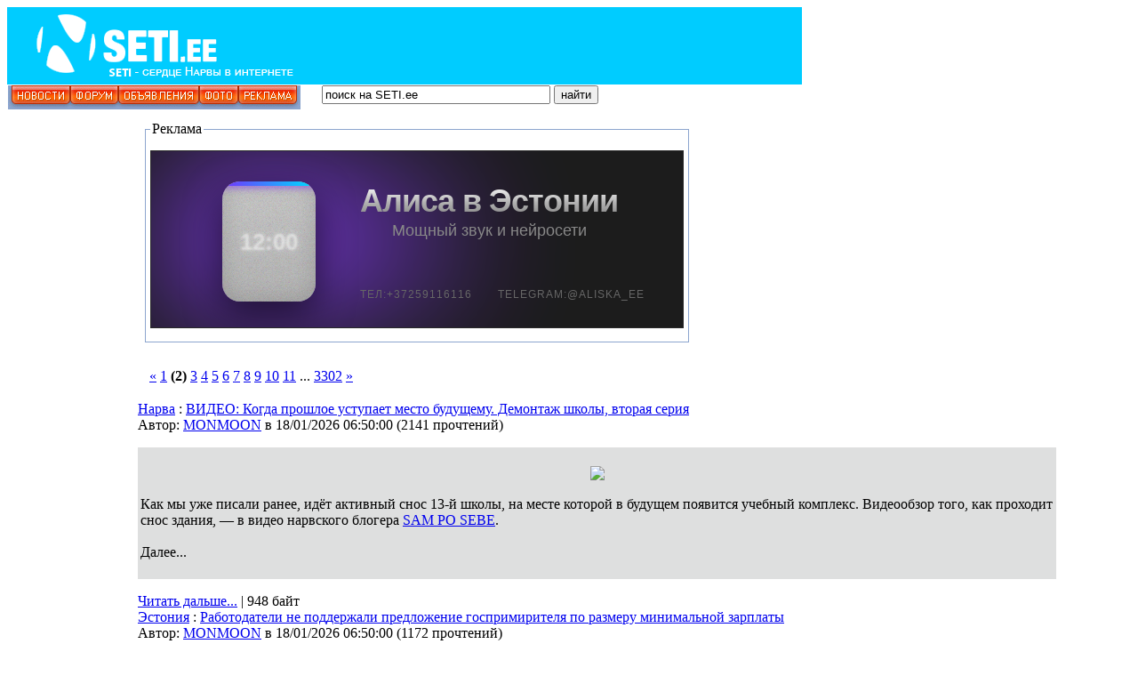

--- FILE ---
content_type: text/html; charset=windows-1251
request_url: https://www.seti.ee/narva/modules/news/index.php?storytopic=0&start=30
body_size: 19391
content:
<!DOCTYPE html PUBLIC "-//W3C//DTD XHTML 1.0 Transitional//EN" "https://www.w3.org/TR/xhtml1/DTD/xhtml1-transitional.dtd">
<html xmlns="https://www.w3.org/1999/xhtml">
<head  prefix="og: https://ogp.me/ns# fb: https://ogp.me/ns/fb# website: https://ogp.me/ns/website#">
<meta https-equiv="content-type" content="text/html; charset=windows-1251" />
<meta https-equiv="content-language" content="ru" />
<meta name="robots" content="index,follow" />
<meta name="keywords" content="информационно-развлекательный портал, narva, нарва, нарва-йыесуу, новости, граница, доска, объявления, доска объявлений, расписание автобусов" />
<meta name="description" content="SETI.ee информационно-развлекательный портал" />
<meta name="rating" content="general" />
<meta name="author" content="SETI.ee" />
<meta name="copyright" content="Copyright SETI.ee © 2003-2020" />
<meta name="generator" content="XOOPS" />
<meta property="fb:app_id" content="144862642347408"/>
<meta property="og:title" content="Нарва - ВИДЕО: Когда прошлое уступает место будущему. Демонтаж школы, вторая серия - Новости" />
<meta property="og:type" content="website" /> 
<meta property="fb:admins" content="100003483172955"/>
<meta property="fb:admins" content="100003378732172"/>
<meta name="google-site-verification" content="9JL0XezbbC3StW7k5X2W12htM6SQNquq7YwMW5DOFZI" />
<meta name="yandex-verification" content="2d9fc1d43b74e369" />

<title>SETI.ee - Нарва - ВИДЕО: Когда прошлое уступает место будущему. Демонтаж школы, вторая серия - Новости</title>
<link href="https://www.seti.ee/favicon.ico" rel="SHORTCUT ICON" />
<link rel="stylesheet" type="text/css" media="all" href="https://www.seti.ee/xoops.css" />

<link rel="stylesheet" type="text/css" media="all" href="https://www.seti.ee/themes/mastak/styleMAC.css" />
<!-- RMV: added module headerr -->


<script type="text/javascript" src="https://www.seti.ee/narva/themes/mastak/swfobject.js"></script>

<!-- Adnet media head part -->
<script async src="https://keytarget.adnet.lt/stable/keytarget.min.js?id=seti_ee"></script>
<script>
  window.adnet = window.adnet || [];
  window.adnet.push('standalone');
  window.adnet.push(['_initialize']);
</script>

<link href="//vjs.zencdn.net/4.12/video-js.css" rel="stylesheet" />
<script src="//vjs.zencdn.net/4.12/video.js"></script>

<!--
//--></script><script type="text/javascript" src="https://www.seti.ee/include/xoops.js"></script>
<script type="text/javascript"><!--
//-->
</script>



</head>
<body>
<table cellspacing="0" id="top">
<tr id="header">
<td bgcolor="#00ccff" id="headerlogo"><div style="float:left" id="flashcontent"><a href="https://www.seti.ee/modules/news/"><img src="https://www.seti.ee/narva/themes/mastak/logo_narva.png" width="340" height="85" border="0"/></a></div>
<script type="text/javascript">
  var so = new SWFObject("/narva/themes/mastak/340_85.swf","flash","340","85","8","#48649B");
  so.addParam("useExpressInstall", "true")
  so.write("flashcontent");
</script>
</td>
<td bgcolor="#00ccff" class="banner"><div align="right"><iframe id='aad2348a' name='aad2348a' src='https://server1.seti.ee/www/delivery/afr.php?zoneid=11&ct0={clickurl_enc}' frameborder='0' scrolling='no' width='550' height='85'><a href='https://server1.seti.ee/www/delivery/ck.php?n=a1cb636b' target='_blank'><img src='https://server1.seti.ee/www/delivery/avw.php?zoneid=11&n=a1cb636b&ct0={clickurl_enc}' border='0' alt='' /></a></iframe></div></td>

</tr>
<tr>
<td colspan="2" class="slogan">

<div style="float:left" id="flashcontent2"><img src="https://www.seti.ee/narva/themes/mastak/menu_seti_noflash.jpg" width="329" height="27" border="0"/></div>
<script type="text/javascript">
  var so = new SWFObject("/narva/themes/mastak/menu_seti.swf","flash","329","27","8","#8CA5CE");
  so.write("flashcontent2");
</script>

<div style="float:left">
<form name="form1" id="form1" method="post" action="https://www.seti.ee/search.php">
&nbsp;&nbsp;&nbsp;&nbsp;&nbsp;
<input type='text' name='query' value='&#1087;&#1086;&#1080;&#1089;&#1082; &#1085;&#1072; SETI.ee' size=30 onMouseOver="this.focus();" onFocus="if(this.value == '&#1087;&#1086;&#1080;&#1089;&#1082; &#1085;&#1072; SETI.ee') this.value = '';" class='boite'>
<input type="hidden" name="action" value="results">
<input type="submit" class="boutonvert" value="&#1085;&#1072;&#1081;&#1090;&#1080;" name="searchSubmit">			</form>
</div></td>
</tr></table>
<div id='setiee_1000x250_header'></div>
<script>
  window.adnet.push(['setiee_1000x250_header']);
  window.adnet.push(['_requestHeaderBidderBanners', 'setiee_1000x250_header']);
</script>
<table cellspacing="0" style="height: 1px;">
<tr>
<td id="leftcolumn">
<!-- Start left blocks loop --><div class="blockTitle">Вход пользователей</div>
<div class="blockContent"><form style="margin-top: 0px;" action="https://www.seti.ee/user.php" method="post">
    Пользователь: <br />
    <input type="text" name="uname" size="12" value="" maxlength="25" /><br />
    Пароль: <br />
    <input type="password" name="pass" size="12" maxlength="32" /><br />
    <!-- <input type="checkbox" name="rememberme" value="On" class ="formButton" />Запомнить меня<br /> -->
    <input type="checkbox" name="anotherspc" value="On" class ="formButton"  />Чужой компьютер<br />
    <input type="hidden" name="xoops_redirect" value="/narva/modules/news/index.php?storytopic=0&amp;start=30" />
    <input type="hidden" name="op" value="login" />
    <input class="formbutton" type="submit" value="Вход" /><br />
    
</form>
<a href="https://www.seti.ee/user.php#lost">Забыли пароль?</a>
<br /><br />
<a href="https://www.seti.ee/register.php">Регистрация</a></div><div class="blockTitle">Меню</div>
<div class="blockContent"><a href="https://www.seti.ee" target="_self"><font color="#003399">Новости</font></a> 
<br>

<a href="https://www.seti.ee/modules/AMS/" target="_self"><font color="#003399">Новости читателей</font></a>
<br>

<a href="https://www.seti.ee/modules/newbb/" target=_self'><font color="#003399">Форум</font></a>
<br>

<a href="https://www.magazin.seti.ee/" rel="nofollow" target=_self'><font color="#003399">Доска объявлений</font></a>
<br>

<a href="https://www.seti.ee/modules/news/article.php?storyid=87460" rel="nofollow" target="_self"><font color="#FF6633">Расписание автобусов с 15.10.2025</font></a> 
<br>

<a href="https://www.seti.ee/modules/news/article.php?storyid=3353" target="_self"><font color="#003399">SETIкет</font></a>
<br>

<a href="https://www.seti.ee/modules/news/article.php?storyid=3645" target="_self"><font color="#003399">Тех. помощь</font></a>
<br>

<a href="https://www.seti.ee/modules/news/article.php?storyid=33200" target="_self"><font color="#003399">Размещение афиш</font></a>
<br>

<a href="https://www.seti.ee/reklaam" target="_self"><font color="#003399">Реклама</font></a>
<br></div><div class="blockTitle">Разделы</div>
<div class="blockContent"></br>
<SCRIPT>
<!--
function jump(menu){
  var loc = menu[menu.selectedIndex].value.split("|");
  if(loc.length == 2)
    window.open(loc[1], loc[0]);
}
//-->
</SCRIPT>
<table width="100%" height="100%" border="0" align="center">

<FORM>
<SELECT onChange="jump(this)">
  <OPTION>Выбирай раздел</OPTION>
<OPTION VALUE="_self|https://www.seti.ee/modules/news/index.php?storytopic=51">SETI-TV</OPTION>
  <OPTION VALUE="_self|https://www.seti.ee/modules/news/index.php?storytopic=5">Фирменные</OPTION>
  <OPTION VALUE="_self|https://www.seti.ee/modules/news/index.php?storytopic=41">SETIвое твор.</OPTION>
  <OPTION VALUE="_self|https://www.seti.ee/modules/news/index.php?storytopic=48">Хобби сетян</OPTION>
  <OPTION VALUE="_self|https://www.seti.ee/modules/newbb/index.php?cat=15">Ваши письма</OPTION>
  <OPTION VALUE="_self|https://www.seti.ee/modules/news/index.php?storytopic=53">Афиша</OPTION>
  <OPTION VALUE="_self|https://www.seti.ee/modules/news/index.php?storytopic=30">Нарва</OPTION>
  <OPTION VALUE="_self|https://www.seti.ee/modules/news/index.php?storytopic=31">Эстония</OPTION>
  <OPTION VALUE="_self|https://www.seti.ee/modules/news/index.php?storytopic=22">Юмор</OPTION>
  <OPTION VALUE="_self|https://www.seti.ee/modules/news/index.php?storytopic=20">Игры</OPTION>
  <OPTION VALUE="_self|https://www.seti.ee/modules/news/index.php?storytopic=26">Чтиво</OPTION>
  <OPTION VALUE="_self|https://www.seti.ee/modules/news/index.php?storytopic=37">Flash</OPTION>
  <OPTION VALUE="_self|https://www.seti.ee/modules/news/index.php?storytopic=25">Важно</OPTION>
  <OPTION VALUE="_self|https://www.seti.ee/modules/news/index.php?storytopic=33">Музыка</OPTION>
  <OPTION VALUE="_self|https://www.seti.ee/modules/news/index.php?storytopic=24">Видео</OPTION>
  <OPTION VALUE="_self|https://www.seti.ee/modules/news/index.php?storytopic=44">Мультфильмы</OPTION>
  <OPTION VALUE="_self|https://www.seti.ee/modules/news/index.php?storytopic=35">Для дома</OPTION>
  <OPTION VALUE="_self|https://www.seti.ee/modules/news/index.php?storytopic=40">Стань звездой</OPTION>
  <OPTION VALUE="_self|https://www.seti.ee/modules/news/index.php?storytopic=54">Галерея</OPTION>
  <OPTION VALUE="_self|https://www.seti.ee/modules/news/index.php?storytopic=46">Общество</OPTION>
  <OPTION VALUE="_self|https://www.seti.ee/modules/news/index.php?storytopic=27">Разное</OPTION>
  <OPTION VALUE="_self|https://www.seti.ee/modules/news/index.php?storytopic=50">Здоровье</OPTION>
  <OPTION VALUE="_self|https://www.seti.ee/modules/news/index.php?storytopic=43">Это интересно</OPTION>
  <OPTION VALUE="_self|https://www.seti.ee/modules/news/index.php?storytopic=36">Это надо знать</OPTION>
  <OPTION VALUE="_self|https://www.seti.ee/modules/news/index.php?storytopic=42">Поздравления</OPTION>


  <OPTION VALUE="_self|https://www.seti.ee/modules/news/index.php?storytopic=0&start=20">Вторая страница</OPTION>
</SELECT>
</FORM>
</center></table></div><div class="blockTitle">Реклама</div>
<div class="blockContent"><br>

<!--/* Перед установкой кода баннера на сайт
В коде нужно подредактировать ссылки:
http поменять на https
delivery поменять на ender
afr.php поменять на afr.phtml 
ajs.php поменять на ajs.phtml 
После блока с кодом баннера поставить <br><br> */-->

<!--/* Zone 6.9 Rituaal */-->
<iframe id='a6a25da2' name='a6a25da2' src='https://server1.seti.ee/www/delivery/afr.phtml?n=a6a25da2&amp;zoneid=9&amp;ct0={clickurl_enc}' frameborder='0' scrolling='no' width='141' height='241'><a href='https://server1.seti.ee/www/ender/ck.php?n=a5b44b3e' target='_blank'><img src='https://server1.seti.ee/www/ender/avw.php?zoneid=9&amp;n=a5b44b3e&amp;ct0={clickurl_enc}' border='0' alt='' /></a></iframe>
<script type='text/javascript' src='https://server1.seti.ee/www/ender/ag.php'></script>
<br><br> 


<!--/* Zone 6.4 Nikitin */-->
<iframe id='a236c824' name='a236c824' src='https://server1.seti.ee/www/ender/afr.phtml?zoneid=4&amp;ct0={clickurl_enc}' frameborder='0' scrolling='no' width='141' height='241'><a href='https://server1.seti.ee/www/ender/ck.phtml?n=a3cdf96b' target='_blank'><img src='https://server1.seti.ee/www/ender/avw.phtml?zoneid=4&amp;n=a3cdf96b&amp;ct0={clickurl_enc}' border='0' alt='' /></a></iframe>
<br> <br>


<!--/* Zone 6.7 Fill */-->
<iframe id='a7a5b02a' name='a7a5b02a' src='https://server1.seti.ee/www/ender/afr.phtml?zoneid=7&amp;cb={random}&amp;ct0={clickurl_enc}' frameborder='0' scrolling='no' width='141' height='241'><a href='https://server1.seti.ee/www/ender/ck.phtml?n=a68eb0f4&amp;cb={random}' target='_blank'><img src='https://server1.seti.ee/www/ender/avw.phtml?zoneid=7&amp;cb={random}&amp;n=a68eb0f4&amp;ct0={clickurl_enc}' border='0' alt='' /></a></iframe>
<br><br>

</div><div class="blockTitle">Сейчас с нами</div>
<div class="blockContent"><b>692</b> пользователей онлайн
<br /><br />

<span class="online-today">За сегодня: <b id="unqtd">0</b></span> 
<br /><br />


Уникальных пользователей за последние сутки: <font color="red"><b>9680</b></font>
<br /><br />




 <a href="https://www.seti.ee/userinfo.php?uid=34097">MONMOON</a>, <a href="https://www.seti.ee/userinfo.php?uid=28252">korki66</a>, 
<a href="javascript:openWithSelfMain('https://www.seti.ee/misc.php?action=showpopups&amp;type=online','Online',420,350);">далее...</a>



<script type="text/javascript">




var abl={run:function(){var e=new Date;var t=e.getDay();var n=12e3;var r=0;var i=0;if(e.getHours()<7){r=n*.05/7;i=e.getHours()*r}else{r=n*.95/17;i=n*.05+(e.getHours()-7)*r}i=Math.ceil(i+r/3600*(e.getMinutes()*60+e.getSeconds()));document.getElementById("unqtd").innerText=i;setTimeout(function(){abl.run()},Math.ceil(60*60*9e2/r))}};abl.run()

</script></div><div class="blockTitle">Счетчики</div>
<div class="blockContent"><center>
<br>

<!-- Rating Mail.ru counter -->
<script type="text/javascript">
var _tmr = window._tmr || (window._tmr = []);
_tmr.push({id: "634846", type: "pageView", start: (new Date()).getTime()});
(function (d, w, id) {
  if (d.getElementById(id)) return;
  var ts = d.createElement("script"); ts.type = "text/javascript"; ts.async = true; ts.id = id;
  ts.src = "https://top-fwz1.mail.ru/js/code.js";
  var f = function () {var s = d.getElementsByTagName("script")[0]; s.parentNode.insertBefore(ts, s);};
  if (w.opera == "[object Opera]") { d.addEventListener("DOMContentLoaded", f, false); } else { f(); }
})(document, window, "topmailru-code");
</script><noscript><div>
<img src="https://top-fwz1.mail.ru/counter?id=634846;js=na" style="border:0;position:absolute;left:-9999px;" alt="Top.Mail.Ru" />
</div></noscript>
<!-- //Rating Mail.ru counter -->

<!-- Rating Mail.ru logo -->
<a href="https://top.mail.ru/jump?from=634846">
<img src="https://top-fwz1.mail.ru/counter?id=634846;t=501;l=1" style="border:0;" height="31" width="88" alt="Top.Mail.Ru" /></a>
<!-- //Rating Mail.ru logo -->
<br></center>
</div><!-- End left blocks loop -->
</td>
<td id="centercolumn"><!-- Display center blocks if any --><table cellspacing="0">
<tr>
<td id="centerCcolumn" colspan="2">
<!-- Start center-center blocks loop --><div style="padding: 5px;">
  <fieldset style="border:1px solid #8CA5CE;margin:5px;padding:5px">
    <legend class="blockTitle">Реклама</legend>
    <div class="blockContent"><center>
<div class="midi-banner-anchor" style="width: 600px; height: 200px; margin: 10px auto; display: block; clear: both; position: relative;">
    
    <script src="https://cdnjs.cloudflare.com/ajax/libs/gsap/3.12.2/gsap.min.js"></script>

    <style>
        .midi-b-container {
            width: 600px;
            height: 200px;
            background-color: #1c1c1c !important;
            position: relative;
            overflow: hidden;
            font-family: 'YS Text', 'Segoe UI', Roboto, Arial, sans-serif;
            cursor: pointer;
            border: 1px solid #2a2a2a;
            box-sizing: border-box;
            display: flex;
            align-items: center;
            justify-content: flex-start;
            text-decoration: none;
            color: white;
        }

        .midi-b-glow {
            position: absolute;
            width: 550px;
            height: 550px;
            background: radial-gradient(circle at center, rgba(125, 38, 255, 0.9) 0%, rgba(125, 38, 255, 0.4) 40%, transparent 70%);
            left: -140px;
            top: -175px;
            filter: blur(65px);
            z-index: 1;
            mix-blend-mode: screen;
            pointer-events: none;
        }

        .midi-b-content {
            display: flex;
            align-items: center;
            margin-left: 80px;
            margin-top: -10px; 
            z-index: 5;
            pointer-events: none;
        }

        .midi-b-station {
            width: 105px;
            height: 135px;
            background: linear-gradient(to bottom, #d0d0d0, #bbbbbb);
            border-radius: 20px;
            position: relative;
            box-shadow: inset 0 0 25px rgba(0,0,0,0.15), 0 15px 40px rgba(0,0,0,0.6);
            overflow: hidden;
            flex-shrink: 0;
            margin-top: 15px; 
        }

        .midi-b-fabric {
            position: absolute;
            top: 0; left: 0; width: 100%; height: 100%;
            opacity: 0.45;
            background-image: url("data:image/svg+xml,%3Csvg viewBox='0 0 200 200' xmlns='http://www.w3.org/2000/svg'%3E%3Cfilter id='f'%3E%3CfeTurbulence type='fractalNoise' baseFrequency='1.2' numOctaves='3' stitchTiles='stitch'/%3E%3C/filter%3E%3Crect width='100%25' height='100%25' filter='url(%23f)'/%3E%3C/svg%3E");
            z-index: 1;
            mix-blend-mode: multiply;
        }

        .midi-b-clock {
            position: absolute;
            top: 50%; left: 50%;
            transform: translate(-50%, -50%);
            color: rgba(255, 255, 255, 0.5);
            font-size: 26px;
            font-weight: 800;
            filter: blur(0.8px);
            margin: 0;
            z-index: 3;
            text-shadow: 0 0 10px rgba(255,255,255,0.3);
            line-height: 1;
        }

        .midi-b-ring {
            position: absolute;
            top: 0; width: 100%; height: 5px;
            background: linear-gradient(90deg, #7d26ff, #00d4ff, #7d26ff);
            background-size: 200% 100%;
            box-shadow: 0 0 10px rgba(125, 38, 255, 1);
            z-index: 4;
        }

        .midi-b-text {
            margin-left: 50px;
            display: flex;
            flex-direction: column;
            align-items: center; 
            margin-top: -50px;
            text-align: center;
        }

        .midi-b-title {
            font-size: 36px;
            font-weight: 700;
            margin: 0;
            line-height: 1;
            letter-spacing: -1px;
            background: linear-gradient(to bottom, #ffffff 0%, #b0b0b0 50%, #777777 100%);
            -webkit-background-clip: text;
            -webkit-text-fill-color: transparent;
            padding-bottom: 5px;
        }

        .midi-b-subtitle {
            font-size: 18px;
            color: #888;
            margin: 0;
            font-weight: 400;
            line-height: 1.2;
        }

        .midi-b-footer {
            position: absolute;
            bottom: 30px;
            left: 235px;
            font-size: 12px;
            color: #666 !important;
            text-transform: uppercase;
            letter-spacing: 1px;
            pointer-events: none;
            z-index: 10;
        }

        .midi-phone-fix {
            color: #666 !important;
            text-decoration: none !important;
        }
    </style>

    <div class="midi-b-container" onclick="window.open('https://www.seti.ee/modules/news/article.php?storyid=136211', '_blank')">
        <div class="midi-b-glow" id="midi-glow"></div>
        
        <div class="midi-b-content" id="midi-main">
            <div class="midi-b-station">
                <div class="midi-b-fabric"></div>
                <div class="midi-b-ring" id="midi-ring"></div>
                <div class="midi-b-clock">12:00</div>
            </div>

            <div class="midi-b-text">
                <h1 class="midi-b-title">Алиса в Эстонии</h1>
                <p class="midi-b-subtitle">Мощный звук и нейросети</p>
            </div>
        </div>

        <div class="midi-b-footer" id="midi-foot">
            <span class="midi-phone-fix">Тел:+372&#8203;59116116</span>
            <span style="margin-left: 25px; color: #666;">Telegram:@aliska_ee</span>
        </div>
    </div>

    <script>
        (function() {
            gsap.to("#midi-ring", { backgroundPosition: "200% 0", duration: 3, repeat: -1, ease: "none" });
            
            // СКОРОСТЬ УВЕЛИЧЕНА В 2 РАЗА (duration: 1.6 вместо 3.2)
            gsap.to("#midi-glow", { 
                scale: 1.4, 
                opacity: 0.35, 
                duration: 1.6, 
                repeat: -1, 
                yoyo: true, 
                ease: "sine.inOut" 
            });

            gsap.from("#midi-main", { opacity: 0, x: -20, duration: 1, delay: 0.2 });
            gsap.from("#midi-foot", { opacity: 0, duration: 1, delay: 0.5 });

            const cont = document.querySelector('.midi-b-container');
            const glow = document.querySelector('#midi-glow');

            cont.onmouseenter = () => { 
                gsap.to(glow, { opacity: 1, scale: 1.45, duration: 0.5, overwrite: true }); 
            };
            cont.onmouseleave = () => { 
                gsap.to(glow, { opacity: 0.35, scale: 1.4, duration: 1.6, repeat: -1, yoyo: true, ease: "sine.inOut", overwrite: true }); 
            };
        })();
    </script>
</div>
</center></div>
  </fieldset>
</div><!-- End center-center blocks loop -->
</td>
</tr>
<tr>
<td id="centerLcolumn">
<!-- Start center-left blocks loop --><!-- End center-left blocks loop -->
</td>
<td id="centerRcolumn">
<!-- Start center-right blocks loop --><!-- End center-right blocks loop -->
</td>
</tr>
</table><!-- End display center blocks -->
<div id="content">


<div style="margin: 16px;"><a href="/narva/modules/news/index.php?storytopic=0&amp;start=0">&laquo;</a> <a href="/narva/modules/news/index.php?storytopic=0&amp;start=0">1</a> <b>(2)</b> <a href="/narva/modules/news/index.php?storytopic=0&amp;start=60">3</a> <a href="/narva/modules/news/index.php?storytopic=0&amp;start=90">4</a> <a href="/narva/modules/news/index.php?storytopic=0&amp;start=120">5</a> <a href="/narva/modules/news/index.php?storytopic=0&amp;start=150">6</a> <a href="/narva/modules/news/index.php?storytopic=0&amp;start=180">7</a> <a href="/narva/modules/news/index.php?storytopic=0&amp;start=210">8</a> <a href="/narva/modules/news/index.php?storytopic=0&amp;start=240">9</a> <a href="/narva/modules/news/index.php?storytopic=0&amp;start=270">10</a> <a href="/narva/modules/news/index.php?storytopic=0&amp;start=300">11</a> ... <a href="/narva/modules/news/index.php?storytopic=0&amp;start=99030">3302</a> <a href="/narva/modules/news/index.php?storytopic=0&amp;start=60">&raquo;</a> </div>
<table width='100%' border='0'>
<tr>
		<td width="100%"><table cellpadding="0" cellspacing="0" class="item">
<tr>
	<td>
		<table cellpadding="0" cellspacing="0" width="98%">
		<tr>
			<td class="itemHead"><span class="itemTitle"><a href='https://www.seti.ee/modules/news/index.php?storytopic=30'>Нарва</a>&nbsp;:&nbsp;<a href='https://www.seti.ee/modules/news/article.php?storyid=136170'>ВИДЕО: Когда прошлое уступает место будущему. Демонтаж школы, вторая серия</a></span></td>
		</tr>
		<tr>
			<td class="itemInfo"><span class="itemPoster">Автор: <a href='https://www.seti.ee/userinfo.php?uid=34097'>MONMOON</a></span> <span class="itemPostDate">в 18/01/2026 06:50:00</span> (<span class="itemStats">2141 прочтений</span>) </td>
		</tr>
		<tr>
			<td><div class="itemBody"><p class="itemText"><table width="100%" height="100%" border="0" bgcolor="#DEDFDF"><tr><td><br /><center><img src="https://www.seti.ee/uploads/newbb/34097_696237dfd3bf8.jpg" style="width:600px;"/></center><br />Как мы уже писали ранее, идёт активный снос 13-й школы, на месте которой в будущем появится учебный комплекс. Видеообзор того, как проходит снос здания, — в видео нарвского блогера <a href="https://www.youtube.com/@SAMPOSEBE83" target="_blank">SAM PO SEBE</a>.<br /><br />Далее...<br /><br /></td></tr></table></p>



</div>





</td>
		</tr>
		
		<tr>
			<td class="itemFoot"><span class="itemAdminLink"></span><span class="itemPermaLink"><a href="https://www.seti.ee/modules/news/article.php?storyid=136170">Читать дальше...</a> | 948 байт</span></td>
		</tr>
		</table>
	</td>
</tr>
</table><table cellpadding="0" cellspacing="0" class="item">
<tr>
	<td>
		<table cellpadding="0" cellspacing="0" width="98%">
		<tr>
			<td class="itemHead"><span class="itemTitle"><a href='https://www.seti.ee/modules/news/index.php?storytopic=31'>Эстония</a>&nbsp;:&nbsp;<a href='https://www.seti.ee/modules/news/article.php?storyid=136164'>Работодатели не поддержали предложение госпримирителя по размеру минимальной зарплаты</a></span></td>
		</tr>
		<tr>
			<td class="itemInfo"><span class="itemPoster">Автор: <a href='https://www.seti.ee/userinfo.php?uid=34097'>MONMOON</a></span> <span class="itemPostDate">в 18/01/2026 06:50:00</span> (<span class="itemStats">1172 прочтений</span>) </td>
		</tr>
		<tr>
			<td><div class="itemBody"><p class="itemText"><table width="100%" height="100%" border="0" bgcolor="#DEDFDF"><tr><td><br /><center><img src="https://www.seti.ee/uploads/newbb/34097_6961402b5b2f1.jpg" style="width:600px;"/><br /><i>Хандо Суттер. Источник фото: Eesti T&#246;&#246;andjate Keskliit </i></center><br />Союз работодателей не поддержал предложение госпримирителя о повышении минимальной зарплаты в этом году. При согласии профсоюзов на рост с 886 до 956 евро работодатели выступили с альтернативным вариантом — 939 евро в месяц, пишет <a href="https://rus.err.ee/1609906447/rabotodateli-ne-podderzhali-predlozhenie-gosprimiritelja-po-razmeru-minimalnoj-zarplaty" target="_blank">Rus.Err</a>.<br /><br />Далее...<br /><br /></td></tr></table></p>



</div>





</td>
		</tr>
		
		<tr>
			<td class="itemFoot"><span class="itemAdminLink"></span><span class="itemPermaLink"><a href="https://www.seti.ee/modules/news/article.php?storyid=136164">Читать дальше...</a> | 1732 байт</span></td>
		</tr>
		</table>
	</td>
</tr>
</table><table cellpadding="0" cellspacing="0" class="item">
<tr>
	<td>
		<table cellpadding="0" cellspacing="0" width="98%">
		<tr>
			<td class="itemHead"><span class="itemTitle"><a href='https://www.seti.ee/modules/news/index.php?storytopic=30'>Нарва</a>&nbsp;:&nbsp;<a href='https://www.seti.ee/modules/news/article.php?storyid=136220'>Официально: новую попытку утвердить состав Нарвской горуправы предпримут 22 января</a></span></td>
		</tr>
		<tr>
			<td class="itemInfo"><span class="itemPoster">Автор: <a href='https://www.seti.ee/userinfo.php?uid=34097'>MONMOON</a></span> <span class="itemPostDate">в 17/01/2026 07:10:00</span> (<span class="itemStats">340 прочтений</span>) </td>
		</tr>
		<tr>
			<td><div class="itemBody"><p class="itemText"><center><img src="https://www.seti.ee/uploads/newbb/34097_696a6c7a38805.jpg" style="width:600px;"/><br /><i>Источник фото: Visit Narva</i></center><br />Следующее заседание Нарвского городского собрания, на котором депутаты в числе прочего предпримут новую попытку утвердить структуру и состав горуправы, пройдет в четверг, 22 января, пишет <a href="https://rus.err.ee/1609913128/oficialno-novuju-popytku-utverdit-sostav-narvskoj-gorupravy-predprimut-22-janvarja" target="_blank">Rus.Err</a>.<br /><br />Далее...<br /><br /></p>



</div>





</td>
		</tr>
		
		<tr>
			<td class="itemFoot"><span class="itemAdminLink"></span><span class="itemPermaLink"><a href="https://www.seti.ee/modules/news/article.php?storyid=136220">Читать дальше...</a> | 1431 байт</span></td>
		</tr>
		</table>
	</td>
</tr>
</table><table cellpadding="0" cellspacing="0" class="item">
<tr>
	<td>
		<table cellpadding="0" cellspacing="0" width="98%">
		<tr>
			<td class="itemHead"><span class="itemTitle"><a href='https://www.seti.ee/modules/news/index.php?storytopic=22'>Юмор</a>&nbsp;:&nbsp;<a href='https://www.seti.ee/modules/news/article.php?storyid=136223'>Забавные картинки</a></span></td>
		</tr>
		<tr>
			<td class="itemInfo"><span class="itemPoster">Автор: <a href='https://www.seti.ee/userinfo.php?uid=34097'>MONMOON</a></span> <span class="itemPostDate">в 17/01/2026 07:00:00</span> (<span class="itemStats">499 прочтений</span>) </td>
		</tr>
		<tr>
			<td><div class="itemBody"><p class="itemText"><center><img src="https://www.seti.ee/uploads/newbb/34097_696af8608476f.jpg" style="width:500px;"/></center><br />Далее...<br /><br /></p>



</div>





</td>
		</tr>
		
		<tr>
			<td class="itemFoot"><span class="itemAdminLink"></span><span class="itemPermaLink"><a href="https://www.seti.ee/modules/news/article.php?storyid=136223">Читать дальше...</a> | 823 байт</span></td>
		</tr>
		</table>
	</td>
</tr>
</table><table cellpadding="0" cellspacing="0" class="item">
<tr>
	<td>
		<table cellpadding="0" cellspacing="0" width="98%">
		<tr>
			<td class="itemHead"><span class="itemTitle"><a href='https://www.seti.ee/modules/news/index.php?storytopic=30'>Нарва</a>&nbsp;:&nbsp;<a href='https://www.seti.ee/modules/news/article.php?storyid=136222'>Лучшие фотографии на SETI.ee</a></span></td>
		</tr>
		<tr>
			<td class="itemInfo"><span class="itemPoster">Автор: <a href='https://www.seti.ee/userinfo.php?uid=34097'>MONMOON</a></span> <span class="itemPostDate">в 17/01/2026 07:00:00</span> (<span class="itemStats">72 прочтений</span>) </td>
		</tr>
		<tr>
			<td><div class="itemBody"><p class="itemText"><center><img src="https://www.seti.ee/uploads/newbb/34097_696af5f91ba45.jpg" style="width:500px;"/><br /><br /><i>Автор фото: Marcin Sobczyk</i></center><br /></p>



</div>





</td>
		</tr>
		
		<tr>
			<td class="itemFoot"><span class="itemAdminLink"></span><span class="itemPermaLink"></span></td>
		</tr>
		</table>
	</td>
</tr>
</table><table cellpadding="0" cellspacing="0" class="item">
<tr>
	<td>
		<table cellpadding="0" cellspacing="0" width="98%">
		<tr>
			<td class="itemHead"><span class="itemTitle"><a href='https://www.seti.ee/modules/news/index.php?storytopic=22'>Юмор</a>&nbsp;:&nbsp;<a href='https://www.seti.ee/modules/news/article.php?storyid=136221'>ВИДЕО: Мандаринок видно переели</a></span></td>
		</tr>
		<tr>
			<td class="itemInfo"><span class="itemPoster">Автор: <a href='https://www.seti.ee/userinfo.php?uid=34097'>MONMOON</a></span> <span class="itemPostDate">в 17/01/2026 07:00:00</span> (<span class="itemStats">448 прочтений</span>) </td>
		</tr>
		<tr>
			<td><div class="itemBody"><p class="itemText"><center><img src="https://www.seti.ee/uploads/newbb/34097_696af5f15648b.jpg" style="width:500px;"/></center><br />Далее...<br /><br /></p>



</div>





</td>
		</tr>
		
		<tr>
			<td class="itemFoot"><span class="itemAdminLink"></span><span class="itemPermaLink"><a href="https://www.seti.ee/modules/news/article.php?storyid=136221">Читать дальше...</a> | 458 байт</span></td>
		</tr>
		</table>
	</td>
</tr>
</table><table cellpadding="0" cellspacing="0" class="item">
<tr>
	<td>
		<table cellpadding="0" cellspacing="0" width="98%">
		<tr>
			<td class="itemHead"><span class="itemTitle"><a href='https://www.seti.ee/modules/news/index.php?storytopic=26'>Чтиво</a>&nbsp;:&nbsp;<a href='https://www.seti.ee/modules/news/article.php?storyid=122601'>Поступок, с которого начинается цивилизация</a></span></td>
		</tr>
		<tr>
			<td class="itemInfo"><span class="itemPoster">Автор: <a href='https://www.seti.ee/userinfo.php?uid=34097'>MONMOON</a></span> <span class="itemPostDate">в 17/01/2026 07:00:00</span> (<span class="itemStats">779 прочтений</span>) </td>
		</tr>
		<tr>
			<td><div class="itemBody"><p class="itemText"><center><img src="https://www.seti.ee/uploads/newbb/34097_6201900237ecb.jpg" style="width:600px;"/></center><br />Много лет назад антрополог Маргарет Мид спросила студентов о том, что они считают первым признаком цивилизации. Студенты ожидали, что Мид расскажет о рыболовных крючках, глиняных горшках или обработанных камнях. <br /><br />Но нет. Мид сказала, что первым признаком цивилизации в древней культуре является бедренная кость, которая была сломана, а затем срослась. <br /><br />Далее...<br /><br /></p>



</div>





</td>
		</tr>
		
		<tr>
			<td class="itemFoot"><span class="itemAdminLink"></span><span class="itemPermaLink"><a href="https://www.seti.ee/modules/news/article.php?storyid=122601">Читать дальше...</a> | 1234 байт</span></td>
		</tr>
		</table>
	</td>
</tr>
</table><table cellpadding="0" cellspacing="0" class="item">
<tr>
	<td>
		<table cellpadding="0" cellspacing="0" width="98%">
		<tr>
			<td class="itemHead"><span class="itemTitle"><a href='https://www.seti.ee/modules/news/index.php?storytopic=27'>Разное</a>&nbsp;:&nbsp;<a href='https://www.seti.ee/modules/news/article.php?storyid=132800'>Когда мы говорим “не фонтан”, то о каком фонтане на самом деле идет речь?</a></span></td>
		</tr>
		<tr>
			<td class="itemInfo"><span class="itemPoster">Автор: <a href='https://www.seti.ee/userinfo.php?uid=34097'>MONMOON</a></span> <span class="itemPostDate">в 17/01/2026 07:00:00</span> (<span class="itemStats">804 прочтений</span>) </td>
		</tr>
		<tr>
			<td><div class="itemBody"><p class="itemText"><center><img src="https://www.seti.ee/uploads/newbb/34097_672bfaf3dd013.jpg" style="width:600px;"/></center><br />Если вам не понравился фильм, который вы посмотрели, вы можете сказать: "фильм не фонтан". Тоже самое можно сказать о невкусной еде в ресторане. Это популярное выражение используется для обозначения чего-то не самого хорошего, сомнительного качества или неинтересного. Но причем же тут фонтан?<br /><br />Далее...<br /><br /></p>



</div>





</td>
		</tr>
		
		<tr>
			<td class="itemFoot"><span class="itemAdminLink"></span><span class="itemPermaLink"><a href="https://www.seti.ee/modules/news/article.php?storyid=132800">Читать дальше...</a> | 2646 байт</span></td>
		</tr>
		</table>
	</td>
</tr>
</table><table cellpadding="0" cellspacing="0" class="item">
<tr>
	<td>
		<table cellpadding="0" cellspacing="0" width="98%">
		<tr>
			<td class="itemHead"><span class="itemTitle"><a href='https://www.seti.ee/modules/news/index.php?storytopic=27'>Разное</a>&nbsp;:&nbsp;<a href='https://www.seti.ee/modules/news/article.php?storyid=132818'>Надо быть детективом, чтобы найти воробья среди соловьев за 12 секунд: хитрая головоломка</a></span></td>
		</tr>
		<tr>
			<td class="itemInfo"><span class="itemPoster">Автор: <a href='https://www.seti.ee/userinfo.php?uid=34097'>MONMOON</a></span> <span class="itemPostDate">в 17/01/2026 07:00:00</span> (<span class="itemStats">1002 прочтений</span>) </td>
		</tr>
		<tr>
			<td><div class="itemBody"><p class="itemText"><center><img src="https://www.seti.ee/uploads/newbb/34097_672fea80c92dd.jpg" style="width:600px;"/></center><br />Перед тем, как браться за поиски, надо вспомнить, по каким признакам воробья легко отличить соловьев.<br /><br />Воробей имеет коричневые перья на голове, а возле нее есть черные пятнышки - по этим признакам его легко найти среди соловьев.<br /><br />Далее...<br /><br /></p>



</div>





</td>
		</tr>
		
		<tr>
			<td class="itemFoot"><span class="itemAdminLink"></span><span class="itemPermaLink"><a href="https://www.seti.ee/modules/news/article.php?storyid=132818">Читать дальше...</a> | 526 байт</span></td>
		</tr>
		</table>
	</td>
</tr>
</table><table cellpadding="0" cellspacing="0" class="item">
<tr>
	<td>
		<table cellpadding="0" cellspacing="0" width="98%">
		<tr>
			<td class="itemHead"><span class="itemTitle"><a href='https://www.seti.ee/modules/news/index.php?storytopic=31'>Эстония</a>&nbsp;:&nbsp;<a href='https://www.seti.ee/modules/news/article.php?storyid=136212'>Цены на эстонское сливочное масло в магазинах скоро снизятся</a></span></td>
		</tr>
		<tr>
			<td class="itemInfo"><span class="itemPoster">Автор: <a href='https://www.seti.ee/userinfo.php?uid=34097'>MONMOON</a></span> <span class="itemPostDate">в 16/01/2026 07:10:00</span> (<span class="itemStats">686 прочтений</span>) </td>
		</tr>
		<tr>
			<td><div class="itemBody"><p class="itemText"><center><img src="https://www.seti.ee/uploads/newbb/34097_696915c96949d.jpg" style="width:600px;"/></center><br />Снижение цен на молоко на мировом рынке первоначально отразилось только на цене литовского сливочного масла в Эстонии, но, по словам главы Valio Estonia, цены на эстонские сливочное масло и сыр также скоро снизятся и останутся низкими в течение всего года, пишет <a href="https://rus.err.ee/1609911742/ceny-na-jestonskoe-slivochnoe-maslo-v-magazinah-skoro-snizjatsja" target="_blank">Rus.Err</a>.<br /><br />Далее...<br /><br /></p>



</div>





</td>
		</tr>
		
		<tr>
			<td class="itemFoot"><span class="itemAdminLink"></span><span class="itemPermaLink"><a href="https://www.seti.ee/modules/news/article.php?storyid=136212">Читать дальше...</a> | 1661 байт</span></td>
		</tr>
		</table>
	</td>
</tr>
</table><table cellpadding="0" cellspacing="0" class="item">
<tr>
	<td>
		<table cellpadding="0" cellspacing="0" width="98%">
		<tr>
			<td class="itemHead"><span class="itemTitle"><a href='https://www.seti.ee/modules/news/index.php?storytopic=30'>Нарва</a>&nbsp;:&nbsp;<a href='https://www.seti.ee/modules/news/article.php?storyid=136210'>Тактильная плитка и контрастные цвета: автобусные остановки изменятся</a></span></td>
		</tr>
		<tr>
			<td class="itemInfo"><span class="itemPoster">Автор: <a href='https://www.seti.ee/userinfo.php?uid=34097'>MONMOON</a></span> <span class="itemPostDate">в 16/01/2026 07:10:00</span> (<span class="itemStats">733 прочтений</span>) </td>
		</tr>
		<tr>
			<td><div class="itemBody"><p class="itemText"><center><img src="https://www.seti.ee/uploads/newbb/34097_6968d1e5f2e4a.jpg" style="width:600px;"/><br /><i>Источник фото: "Нарвский рабочий"</i></center><br />Государство в лице Министерства климата выделило Нарве более 157 тысяч евро на проект «Поддержка улучшения доступности общественного транспорта». Подробнее об этом рассказала старший специалист по благоустройству Анастасия Потапова из Департамент городского хозяйства, пишет <a href="https://www.facebook.com/NarvskiiRabotsii" target="_blank">"Нарвский рабочий"</a>.<br /><br />Далее...<br /><br /></p>



</div>





</td>
		</tr>
		
		<tr>
			<td class="itemFoot"><span class="itemAdminLink"></span><span class="itemPermaLink"><a href="https://www.seti.ee/modules/news/article.php?storyid=136210">Читать дальше...</a> | 2133 байт</span></td>
		</tr>
		</table>
	</td>
</tr>
</table><table cellpadding="0" cellspacing="0" class="item">
<tr>
	<td>
		<table cellpadding="0" cellspacing="0" width="98%">
		<tr>
			<td class="itemHead"><span class="itemTitle"><a href='https://www.seti.ee/modules/news/index.php?storytopic=27'>Разное</a>&nbsp;:&nbsp;<a href='https://www.seti.ee/modules/news/article.php?storyid=136217'>Картинка для разминки мозга: найдите лишнее число за 9 секунд</a></span></td>
		</tr>
		<tr>
			<td class="itemInfo"><span class="itemPoster">Автор: <a href='https://www.seti.ee/userinfo.php?uid=34097'>MONMOON</a></span> <span class="itemPostDate">в 16/01/2026 07:00:00</span> (<span class="itemStats">602 прочтений</span>) </td>
		</tr>
		<tr>
			<td><div class="itemBody"><p class="itemText"><center><img src="https://www.seti.ee/uploads/newbb/34097_6969997400557.jpg" style="width:600px;"/></center><br />Уложиться в отведенное время по силам только обладателям рентгеновского зрения! Проверьте себя.<br /><br />Далее...<br /><br /></p>



</div>





</td>
		</tr>
		
		<tr>
			<td class="itemFoot"><span class="itemAdminLink"></span><span class="itemPermaLink"><a href="https://www.seti.ee/modules/news/article.php?storyid=136217">Читать дальше...</a> | 1145 байт</span></td>
		</tr>
		</table>
	</td>
</tr>
</table><table cellpadding="0" cellspacing="0" class="item">
<tr>
	<td>
		<table cellpadding="0" cellspacing="0" width="98%">
		<tr>
			<td class="itemHead"><span class="itemTitle"><a href='https://www.seti.ee/modules/news/index.php?storytopic=27'>Разное</a>&nbsp;:&nbsp;<a href='https://www.seti.ee/modules/news/article.php?storyid=136216'>Вы наверняка замечали, что при снегопаде на улице становится теплее, но почему?</a></span></td>
		</tr>
		<tr>
			<td class="itemInfo"><span class="itemPoster">Автор: <a href='https://www.seti.ee/userinfo.php?uid=34097'>MONMOON</a></span> <span class="itemPostDate">в 16/01/2026 07:00:00</span> (<span class="itemStats">302 прочтений</span>) </td>
		</tr>
		<tr>
			<td><div class="itemBody"><p class="itemText"><center><img src="https://www.seti.ee/uploads/newbb/34097_6969984494e49.jpg" style="width:600px;"/></center><br />Есть любопытный зимний парадокс: чем сильнее валит снег, тем теплее кажется температура на улице. И это при том, что на градуснике число может вовсе не измениться. Как же это можно объяснить?<br /><br />Далее...<br /><br /></p>



</div>





</td>
		</tr>
		
		<tr>
			<td class="itemFoot"><span class="itemAdminLink"></span><span class="itemPermaLink"><a href="https://www.seti.ee/modules/news/article.php?storyid=136216">Читать дальше...</a> | 2090 байт</span></td>
		</tr>
		</table>
	</td>
</tr>
</table><table cellpadding="0" cellspacing="0" class="item">
<tr>
	<td>
		<table cellpadding="0" cellspacing="0" width="98%">
		<tr>
			<td class="itemHead"><span class="itemTitle"><a href='https://www.seti.ee/modules/news/index.php?storytopic=22'>Юмор</a>&nbsp;:&nbsp;<a href='https://www.seti.ee/modules/news/article.php?storyid=136215'>Забавные картинки</a></span></td>
		</tr>
		<tr>
			<td class="itemInfo"><span class="itemPoster">Автор: <a href='https://www.seti.ee/userinfo.php?uid=34097'>MONMOON</a></span> <span class="itemPostDate">в 16/01/2026 07:00:00</span> (<span class="itemStats">510 прочтений</span>) </td>
		</tr>
		<tr>
			<td><div class="itemBody"><p class="itemText"><center><img src="https://www.seti.ee/uploads/newbb/34097_69699608a5027.jpg" style="width:600px;"/></center><br />Далее...<br /><br /></p>



</div>





</td>
		</tr>
		
		<tr>
			<td class="itemFoot"><span class="itemAdminLink"></span><span class="itemPermaLink"><a href="https://www.seti.ee/modules/news/article.php?storyid=136215">Читать дальше...</a> | 823 байт</span></td>
		</tr>
		</table>
	</td>
</tr>
</table><table cellpadding="0" cellspacing="0" class="item">
<tr>
	<td>
		<table cellpadding="0" cellspacing="0" width="98%">
		<tr>
			<td class="itemHead"><span class="itemTitle"><a href='https://www.seti.ee/modules/news/index.php?storytopic=30'>Нарва</a>&nbsp;:&nbsp;<a href='https://www.seti.ee/modules/news/article.php?storyid=136214'>Лучшие фотографии на SETI.ee</a></span></td>
		</tr>
		<tr>
			<td class="itemInfo"><span class="itemPoster">Автор: <a href='https://www.seti.ee/userinfo.php?uid=34097'>MONMOON</a></span> <span class="itemPostDate">в 16/01/2026 07:00:00</span> (<span class="itemStats">66 прочтений</span>) </td>
		</tr>
		<tr>
			<td><div class="itemBody"><p class="itemText"><center><img src="https://www.seti.ee/uploads/newbb/34097_6969945fe8b72.jpg" style="width:500px;"/><br /><br /><i>Автор фото: juunijuliaug</i></center><br /></p>



</div>





</td>
		</tr>
		
		<tr>
			<td class="itemFoot"><span class="itemAdminLink"></span><span class="itemPermaLink"></span></td>
		</tr>
		</table>
	</td>
</tr>
</table><table cellpadding="0" cellspacing="0" class="item">
<tr>
	<td>
		<table cellpadding="0" cellspacing="0" width="98%">
		<tr>
			<td class="itemHead"><span class="itemTitle"><a href='https://www.seti.ee/modules/news/index.php?storytopic=22'>Юмор</a>&nbsp;:&nbsp;<a href='https://www.seti.ee/modules/news/article.php?storyid=136213'>ВИДЕО: Неловко получилось</a></span></td>
		</tr>
		<tr>
			<td class="itemInfo"><span class="itemPoster">Автор: <a href='https://www.seti.ee/userinfo.php?uid=34097'>MONMOON</a></span> <span class="itemPostDate">в 16/01/2026 07:00:00</span> (<span class="itemStats">875 прочтений</span>) </td>
		</tr>
		<tr>
			<td><div class="itemBody"><p class="itemText"><center><img src="https://www.seti.ee/uploads/newbb/34097_69699459ba999.jpg" style="width:450px;"/></center><br />Далее...<br /><br /></p>



</div>





</td>
		</tr>
		
		<tr>
			<td class="itemFoot"><span class="itemAdminLink"></span><span class="itemPermaLink"><a href="https://www.seti.ee/modules/news/article.php?storyid=136213">Читать дальше...</a> | 458 байт</span></td>
		</tr>
		</table>
	</td>
</tr>
</table><table cellpadding="0" cellspacing="0" class="item">
<tr>
	<td>
		<table cellpadding="0" cellspacing="0" width="98%">
		<tr>
			<td class="itemHead"><span class="itemTitle"><a href='https://www.seti.ee/modules/news/index.php?storytopic=26'>Чтиво</a>&nbsp;:&nbsp;<a href='https://www.seti.ee/modules/news/article.php?storyid=124845'>Мир - наше отражение</a></span></td>
		</tr>
		<tr>
			<td class="itemInfo"><span class="itemPoster">Автор: <a href='https://www.seti.ee/userinfo.php?uid=34097'>MONMOON</a></span> <span class="itemPostDate">в 16/01/2026 07:00:00</span> (<span class="itemStats">430 прочтений</span>) </td>
		</tr>
		<tr>
			<td><div class="itemBody"><p class="itemText"><center><img src="https://www.seti.ee/uploads/newbb/34097_62e5b79f47d44.jpg" style="width:600px;"/></center><br />Представьте себе, что весь мир в этот день наблюдает за вами и следует вашему примеру во всем — в том, что вы думаете, говорите и делаете. <br />Как, по-вашему, повлияло бы это на вас и на то, как вы проживете этот день?<br /><br /><br /><b><i>Нил Доналд Уолш</i></b><br /><br /></p>



</div>





</td>
		</tr>
		
		<tr>
			<td class="itemFoot"><span class="itemAdminLink"></span><span class="itemPermaLink"></span></td>
		</tr>
		</table>
	</td>
</tr>
</table><table cellpadding="0" cellspacing="0" class="item">
<tr>
	<td>
		<table cellpadding="0" cellspacing="0" width="98%">
		<tr>
			<td class="itemHead"><span class="itemTitle"><a href='https://www.seti.ee/modules/news/index.php?storytopic=31'>Эстония</a>&nbsp;:&nbsp;<a href='https://www.seti.ee/modules/news/article.php?storyid=136209'>В Нарва-Йыэсуу 68-летний мужчина стал жертвой мошенников</a></span></td>
		</tr>
		<tr>
			<td class="itemInfo"><span class="itemPoster">Автор: <a href='https://www.seti.ee/userinfo.php?uid=34097'>MONMOON</a></span> <span class="itemPostDate">в 15/01/2026 07:20:00</span> (<span class="itemStats">585 прочтений</span>) </td>
		</tr>
		<tr>
			<td><div class="itemBody"><p class="itemText"><center><img src="https://www.seti.ee/uploads/newbb/34097_6968d05685676.jpg" style="width:600px;"/></center><br />На этой неделе в Нарва-Йыэсуу 68-летний мужчина стал жертвой телефонного мошенничества, лишившись 3000 евро, пишет <a href="https://rus.err.ee/1609911466/v-narva-jyjesuu-68-letnij-muzhchina-stal-zhertvoj-moshennikov" target="_blank">Rus.Err</a>.<br /><br />Неизвестные лица позвонили пострадавшему, представившись сотрудниками банка и полиции, убедив его передать деньги, сообщила в четверг Идаская префектура.<br /><br />Далее...<br /><br /></p>



</div>





</td>
		</tr>
		
		<tr>
			<td class="itemFoot"><span class="itemAdminLink"></span><span class="itemPermaLink"><a href="https://www.seti.ee/modules/news/article.php?storyid=136209">Читать дальше...</a> | 1268 байт</span></td>
		</tr>
		</table>
	</td>
</tr>
</table><table cellpadding="0" cellspacing="0" class="item">
<tr>
	<td>
		<table cellpadding="0" cellspacing="0" width="98%">
		<tr>
			<td class="itemHead"><span class="itemTitle"><a href='https://www.seti.ee/modules/news/index.php?storytopic=30'>Нарва</a>&nbsp;:&nbsp;<a href='https://www.seti.ee/modules/news/article.php?storyid=136208'>Нарвский футбольный холл передан в ведение Департамента горхозяйства</a></span></td>
		</tr>
		<tr>
			<td class="itemInfo"><span class="itemPoster">Автор: <a href='https://www.seti.ee/userinfo.php?uid=34097'>MONMOON</a></span> <span class="itemPostDate">в 15/01/2026 07:20:00</span> (<span class="itemStats">550 прочтений</span>) </td>
		</tr>
		<tr>
			<td><div class="itemBody"><p class="itemText"><center><img src="https://www.seti.ee/uploads/newbb/34097_6968bf6471ce9.jpg" style="width:600px;"/><br /><i>Источник фото: Narva Linn </i></center><br />Нарвская городская управа приняла решение передать местный футбольный пневмохолл, который остается закрытым с ноября, и связанное с ним имущество на баланс Департамента городского хозяйства, пишет <a href="https://rus.err.ee/1609911442/narvskij-futbolnyj-holl-peredan-v-vedenie-departamenta-gorhozjajstva" target="_blank">Rus.Err</a>.<br /><br />Далее...<br /><br /></p>



</div>





</td>
		</tr>
		
		<tr>
			<td class="itemFoot"><span class="itemAdminLink"></span><span class="itemPermaLink"><a href="https://www.seti.ee/modules/news/article.php?storyid=136208">Читать дальше...</a> | 1418 байт</span></td>
		</tr>
		</table>
	</td>
</tr>
</table><table cellpadding="0" cellspacing="0" class="item">
<tr>
	<td>
		<table cellpadding="0" cellspacing="0" width="98%">
		<tr>
			<td class="itemHead"><span class="itemTitle"><a href='https://www.seti.ee/modules/news/index.php?storytopic=30'>Нарва</a>&nbsp;:&nbsp;<a href='https://www.seti.ee/modules/news/article.php?storyid=136200'>Фонд P&E Foundation: на момент перевода денег Сергей Горлач не должен быть в правлении Narva Linna Arendus</a></span></td>
		</tr>
		<tr>
			<td class="itemInfo"><span class="itemPoster">Автор: <a href='https://www.seti.ee/userinfo.php?uid=34097'>MONMOON</a></span> <span class="itemPostDate">в 15/01/2026 07:10:00</span> (<span class="itemStats">846 прочтений</span>) </td>
		</tr>
		<tr>
			<td><div class="itemBody"><p class="itemText"><center><img src="https://www.seti.ee/uploads/newbb/34097_6967f9916f247.jpg" style="width:600px;"/><br /><i>Фото: Juri V&#353;ivtsev</i></center><br />Будущее нового спортивного центра в Нарве оказалось под вопросом из-за этических разногласий между частными меценатами и городским руководством. Благотворительный фонд P&E Foundation, представляющий семью Пийльманн, временно заблокировал выделение миллиона евро на строительство объекта. Причиной такого радикального шага стало назначение Сергея Горлача, имеющего уголовную судимость, на руководящий пост в муниципальной структуре Narva Linna Arendus.<br /><br />Далее...<br /><br /></p>



</div>





</td>
		</tr>
		
		<tr>
			<td class="itemFoot"><span class="itemAdminLink"></span><span class="itemPermaLink"><a href="https://www.seti.ee/modules/news/article.php?storyid=136200">Читать дальше...</a> | 2262 байт</span></td>
		</tr>
		</table>
	</td>
</tr>
</table><table cellpadding="0" cellspacing="0" class="item">
<tr>
	<td>
		<table cellpadding="0" cellspacing="0" width="98%">
		<tr>
			<td class="itemHead"><span class="itemTitle"><a href='https://www.seti.ee/modules/news/index.php?storytopic=30'>Нарва</a>&nbsp;:&nbsp;<a href='https://www.seti.ee/modules/news/article.php?storyid=136199'>Эстонский футбольный союз просит Нарву разрешить &quot;Трансу&quot; тренироваться в местном холле</a></span></td>
		</tr>
		<tr>
			<td class="itemInfo"><span class="itemPoster">Автор: <a href='https://www.seti.ee/userinfo.php?uid=34097'>MONMOON</a></span> <span class="itemPostDate">в 15/01/2026 07:10:00</span> (<span class="itemStats">754 прочтений</span>) </td>
		</tr>
		<tr>
			<td><div class="itemBody"><p class="itemText"><center><img src="https://www.seti.ee/uploads/newbb/34097_696787908c94f.jpg" style="width:600px;"/><br /><i>Фото иллюстративное</i></center><br />Генеральный секретарь Эстонского футбольного союза (ЭФС) Михкель Уйболехт просит власти Нарвы разрешить клубу "Нарва Транс" тренироваться в местном пневмохолле, который остается закрытым с ноября, пишет <a href="https://rus.err.ee/1609910668/jestonskij-futbolnyj-sojuz-prosit-narvu-razreshit-transu-trenirovatsja-v-mestnom-holle" target="_blank">Rus.Err</a>.<br /><br />Далее...<br /><br /></p>



</div>





</td>
		</tr>
		
		<tr>
			<td class="itemFoot"><span class="itemAdminLink"></span><span class="itemPermaLink"><a href="https://www.seti.ee/modules/news/article.php?storyid=136199">Читать дальше...</a> | 1443 байт</span></td>
		</tr>
		</table>
	</td>
</tr>
</table><table cellpadding="0" cellspacing="0" class="item">
<tr>
	<td>
		<table cellpadding="0" cellspacing="0" width="98%">
		<tr>
			<td class="itemHead"><span class="itemTitle"><a href='https://www.seti.ee/modules/news/index.php?storytopic=27'>Разное</a>&nbsp;:&nbsp;<a href='https://www.seti.ee/modules/news/article.php?storyid=136205'>Вы точно используете микроволновку неправильно: 4 частые ошибки</a></span></td>
		</tr>
		<tr>
			<td class="itemInfo"><span class="itemPoster">Автор: <a href='https://www.seti.ee/userinfo.php?uid=34097'>MONMOON</a></span> <span class="itemPostDate">в 15/01/2026 07:00:00</span> (<span class="itemStats">763 прочтений</span>) </td>
		</tr>
		<tr>
			<td><div class="itemBody"><p class="itemText"><center><img src="https://www.seti.ee/uploads/newbb/34097_696836f833145.jpg" style="width:600px;"/></center><br />Часто на микроволновку ставят разные предметы: вазу с фруктами, бумажные полотенца или даже книги с рецептами. Однако эксперты компании Cookology предупреждают — это может быть опасно.<br /><br />Далее...<br /><br /></p>



</div>





</td>
		</tr>
		
		<tr>
			<td class="itemFoot"><span class="itemAdminLink"></span><span class="itemPermaLink"><a href="https://www.seti.ee/modules/news/article.php?storyid=136205">Читать дальше...</a> | 2738 байт</span></td>
		</tr>
		</table>
	</td>
</tr>
</table><table cellpadding="0" cellspacing="0" class="item">
<tr>
	<td>
		<table cellpadding="0" cellspacing="0" width="98%">
		<tr>
			<td class="itemHead"><span class="itemTitle"><a href='https://www.seti.ee/modules/news/index.php?storytopic=27'>Разное</a>&nbsp;:&nbsp;<a href='https://www.seti.ee/modules/news/article.php?storyid=136204'>Как пережить зиму без постоянных болезней: 4 совета ученых</a></span></td>
		</tr>
		<tr>
			<td class="itemInfo"><span class="itemPoster">Автор: <a href='https://www.seti.ee/userinfo.php?uid=34097'>MONMOON</a></span> <span class="itemPostDate">в 15/01/2026 07:00:00</span> (<span class="itemStats">460 прочтений</span>) </td>
		</tr>
		<tr>
			<td><div class="itemBody"><p class="itemText"><center><img src="https://www.seti.ee/uploads/newbb/34097_6968363531fbf.jpg" style="width:600px;"/></center><br />Основные советы всем знакомы: чаще мыть руки, прикрывать рот при кашле и чихании, не трогать лицо, проветривать помещения, оставаться дома при плохом самочувствии и делать прививку от гриппа.<br /><br />Но помимо этих привычных рекомендаций есть и другие, менее известные, но не менее полезные меры. Ученые продолжают изучать, как именно распространяются вирусы, и вот что они выяснили.<br /><br />Далее...<br /><br /></p>



</div>





</td>
		</tr>
		
		<tr>
			<td class="itemFoot"><span class="itemAdminLink"></span><span class="itemPermaLink"><a href="https://www.seti.ee/modules/news/article.php?storyid=136204">Читать дальше...</a> | 3227 байт</span></td>
		</tr>
		</table>
	</td>
</tr>
</table><table cellpadding="0" cellspacing="0" class="item">
<tr>
	<td>
		<table cellpadding="0" cellspacing="0" width="98%">
		<tr>
			<td class="itemHead"><span class="itemTitle"><a href='https://www.seti.ee/modules/news/index.php?storytopic=22'>Юмор</a>&nbsp;:&nbsp;<a href='https://www.seti.ee/modules/news/article.php?storyid=136203'>Забавные картинки</a></span></td>
		</tr>
		<tr>
			<td class="itemInfo"><span class="itemPoster">Автор: <a href='https://www.seti.ee/userinfo.php?uid=34097'>MONMOON</a></span> <span class="itemPostDate">в 15/01/2026 07:00:00</span> (<span class="itemStats">558 прочтений</span>) </td>
		</tr>
		<tr>
			<td><div class="itemBody"><p class="itemText"><center><img src="https://www.seti.ee/uploads/newbb/34097_696834e8751c1.jpg" style="width:500px;"/></center><br />Далее...<br /><br /></p>



</div>





</td>
		</tr>
		
		<tr>
			<td class="itemFoot"><span class="itemAdminLink"></span><span class="itemPermaLink"><a href="https://www.seti.ee/modules/news/article.php?storyid=136203">Читать дальше...</a> | 823 байт</span></td>
		</tr>
		</table>
	</td>
</tr>
</table><table cellpadding="0" cellspacing="0" class="item">
<tr>
	<td>
		<table cellpadding="0" cellspacing="0" width="98%">
		<tr>
			<td class="itemHead"><span class="itemTitle"><a href='https://www.seti.ee/modules/news/index.php?storytopic=30'>Нарва</a>&nbsp;:&nbsp;<a href='https://www.seti.ee/modules/news/article.php?storyid=136202'>Лучшие фотографии на SETI.ee</a></span></td>
		</tr>
		<tr>
			<td class="itemInfo"><span class="itemPoster">Автор: <a href='https://www.seti.ee/userinfo.php?uid=34097'>MONMOON</a></span> <span class="itemPostDate">в 15/01/2026 07:00:00</span> (<span class="itemStats">83 прочтений</span>) </td>
		</tr>
		<tr>
			<td><div class="itemBody"><p class="itemText"><center><img src="https://www.seti.ee/uploads/newbb/34097_696832e151ec1.jpg" style="width:600px;"/><br /><br /><i>Автор фото: Arvo Juhkov</i></center><br /></p>



</div>





</td>
		</tr>
		
		<tr>
			<td class="itemFoot"><span class="itemAdminLink"></span><span class="itemPermaLink"></span></td>
		</tr>
		</table>
	</td>
</tr>
</table><table cellpadding="0" cellspacing="0" class="item">
<tr>
	<td>
		<table cellpadding="0" cellspacing="0" width="98%">
		<tr>
			<td class="itemHead"><span class="itemTitle"><a href='https://www.seti.ee/modules/news/index.php?storytopic=22'>Юмор</a>&nbsp;:&nbsp;<a href='https://www.seti.ee/modules/news/article.php?storyid=136201'>ВИДЕО: Развлекаются</a></span></td>
		</tr>
		<tr>
			<td class="itemInfo"><span class="itemPoster">Автор: <a href='https://www.seti.ee/userinfo.php?uid=34097'>MONMOON</a></span> <span class="itemPostDate">в 15/01/2026 07:00:00</span> (<span class="itemStats">505 прочтений</span>) </td>
		</tr>
		<tr>
			<td><div class="itemBody"><p class="itemText"><center><img src="https://www.seti.ee/uploads/newbb/34097_696832dc25e1e.jpg" style="width:450px;"/></center><br />Далее...<br /><br /></p>



</div>





</td>
		</tr>
		
		<tr>
			<td class="itemFoot"><span class="itemAdminLink"></span><span class="itemPermaLink"><a href="https://www.seti.ee/modules/news/article.php?storyid=136201">Читать дальше...</a> | 458 байт</span></td>
		</tr>
		</table>
	</td>
</tr>
</table><table cellpadding="0" cellspacing="0" class="item">
<tr>
	<td>
		<table cellpadding="0" cellspacing="0" width="98%">
		<tr>
			<td class="itemHead"><span class="itemTitle"><a href='https://www.seti.ee/modules/news/index.php?storytopic=26'>Чтиво</a>&nbsp;:&nbsp;<a href='https://www.seti.ee/modules/news/article.php?storyid=126138'>В мире нет ничего случайного</a></span></td>
		</tr>
		<tr>
			<td class="itemInfo"><span class="itemPoster">Автор: <a href='https://www.seti.ee/userinfo.php?uid=34097'>MONMOON</a></span> <span class="itemPostDate">в 15/01/2026 07:00:00</span> (<span class="itemStats">2103 прочтений</span>) </td>
		</tr>
		<tr>
			<td><div class="itemBody"><p class="itemText"><center><img src="https://www.seti.ee/uploads/newbb/34097_6366d8ac04b2e.jpg" style="width:600px;"/></center><br />В мире нет ничего случайного, никогда не было и не будет... Не существует слова "нечаянно", есть лишь "переплетение судеб".<br />Не бывает случайных взглядов в вагонах/метро, или книг, упавших раскрытыми по новому кафелю... Все было за нас давно решено... Сыграны/спеты все сцены и партии...<br /><br />Далее...<br /><br /></p>



</div>





</td>
		</tr>
		
		<tr>
			<td class="itemFoot"><span class="itemAdminLink"></span><span class="itemPermaLink"><a href="https://www.seti.ee/modules/news/article.php?storyid=126138">Читать дальше...</a> | 1349 байт</span></td>
		</tr>
		</table>
	</td>
</tr>
</table><table cellpadding="0" cellspacing="0" class="item">
<tr>
	<td>
		<table cellpadding="0" cellspacing="0" width="98%">
		<tr>
			<td class="itemHead"><span class="itemTitle"><a href='https://www.seti.ee/modules/news/index.php?storytopic=31'>Эстония</a>&nbsp;:&nbsp;<a href='https://www.seti.ee/modules/news/article.php?storyid=136198'>Житель Ида-Вирумаа стал жертвой телефонных мошенников и лишился 3500 евро</a></span></td>
		</tr>
		<tr>
			<td class="itemInfo"><span class="itemPoster">Автор: <a href='https://www.seti.ee/userinfo.php?uid=34097'>MONMOON</a></span> <span class="itemPostDate">в 14/01/2026 07:20:00</span> (<span class="itemStats">727 прочтений</span>) </td>
		</tr>
		<tr>
			<td><div class="itemBody"><p class="itemText"><center><img src="https://www.seti.ee/uploads/newbb/34097_696777b4ba8f9.jpg" style="width:600px;"/><br /><i>Фото иллюстративное</i></center><br />В Ида-Вирумаа мужчина стал жертвой телефонного мошенничества. Точная сумма ущерба устанавливается, пишет <a href="https://rus.err.ee/1609910572/zhitel-ida-virumaa-stal-zhertvoj-telefonnyh-moshennikov-i-lishilsja-3500-evro" target="_blank">Rus.Err</a>.<br /><br />Сначала ему позвонил человек, представившийся сотрудником социального отдела, а затем - якобы работник банка, который сообщил о "подозрительных операциях" на счете, передает в среду, 14 января, Идаская префектура.<br /><br />Далее...<br /><br /></p>



</div>





</td>
		</tr>
		
		<tr>
			<td class="itemFoot"><span class="itemAdminLink"></span><span class="itemPermaLink"><a href="https://www.seti.ee/modules/news/article.php?storyid=136198">Читать дальше...</a> | 1419 байт</span></td>
		</tr>
		</table>
	</td>
</tr>
</table><table cellpadding="0" cellspacing="0" class="item">
<tr>
	<td>
		<table cellpadding="0" cellspacing="0" width="98%">
		<tr>
			<td class="itemHead"><span class="itemTitle"><a href='https://www.seti.ee/modules/news/index.php?storytopic=30'>Нарва</a>&nbsp;:&nbsp;<a href='https://www.seti.ee/modules/news/article.php?storyid=136197'>Нарвские школы разрабатывают правила пользования смартфонами и другими устройствами</a></span></td>
		</tr>
		<tr>
			<td class="itemInfo"><span class="itemPoster">Автор: <a href='https://www.seti.ee/userinfo.php?uid=34097'>MONMOON</a></span> <span class="itemPostDate">в 14/01/2026 07:20:00</span> (<span class="itemStats">528 прочтений</span>) </td>
		</tr>
		<tr>
			<td><div class="itemBody"><p class="itemText"><center><img src="https://www.seti.ee/uploads/newbb/34097_6967618c3bc27.jpg" style="width:600px;"/><br /><i>Школы подчёркивают: правила могут корректироваться, «отъёма гаджетов» у детей не происходит.<br />Фото: Наталья Старостина</i></center><br />Нарвские школы вводят новые правила использования смартфонов и других электронных устройств. И, например, в правила внутреннего распорядка в Нарвской Кренгольмской школе вводят ограничения на использование гаджетов не только во время уроков, но и во время перемен, пишет <a href="https://gazeta.ee/narva/narvskie-shkoly-razrabatyvayut-pravila-polzovaniya-smartfonami-i-drugimi-ustrojstvami/" target="_blank">"Нарвская газета"</a>.<br /><br />Далее...<br /><br /></p>



</div>





</td>
		</tr>
		
		<tr>
			<td class="itemFoot"><span class="itemAdminLink"></span><span class="itemPermaLink"><a href="https://www.seti.ee/modules/news/article.php?storyid=136197">Читать дальше...</a> | 6213 байт</span></td>
		</tr>
		</table>
	</td>
</tr>
</table><table cellpadding="0" cellspacing="0" class="item">
<tr>
	<td>
		<table cellpadding="0" cellspacing="0" width="98%">
		<tr>
			<td class="itemHead"><span class="itemTitle"><a href='https://www.seti.ee/modules/news/index.php?storytopic=31'>Эстония</a>&nbsp;:&nbsp;<a href='https://www.seti.ee/modules/news/article.php?storyid=136190'>Elron начал регулярные рейсы по маршруту Таллинн – Тарту – Рига</a></span></td>
		</tr>
		<tr>
			<td class="itemInfo"><span class="itemPoster">Автор: <a href='https://www.seti.ee/userinfo.php?uid=34097'>MONMOON</a></span> <span class="itemPostDate">в 14/01/2026 07:10:00</span> (<span class="itemStats">672 прочтений</span>) </td>
		</tr>
		<tr>
			<td><div class="itemBody"><p class="itemText"><center><img src="https://www.seti.ee/uploads/newbb/34097_6966129d9081e.jpg" style="width:600px;"/><br /><i>Фото: Elron</i></center><br />В понедельник, 12 января, в 14:50 с Балтийского вокзала в Таллинне отправился первый регулярный поезд по маршруту Таллинн - Тарту - Рига. На Центральный железнодорожный вокзал Риги поезд прибудет в 20:46, пишет <a href="https://rus.err.ee/1609908754/elron-nachal-reguljarnye-rejsy-po-marshrutu-tallinn-tartu-riga" target="_blank">Rus.Err</a>.<br /><br />Далее...<br /><br /></p>



</div>





</td>
		</tr>
		
		<tr>
			<td class="itemFoot"><span class="itemAdminLink"></span><span class="itemPermaLink"><a href="https://www.seti.ee/modules/news/article.php?storyid=136190">Читать дальше...</a> | 1248 байт</span></td>
		</tr>
		</table>
	</td>
</tr>
</table></td>
	</tr>
</table>
<div style="position:absolute;
left:-10000px;
top:-10000px;
"><a href="/narva/modules/news/index.php?storytopic=0&amp;start=0">&laquo;</a> <a href="/narva/modules/news/index.php?storytopic=0&amp;start=0">1</a> <b>(2)</b> <a href="/narva/modules/news/index.php?storytopic=0&amp;start=60">3</a> <a href="/narva/modules/news/index.php?storytopic=0&amp;start=90">4</a> <a href="/narva/modules/news/index.php?storytopic=0&amp;start=120">5</a> <a href="/narva/modules/news/index.php?storytopic=0&amp;start=150">6</a> <a href="/narva/modules/news/index.php?storytopic=0&amp;start=180">7</a> <a href="/narva/modules/news/index.php?storytopic=0&amp;start=210">8</a> <a href="/narva/modules/news/index.php?storytopic=0&amp;start=240">9</a> <a href="/narva/modules/news/index.php?storytopic=0&amp;start=270">10</a> <a href="/narva/modules/news/index.php?storytopic=0&amp;start=300">11</a> <a href="/narva/modules/news/index.php?storytopic=0&amp;start=330">12</a> <a href="/narva/modules/news/index.php?storytopic=0&amp;start=360">13</a> <a href="/narva/modules/news/index.php?storytopic=0&amp;start=390">14</a> <a href="/narva/modules/news/index.php?storytopic=0&amp;start=420">15</a> <a href="/narva/modules/news/index.php?storytopic=0&amp;start=450">16</a> <a href="/narva/modules/news/index.php?storytopic=0&amp;start=480">17</a> <a href="/narva/modules/news/index.php?storytopic=0&amp;start=510">18</a> <a href="/narva/modules/news/index.php?storytopic=0&amp;start=540">19</a> <a href="/narva/modules/news/index.php?storytopic=0&amp;start=570">20</a> <a href="/narva/modules/news/index.php?storytopic=0&amp;start=600">21</a> <a href="/narva/modules/news/index.php?storytopic=0&amp;start=630">22</a> <a href="/narva/modules/news/index.php?storytopic=0&amp;start=660">23</a> <a href="/narva/modules/news/index.php?storytopic=0&amp;start=690">24</a> <a href="/narva/modules/news/index.php?storytopic=0&amp;start=720">25</a> <a href="/narva/modules/news/index.php?storytopic=0&amp;start=750">26</a> <a href="/narva/modules/news/index.php?storytopic=0&amp;start=780">27</a> <a href="/narva/modules/news/index.php?storytopic=0&amp;start=810">28</a> <a href="/narva/modules/news/index.php?storytopic=0&amp;start=840">29</a> <a href="/narva/modules/news/index.php?storytopic=0&amp;start=870">30</a> <a href="/narva/modules/news/index.php?storytopic=0&amp;start=900">31</a> <a href="/narva/modules/news/index.php?storytopic=0&amp;start=930">32</a> <a href="/narva/modules/news/index.php?storytopic=0&amp;start=960">33</a> <a href="/narva/modules/news/index.php?storytopic=0&amp;start=990">34</a> <a href="/narva/modules/news/index.php?storytopic=0&amp;start=1020">35</a> <a href="/narva/modules/news/index.php?storytopic=0&amp;start=1050">36</a> <a href="/narva/modules/news/index.php?storytopic=0&amp;start=1080">37</a> <a href="/narva/modules/news/index.php?storytopic=0&amp;start=1110">38</a> <a href="/narva/modules/news/index.php?storytopic=0&amp;start=1140">39</a> <a href="/narva/modules/news/index.php?storytopic=0&amp;start=1170">40</a> <a href="/narva/modules/news/index.php?storytopic=0&amp;start=1200">41</a> <a href="/narva/modules/news/index.php?storytopic=0&amp;start=1230">42</a> <a href="/narva/modules/news/index.php?storytopic=0&amp;start=1260">43</a> <a href="/narva/modules/news/index.php?storytopic=0&amp;start=1290">44</a> <a href="/narva/modules/news/index.php?storytopic=0&amp;start=1320">45</a> <a href="/narva/modules/news/index.php?storytopic=0&amp;start=1350">46</a> <a href="/narva/modules/news/index.php?storytopic=0&amp;start=1380">47</a> <a href="/narva/modules/news/index.php?storytopic=0&amp;start=1410">48</a> <a href="/narva/modules/news/index.php?storytopic=0&amp;start=1440">49</a> <a href="/narva/modules/news/index.php?storytopic=0&amp;start=1470">50</a> <a href="/narva/modules/news/index.php?storytopic=0&amp;start=1500">51</a> <a href="/narva/modules/news/index.php?storytopic=0&amp;start=1530">52</a> <a href="/narva/modules/news/index.php?storytopic=0&amp;start=1560">53</a> <a href="/narva/modules/news/index.php?storytopic=0&amp;start=1590">54</a> <a href="/narva/modules/news/index.php?storytopic=0&amp;start=1620">55</a> <a href="/narva/modules/news/index.php?storytopic=0&amp;start=1650">56</a> <a href="/narva/modules/news/index.php?storytopic=0&amp;start=1680">57</a> <a href="/narva/modules/news/index.php?storytopic=0&amp;start=1710">58</a> <a href="/narva/modules/news/index.php?storytopic=0&amp;start=1740">59</a> <a href="/narva/modules/news/index.php?storytopic=0&amp;start=1770">60</a> <a href="/narva/modules/news/index.php?storytopic=0&amp;start=1800">61</a> <a href="/narva/modules/news/index.php?storytopic=0&amp;start=1830">62</a> <a href="/narva/modules/news/index.php?storytopic=0&amp;start=1860">63</a> <a href="/narva/modules/news/index.php?storytopic=0&amp;start=1890">64</a> <a href="/narva/modules/news/index.php?storytopic=0&amp;start=1920">65</a> <a href="/narva/modules/news/index.php?storytopic=0&amp;start=1950">66</a> <a href="/narva/modules/news/index.php?storytopic=0&amp;start=1980">67</a> <a href="/narva/modules/news/index.php?storytopic=0&amp;start=2010">68</a> <a href="/narva/modules/news/index.php?storytopic=0&amp;start=2040">69</a> <a href="/narva/modules/news/index.php?storytopic=0&amp;start=2070">70</a> <a href="/narva/modules/news/index.php?storytopic=0&amp;start=2100">71</a> <a href="/narva/modules/news/index.php?storytopic=0&amp;start=2130">72</a> <a href="/narva/modules/news/index.php?storytopic=0&amp;start=2160">73</a> <a href="/narva/modules/news/index.php?storytopic=0&amp;start=2190">74</a> <a href="/narva/modules/news/index.php?storytopic=0&amp;start=2220">75</a> <a href="/narva/modules/news/index.php?storytopic=0&amp;start=2250">76</a> <a href="/narva/modules/news/index.php?storytopic=0&amp;start=2280">77</a> <a href="/narva/modules/news/index.php?storytopic=0&amp;start=2310">78</a> <a href="/narva/modules/news/index.php?storytopic=0&amp;start=2340">79</a> <a href="/narva/modules/news/index.php?storytopic=0&amp;start=2370">80</a> <a href="/narva/modules/news/index.php?storytopic=0&amp;start=2400">81</a> <a href="/narva/modules/news/index.php?storytopic=0&amp;start=2430">82</a> <a href="/narva/modules/news/index.php?storytopic=0&amp;start=2460">83</a> <a href="/narva/modules/news/index.php?storytopic=0&amp;start=2490">84</a> <a href="/narva/modules/news/index.php?storytopic=0&amp;start=2520">85</a> <a href="/narva/modules/news/index.php?storytopic=0&amp;start=2550">86</a> <a href="/narva/modules/news/index.php?storytopic=0&amp;start=2580">87</a> <a href="/narva/modules/news/index.php?storytopic=0&amp;start=2610">88</a> <a href="/narva/modules/news/index.php?storytopic=0&amp;start=2640">89</a> <a href="/narva/modules/news/index.php?storytopic=0&amp;start=2670">90</a> <a href="/narva/modules/news/index.php?storytopic=0&amp;start=2700">91</a> <a href="/narva/modules/news/index.php?storytopic=0&amp;start=2730">92</a> <a href="/narva/modules/news/index.php?storytopic=0&amp;start=2760">93</a> <a href="/narva/modules/news/index.php?storytopic=0&amp;start=2790">94</a> <a href="/narva/modules/news/index.php?storytopic=0&amp;start=2820">95</a> <a href="/narva/modules/news/index.php?storytopic=0&amp;start=2850">96</a> <a href="/narva/modules/news/index.php?storytopic=0&amp;start=2880">97</a> <a href="/narva/modules/news/index.php?storytopic=0&amp;start=2910">98</a> <a href="/narva/modules/news/index.php?storytopic=0&amp;start=2940">99</a> <a href="/narva/modules/news/index.php?storytopic=0&amp;start=2970">100</a> <a href="/narva/modules/news/index.php?storytopic=0&amp;start=3000">101</a> <a href="/narva/modules/news/index.php?storytopic=0&amp;start=3030">102</a> <a href="/narva/modules/news/index.php?storytopic=0&amp;start=3060">103</a> <a href="/narva/modules/news/index.php?storytopic=0&amp;start=3090">104</a> <a href="/narva/modules/news/index.php?storytopic=0&amp;start=3120">105</a> <a href="/narva/modules/news/index.php?storytopic=0&amp;start=3150">106</a> <a href="/narva/modules/news/index.php?storytopic=0&amp;start=3180">107</a> <a href="/narva/modules/news/index.php?storytopic=0&amp;start=3210">108</a> <a href="/narva/modules/news/index.php?storytopic=0&amp;start=3240">109</a> <a href="/narva/modules/news/index.php?storytopic=0&amp;start=3270">110</a> <a href="/narva/modules/news/index.php?storytopic=0&amp;start=3300">111</a> <a href="/narva/modules/news/index.php?storytopic=0&amp;start=3330">112</a> <a href="/narva/modules/news/index.php?storytopic=0&amp;start=3360">113</a> <a href="/narva/modules/news/index.php?storytopic=0&amp;start=3390">114</a> <a href="/narva/modules/news/index.php?storytopic=0&amp;start=3420">115</a> <a href="/narva/modules/news/index.php?storytopic=0&amp;start=3450">116</a> <a href="/narva/modules/news/index.php?storytopic=0&amp;start=3480">117</a> <a href="/narva/modules/news/index.php?storytopic=0&amp;start=3510">118</a> <a href="/narva/modules/news/index.php?storytopic=0&amp;start=3540">119</a> <a href="/narva/modules/news/index.php?storytopic=0&amp;start=3570">120</a> <a href="/narva/modules/news/index.php?storytopic=0&amp;start=3600">121</a> <a href="/narva/modules/news/index.php?storytopic=0&amp;start=3630">122</a> <a href="/narva/modules/news/index.php?storytopic=0&amp;start=3660">123</a> <a href="/narva/modules/news/index.php?storytopic=0&amp;start=3690">124</a> <a href="/narva/modules/news/index.php?storytopic=0&amp;start=3720">125</a> <a href="/narva/modules/news/index.php?storytopic=0&amp;start=3750">126</a> <a href="/narva/modules/news/index.php?storytopic=0&amp;start=3780">127</a> <a href="/narva/modules/news/index.php?storytopic=0&amp;start=3810">128</a> <a href="/narva/modules/news/index.php?storytopic=0&amp;start=3840">129</a> <a href="/narva/modules/news/index.php?storytopic=0&amp;start=3870">130</a> <a href="/narva/modules/news/index.php?storytopic=0&amp;start=3900">131</a> <a href="/narva/modules/news/index.php?storytopic=0&amp;start=3930">132</a> <a href="/narva/modules/news/index.php?storytopic=0&amp;start=3960">133</a> <a href="/narva/modules/news/index.php?storytopic=0&amp;start=3990">134</a> <a href="/narva/modules/news/index.php?storytopic=0&amp;start=4020">135</a> <a href="/narva/modules/news/index.php?storytopic=0&amp;start=4050">136</a> <a href="/narva/modules/news/index.php?storytopic=0&amp;start=4080">137</a> <a href="/narva/modules/news/index.php?storytopic=0&amp;start=4110">138</a> <a href="/narva/modules/news/index.php?storytopic=0&amp;start=4140">139</a> <a href="/narva/modules/news/index.php?storytopic=0&amp;start=4170">140</a> <a href="/narva/modules/news/index.php?storytopic=0&amp;start=4200">141</a> <a href="/narva/modules/news/index.php?storytopic=0&amp;start=4230">142</a> <a href="/narva/modules/news/index.php?storytopic=0&amp;start=4260">143</a> <a href="/narva/modules/news/index.php?storytopic=0&amp;start=4290">144</a> <a href="/narva/modules/news/index.php?storytopic=0&amp;start=4320">145</a> <a href="/narva/modules/news/index.php?storytopic=0&amp;start=4350">146</a> <a href="/narva/modules/news/index.php?storytopic=0&amp;start=4380">147</a> <a href="/narva/modules/news/index.php?storytopic=0&amp;start=4410">148</a> <a href="/narva/modules/news/index.php?storytopic=0&amp;start=4440">149</a> <a href="/narva/modules/news/index.php?storytopic=0&amp;start=4470">150</a> <a href="/narva/modules/news/index.php?storytopic=0&amp;start=4500">151</a> <a href="/narva/modules/news/index.php?storytopic=0&amp;start=4530">152</a> <a href="/narva/modules/news/index.php?storytopic=0&amp;start=4560">153</a> <a href="/narva/modules/news/index.php?storytopic=0&amp;start=4590">154</a> <a href="/narva/modules/news/index.php?storytopic=0&amp;start=4620">155</a> <a href="/narva/modules/news/index.php?storytopic=0&amp;start=4650">156</a> <a href="/narva/modules/news/index.php?storytopic=0&amp;start=4680">157</a> <a href="/narva/modules/news/index.php?storytopic=0&amp;start=4710">158</a> <a href="/narva/modules/news/index.php?storytopic=0&amp;start=4740">159</a> <a href="/narva/modules/news/index.php?storytopic=0&amp;start=4770">160</a> <a href="/narva/modules/news/index.php?storytopic=0&amp;start=4800">161</a> <a href="/narva/modules/news/index.php?storytopic=0&amp;start=4830">162</a> <a href="/narva/modules/news/index.php?storytopic=0&amp;start=4860">163</a> <a href="/narva/modules/news/index.php?storytopic=0&amp;start=4890">164</a> <a href="/narva/modules/news/index.php?storytopic=0&amp;start=4920">165</a> <a href="/narva/modules/news/index.php?storytopic=0&amp;start=4950">166</a> <a href="/narva/modules/news/index.php?storytopic=0&amp;start=4980">167</a> <a href="/narva/modules/news/index.php?storytopic=0&amp;start=5010">168</a> <a href="/narva/modules/news/index.php?storytopic=0&amp;start=5040">169</a> <a href="/narva/modules/news/index.php?storytopic=0&amp;start=5070">170</a> <a href="/narva/modules/news/index.php?storytopic=0&amp;start=5100">171</a> <a href="/narva/modules/news/index.php?storytopic=0&amp;start=5130">172</a> <a href="/narva/modules/news/index.php?storytopic=0&amp;start=5160">173</a> <a href="/narva/modules/news/index.php?storytopic=0&amp;start=5190">174</a> <a href="/narva/modules/news/index.php?storytopic=0&amp;start=5220">175</a> <a href="/narva/modules/news/index.php?storytopic=0&amp;start=5250">176</a> <a href="/narva/modules/news/index.php?storytopic=0&amp;start=5280">177</a> <a href="/narva/modules/news/index.php?storytopic=0&amp;start=5310">178</a> <a href="/narva/modules/news/index.php?storytopic=0&amp;start=5340">179</a> <a href="/narva/modules/news/index.php?storytopic=0&amp;start=5370">180</a> <a href="/narva/modules/news/index.php?storytopic=0&amp;start=5400">181</a> <a href="/narva/modules/news/index.php?storytopic=0&amp;start=5430">182</a> <a href="/narva/modules/news/index.php?storytopic=0&amp;start=5460">183</a> <a href="/narva/modules/news/index.php?storytopic=0&amp;start=5490">184</a> <a href="/narva/modules/news/index.php?storytopic=0&amp;start=5520">185</a> <a href="/narva/modules/news/index.php?storytopic=0&amp;start=5550">186</a> <a href="/narva/modules/news/index.php?storytopic=0&amp;start=5580">187</a> <a href="/narva/modules/news/index.php?storytopic=0&amp;start=5610">188</a> <a href="/narva/modules/news/index.php?storytopic=0&amp;start=5640">189</a> <a href="/narva/modules/news/index.php?storytopic=0&amp;start=5670">190</a> <a href="/narva/modules/news/index.php?storytopic=0&amp;start=5700">191</a> <a href="/narva/modules/news/index.php?storytopic=0&amp;start=5730">192</a> <a href="/narva/modules/news/index.php?storytopic=0&amp;start=5760">193</a> <a href="/narva/modules/news/index.php?storytopic=0&amp;start=5790">194</a> <a href="/narva/modules/news/index.php?storytopic=0&amp;start=5820">195</a> <a href="/narva/modules/news/index.php?storytopic=0&amp;start=5850">196</a> <a href="/narva/modules/news/index.php?storytopic=0&amp;start=5880">197</a> <a href="/narva/modules/news/index.php?storytopic=0&amp;start=5910">198</a> <a href="/narva/modules/news/index.php?storytopic=0&amp;start=5940">199</a> <a href="/narva/modules/news/index.php?storytopic=0&amp;start=5970">200</a> <a href="/narva/modules/news/index.php?storytopic=0&amp;start=6000">201</a> <a href="/narva/modules/news/index.php?storytopic=0&amp;start=6030">202</a> <a href="/narva/modules/news/index.php?storytopic=0&amp;start=6060">203</a> <a href="/narva/modules/news/index.php?storytopic=0&amp;start=6090">204</a> <a href="/narva/modules/news/index.php?storytopic=0&amp;start=6120">205</a> <a href="/narva/modules/news/index.php?storytopic=0&amp;start=6150">206</a> <a href="/narva/modules/news/index.php?storytopic=0&amp;start=6180">207</a> <a href="/narva/modules/news/index.php?storytopic=0&amp;start=6210">208</a> <a href="/narva/modules/news/index.php?storytopic=0&amp;start=6240">209</a> <a href="/narva/modules/news/index.php?storytopic=0&amp;start=6270">210</a> <a href="/narva/modules/news/index.php?storytopic=0&amp;start=6300">211</a> <a href="/narva/modules/news/index.php?storytopic=0&amp;start=6330">212</a> <a href="/narva/modules/news/index.php?storytopic=0&amp;start=6360">213</a> <a href="/narva/modules/news/index.php?storytopic=0&amp;start=6390">214</a> <a href="/narva/modules/news/index.php?storytopic=0&amp;start=6420">215</a> <a href="/narva/modules/news/index.php?storytopic=0&amp;start=6450">216</a> <a href="/narva/modules/news/index.php?storytopic=0&amp;start=6480">217</a> <a href="/narva/modules/news/index.php?storytopic=0&amp;start=6510">218</a> <a href="/narva/modules/news/index.php?storytopic=0&amp;start=6540">219</a> <a href="/narva/modules/news/index.php?storytopic=0&amp;start=6570">220</a> <a href="/narva/modules/news/index.php?storytopic=0&amp;start=6600">221</a> <a href="/narva/modules/news/index.php?storytopic=0&amp;start=6630">222</a> <a href="/narva/modules/news/index.php?storytopic=0&amp;start=6660">223</a> <a href="/narva/modules/news/index.php?storytopic=0&amp;start=6690">224</a> <a href="/narva/modules/news/index.php?storytopic=0&amp;start=6720">225</a> <a href="/narva/modules/news/index.php?storytopic=0&amp;start=6750">226</a> <a href="/narva/modules/news/index.php?storytopic=0&amp;start=6780">227</a> <a href="/narva/modules/news/index.php?storytopic=0&amp;start=6810">228</a> <a href="/narva/modules/news/index.php?storytopic=0&amp;start=6840">229</a> <a href="/narva/modules/news/index.php?storytopic=0&amp;start=6870">230</a> <a href="/narva/modules/news/index.php?storytopic=0&amp;start=6900">231</a> <a href="/narva/modules/news/index.php?storytopic=0&amp;start=6930">232</a> <a href="/narva/modules/news/index.php?storytopic=0&amp;start=6960">233</a> <a href="/narva/modules/news/index.php?storytopic=0&amp;start=6990">234</a> <a href="/narva/modules/news/index.php?storytopic=0&amp;start=7020">235</a> <a href="/narva/modules/news/index.php?storytopic=0&amp;start=7050">236</a> <a href="/narva/modules/news/index.php?storytopic=0&amp;start=7080">237</a> <a href="/narva/modules/news/index.php?storytopic=0&amp;start=7110">238</a> <a href="/narva/modules/news/index.php?storytopic=0&amp;start=7140">239</a> <a href="/narva/modules/news/index.php?storytopic=0&amp;start=7170">240</a> <a href="/narva/modules/news/index.php?storytopic=0&amp;start=7200">241</a> <a href="/narva/modules/news/index.php?storytopic=0&amp;start=7230">242</a> <a href="/narva/modules/news/index.php?storytopic=0&amp;start=7260">243</a> <a href="/narva/modules/news/index.php?storytopic=0&amp;start=7290">244</a> <a href="/narva/modules/news/index.php?storytopic=0&amp;start=7320">245</a> <a href="/narva/modules/news/index.php?storytopic=0&amp;start=7350">246</a> <a href="/narva/modules/news/index.php?storytopic=0&amp;start=7380">247</a> <a href="/narva/modules/news/index.php?storytopic=0&amp;start=7410">248</a> <a href="/narva/modules/news/index.php?storytopic=0&amp;start=7440">249</a> <a href="/narva/modules/news/index.php?storytopic=0&amp;start=7470">250</a> <a href="/narva/modules/news/index.php?storytopic=0&amp;start=7500">251</a> <a href="/narva/modules/news/index.php?storytopic=0&amp;start=7530">252</a> <a href="/narva/modules/news/index.php?storytopic=0&amp;start=7560">253</a> <a href="/narva/modules/news/index.php?storytopic=0&amp;start=7590">254</a> <a href="/narva/modules/news/index.php?storytopic=0&amp;start=7620">255</a> <a href="/narva/modules/news/index.php?storytopic=0&amp;start=7650">256</a> <a href="/narva/modules/news/index.php?storytopic=0&amp;start=7680">257</a> <a href="/narva/modules/news/index.php?storytopic=0&amp;start=7710">258</a> <a href="/narva/modules/news/index.php?storytopic=0&amp;start=7740">259</a> <a href="/narva/modules/news/index.php?storytopic=0&amp;start=7770">260</a> <a href="/narva/modules/news/index.php?storytopic=0&amp;start=7800">261</a> <a href="/narva/modules/news/index.php?storytopic=0&amp;start=7830">262</a> <a href="/narva/modules/news/index.php?storytopic=0&amp;start=7860">263</a> <a href="/narva/modules/news/index.php?storytopic=0&amp;start=7890">264</a> <a href="/narva/modules/news/index.php?storytopic=0&amp;start=7920">265</a> <a href="/narva/modules/news/index.php?storytopic=0&amp;start=7950">266</a> <a href="/narva/modules/news/index.php?storytopic=0&amp;start=7980">267</a> <a href="/narva/modules/news/index.php?storytopic=0&amp;start=8010">268</a> <a href="/narva/modules/news/index.php?storytopic=0&amp;start=8040">269</a> <a href="/narva/modules/news/index.php?storytopic=0&amp;start=8070">270</a> <a href="/narva/modules/news/index.php?storytopic=0&amp;start=8100">271</a> <a href="/narva/modules/news/index.php?storytopic=0&amp;start=8130">272</a> <a href="/narva/modules/news/index.php?storytopic=0&amp;start=8160">273</a> <a href="/narva/modules/news/index.php?storytopic=0&amp;start=8190">274</a> <a href="/narva/modules/news/index.php?storytopic=0&amp;start=8220">275</a> <a href="/narva/modules/news/index.php?storytopic=0&amp;start=8250">276</a> <a href="/narva/modules/news/index.php?storytopic=0&amp;start=8280">277</a> <a href="/narva/modules/news/index.php?storytopic=0&amp;start=8310">278</a> <a href="/narva/modules/news/index.php?storytopic=0&amp;start=8340">279</a> <a href="/narva/modules/news/index.php?storytopic=0&amp;start=8370">280</a> <a href="/narva/modules/news/index.php?storytopic=0&amp;start=8400">281</a> <a href="/narva/modules/news/index.php?storytopic=0&amp;start=8430">282</a> <a href="/narva/modules/news/index.php?storytopic=0&amp;start=8460">283</a> <a href="/narva/modules/news/index.php?storytopic=0&amp;start=8490">284</a> <a href="/narva/modules/news/index.php?storytopic=0&amp;start=8520">285</a> <a href="/narva/modules/news/index.php?storytopic=0&amp;start=8550">286</a> <a href="/narva/modules/news/index.php?storytopic=0&amp;start=8580">287</a> <a href="/narva/modules/news/index.php?storytopic=0&amp;start=8610">288</a> <a href="/narva/modules/news/index.php?storytopic=0&amp;start=8640">289</a> <a href="/narva/modules/news/index.php?storytopic=0&amp;start=8670">290</a> <a href="/narva/modules/news/index.php?storytopic=0&amp;start=8700">291</a> <a href="/narva/modules/news/index.php?storytopic=0&amp;start=8730">292</a> <a href="/narva/modules/news/index.php?storytopic=0&amp;start=8760">293</a> <a href="/narva/modules/news/index.php?storytopic=0&amp;start=8790">294</a> <a href="/narva/modules/news/index.php?storytopic=0&amp;start=8820">295</a> <a href="/narva/modules/news/index.php?storytopic=0&amp;start=8850">296</a> <a href="/narva/modules/news/index.php?storytopic=0&amp;start=8880">297</a> <a href="/narva/modules/news/index.php?storytopic=0&amp;start=8910">298</a> <a href="/narva/modules/news/index.php?storytopic=0&amp;start=8940">299</a> <a href="/narva/modules/news/index.php?storytopic=0&amp;start=8970">300</a> <a href="/narva/modules/news/index.php?storytopic=0&amp;start=9000">301</a> <a href="/narva/modules/news/index.php?storytopic=0&amp;start=9030">302</a> <a href="/narva/modules/news/index.php?storytopic=0&amp;start=9060">303</a> <a href="/narva/modules/news/index.php?storytopic=0&amp;start=9090">304</a> <a href="/narva/modules/news/index.php?storytopic=0&amp;start=9120">305</a> <a href="/narva/modules/news/index.php?storytopic=0&amp;start=9150">306</a> <a href="/narva/modules/news/index.php?storytopic=0&amp;start=9180">307</a> <a href="/narva/modules/news/index.php?storytopic=0&amp;start=9210">308</a> <a href="/narva/modules/news/index.php?storytopic=0&amp;start=9240">309</a> <a href="/narva/modules/news/index.php?storytopic=0&amp;start=9270">310</a> <a href="/narva/modules/news/index.php?storytopic=0&amp;start=9300">311</a> <a href="/narva/modules/news/index.php?storytopic=0&amp;start=9330">312</a> <a href="/narva/modules/news/index.php?storytopic=0&amp;start=9360">313</a> <a href="/narva/modules/news/index.php?storytopic=0&amp;start=9390">314</a> <a href="/narva/modules/news/index.php?storytopic=0&amp;start=9420">315</a> <a href="/narva/modules/news/index.php?storytopic=0&amp;start=9450">316</a> <a href="/narva/modules/news/index.php?storytopic=0&amp;start=9480">317</a> <a href="/narva/modules/news/index.php?storytopic=0&amp;start=9510">318</a> <a href="/narva/modules/news/index.php?storytopic=0&amp;start=9540">319</a> <a href="/narva/modules/news/index.php?storytopic=0&amp;start=9570">320</a> <a href="/narva/modules/news/index.php?storytopic=0&amp;start=9600">321</a> <a href="/narva/modules/news/index.php?storytopic=0&amp;start=9630">322</a> <a href="/narva/modules/news/index.php?storytopic=0&amp;start=9660">323</a> <a href="/narva/modules/news/index.php?storytopic=0&amp;start=9690">324</a> <a href="/narva/modules/news/index.php?storytopic=0&amp;start=9720">325</a> <a href="/narva/modules/news/index.php?storytopic=0&amp;start=9750">326</a> <a href="/narva/modules/news/index.php?storytopic=0&amp;start=9780">327</a> <a href="/narva/modules/news/index.php?storytopic=0&amp;start=9810">328</a> <a href="/narva/modules/news/index.php?storytopic=0&amp;start=9840">329</a> <a href="/narva/modules/news/index.php?storytopic=0&amp;start=9870">330</a> <a href="/narva/modules/news/index.php?storytopic=0&amp;start=9900">331</a> <a href="/narva/modules/news/index.php?storytopic=0&amp;start=9930">332</a> <a href="/narva/modules/news/index.php?storytopic=0&amp;start=9960">333</a> <a href="/narva/modules/news/index.php?storytopic=0&amp;start=9990">334</a> <a href="/narva/modules/news/index.php?storytopic=0&amp;start=10020">335</a> <a href="/narva/modules/news/index.php?storytopic=0&amp;start=10050">336</a> <a href="/narva/modules/news/index.php?storytopic=0&amp;start=10080">337</a> <a href="/narva/modules/news/index.php?storytopic=0&amp;start=10110">338</a> <a href="/narva/modules/news/index.php?storytopic=0&amp;start=10140">339</a> <a href="/narva/modules/news/index.php?storytopic=0&amp;start=10170">340</a> <a href="/narva/modules/news/index.php?storytopic=0&amp;start=10200">341</a> <a href="/narva/modules/news/index.php?storytopic=0&amp;start=10230">342</a> <a href="/narva/modules/news/index.php?storytopic=0&amp;start=10260">343</a> <a href="/narva/modules/news/index.php?storytopic=0&amp;start=10290">344</a> <a href="/narva/modules/news/index.php?storytopic=0&amp;start=10320">345</a> <a href="/narva/modules/news/index.php?storytopic=0&amp;start=10350">346</a> <a href="/narva/modules/news/index.php?storytopic=0&amp;start=10380">347</a> <a href="/narva/modules/news/index.php?storytopic=0&amp;start=10410">348</a> <a href="/narva/modules/news/index.php?storytopic=0&amp;start=10440">349</a> <a href="/narva/modules/news/index.php?storytopic=0&amp;start=10470">350</a> <a href="/narva/modules/news/index.php?storytopic=0&amp;start=10500">351</a> <a href="/narva/modules/news/index.php?storytopic=0&amp;start=10530">352</a> <a href="/narva/modules/news/index.php?storytopic=0&amp;start=10560">353</a> <a href="/narva/modules/news/index.php?storytopic=0&amp;start=10590">354</a> <a href="/narva/modules/news/index.php?storytopic=0&amp;start=10620">355</a> <a href="/narva/modules/news/index.php?storytopic=0&amp;start=10650">356</a> <a href="/narva/modules/news/index.php?storytopic=0&amp;start=10680">357</a> <a href="/narva/modules/news/index.php?storytopic=0&amp;start=10710">358</a> <a href="/narva/modules/news/index.php?storytopic=0&amp;start=10740">359</a> <a href="/narva/modules/news/index.php?storytopic=0&amp;start=10770">360</a> <a href="/narva/modules/news/index.php?storytopic=0&amp;start=10800">361</a> <a href="/narva/modules/news/index.php?storytopic=0&amp;start=10830">362</a> <a href="/narva/modules/news/index.php?storytopic=0&amp;start=10860">363</a> <a href="/narva/modules/news/index.php?storytopic=0&amp;start=10890">364</a> <a href="/narva/modules/news/index.php?storytopic=0&amp;start=10920">365</a> <a href="/narva/modules/news/index.php?storytopic=0&amp;start=10950">366</a> <a href="/narva/modules/news/index.php?storytopic=0&amp;start=10980">367</a> <a href="/narva/modules/news/index.php?storytopic=0&amp;start=11010">368</a> <a href="/narva/modules/news/index.php?storytopic=0&amp;start=11040">369</a> <a href="/narva/modules/news/index.php?storytopic=0&amp;start=11070">370</a> <a href="/narva/modules/news/index.php?storytopic=0&amp;start=11100">371</a> <a href="/narva/modules/news/index.php?storytopic=0&amp;start=11130">372</a> <a href="/narva/modules/news/index.php?storytopic=0&amp;start=11160">373</a> <a href="/narva/modules/news/index.php?storytopic=0&amp;start=11190">374</a> <a href="/narva/modules/news/index.php?storytopic=0&amp;start=11220">375</a> <a href="/narva/modules/news/index.php?storytopic=0&amp;start=11250">376</a> <a href="/narva/modules/news/index.php?storytopic=0&amp;start=11280">377</a> <a href="/narva/modules/news/index.php?storytopic=0&amp;start=11310">378</a> <a href="/narva/modules/news/index.php?storytopic=0&amp;start=11340">379</a> <a href="/narva/modules/news/index.php?storytopic=0&amp;start=11370">380</a> <a href="/narva/modules/news/index.php?storytopic=0&amp;start=11400">381</a> <a href="/narva/modules/news/index.php?storytopic=0&amp;start=11430">382</a> <a href="/narva/modules/news/index.php?storytopic=0&amp;start=11460">383</a> <a href="/narva/modules/news/index.php?storytopic=0&amp;start=11490">384</a> <a href="/narva/modules/news/index.php?storytopic=0&amp;start=11520">385</a> <a href="/narva/modules/news/index.php?storytopic=0&amp;start=11550">386</a> <a href="/narva/modules/news/index.php?storytopic=0&amp;start=11580">387</a> <a href="/narva/modules/news/index.php?storytopic=0&amp;start=11610">388</a> <a href="/narva/modules/news/index.php?storytopic=0&amp;start=11640">389</a> <a href="/narva/modules/news/index.php?storytopic=0&amp;start=11670">390</a> <a href="/narva/modules/news/index.php?storytopic=0&amp;start=11700">391</a> <a href="/narva/modules/news/index.php?storytopic=0&amp;start=11730">392</a> <a href="/narva/modules/news/index.php?storytopic=0&amp;start=11760">393</a> <a href="/narva/modules/news/index.php?storytopic=0&amp;start=11790">394</a> <a href="/narva/modules/news/index.php?storytopic=0&amp;start=11820">395</a> <a href="/narva/modules/news/index.php?storytopic=0&amp;start=11850">396</a> <a href="/narva/modules/news/index.php?storytopic=0&amp;start=11880">397</a> <a href="/narva/modules/news/index.php?storytopic=0&amp;start=11910">398</a> <a href="/narva/modules/news/index.php?storytopic=0&amp;start=11940">399</a> <a href="/narva/modules/news/index.php?storytopic=0&amp;start=11970">400</a> <a href="/narva/modules/news/index.php?storytopic=0&amp;start=12000">401</a> <a href="/narva/modules/news/index.php?storytopic=0&amp;start=12030">402</a> <a href="/narva/modules/news/index.php?storytopic=0&amp;start=12060">403</a> <a href="/narva/modules/news/index.php?storytopic=0&amp;start=12090">404</a> <a href="/narva/modules/news/index.php?storytopic=0&amp;start=12120">405</a> <a href="/narva/modules/news/index.php?storytopic=0&amp;start=12150">406</a> <a href="/narva/modules/news/index.php?storytopic=0&amp;start=12180">407</a> <a href="/narva/modules/news/index.php?storytopic=0&amp;start=12210">408</a> <a href="/narva/modules/news/index.php?storytopic=0&amp;start=12240">409</a> <a href="/narva/modules/news/index.php?storytopic=0&amp;start=12270">410</a> <a href="/narva/modules/news/index.php?storytopic=0&amp;start=12300">411</a> <a href="/narva/modules/news/index.php?storytopic=0&amp;start=12330">412</a> <a href="/narva/modules/news/index.php?storytopic=0&amp;start=12360">413</a> <a href="/narva/modules/news/index.php?storytopic=0&amp;start=12390">414</a> <a href="/narva/modules/news/index.php?storytopic=0&amp;start=12420">415</a> <a href="/narva/modules/news/index.php?storytopic=0&amp;start=12450">416</a> <a href="/narva/modules/news/index.php?storytopic=0&amp;start=12480">417</a> <a href="/narva/modules/news/index.php?storytopic=0&amp;start=12510">418</a> <a href="/narva/modules/news/index.php?storytopic=0&amp;start=12540">419</a> <a href="/narva/modules/news/index.php?storytopic=0&amp;start=12570">420</a> <a href="/narva/modules/news/index.php?storytopic=0&amp;start=12600">421</a> <a href="/narva/modules/news/index.php?storytopic=0&amp;start=12630">422</a> <a href="/narva/modules/news/index.php?storytopic=0&amp;start=12660">423</a> <a href="/narva/modules/news/index.php?storytopic=0&amp;start=12690">424</a> <a href="/narva/modules/news/index.php?storytopic=0&amp;start=12720">425</a> <a href="/narva/modules/news/index.php?storytopic=0&amp;start=12750">426</a> <a href="/narva/modules/news/index.php?storytopic=0&amp;start=12780">427</a> <a href="/narva/modules/news/index.php?storytopic=0&amp;start=12810">428</a> <a href="/narva/modules/news/index.php?storytopic=0&amp;start=12840">429</a> <a href="/narva/modules/news/index.php?storytopic=0&amp;start=12870">430</a> <a href="/narva/modules/news/index.php?storytopic=0&amp;start=12900">431</a> <a href="/narva/modules/news/index.php?storytopic=0&amp;start=12930">432</a> <a href="/narva/modules/news/index.php?storytopic=0&amp;start=12960">433</a> <a href="/narva/modules/news/index.php?storytopic=0&amp;start=12990">434</a> <a href="/narva/modules/news/index.php?storytopic=0&amp;start=13020">435</a> <a href="/narva/modules/news/index.php?storytopic=0&amp;start=13050">436</a> <a href="/narva/modules/news/index.php?storytopic=0&amp;start=13080">437</a> <a href="/narva/modules/news/index.php?storytopic=0&amp;start=13110">438</a> <a href="/narva/modules/news/index.php?storytopic=0&amp;start=13140">439</a> <a href="/narva/modules/news/index.php?storytopic=0&amp;start=13170">440</a> <a href="/narva/modules/news/index.php?storytopic=0&amp;start=13200">441</a> <a href="/narva/modules/news/index.php?storytopic=0&amp;start=13230">442</a> <a href="/narva/modules/news/index.php?storytopic=0&amp;start=13260">443</a> <a href="/narva/modules/news/index.php?storytopic=0&amp;start=13290">444</a> <a href="/narva/modules/news/index.php?storytopic=0&amp;start=13320">445</a> <a href="/narva/modules/news/index.php?storytopic=0&amp;start=13350">446</a> <a href="/narva/modules/news/index.php?storytopic=0&amp;start=13380">447</a> <a href="/narva/modules/news/index.php?storytopic=0&amp;start=13410">448</a> <a href="/narva/modules/news/index.php?storytopic=0&amp;start=13440">449</a> <a href="/narva/modules/news/index.php?storytopic=0&amp;start=13470">450</a> <a href="/narva/modules/news/index.php?storytopic=0&amp;start=13500">451</a> <a href="/narva/modules/news/index.php?storytopic=0&amp;start=13530">452</a> <a href="/narva/modules/news/index.php?storytopic=0&amp;start=13560">453</a> <a href="/narva/modules/news/index.php?storytopic=0&amp;start=13590">454</a> <a href="/narva/modules/news/index.php?storytopic=0&amp;start=13620">455</a> <a href="/narva/modules/news/index.php?storytopic=0&amp;start=13650">456</a> <a href="/narva/modules/news/index.php?storytopic=0&amp;start=13680">457</a> <a href="/narva/modules/news/index.php?storytopic=0&amp;start=13710">458</a> <a href="/narva/modules/news/index.php?storytopic=0&amp;start=13740">459</a> <a href="/narva/modules/news/index.php?storytopic=0&amp;start=13770">460</a> <a href="/narva/modules/news/index.php?storytopic=0&amp;start=13800">461</a> <a href="/narva/modules/news/index.php?storytopic=0&amp;start=13830">462</a> <a href="/narva/modules/news/index.php?storytopic=0&amp;start=13860">463</a> <a href="/narva/modules/news/index.php?storytopic=0&amp;start=13890">464</a> <a href="/narva/modules/news/index.php?storytopic=0&amp;start=13920">465</a> <a href="/narva/modules/news/index.php?storytopic=0&amp;start=13950">466</a> <a href="/narva/modules/news/index.php?storytopic=0&amp;start=13980">467</a> <a href="/narva/modules/news/index.php?storytopic=0&amp;start=14010">468</a> <a href="/narva/modules/news/index.php?storytopic=0&amp;start=14040">469</a> <a href="/narva/modules/news/index.php?storytopic=0&amp;start=14070">470</a> <a href="/narva/modules/news/index.php?storytopic=0&amp;start=14100">471</a> <a href="/narva/modules/news/index.php?storytopic=0&amp;start=14130">472</a> <a href="/narva/modules/news/index.php?storytopic=0&amp;start=14160">473</a> <a href="/narva/modules/news/index.php?storytopic=0&amp;start=14190">474</a> <a href="/narva/modules/news/index.php?storytopic=0&amp;start=14220">475</a> <a href="/narva/modules/news/index.php?storytopic=0&amp;start=14250">476</a> <a href="/narva/modules/news/index.php?storytopic=0&amp;start=14280">477</a> <a href="/narva/modules/news/index.php?storytopic=0&amp;start=14310">478</a> <a href="/narva/modules/news/index.php?storytopic=0&amp;start=14340">479</a> <a href="/narva/modules/news/index.php?storytopic=0&amp;start=14370">480</a> <a href="/narva/modules/news/index.php?storytopic=0&amp;start=14400">481</a> <a href="/narva/modules/news/index.php?storytopic=0&amp;start=14430">482</a> <a href="/narva/modules/news/index.php?storytopic=0&amp;start=14460">483</a> <a href="/narva/modules/news/index.php?storytopic=0&amp;start=14490">484</a> <a href="/narva/modules/news/index.php?storytopic=0&amp;start=14520">485</a> <a href="/narva/modules/news/index.php?storytopic=0&amp;start=14550">486</a> <a href="/narva/modules/news/index.php?storytopic=0&amp;start=14580">487</a> <a href="/narva/modules/news/index.php?storytopic=0&amp;start=14610">488</a> <a href="/narva/modules/news/index.php?storytopic=0&amp;start=14640">489</a> <a href="/narva/modules/news/index.php?storytopic=0&amp;start=14670">490</a> <a href="/narva/modules/news/index.php?storytopic=0&amp;start=14700">491</a> <a href="/narva/modules/news/index.php?storytopic=0&amp;start=14730">492</a> <a href="/narva/modules/news/index.php?storytopic=0&amp;start=14760">493</a> <a href="/narva/modules/news/index.php?storytopic=0&amp;start=14790">494</a> <a href="/narva/modules/news/index.php?storytopic=0&amp;start=14820">495</a> <a href="/narva/modules/news/index.php?storytopic=0&amp;start=14850">496</a> <a href="/narva/modules/news/index.php?storytopic=0&amp;start=14880">497</a> <a href="/narva/modules/news/index.php?storytopic=0&amp;start=14910">498</a> <a href="/narva/modules/news/index.php?storytopic=0&amp;start=14940">499</a> <a href="/narva/modules/news/index.php?storytopic=0&amp;start=14970">500</a> <a href="/narva/modules/news/index.php?storytopic=0&amp;start=15000">501</a> <a href="/narva/modules/news/index.php?storytopic=0&amp;start=15030">502</a> <a href="/narva/modules/news/index.php?storytopic=0&amp;start=15060">503</a> <a href="/narva/modules/news/index.php?storytopic=0&amp;start=15090">504</a> <a href="/narva/modules/news/index.php?storytopic=0&amp;start=15120">505</a> <a href="/narva/modules/news/index.php?storytopic=0&amp;start=15150">506</a> <a href="/narva/modules/news/index.php?storytopic=0&amp;start=15180">507</a> <a href="/narva/modules/news/index.php?storytopic=0&amp;start=15210">508</a> <a href="/narva/modules/news/index.php?storytopic=0&amp;start=15240">509</a> <a href="/narva/modules/news/index.php?storytopic=0&amp;start=15270">510</a> <a href="/narva/modules/news/index.php?storytopic=0&amp;start=15300">511</a> <a href="/narva/modules/news/index.php?storytopic=0&amp;start=15330">512</a> <a href="/narva/modules/news/index.php?storytopic=0&amp;start=15360">513</a> <a href="/narva/modules/news/index.php?storytopic=0&amp;start=15390">514</a> <a href="/narva/modules/news/index.php?storytopic=0&amp;start=15420">515</a> <a href="/narva/modules/news/index.php?storytopic=0&amp;start=15450">516</a> <a href="/narva/modules/news/index.php?storytopic=0&amp;start=15480">517</a> <a href="/narva/modules/news/index.php?storytopic=0&amp;start=15510">518</a> <a href="/narva/modules/news/index.php?storytopic=0&amp;start=15540">519</a> <a href="/narva/modules/news/index.php?storytopic=0&amp;start=15570">520</a> <a href="/narva/modules/news/index.php?storytopic=0&amp;start=15600">521</a> <a href="/narva/modules/news/index.php?storytopic=0&amp;start=15630">522</a> <a href="/narva/modules/news/index.php?storytopic=0&amp;start=15660">523</a> <a href="/narva/modules/news/index.php?storytopic=0&amp;start=15690">524</a> <a href="/narva/modules/news/index.php?storytopic=0&amp;start=15720">525</a> <a href="/narva/modules/news/index.php?storytopic=0&amp;start=15750">526</a> <a href="/narva/modules/news/index.php?storytopic=0&amp;start=15780">527</a> <a href="/narva/modules/news/index.php?storytopic=0&amp;start=15810">528</a> <a href="/narva/modules/news/index.php?storytopic=0&amp;start=15840">529</a> <a href="/narva/modules/news/index.php?storytopic=0&amp;start=15870">530</a> <a href="/narva/modules/news/index.php?storytopic=0&amp;start=15900">531</a> <a href="/narva/modules/news/index.php?storytopic=0&amp;start=15930">532</a> <a href="/narva/modules/news/index.php?storytopic=0&amp;start=15960">533</a> <a href="/narva/modules/news/index.php?storytopic=0&amp;start=15990">534</a> <a href="/narva/modules/news/index.php?storytopic=0&amp;start=16020">535</a> <a href="/narva/modules/news/index.php?storytopic=0&amp;start=16050">536</a> <a href="/narva/modules/news/index.php?storytopic=0&amp;start=16080">537</a> <a href="/narva/modules/news/index.php?storytopic=0&amp;start=16110">538</a> <a href="/narva/modules/news/index.php?storytopic=0&amp;start=16140">539</a> <a href="/narva/modules/news/index.php?storytopic=0&amp;start=16170">540</a> <a href="/narva/modules/news/index.php?storytopic=0&amp;start=16200">541</a> <a href="/narva/modules/news/index.php?storytopic=0&amp;start=16230">542</a> <a href="/narva/modules/news/index.php?storytopic=0&amp;start=16260">543</a> <a href="/narva/modules/news/index.php?storytopic=0&amp;start=16290">544</a> <a href="/narva/modules/news/index.php?storytopic=0&amp;start=16320">545</a> <a href="/narva/modules/news/index.php?storytopic=0&amp;start=16350">546</a> <a href="/narva/modules/news/index.php?storytopic=0&amp;start=16380">547</a> <a href="/narva/modules/news/index.php?storytopic=0&amp;start=16410">548</a> <a href="/narva/modules/news/index.php?storytopic=0&amp;start=16440">549</a> <a href="/narva/modules/news/index.php?storytopic=0&amp;start=16470">550</a> <a href="/narva/modules/news/index.php?storytopic=0&amp;start=16500">551</a> <a href="/narva/modules/news/index.php?storytopic=0&amp;start=16530">552</a> <a href="/narva/modules/news/index.php?storytopic=0&amp;start=16560">553</a> <a href="/narva/modules/news/index.php?storytopic=0&amp;start=16590">554</a> <a href="/narva/modules/news/index.php?storytopic=0&amp;start=16620">555</a> <a href="/narva/modules/news/index.php?storytopic=0&amp;start=16650">556</a> <a href="/narva/modules/news/index.php?storytopic=0&amp;start=16680">557</a> <a href="/narva/modules/news/index.php?storytopic=0&amp;start=16710">558</a> <a href="/narva/modules/news/index.php?storytopic=0&amp;start=16740">559</a> <a href="/narva/modules/news/index.php?storytopic=0&amp;start=16770">560</a> <a href="/narva/modules/news/index.php?storytopic=0&amp;start=16800">561</a> <a href="/narva/modules/news/index.php?storytopic=0&amp;start=16830">562</a> <a href="/narva/modules/news/index.php?storytopic=0&amp;start=16860">563</a> <a href="/narva/modules/news/index.php?storytopic=0&amp;start=16890">564</a> <a href="/narva/modules/news/index.php?storytopic=0&amp;start=16920">565</a> <a href="/narva/modules/news/index.php?storytopic=0&amp;start=16950">566</a> <a href="/narva/modules/news/index.php?storytopic=0&amp;start=16980">567</a> <a href="/narva/modules/news/index.php?storytopic=0&amp;start=17010">568</a> <a href="/narva/modules/news/index.php?storytopic=0&amp;start=17040">569</a> <a href="/narva/modules/news/index.php?storytopic=0&amp;start=17070">570</a> <a href="/narva/modules/news/index.php?storytopic=0&amp;start=17100">571</a> <a href="/narva/modules/news/index.php?storytopic=0&amp;start=17130">572</a> <a href="/narva/modules/news/index.php?storytopic=0&amp;start=17160">573</a> <a href="/narva/modules/news/index.php?storytopic=0&amp;start=17190">574</a> <a href="/narva/modules/news/index.php?storytopic=0&amp;start=17220">575</a> <a href="/narva/modules/news/index.php?storytopic=0&amp;start=17250">576</a> <a href="/narva/modules/news/index.php?storytopic=0&amp;start=17280">577</a> <a href="/narva/modules/news/index.php?storytopic=0&amp;start=17310">578</a> <a href="/narva/modules/news/index.php?storytopic=0&amp;start=17340">579</a> <a href="/narva/modules/news/index.php?storytopic=0&amp;start=17370">580</a> <a href="/narva/modules/news/index.php?storytopic=0&amp;start=17400">581</a> <a href="/narva/modules/news/index.php?storytopic=0&amp;start=17430">582</a> <a href="/narva/modules/news/index.php?storytopic=0&amp;start=17460">583</a> <a href="/narva/modules/news/index.php?storytopic=0&amp;start=17490">584</a> <a href="/narva/modules/news/index.php?storytopic=0&amp;start=17520">585</a> <a href="/narva/modules/news/index.php?storytopic=0&amp;start=17550">586</a> <a href="/narva/modules/news/index.php?storytopic=0&amp;start=17580">587</a> <a href="/narva/modules/news/index.php?storytopic=0&amp;start=17610">588</a> <a href="/narva/modules/news/index.php?storytopic=0&amp;start=17640">589</a> <a href="/narva/modules/news/index.php?storytopic=0&amp;start=17670">590</a> <a href="/narva/modules/news/index.php?storytopic=0&amp;start=17700">591</a> <a href="/narva/modules/news/index.php?storytopic=0&amp;start=17730">592</a> <a href="/narva/modules/news/index.php?storytopic=0&amp;start=17760">593</a> <a href="/narva/modules/news/index.php?storytopic=0&amp;start=17790">594</a> <a href="/narva/modules/news/index.php?storytopic=0&amp;start=17820">595</a> <a href="/narva/modules/news/index.php?storytopic=0&amp;start=17850">596</a> <a href="/narva/modules/news/index.php?storytopic=0&amp;start=17880">597</a> <a href="/narva/modules/news/index.php?storytopic=0&amp;start=17910">598</a> <a href="/narva/modules/news/index.php?storytopic=0&amp;start=17940">599</a> <a href="/narva/modules/news/index.php?storytopic=0&amp;start=17970">600</a> <a href="/narva/modules/news/index.php?storytopic=0&amp;start=18000">601</a> <a href="/narva/modules/news/index.php?storytopic=0&amp;start=18030">602</a> <a href="/narva/modules/news/index.php?storytopic=0&amp;start=18060">603</a> <a href="/narva/modules/news/index.php?storytopic=0&amp;start=18090">604</a> <a href="/narva/modules/news/index.php?storytopic=0&amp;start=18120">605</a> <a href="/narva/modules/news/index.php?storytopic=0&amp;start=18150">606</a> <a href="/narva/modules/news/index.php?storytopic=0&amp;start=18180">607</a> <a href="/narva/modules/news/index.php?storytopic=0&amp;start=18210">608</a> <a href="/narva/modules/news/index.php?storytopic=0&amp;start=18240">609</a> <a href="/narva/modules/news/index.php?storytopic=0&amp;start=18270">610</a> <a href="/narva/modules/news/index.php?storytopic=0&amp;start=18300">611</a> <a href="/narva/modules/news/index.php?storytopic=0&amp;start=18330">612</a> <a href="/narva/modules/news/index.php?storytopic=0&amp;start=18360">613</a> <a href="/narva/modules/news/index.php?storytopic=0&amp;start=18390">614</a> <a href="/narva/modules/news/index.php?storytopic=0&amp;start=18420">615</a> <a href="/narva/modules/news/index.php?storytopic=0&amp;start=18450">616</a> <a href="/narva/modules/news/index.php?storytopic=0&amp;start=18480">617</a> <a href="/narva/modules/news/index.php?storytopic=0&amp;start=18510">618</a> <a href="/narva/modules/news/index.php?storytopic=0&amp;start=18540">619</a> <a href="/narva/modules/news/index.php?storytopic=0&amp;start=18570">620</a> <a href="/narva/modules/news/index.php?storytopic=0&amp;start=18600">621</a> <a href="/narva/modules/news/index.php?storytopic=0&amp;start=18630">622</a> <a href="/narva/modules/news/index.php?storytopic=0&amp;start=18660">623</a> <a href="/narva/modules/news/index.php?storytopic=0&amp;start=18690">624</a> <a href="/narva/modules/news/index.php?storytopic=0&amp;start=18720">625</a> <a href="/narva/modules/news/index.php?storytopic=0&amp;start=18750">626</a> <a href="/narva/modules/news/index.php?storytopic=0&amp;start=18780">627</a> <a href="/narva/modules/news/index.php?storytopic=0&amp;start=18810">628</a> <a href="/narva/modules/news/index.php?storytopic=0&amp;start=18840">629</a> <a href="/narva/modules/news/index.php?storytopic=0&amp;start=18870">630</a> <a href="/narva/modules/news/index.php?storytopic=0&amp;start=18900">631</a> <a href="/narva/modules/news/index.php?storytopic=0&amp;start=18930">632</a> <a href="/narva/modules/news/index.php?storytopic=0&amp;start=18960">633</a> <a href="/narva/modules/news/index.php?storytopic=0&amp;start=18990">634</a> <a href="/narva/modules/news/index.php?storytopic=0&amp;start=19020">635</a> <a href="/narva/modules/news/index.php?storytopic=0&amp;start=19050">636</a> <a href="/narva/modules/news/index.php?storytopic=0&amp;start=19080">637</a> <a href="/narva/modules/news/index.php?storytopic=0&amp;start=19110">638</a> <a href="/narva/modules/news/index.php?storytopic=0&amp;start=19140">639</a> <a href="/narva/modules/news/index.php?storytopic=0&amp;start=19170">640</a> <a href="/narva/modules/news/index.php?storytopic=0&amp;start=19200">641</a> <a href="/narva/modules/news/index.php?storytopic=0&amp;start=19230">642</a> <a href="/narva/modules/news/index.php?storytopic=0&amp;start=19260">643</a> <a href="/narva/modules/news/index.php?storytopic=0&amp;start=19290">644</a> <a href="/narva/modules/news/index.php?storytopic=0&amp;start=19320">645</a> <a href="/narva/modules/news/index.php?storytopic=0&amp;start=19350">646</a> <a href="/narva/modules/news/index.php?storytopic=0&amp;start=19380">647</a> <a href="/narva/modules/news/index.php?storytopic=0&amp;start=19410">648</a> <a href="/narva/modules/news/index.php?storytopic=0&amp;start=19440">649</a> <a href="/narva/modules/news/index.php?storytopic=0&amp;start=19470">650</a> <a href="/narva/modules/news/index.php?storytopic=0&amp;start=19500">651</a> <a href="/narva/modules/news/index.php?storytopic=0&amp;start=19530">652</a> <a href="/narva/modules/news/index.php?storytopic=0&amp;start=19560">653</a> <a href="/narva/modules/news/index.php?storytopic=0&amp;start=19590">654</a> <a href="/narva/modules/news/index.php?storytopic=0&amp;start=19620">655</a> <a href="/narva/modules/news/index.php?storytopic=0&amp;start=19650">656</a> <a href="/narva/modules/news/index.php?storytopic=0&amp;start=19680">657</a> <a href="/narva/modules/news/index.php?storytopic=0&amp;start=19710">658</a> <a href="/narva/modules/news/index.php?storytopic=0&amp;start=19740">659</a> <a href="/narva/modules/news/index.php?storytopic=0&amp;start=19770">660</a> <a href="/narva/modules/news/index.php?storytopic=0&amp;start=19800">661</a> <a href="/narva/modules/news/index.php?storytopic=0&amp;start=19830">662</a> <a href="/narva/modules/news/index.php?storytopic=0&amp;start=19860">663</a> <a href="/narva/modules/news/index.php?storytopic=0&amp;start=19890">664</a> <a href="/narva/modules/news/index.php?storytopic=0&amp;start=19920">665</a> <a href="/narva/modules/news/index.php?storytopic=0&amp;start=19950">666</a> <a href="/narva/modules/news/index.php?storytopic=0&amp;start=19980">667</a> <a href="/narva/modules/news/index.php?storytopic=0&amp;start=20010">668</a> <a href="/narva/modules/news/index.php?storytopic=0&amp;start=20040">669</a> <a href="/narva/modules/news/index.php?storytopic=0&amp;start=20070">670</a> <a href="/narva/modules/news/index.php?storytopic=0&amp;start=20100">671</a> <a href="/narva/modules/news/index.php?storytopic=0&amp;start=20130">672</a> <a href="/narva/modules/news/index.php?storytopic=0&amp;start=20160">673</a> <a href="/narva/modules/news/index.php?storytopic=0&amp;start=20190">674</a> <a href="/narva/modules/news/index.php?storytopic=0&amp;start=20220">675</a> <a href="/narva/modules/news/index.php?storytopic=0&amp;start=20250">676</a> <a href="/narva/modules/news/index.php?storytopic=0&amp;start=20280">677</a> <a href="/narva/modules/news/index.php?storytopic=0&amp;start=20310">678</a> <a href="/narva/modules/news/index.php?storytopic=0&amp;start=20340">679</a> <a href="/narva/modules/news/index.php?storytopic=0&amp;start=20370">680</a> <a href="/narva/modules/news/index.php?storytopic=0&amp;start=20400">681</a> <a href="/narva/modules/news/index.php?storytopic=0&amp;start=20430">682</a> <a href="/narva/modules/news/index.php?storytopic=0&amp;start=20460">683</a> <a href="/narva/modules/news/index.php?storytopic=0&amp;start=20490">684</a> <a href="/narva/modules/news/index.php?storytopic=0&amp;start=20520">685</a> <a href="/narva/modules/news/index.php?storytopic=0&amp;start=20550">686</a> <a href="/narva/modules/news/index.php?storytopic=0&amp;start=20580">687</a> <a href="/narva/modules/news/index.php?storytopic=0&amp;start=20610">688</a> <a href="/narva/modules/news/index.php?storytopic=0&amp;start=20640">689</a> <a href="/narva/modules/news/index.php?storytopic=0&amp;start=20670">690</a> <a href="/narva/modules/news/index.php?storytopic=0&amp;start=20700">691</a> <a href="/narva/modules/news/index.php?storytopic=0&amp;start=20730">692</a> <a href="/narva/modules/news/index.php?storytopic=0&amp;start=20760">693</a> <a href="/narva/modules/news/index.php?storytopic=0&amp;start=20790">694</a> <a href="/narva/modules/news/index.php?storytopic=0&amp;start=20820">695</a> <a href="/narva/modules/news/index.php?storytopic=0&amp;start=20850">696</a> <a href="/narva/modules/news/index.php?storytopic=0&amp;start=20880">697</a> <a href="/narva/modules/news/index.php?storytopic=0&amp;start=20910">698</a> <a href="/narva/modules/news/index.php?storytopic=0&amp;start=20940">699</a> <a href="/narva/modules/news/index.php?storytopic=0&amp;start=20970">700</a> <a href="/narva/modules/news/index.php?storytopic=0&amp;start=21000">701</a> <a href="/narva/modules/news/index.php?storytopic=0&amp;start=21030">702</a> <a href="/narva/modules/news/index.php?storytopic=0&amp;start=21060">703</a> <a href="/narva/modules/news/index.php?storytopic=0&amp;start=21090">704</a> <a href="/narva/modules/news/index.php?storytopic=0&amp;start=21120">705</a> <a href="/narva/modules/news/index.php?storytopic=0&amp;start=21150">706</a> <a href="/narva/modules/news/index.php?storytopic=0&amp;start=21180">707</a> <a href="/narva/modules/news/index.php?storytopic=0&amp;start=21210">708</a> <a href="/narva/modules/news/index.php?storytopic=0&amp;start=21240">709</a> <a href="/narva/modules/news/index.php?storytopic=0&amp;start=21270">710</a> <a href="/narva/modules/news/index.php?storytopic=0&amp;start=21300">711</a> <a href="/narva/modules/news/index.php?storytopic=0&amp;start=21330">712</a> <a href="/narva/modules/news/index.php?storytopic=0&amp;start=21360">713</a> <a href="/narva/modules/news/index.php?storytopic=0&amp;start=21390">714</a> <a href="/narva/modules/news/index.php?storytopic=0&amp;start=21420">715</a> <a href="/narva/modules/news/index.php?storytopic=0&amp;start=21450">716</a> <a href="/narva/modules/news/index.php?storytopic=0&amp;start=21480">717</a> <a href="/narva/modules/news/index.php?storytopic=0&amp;start=21510">718</a> <a href="/narva/modules/news/index.php?storytopic=0&amp;start=21540">719</a> <a href="/narva/modules/news/index.php?storytopic=0&amp;start=21570">720</a> <a href="/narva/modules/news/index.php?storytopic=0&amp;start=21600">721</a> <a href="/narva/modules/news/index.php?storytopic=0&amp;start=21630">722</a> <a href="/narva/modules/news/index.php?storytopic=0&amp;start=21660">723</a> <a href="/narva/modules/news/index.php?storytopic=0&amp;start=21690">724</a> <a href="/narva/modules/news/index.php?storytopic=0&amp;start=21720">725</a> <a href="/narva/modules/news/index.php?storytopic=0&amp;start=21750">726</a> <a href="/narva/modules/news/index.php?storytopic=0&amp;start=21780">727</a> <a href="/narva/modules/news/index.php?storytopic=0&amp;start=21810">728</a> <a href="/narva/modules/news/index.php?storytopic=0&amp;start=21840">729</a> <a href="/narva/modules/news/index.php?storytopic=0&amp;start=21870">730</a> <a href="/narva/modules/news/index.php?storytopic=0&amp;start=21900">731</a> <a href="/narva/modules/news/index.php?storytopic=0&amp;start=21930">732</a> <a href="/narva/modules/news/index.php?storytopic=0&amp;start=21960">733</a> <a href="/narva/modules/news/index.php?storytopic=0&amp;start=21990">734</a> <a href="/narva/modules/news/index.php?storytopic=0&amp;start=22020">735</a> <a href="/narva/modules/news/index.php?storytopic=0&amp;start=22050">736</a> <a href="/narva/modules/news/index.php?storytopic=0&amp;start=22080">737</a> <a href="/narva/modules/news/index.php?storytopic=0&amp;start=22110">738</a> <a href="/narva/modules/news/index.php?storytopic=0&amp;start=22140">739</a> <a href="/narva/modules/news/index.php?storytopic=0&amp;start=22170">740</a> <a href="/narva/modules/news/index.php?storytopic=0&amp;start=22200">741</a> <a href="/narva/modules/news/index.php?storytopic=0&amp;start=22230">742</a> <a href="/narva/modules/news/index.php?storytopic=0&amp;start=22260">743</a> <a href="/narva/modules/news/index.php?storytopic=0&amp;start=22290">744</a> <a href="/narva/modules/news/index.php?storytopic=0&amp;start=22320">745</a> <a href="/narva/modules/news/index.php?storytopic=0&amp;start=22350">746</a> <a href="/narva/modules/news/index.php?storytopic=0&amp;start=22380">747</a> <a href="/narva/modules/news/index.php?storytopic=0&amp;start=22410">748</a> <a href="/narva/modules/news/index.php?storytopic=0&amp;start=22440">749</a> <a href="/narva/modules/news/index.php?storytopic=0&amp;start=22470">750</a> <a href="/narva/modules/news/index.php?storytopic=0&amp;start=22500">751</a> <a href="/narva/modules/news/index.php?storytopic=0&amp;start=22530">752</a> <a href="/narva/modules/news/index.php?storytopic=0&amp;start=22560">753</a> <a href="/narva/modules/news/index.php?storytopic=0&amp;start=22590">754</a> <a href="/narva/modules/news/index.php?storytopic=0&amp;start=22620">755</a> <a href="/narva/modules/news/index.php?storytopic=0&amp;start=22650">756</a> <a href="/narva/modules/news/index.php?storytopic=0&amp;start=22680">757</a> <a href="/narva/modules/news/index.php?storytopic=0&amp;start=22710">758</a> <a href="/narva/modules/news/index.php?storytopic=0&amp;start=22740">759</a> <a href="/narva/modules/news/index.php?storytopic=0&amp;start=22770">760</a> <a href="/narva/modules/news/index.php?storytopic=0&amp;start=22800">761</a> <a href="/narva/modules/news/index.php?storytopic=0&amp;start=22830">762</a> <a href="/narva/modules/news/index.php?storytopic=0&amp;start=22860">763</a> <a href="/narva/modules/news/index.php?storytopic=0&amp;start=22890">764</a> <a href="/narva/modules/news/index.php?storytopic=0&amp;start=22920">765</a> <a href="/narva/modules/news/index.php?storytopic=0&amp;start=22950">766</a> <a href="/narva/modules/news/index.php?storytopic=0&amp;start=22980">767</a> <a href="/narva/modules/news/index.php?storytopic=0&amp;start=23010">768</a> <a href="/narva/modules/news/index.php?storytopic=0&amp;start=23040">769</a> <a href="/narva/modules/news/index.php?storytopic=0&amp;start=23070">770</a> <a href="/narva/modules/news/index.php?storytopic=0&amp;start=23100">771</a> <a href="/narva/modules/news/index.php?storytopic=0&amp;start=23130">772</a> <a href="/narva/modules/news/index.php?storytopic=0&amp;start=23160">773</a> <a href="/narva/modules/news/index.php?storytopic=0&amp;start=23190">774</a> <a href="/narva/modules/news/index.php?storytopic=0&amp;start=23220">775</a> <a href="/narva/modules/news/index.php?storytopic=0&amp;start=23250">776</a> <a href="/narva/modules/news/index.php?storytopic=0&amp;start=23280">777</a> <a href="/narva/modules/news/index.php?storytopic=0&amp;start=23310">778</a> <a href="/narva/modules/news/index.php?storytopic=0&amp;start=23340">779</a> <a href="/narva/modules/news/index.php?storytopic=0&amp;start=23370">780</a> <a href="/narva/modules/news/index.php?storytopic=0&amp;start=23400">781</a> <a href="/narva/modules/news/index.php?storytopic=0&amp;start=23430">782</a> <a href="/narva/modules/news/index.php?storytopic=0&amp;start=23460">783</a> <a href="/narva/modules/news/index.php?storytopic=0&amp;start=23490">784</a> <a href="/narva/modules/news/index.php?storytopic=0&amp;start=23520">785</a> <a href="/narva/modules/news/index.php?storytopic=0&amp;start=23550">786</a> <a href="/narva/modules/news/index.php?storytopic=0&amp;start=23580">787</a> <a href="/narva/modules/news/index.php?storytopic=0&amp;start=23610">788</a> <a href="/narva/modules/news/index.php?storytopic=0&amp;start=23640">789</a> <a href="/narva/modules/news/index.php?storytopic=0&amp;start=23670">790</a> <a href="/narva/modules/news/index.php?storytopic=0&amp;start=23700">791</a> <a href="/narva/modules/news/index.php?storytopic=0&amp;start=23730">792</a> <a href="/narva/modules/news/index.php?storytopic=0&amp;start=23760">793</a> <a href="/narva/modules/news/index.php?storytopic=0&amp;start=23790">794</a> <a href="/narva/modules/news/index.php?storytopic=0&amp;start=23820">795</a> <a href="/narva/modules/news/index.php?storytopic=0&amp;start=23850">796</a> <a href="/narva/modules/news/index.php?storytopic=0&amp;start=23880">797</a> <a href="/narva/modules/news/index.php?storytopic=0&amp;start=23910">798</a> <a href="/narva/modules/news/index.php?storytopic=0&amp;start=23940">799</a> <a href="/narva/modules/news/index.php?storytopic=0&amp;start=23970">800</a> <a href="/narva/modules/news/index.php?storytopic=0&amp;start=24000">801</a> ... <a href="/narva/modules/news/index.php?storytopic=0&amp;start=99030">3302</a> <a href="/narva/modules/news/index.php?storytopic=0&amp;start=60">&raquo;</a> </div>
<div style="margin: 16px;"><a href="/narva/modules/news/index.php?storytopic=0&amp;start=0">&laquo;</a> <a href="/narva/modules/news/index.php?storytopic=0&amp;start=0">1</a> <b>(2)</b> <a href="/narva/modules/news/index.php?storytopic=0&amp;start=60">3</a> <a href="/narva/modules/news/index.php?storytopic=0&amp;start=90">4</a> <a href="/narva/modules/news/index.php?storytopic=0&amp;start=120">5</a> <a href="/narva/modules/news/index.php?storytopic=0&amp;start=150">6</a> <a href="/narva/modules/news/index.php?storytopic=0&amp;start=180">7</a> <a href="/narva/modules/news/index.php?storytopic=0&amp;start=210">8</a> <a href="/narva/modules/news/index.php?storytopic=0&amp;start=240">9</a> <a href="/narva/modules/news/index.php?storytopic=0&amp;start=270">10</a> <a href="/narva/modules/news/index.php?storytopic=0&amp;start=300">11</a> ... <a href="/narva/modules/news/index.php?storytopic=0&amp;start=99030">3302</a> <a href="/narva/modules/news/index.php?storytopic=0&amp;start=60">&raquo;</a> </div>

</div>
</td><td id="rightcolumn">
<!-- Start right blocks loop --><div class="blockTitle">Реклама</div>
<div class="blockContent"></div><!-- End right blocks loop -->
<div id='stickyContainer' style="height: 1000px";>
  <div id='setiee_160x600_1' style="top: 0; position: sticky;"></div>
</div>
<script>
  window.adnet.push(['setiee_160x600_1']);
  window.adnet.push(['_requestHeaderBidderBanners', 'setiee_160x600_1']);
</script>
<div id='stickyContainer' style="height: 1000px; margin-top: 15px";>
  <div id='setiee_160x600_2' style="top: 0; position: sticky;"></div>
</div>
<script>
  window.adnet.push(['setiee_160x600_2']);
  window.adnet.push(['_requestHeaderBidderBanners', 'setiee_160x600_2']);
</script>
<div id='stickyContainer' style="height: 1000px; margin-top: 15px; margin-bottom: 15px;";>
  <div id='setiee_160x600_3' style="top: 0; position: sticky;"></div>
</div>
<script>
  window.adnet.push(['setiee_160x600_3']);
  window.adnet.push(['_requestHeaderBidderBanners', 'setiee_160x600_3']);
</script>
<div id='stickyContainer' style="height: 100%; display: contents;";>
  <div id='setiee_160x600_4' style="top: 0; position: sticky;"></div>
</div>
<script>
  window.adnet.push(['setiee_160x600_4']);
  window.adnet.push(['_requestHeaderBidderBanners', 'setiee_160x600_4']);
</script>
</td></tr></table>
<div id="footer"><a href="https://www.seti.ee" onclick="this.style.behavior='url(#default#homepage)';this.setHomePage('https://www.seti.ee'); return false;">Сделать стартовой страницей</a> :: SETI.ee</div>
<div id='setiee_1000x250_footer'></div>
<script>
  window.adnet.push(['setiee_1000x250_footer']);
  window.adnet.push(['_requestHeaderBidderBanners', 'setiee_1000x250_footer']);
</script>

<script type="text/javascript">

  var _gaq = _gaq || [];
  _gaq.push(['_setAccount', 'UA-18684200-1']);
  _gaq.push(['_trackPageview']);

  (function() {
    var ga = document.createElement('script'); ga.type = 'text/javascript'; ga.async = true;
    ga.src = ('https:' == document.location.protocol ? 'https://ssl' : 'https://www') + '.google-analytics.com/ga.js';
    var s = document.getElementsByTagName('script')[0]; s.parentNode.insertBefore(ga, s);
  })();

</script>

</body>
</html>

--- FILE ---
content_type: application/javascript
request_url: https://core.dimatter.ai/pubs/seti-ee.min.js
body_size: 174777
content:
/*! For license information please see seti-ee.min.js.LICENSE.txt */
(()=>{var Fe={140:()=>{if(window.pbjs&&window.pbjs.libLoaded)try{window.pbjs.getConfig("debug")&&console.warn("Attempted to load a copy of Prebid.js that clashes with the existing 'pbjs' instance. Load aborted.")}catch(Fe){}else(()=>{var Fe,st={433:(Fe,st,dt)=>{function n(Fe,st,dt,ct,lt){for(st=st.split?st.split("."):st,ct=0;ct<st.length;ct++)Fe=Fe?Fe[st[ct]]:lt;return Fe===lt?dt:Fe}dt.d(st,{A:()=>n})},8128:Fe=>{i.SYNC=1,i.ASYNC=2,i.QUEUE=4;var st="fun-hooks",dt=Object.freeze({ready:0}),ct=new WeakMap;function o(Fe,st){return Array.prototype.slice.call(Fe,st)}function i(Fe){var lt,ut={},pt=[];function u(Fe,st){return"function"==typeof Fe?s.call(null,"sync",Fe,st):"string"==typeof Fe&&"function"==typeof st?s.apply(null,arguments):"object"==typeof Fe?l.apply(null,arguments):void 0}function l(Fe,st,dt){var ct=!0;void 0===st&&(st=Object.getOwnPropertyNames(Fe).filter(Fe=>!Fe.match(/^_/)),ct=!1);var lt={},ut=["constructor"];do{st.forEach(function(st){var ct=st.match(/(?:(sync|async):)?(.+)/),pt=ct[1]||"sync",ft=ct[2];if(!lt[ft]&&"function"==typeof Fe[ft]&&-1===ut.indexOf(ft)){var mt=Fe[ft];lt[ft]=Fe[ft]=s(pt,mt,dt?[dt,ft]:void 0)}}),Fe=Object.getPrototypeOf(Fe)}while(ct&&Fe);return lt}function p(Fe){var dt=Array.isArray(Fe)?Fe:Fe.split(".");return dt.reduce(function(ct,ut,ft){var mt=ct[ut],gt=!1;return mt||(ft===dt.length-1?(lt||pt.push(function(){gt||console.warn(st+": referenced '"+Fe+"' but it was never created")}),ct[ut]=y(function(Fe){ct[ut]=Fe,gt=!0})):ct[ut]={})},ut)}function y(Fe){var st=[],dt=[],o=function(){},lt={before:function(Fe,dt){return f.call(this,st,"before",Fe,dt)},after:function(Fe,st){return f.call(this,dt,"after",Fe,st)},getHooks:function(Fe){var ct=st.concat(dt);"object"==typeof Fe&&(ct=ct.filter(function(st){return Object.keys(Fe).every(function(dt){return st[dt]===Fe[dt]})}));try{Object.assign(ct,{remove:function(){return ct.forEach(function(Fe){Fe.remove()}),this}})}catch(Fe){console.error("error adding `remove` to array, did you modify Array.prototype?")}return ct},removeAll:function(){return this.getHooks().remove()}},ut={install:function(ct,lt,ut){this.type=ct,o=ut,ut(st,dt),Fe&&Fe(lt)}};return ct.set(lt.after,ut),lt;function f(Fe,ct,lt,ut){var pt={hook:lt,type:ct,priority:ut||10,remove:function(){var ct=Fe.indexOf(pt);-1!==ct&&(Fe.splice(ct,1),o(st,dt))}};return Fe.push(pt),Fe.sort(function(Fe,st){return st.priority-Fe.priority}),o(st,dt),this}}function s(dt,ut,ft){var mt=ut.after&&ct.get(ut.after);if(mt){if(mt.type!==dt)throw st+": recreated hookable with different type";return ut}var gt,ht=ft?p(ft):y(),bt={get:function(Fe,st){return ht[st]||Reflect.get.apply(Reflect,arguments)}};lt||pt.push(b);var yt=new Proxy(ut,bt);return ct.get(yt.after).install(dt,yt,function(Fe,st){var ct,lt=[];function a(Fe){lt.push(Fe.hook)}Fe.length||st.length?(Fe.forEach(a),ct=lt.push(void 0)-1,st.forEach(a),gt=function(Fe,st,ut){var pt,ft=lt.slice(),mt=0,gt="async"===dt&&"function"==typeof ut[ut.length-1]&&ut.pop();function p(Fe){"sync"===dt?pt=Fe:gt&&gt.apply(null,arguments)}function y(Fe){if(ft[mt]){var ct=o(arguments);return y.bail=p,ct.unshift(y),ft[mt++].apply(st,ct)}"sync"===dt?pt=Fe:gt&&gt.apply(null,arguments)}return ft[ct]=function(){var ct=o(arguments,1);"async"===dt&&gt&&(delete y.bail,ct.push(y));var lt=Fe.apply(st,ct);"sync"===dt&&y(lt)},y.apply(null,ut),pt}):gt=void 0,b()}),yt;function b(){!lt&&("sync"!==dt||Fe.ready&i.SYNC)&&("async"!==dt||Fe.ready&i.ASYNC)?"sync"!==dt&&Fe.ready&i.QUEUE?bt.apply=function(){var Fe=arguments;pt.push(function(){yt.apply(Fe[1],Fe[2])})}:bt.apply=function(){throw st+": hooked function not ready"}:bt.apply=gt}}return(Fe=Object.assign({},dt,Fe)).ready?u.ready=function(){lt=!0,function(Fe){for(var st;st=Fe.shift();)st()}(pt)}:lt=!0,u.get=p,u}Fe.exports=i},3172:(Fe,st,dt)=>{function n(Fe,st,dt){st.split&&(st=st.split("."));for(var ct,lt,ut=0,pt=st.length,ft=Fe;ut<pt&&"__proto__"!=(lt=""+st[ut++])&&"constructor"!==lt&&"prototype"!==lt;)ft=ft[lt]=ut===pt?dt:typeof(ct=ft[lt])==typeof st?ct:0*st[ut]!=0||~(""+st[ut]).indexOf(".")?{}:[]}dt.d(st,{J:()=>n})},5751:(Fe,st,dt)=>{function n(Fe){var st,dt,ct;if(Array.isArray(Fe)){for(dt=Array(st=Fe.length);st--;)dt[st]=(ct=Fe[st])&&"object"==typeof ct?n(ct):ct;return dt}if("[object Object]"===Object.prototype.toString.call(Fe)){for(st in dt={},Fe)"__proto__"===st?Object.defineProperty(dt,st,{value:n(Fe[st]),configurable:!0,enumerable:!0,writable:!0}):dt[st]=(ct=Fe[st])&&"object"==typeof ct?n(ct):ct;return dt}return Fe}dt.d(st,{Q:()=>n})}},dt={};function n(Fe){var ct=dt[Fe];if(void 0!==ct)return ct.exports;var lt=dt[Fe]={exports:{}};return st[Fe](lt,lt.exports,n),lt.exports}n.m=st,Fe=[],n.O=(st,dt,ct,lt)=>{if(!dt){var ut=1/0;for(gt=0;gt<Fe.length;gt++){for(var[dt,ct,lt]=Fe[gt],pt=!0,ft=0;ft<dt.length;ft++)(!1&lt||ut>=lt)&&Object.keys(n.O).every(Fe=>n.O[Fe](dt[ft]))?dt.splice(ft--,1):(pt=!1,lt<ut&&(ut=lt));if(pt){Fe.splice(gt--,1);var mt=ct();void 0!==mt&&(st=mt)}}return st}lt=lt||0;for(var gt=Fe.length;gt>0&&Fe[gt-1][2]>lt;gt--)Fe[gt]=Fe[gt-1];Fe[gt]=[dt,ct,lt]},n.n=Fe=>{var st=Fe&&Fe.__esModule?()=>Fe.default:()=>Fe;return n.d(st,{a:st}),st},n.d=(Fe,st)=>{for(var dt in st)n.o(st,dt)&&!n.o(Fe,dt)&&Object.defineProperty(Fe,dt,{enumerable:!0,get:st[dt]})},n.o=(Fe,st)=>Object.prototype.hasOwnProperty.call(Fe,st),(()=>{var Fe={673:0};n.O.j=st=>0===Fe[st];var t=(st,dt)=>{var ct,lt,[ut,pt,ft]=dt,mt=0;if(ut.some(st=>0!==Fe[st])){for(ct in pt)n.o(pt,ct)&&(n.m[ct]=pt[ct]);if(ft)var gt=ft(n)}for(st&&st(dt);mt<ut.length;mt++)lt=ut[mt],n.o(Fe,lt)&&Fe[lt]&&Fe[lt][0](),Fe[lt]=0;return n.O(gt)},st=self.pbjsChunk=self.pbjsChunk||[];st.forEach(t.bind(null,0)),st.push=t.bind(null,st.push.bind(st))})();var ct=n.O(void 0,[802,769,139,85],()=>n(8934));ct=n.O(ct)})(),(self.pbjsChunk=self.pbjsChunk||[]).push([[802],{5789:(Fe,st,dt)=>{dt.d(st,{A4:()=>c,J7:()=>u,Pg:()=>l});var ct=dt(1580),lt=dt(1069),ut=dt(7873),pt=dt(5569);const ft=(0,ut.m)(),mt="outstream";function c(Fe){const{url:st,config:dt,id:ut,callback:gt,loaded:ht,adUnitCode:bt,renderNow:yt}=Fe;this.url=st,this.config=dt,this.handlers={},this.id=ut,this.renderNow=yt,this.adUnitCode=bt,this.loaded=ht,this.cmd=[],this.push=Fe=>{"function"==typeof Fe?this.loaded?Fe.call():this.cmd.push(Fe):(0,lt.vV)("Commands given to Renderer.push must be wrapped in a function")},this.callback=gt||(()=>{this.loaded=!0,this.process()}),this.render=function(){const Fe=arguments,n=()=>{this._render?this._render.apply(this,Fe):(0,lt.JE)("No render function was provided, please use .setRender on the renderer")};!function(Fe){const st=ft.adUnits.find(st=>st.code===Fe);if(!st)return!1;const dt=st?.renderer,ct=!!(dt&&dt.url&&dt.render),lt=st?.mediaTypes?.video?.renderer,ut=!!(lt&&lt.url&&lt.render);return!!(ct&&!0!==dt.backupOnly||ut&&!0!==lt.backupOnly)}(bt)?yt?n():(this.cmd.unshift(n),(0,ct.R)(st,pt.tp,mt,this.callback,this.documentContext)):((0,lt.JE)(`External Js not loaded by Renderer since renderer url and callback is already defined on adUnit ${bt}`),n())}.bind(this)}function u(Fe){return!(!Fe||!Fe.url&&!Fe.renderNow)}function l(Fe,st,dt){let ct=null;Fe.config&&Fe.config.documentResolver&&(ct=Fe.config.documentResolver(st,document,dt)),ct||(ct=document),Fe.documentContext=ct,Fe.render(st,Fe.documentContext)}c.install=function(Fe){let{url:st,config:dt,id:ct,callback:lt,loaded:ut,adUnitCode:pt,renderNow:ft}=Fe;return new c({url:st,config:dt,id:ct,callback:lt,loaded:ut,adUnitCode:pt,renderNow:ft})},c.prototype.getConfig=function(){return this.config},c.prototype.setRender=function(Fe){this._render=Fe},c.prototype.setEventHandlers=function(Fe){this.handlers=Fe},c.prototype.handleVideoEvent=function(Fe){let{id:st,eventName:dt}=Fe;"function"==typeof this.handlers[dt]&&this.handlers[dt](),(0,lt.OG)(`Prebid Renderer event for id ${st} type ${dt}`)},c.prototype.process=function(){for(;this.cmd.length>0;)try{this.cmd.shift().call()}catch(Fe){(0,lt.vV)(`Error processing Renderer command on ad unit '${this.adUnitCode}':`,Fe)}}},6811:(Fe,st,dt)=>{dt.d(st,{DL:()=>ht,Ml:()=>lt,Ue:()=>ct,VJ:()=>yt,hE:()=>bt,hq:()=>gt,mo:()=>mt,pY:()=>vt,qX:()=>ut,uc:()=>ft,yl:()=>pt});const ct="accessDevice",lt="syncUser",ut="enrichUfpd",pt="enrichEids",ft="fetchBids",mt="reportAnalytics",gt="transmitEids",ht="transmitUfpd",bt="transmitPreciseGeo",yt="transmitTid",vt="loadExternalScript"},3441:(Fe,st,dt)=>{dt.d(st,{s:()=>lt});var ct=dt(1445);const lt=(0,dt(2604).ZI)(Fe=>ct.Ay.resolveAlias(Fe))},5569:(Fe,st,dt)=>{dt.d(st,{Tn:()=>pt,fW:()=>ut,tW:()=>lt,tp:()=>ct});const ct="prebid",lt="bidder",ut="userId",pt="analytics"},2604:(Fe,st,dt)=>{dt.d(st,{Dk:()=>pt,Ii:()=>ut,TQ:()=>vt,U3:()=>At,XG:()=>ht,ZI:()=>p,Zw:()=>gt,bt:()=>bt,e3:()=>yt,iK:()=>ft,q7:()=>mt});var ct=dt(5569),lt=dt(9214);const ut="component",pt=ut+"Type",ft=ut+"Name",mt="adapterCode",gt="storageType",ht="configName",bt="syncType",yt="syncUrl",vt="_config";function p(Fe){return function(st,dt,lt){const gt={[pt]:st,[ft]:dt,[ut]:`${st}.${dt}`};return st===ct.tW&&(gt[mt]=Fe(dt)),At(Object.assign(gt,lt))}}const At=(0,lt.A_)("sync",Fe=>Fe)},6953:(Fe,st,dt)=>{dt.d(st,{Vx:()=>mt,$p:()=>yt});var ct=dt(433),lt=dt(3272),ut=dt(5139),pt=dt(6811);const ft=["data","ext.data","yob","gender","keywords","kwarray","id","buyeruid","customdata"].map(Fe=>`user.${Fe}`).concat("device.ext.cdep"),mt=["user.eids","user.ext.eids"],gt=["user.geo.lat","user.geo.lon","device.geo.lat","device.geo.lon"],ht=["device.ip"],bt=["device.ipv6"];function f(Fe){return Object.assign({get(){},run(Fe,st,dt,ct,lt){const ut=dt&&dt[ct];if(function(Fe){return null!=Fe&&("object"!=typeof Fe||Object.keys(Fe).length>0)}(ut)&&lt()){const Fe=this.get(ut);void 0===Fe?delete dt[ct]:dt[ct]=Fe}}},Fe)}function g(Fe){return Fe.forEach(Fe=>{Fe.paths=Fe.paths.map(Fe=>{const st=Fe.split("."),dt=st.pop();return[st.length>0?st.join("."):null,dt]})}),function(st,dt){const lt=[];for(var ut=arguments.length,pt=new Array(ut>2?ut-2:0),ft=2;ft<ut;ft++)pt[ft-2]=arguments[ft];const mt=function(Fe){for(var st=arguments.length,dt=new Array(st>1?st-1:0),ct=1;ct<st;ct++)dt[ct-1]=arguments[ct];return function(st){return Fe.hasOwnProperty(st.name)||(Fe[st.name]=!!st.applies(...dt)),Fe[st.name]}}(st,...pt);return Fe.forEach(Fe=>{if(!1!==st[Fe.name])for(const[ut,pt]of Fe.paths){const ft=null==ut?dt:(0,ct.A)(dt,ut);if(lt.push(Fe.run(dt,ut,ft,pt,mt.bind(null,Fe))),!1===st[Fe.name])return}}),lt.filter(Fe=>null!=Fe)}}function p(Fe){let st=arguments.length>1&&void 0!==arguments[1]?arguments[1]:ut.io;return function(dt){return!st(Fe,dt)}}const yt=function(){let Fe=arguments.length>0&&void 0!==arguments[0]?arguments[0]:ut.io;const st=g(function(){let Fe=arguments.length>0&&void 0!==arguments[0]?arguments[0]:ut.io;return[{name:pt.DL,paths:ft,applies:p(pt.DL,Fe)},{name:pt.hq,paths:mt,applies:p(pt.hq,Fe)},{name:pt.hE,paths:gt,applies:p(pt.hE,Fe),get:Fe=>Math.round(100*(Fe+Number.EPSILON))/100},{name:pt.hE,paths:ht,applies:p(pt.hE,Fe),get:Fe=>function(Fe){if(!Fe)return null;let st=Fe.split(".").map(Number);if(4!=st.length)return null;let dt=[];for(let Fe=0;Fe<4;Fe++){let st=Math.max(0,Math.min(8,24-8*Fe));dt.push(255<<8-st&255)}return st.map((Fe,st)=>Fe&dt[st]).join(".")}(Fe)},{name:pt.hE,paths:bt,applies:p(pt.hE,Fe),get:Fe=>function(Fe){if(!Fe)return null;let st=Fe.split(":").map(Fe=>parseInt(Fe,16));for(st=st.map(Fe=>isNaN(Fe)?0:Fe);st.length<8;)st.push(0);if(8!=st.length)return null;let dt=[];for(let Fe=0;Fe<8;Fe++){let st=Math.max(0,Math.min(16,64-16*Fe));dt.push(65535<<16-st&65535)}return st.map((Fe,st)=>Fe&dt[st]).map(Fe=>Fe.toString(16)).join(":")}(Fe)},{name:pt.VJ,paths:["source.tid"],applies:p(pt.VJ,Fe)}].map(f)}(Fe)),dt=g(function(){let Fe=arguments.length>0&&void 0!==arguments[0]?arguments[0]:ut.io;return[{name:pt.hq,paths:["userId","userIdAsEids"],applies:p(pt.hq,Fe)},{name:pt.VJ,paths:["ortb2Imp.ext.tid"],applies:p(pt.VJ,Fe)}].map(f)}(Fe));return function(Fe){const ct={};return{ortb2:dt=>(st(ct,dt,Fe),dt),bidRequest:st=>(dt(ct,st,Fe),st)}}}();(0,ut.qB)(pt.VJ,"enableTIDs config",()=>{if(!lt.$W.getConfig("enableTIDs"))return{allow:!1,reason:"TIDs are disabled"}})},5139:(Fe,st,dt)=>{dt.d(st,{io:()=>pt,qB:()=>ut});var ct=dt(1069),lt=dt(2604);const[ut,pt]=function(){let Fe=arguments.length>0&&void 0!==arguments[0]?arguments[0]:(0,ct.h0)("Activity control:");const st={};function n(Fe){return st[Fe]=st[Fe]||[]}function o(st,dt,ct,ut){let pt;try{pt=ct(ut)}catch(ct){Fe.logError(`Exception in rule ${dt} for '${st}'`,ct),pt={allow:!1,reason:ct}}return pt&&Object.assign({activity:st,name:dt,component:ut[lt.Ii]},pt)}const dt={};function a(st){let{activity:ct,name:lt,allow:ut,reason:pt,component:ft}=st;const mt=`${lt} ${ut?"allowed":"denied"} '${ct}' for '${ft}'${pt?":":""}`,gt=dt.hasOwnProperty(mt);if(gt&&clearTimeout(dt[mt]),dt[mt]=setTimeout(()=>delete dt[mt],1e3),!gt){const st=[mt];pt&&st.push(pt),(ut?Fe.logInfo:Fe.logWarn).apply(Fe,st)}}return[function(Fe,st,dt){let ct=arguments.length>3&&void 0!==arguments[3]?arguments[3]:10;const lt=n(Fe),ut=lt.findIndex(Fe=>{let[st]=Fe;return ct<st}),pt=[ct,st,dt];return lt.splice(ut<0?lt.length:ut,0,pt),function(){const Fe=lt.indexOf(pt);Fe>=0&&lt.splice(Fe,1)}},function(Fe,st){let dt,ct;for(const[lt,ut,pt]of n(Fe)){if(dt!==lt&&ct)break;dt=lt;const ft=o(Fe,ut,pt,st);if(ft){if(!ft.allow)return a(ft),!1;ct=ft}}return ct&&a(ct),!0}]}()},9075:(Fe,st,dt)=>{dt.d(st,{$A:()=>xt,BS:()=>P,Hh:()=>x,Pk:()=>N,Uc:()=>R,XO:()=>V,bw:()=>_,n6:()=>jt,qn:()=>$,vB:()=>W,vW:()=>S,vd:()=>Rt});var ct=dt(1069),lt=dt(5023),ut=dt(8969),pt=dt(3272),ft=dt(5789),mt=dt(1371),gt=dt(8462),ht=dt(6031),bt=dt(9214),yt=dt(2449),vt=dt(5555),At=dt(1445),wt=dt(6894),It=dt(7779),Ct=dt(3005);const{AD_RENDER_FAILED:Et,AD_RENDER_SUCCEEDED:St,STALE_RENDER:_t,BID_WON:Tt,EXPIRED_RENDER:kt}=ut.qY,{EXCEPTION:Ot}=ut.as,xt=(0,bt.A_)("sync",function(Fe){return(arguments.length>2&&void 0!==arguments[2]?arguments[2]:vt.U9.resolve()).then(st=>st??gt.n.findBidByAdId(Fe)).catch(()=>{})}),jt=(0,bt.A_)("sync",function(Fe){((0,Ct.$T)(Fe.eventtrackers)[Ct.RO]?.[Ct.Ni]||[]).forEach(Fe=>(0,ct.z$)(Fe)),lt.Ic(Tt,Fe),gt.n.addWinningBid(Fe)});function B(Fe){let{reason:st,message:dt,bid:ut,id:pt}=Fe;const ft={reason:st,message:dt};ut&&(ft.bid=ut,ft.adId=ut.adId),pt&&(ft.adId=pt),(0,ct.vV)(`Error rendering ad (id: ${pt}): ${dt}`),lt.Ic(Et,ft)}function O(Fe){let{doc:st,bid:dt,id:ct}=Fe;const ut={doc:st};dt&&(ut.bid=dt),ct&&(ut.adId=ct),At.Ay.callAdRenderSucceededBidder(dt.adapterCode||dt.bidder,dt),lt.Ic(St,ut)}function R(Fe,st){switch(Fe.event){case ut.qY.AD_RENDER_FAILED:B({bid:st,id:st.adId,reason:Fe.info.reason,message:Fe.info.message});break;case ut.qY.AD_RENDER_SUCCEEDED:O({doc:null,bid:st,id:st.adId});break;default:(0,ct.vV)(`Received event request for unsupported event: '${Fe.event}' (adId: '${st.adId}')`)}}function S(Fe,st,dt){let{resizeFn:ct,fireTrackers:lt=yt.vO}=dt;"resizeNativeHeight"===Fe.action?ct(Fe.width,Fe.height):lt(Fe,st)}const Dt={[ut.nl.EVENT]:R};Dt[ut.nl.NATIVE]=S;const Rt=(0,bt.A_)("sync",function(Fe,st){const{ad:dt,adUrl:lt,cpm:ut,originalCpm:pt,width:ft,height:mt,instl:gt}=Fe,ht={AUCTION_PRICE:pt||ut,CLICKTHROUGH:st?.clickUrl||""};return{ad:(0,ct.gM)(dt,ht),adUrl:(0,ct.gM)(lt,ht),width:ft,height:mt,instl:gt}}),Bt=(0,bt.A_)("sync",function(Fe){let{renderFn:st,resizeFn:dt,bidResponse:lt,options:pt,doc:ft,isMainDocument:gt=ft===document&&!(0,ct.al)()}=Fe;const ht=lt.mediaType===mt.G_;if(gt||ht)return void B({reason:ut.as.PREVENT_WRITING_ON_MAIN_DOCUMENT,message:ht?"Cannot render video ad without a renderer":"renderAd was prevented from writing to the main document.",bid:lt,id:lt.adId});const bt=Rt(lt,pt);st(Object.assign({adId:lt.adId},bt));const{width:yt,height:vt}=bt;null!=(yt??vt)&&dt(yt,vt)});function _(Fe){let{renderFn:st,resizeFn:dt,adId:ft,options:mt,bidResponse:gt,doc:ht}=Fe;x(gt,()=>{if(null!=gt){if((gt.status!==ut.tl.RENDERED||((0,ct.JE)(`Ad id ${ft} has been rendered before`),lt.Ic(_t,gt),!pt.$W.getConfig("auctionOptions")?.suppressStaleRender))&&(It.uW.isBidNotExpired(gt)||((0,ct.JE)(`Ad id ${ft} has been expired`),lt.Ic(kt,gt),!pt.$W.getConfig("auctionOptions")?.suppressExpiredRender)))try{Bt({renderFn:st,resizeFn:dt,bidResponse:gt,options:mt,doc:ht})}catch(Fe){B({reason:ut.as.EXCEPTION,message:Fe.message,id:ft,bid:gt})}}else B({reason:ut.as.CANNOT_FIND_AD,message:`Cannot find ad '${ft}'`,id:ft})})}function $(Fe){const st=(0,wt.BO)(Fe.metrics);st.checkpoint("bidRender"),st.timeBetween("bidWon","bidRender","render.deferred"),st.timeBetween("auctionEnd","bidRender","render.pending"),st.timeBetween("requestBids","bidRender","render.e2e"),Fe.status=ut.tl.RENDERED}Bt.before(function(Fe,st){const{bidResponse:dt,doc:ct}=st;(0,ft.J7)(dt.renderer)?((0,ft.Pg)(dt.renderer,dt,ct),O({doc:ct,bid:dt,id:dt.adId}),Fe.bail()):Fe(st)},100);const Pt=new WeakMap,Ut=new WeakSet;function x(Fe,st){null!=Fe?(Pt.set(Fe,st),Fe.deferRendering||W(Fe),N(Fe)):st()}function N(Fe){Ut.has(Fe)||(Ut.add(Fe),jt(Fe))}function W(Fe){const st=Pt.get(Fe);st&&(st(),$(Fe),Pt.delete(Fe))}function P(Fe,st,dt){let lt;function s(Fe,dt){B(Object.assign({id:st,bid:lt},{reason:Fe,message:dt}))}function a(st,dt){const ct=Fe.defaultView?.frameElement;ct&&(st&&(ct.width=st,ct.style.width&&(ct.style.width=`${st}px`)),dt&&(ct.height=dt,ct.style.height&&(ct.style.height=`${dt}px`)))}const pt=(ft={resizeFn:a},function(Fe,st,dt){Dt.hasOwnProperty(Fe)&&Dt[Fe](st,dt,ft)});var ft;function l(st){st.ad?(Fe.write(st.ad),Fe.close(),O({doc:Fe,bid:lt,id:lt.adId})):(0,ht.HH)(lt).then(dt=>dt(st,{sendMessage:(Fe,st)=>pt(Fe,st,lt),mkFrame:ct.hw},Fe.defaultView)).then(()=>O({doc:Fe,bid:lt,id:lt.adId}),Fe=>{s(Fe?.reason||ut.as.EXCEPTION,Fe?.message),Fe?.stack&&(0,ct.vV)(Fe)});const dt=document.createComment(`Creative ${lt.creativeId} served by ${lt.bidder} Prebid.js Header Bidding`);(0,ct._s)(dt,Fe,"html")}try{st&&Fe?xt(st).then(ct=>{lt=ct,_({renderFn:l,resizeFn:a,adId:st,options:{clickUrl:dt?.clickThrough},bidResponse:ct,doc:Fe})}):s(ut.as.MISSING_DOC_OR_ADID,"missing "+(st?"doc":"adId"))}catch(Fe){s(Ot,Fe.message)}}function V(){if(!window.frames[ut.IY])if(document.body){const Fe=(0,ct.CA)();Fe.name=ut.IY,document.body.appendChild(Fe)}else window.requestAnimationFrame(V)}},9759:(Fe,st,dt)=>{function i(Fe){var st=Fe;return{callBids:function(){},setBidderCode:function(Fe){st=Fe},getBidderCode:function(){return st}}}dt.d(st,{A:()=>i})},1445:(Fe,st,dt)=>{dt.d(st,{Ay:()=>Lt,pX:()=>M,K5:()=>N});var ct=dt(1069),lt=dt(2449),ut=dt(7377),pt=dt(8044),ft=dt(3272),mt=dt(9214);let gt={};function u(Fe,st,dt){let ct=function(Fe,st){let dt=gt[Fe]=gt[Fe]||{bidders:{}};return st?dt.bidders[st]=dt.bidders[st]||{}:dt}(Fe,dt);return ct[st]=(ct[st]||0)+1,ct[st]}function l(Fe){return u(Fe,"auctionsCounter")}function f(Fe){return gt?.[Fe]?.requestsCounter||0}function g(Fe,st){return gt?.[Fe]?.bidders?.[st]?.requestsCounter||0}function p(Fe,st){return gt?.[Fe]?.bidders?.[st]?.winsCounter||0}function h(Fe){return gt?.[Fe]?.auctionsCounter||0}var ht=dt(7934),bt=dt(6916),yt=dt(5023),vt=dt(8969),At=dt(6894),wt=dt(8462),It=dt(5569),Ct=dt(5139),Et=dt(6811),St=dt(2604),_t=dt(6953),Tt=dt(3005);const kt="pbsBidAdapter",Ot={CLIENT:"client",SERVER:"server"},xt={isAllowed:Ct.io,redact:_t.$p};let jt={},Dt=jt.bidderRegistry={},Rt=jt.aliasRegistry={},Bt=[];ft.$W.getConfig("s2sConfig",Fe=>{Fe&&Fe.s2sConfig&&(Bt=(0,ct.cy)(Fe.s2sConfig)?Fe.s2sConfig:[Fe.s2sConfig])});var Pt={};const Ut=(0,St.ZI)(Fe=>jt.resolveAlias(Fe));function x(Fe){return Fe.configName??Fe.name}function N(Fe){return Ut(It.tp,kt,{[St.XG]:x(Fe)})}const qt=(0,mt.A_)("sync",function(Fe){let{bidderCode:st,auctionId:dt,bidderRequestId:lt,adUnits:ut,src:pt,metrics:ft}=Fe;return ut.reduce((Fe,ut)=>{const mt=ut.bids.filter(Fe=>Fe.bidder===st);return null==st&&0===mt.length&&null!=ut.s2sBid&&mt.push({bidder:null}),Fe.push(mt.reduce((Fe,mt)=>{const gt=null==(mt=Object.assign({},mt,{ortb2Imp:(0,ct.D9)({},ut.ortb2Imp,mt.ortb2Imp)},(0,ct.SH)(ut,["nativeParams","nativeOrtbRequest","mediaType","renderer"]))).mediaTypes?ut.mediaTypes:mt.mediaTypes;return(0,ct.wD)(gt)?mt=Object.assign({},mt,{mediaTypes:gt}):(0,ct.vV)(`mediaTypes is not correctly configured for adunit ${ut.code}`),"client"===pt&&function(Fe,st){u(Fe,"requestsCounter",st)}(ut.code,st),Fe.push(Object.assign({},mt,{adUnitCode:ut.code,transactionId:ut.transactionId,adUnitId:ut.adUnitId,sizes:gt?.banner?.sizes||gt?.video?.playerSize||[],bidId:mt.bid_id||(0,ct.s0)(),bidderRequestId:lt,auctionId:dt,src:pt,metrics:ft,auctionsCount:h(ut.code),bidRequestsCount:f(ut.code),bidderRequestsCount:g(ut.code,mt.bidder),bidderWinsCount:p(ut.code,mt.bidder),deferBilling:!!ut.deferBilling})),Fe},[])),Fe},[]).reduce(ct.Bq,[]).filter(Fe=>""!==Fe)},"getBids"),Nt=(0,mt.A_)("sync",function(Fe,st){let{getS2SBidders:dt=M}=arguments.length>2&&void 0!==arguments[2]?arguments[2]:{};if(null==st)return Fe;{const ct=dt(st);return Fe.filter(Fe=>{if(!ct.has(Fe.bidder))return!1;if(null==Fe.s2sConfigName)return!0;const dt=x(st);return(Array.isArray(Fe.s2sConfigName)?Fe.s2sConfigName:[Fe.s2sConfigName]).includes(dt)})}},"filterBidsForAdUnit"),Mt=(0,mt.A_)("sync",(Fe,st)=>Fe,"setupAdUnitMediaTypes");function M(Fe){(0,ct.cy)(Fe)||(Fe=[Fe]);const st=new Set([null]);return Fe.filter(Fe=>Fe&&Fe.enabled).flatMap(Fe=>Fe.bidders).forEach(Fe=>st.add(Fe)),st}const $t=(0,mt.A_)("sync",function(Fe,st){let{getS2SBidders:dt=M}=arguments.length>2&&void 0!==arguments[2]?arguments[2]:{};const lt=dt(st);return(0,ct.ZA)(Fe).reduce((Fe,st)=>(Fe[lt.has(st)?Ot.SERVER:Ot.CLIENT].push(st),Fe),{[Ot.CLIENT]:[],[Ot.SERVER]:[]})},"partitionBidders");function F(Fe,st){const dt=Dt[Fe],ct=dt?.getSpec&&dt.getSpec();if(ct&&ct[st]&&"function"==typeof ct[st])return[ct,ct[st]]}function H(Fe,st,dt,lt){try{(0,ct.fH)(`Invoking ${Fe}.${st}`);for(var ut=arguments.length,pt=new Array(ut>4?ut-4:0),mt=4;mt<ut;mt++)pt[mt-4]=arguments[mt];ft.$W.runWithBidder(Fe,lt.bind(dt,...pt))}catch(dt){(0,ct.JE)(`Error calling ${st} of ${Fe}`)}}function L(Fe,st,dt){if(dt?.source!==vt.RW.SRC){const ct=F(Fe,st);null!=ct&&H(Fe,st,...ct,dt)}}jt.makeBidRequests=(0,mt.A_)("sync",function(Fe,st,dt,ut,pt){let mt=arguments.length>5&&void 0!==arguments[5]?arguments[5]:{},gt=arguments.length>6?arguments[6]:void 0;gt=(0,At.BO)(gt),yt.Ic(vt.qY.BEFORE_REQUEST_BIDS,Fe),(0,lt.nk)(Fe),Fe.map(Fe=>Fe.code).filter(ct.hj).forEach(l),Fe.forEach(Fe=>{(0,ct.Qd)(Fe.mediaTypes)||(Fe.mediaTypes={}),Fe.bids=Fe.bids.filter(Fe=>!Fe.bidder||xt.isAllowed(Et.uc,Ut(It.tW,Fe.bidder))),u(Fe.code,"requestsCounter")}),Fe=Mt(Fe,pt);let{[Ot.CLIENT]:wt,[Ot.SERVER]:Ct}=$t(Fe,Bt);ft.$W.getConfig("bidderSequence")===ft.Ov&&(wt=(0,ct.k4)(wt));const St=(0,ht.EN)();let _t=[];const Tt=mt.global||{},jt=mt.bidder||{};function C(Fe,st){const lt=xt.redact(null!=st?st:Ut(It.tW,Fe.bidderCode)),ut=(0,ct.D9)({source:{tid:dt}},Tt,jt[Fe.bidderCode]);!function(Fe){const st=Fe.user?.eids;Array.isArray(st)&&st.length&&(Fe.user.ext=Fe.user.ext||{},Fe.user.ext.eids=[...Fe.user.ext.eids||[],...st],delete Fe.user.eids)}(ut);const pt=Object.freeze(lt.ortb2(ut));return Fe.ortb2=pt,Fe.bids=Fe.bids.map(Fe=>(Fe.ortb2=pt,lt.bidRequest(Fe))),Fe}Bt.forEach(lt=>{const ut=N(lt);if(lt&&lt.enabled&&xt.isAllowed(Et.uc,ut)){let{adUnits:pt,hasModuleBids:ft}=function(Fe,st){let dt=(0,ct.Go)(Fe),lt=!1;return dt.forEach(Fe=>{const dt=Fe.bids.filter(Fe=>Fe.module===kt&&Fe.params?.configName===x(st));1===dt.length?(Fe.s2sBid=dt[0],lt=!0,Fe.ortb2Imp=(0,ct.D9)({},Fe.s2sBid.ortb2Imp,Fe.ortb2Imp)):dt.length>1&&(0,ct.JE)('Multiple "module" bids for the same s2s configuration; all will be ignored',dt),Fe.bids=Nt(Fe.bids,st).map(Fe=>(Fe.bid_id=(0,ct.s0)(),Fe))}),dt=dt.filter(Fe=>!(st.filterBidderlessCalls&&1===Fe.bids.length&&null==Fe.bids[0].bidder||0===Fe.bids.length&&null==Fe.s2sBid)),{adUnits:dt,hasModuleBids:lt}}(Fe,lt),mt=(0,ct.lk)();(0===Ct.length&&ft?[null]:Ct).forEach(Fe=>{const ft=(0,ct.s0)(),ht=gt.fork(),bt=C({bidderCode:Fe,auctionId:dt,bidderRequestId:ft,uniquePbsTid:mt,bids:qt({bidderCode:Fe,auctionId:dt,bidderRequestId:ft,adUnits:(0,ct.Go)(pt),src:vt.RW.SRC,metrics:ht}),auctionStart:st,timeout:lt.timeout,src:vt.RW.SRC,refererInfo:St,metrics:ht},ut);0!==bt.bids.length&&_t.push(bt)}),pt.forEach(Fe=>{let st=Fe.bids.filter(Fe=>_t.find(st=>st.bids.find(st=>st.bidId===Fe.bid_id)));Fe.bids=st}),_t.forEach(Fe=>{void 0===Fe.adUnitsS2SCopy&&(Fe.adUnitsS2SCopy=pt.filter(Fe=>Fe.bids.length>0||null!=Fe.s2sBid))})}});let Rt=function(Fe){let st=(0,ct.Go)(Fe);return st.forEach(Fe=>{Fe.bids=Nt(Fe.bids,null)}),st=st.filter(Fe=>0!==Fe.bids.length),st}(Fe);return wt.forEach(Fe=>{const lt=(0,ct.s0)(),ft=gt.fork(),mt=C({bidderCode:Fe,auctionId:dt,bidderRequestId:lt,bids:qt({bidderCode:Fe,auctionId:dt,bidderRequestId:lt,adUnits:(0,ct.Go)(Rt),labels:pt,src:"client",metrics:ft}),auctionStart:st,timeout:ut,refererInfo:St,metrics:ft}),ht=Dt[Fe];ht||(0,ct.vV)(`Trying to make a request for bidder that does not exist: ${Fe}`),ht&&mt.bids&&0!==mt.bids.length&&_t.push(mt)}),_t.forEach(Fe=>{bt.mW.getConsentData()&&(Fe.gdprConsent=bt.mW.getConsentData()),bt.t6.getConsentData()&&(Fe.uspConsent=bt.t6.getConsentData()),bt.ad.getConsentData()&&(Fe.gppConsent=bt.ad.getConsentData())}),_t},"makeBidRequests"),jt.callBids=function(Fe,st,dt,lt,ut,mt,gt){let ht=arguments.length>7&&void 0!==arguments[7]?arguments[7]:{};if(!st.length)return void(0,ct.JE)("callBids executed with no bidRequests.  Were they filtered by labels or sizing?");let[bt,At]=st.reduce((Fe,st)=>(Fe[Number(void 0!==st.src&&st.src===vt.RW.SRC)].push(st),Fe),[[],[]]);var wt=[];At.forEach(Fe=>{for(var st=-1,dt=0;dt<wt.length;++dt)if(Fe.uniquePbsTid===wt[dt].uniquePbsTid){st=dt;break}st<=-1&&wt.push(Fe)});let It=0;Bt.forEach(Fe=>{if(Fe&&wt[It]&&M(Fe).has(wt[It].bidderCode)){const st=(0,pt.g4)(mt,ut?{request:ut.request.bind(null,"s2s"),done:ut.done}:void 0);let ft=Fe.bidders;const bt=Dt[Fe.adapter];let Ct=wt[It].uniquePbsTid,Et=wt[It].adUnitsS2SCopy,St=At.filter(Fe=>Fe.uniquePbsTid===Ct);if(bt){let ut={ad_units:Et,s2sConfig:Fe,ortb2Fragments:ht,requestBidsTimeout:mt};if(ut.ad_units.length){let Fe=St.map(Fe=>(Fe.start=(0,ct.vE)(),function(st){st||gt(Fe.bidderRequestId),lt.apply(Fe,arguments)}));const pt=(0,ct.ZA)(ut.ad_units).filter(Fe=>ft.includes(Fe));(0,ct.OG)(`CALLING S2S HEADER BIDDERS ==== ${pt.length>0?pt.join(", "):'No bidder specified, using "ortb2Imp" definition(s) only'}`),St.forEach(Fe=>{yt.Ic(vt.qY.BID_REQUESTED,{...Fe,tid:Fe.auctionId})}),bt.callBids(ut,At,dt,st=>Fe.forEach(Fe=>Fe(st)),st)}}else(0,ct.vV)("missing "+Fe.adapter);It++}}),bt.forEach(Fe=>{Fe.start=(0,ct.vE)();const st=Dt[Fe.bidderCode];ft.$W.runWithBidder(Fe.bidderCode,()=>{(0,ct.OG)("CALLING BIDDER"),yt.Ic(vt.qY.BID_REQUESTED,Fe)});let ht=(0,pt.g4)(mt,ut?{request:ut.request.bind(null,Fe.bidderCode),done:ut.done}:void 0);const bt=lt.bind(Fe);try{ft.$W.runWithBidder(Fe.bidderCode,st.callBids.bind(st,Fe,dt,bt,ht,()=>gt(Fe.bidderRequestId),ft.$W.callbackWithBidder(Fe.bidderCode)))}catch(st){(0,ct.vV)(`${Fe.bidderCode} Bid Adapter emitted an uncaught error when parsing their bidRequest`,{e:st,bidRequest:Fe}),bt()}})},jt.videoAdapters=[],jt.registerBidAdapter=function(Fe,st){let{supportedMediaTypes:dt=[]}=arguments.length>2&&void 0!==arguments[2]?arguments[2]:{};Fe&&st?"function"==typeof Fe.callBids?(Dt[st]=Fe,bt.o2.register(It.tW,st,Fe.getSpec?.().gvlid),dt.includes("video")&&jt.videoAdapters.push(st),dt.includes("native")&&lt.mT.push(st)):(0,ct.vV)("Bidder adaptor error for bidder code: "+st+"bidder must implement a callBids() function"):(0,ct.vV)("bidAdapter or bidderCode not specified")},jt.aliasBidAdapter=function(Fe,st,dt){if(void 0===Dt[st]){let pt=Dt[Fe];if(void 0===pt){const dt=[];Bt.forEach(ct=>{if(ct.bidders&&ct.bidders.length){const lt=ct&&ct.bidders;ct&&lt.includes(st)?Rt[st]=Fe:dt.push(Fe)}}),dt.forEach(Fe=>{(0,ct.vV)('bidderCode "'+Fe+'" is not an existing bidder.',"adapterManager.aliasBidAdapter")})}else try{let ft,mt=function(Fe){let st=[];return jt.videoAdapters.includes(Fe)&&st.push("video"),lt.mT.includes(Fe)&&st.push("native"),st}(Fe);if(pt.constructor.prototype!=Object.prototype)ft=new pt.constructor,ft.setBidderCode(st);else{const{useBaseGvlid:lt=!1}=dt||{};let mt=pt.getSpec();const gt=lt?mt.gvlid:dt?.gvlid;null==gt&&null!=mt.gvlid&&(0,ct.JE)(`Alias '${st}' will NOT re-use the GVL ID of the original adapter ('${mt.code}', gvlid: ${mt.gvlid}). Functionality that requires TCF consent may not work as expected.`);let ht=dt&&dt.skipPbsAliasing;ft=(0,ut.xb)(Object.assign({},mt,{code:st,gvlid:gt,skipPbsAliasing:ht})),Rt[st]=Fe}jt.registerBidAdapter(ft,st,{supportedMediaTypes:mt})}catch(st){(0,ct.vV)(Fe+" bidder does not currently support aliasing.","adapterManager.aliasBidAdapter")}}else(0,ct.OG)('alias name "'+st+'" has been already specified.')},jt.resolveAlias=function(Fe){let st,dt=Fe;for(;Rt[dt]&&(!st||!st.has(dt));)dt=Rt[dt],(st=st||new Set).add(dt);return dt},jt.registerAnalyticsAdapter=function(Fe){let{adapter:st,code:dt,gvlid:lt}=Fe;st&&dt?"function"==typeof st.enableAnalytics?(st.code=dt,Pt[dt]={adapter:st,gvlid:lt},bt.o2.register(It.Tn,dt,lt)):(0,ct.vV)(`Prebid Error: Analytics adaptor error for analytics "${dt}"\n        analytics adapter must implement an enableAnalytics() function`):(0,ct.vV)("Prebid Error: analyticsAdapter or analyticsCode not specified")},jt.enableAnalytics=function(Fe){(0,ct.cy)(Fe)||(Fe=[Fe]),Fe.forEach(Fe=>{const st=Pt[Fe.provider];st&&st.adapter?xt.isAllowed(Et.mo,Ut(It.Tn,Fe.provider,{[St.TQ]:Fe}))&&st.adapter.enableAnalytics(Fe):(0,ct.vV)(`Prebid Error: no analytics adapter found in registry for '${Fe.provider}'.`)})},jt.getBidAdapter=function(Fe){return Dt[Fe]},jt.getAnalyticsAdapter=function(Fe){return Pt[Fe]},jt.callTimedOutBidders=function(Fe,st,dt){st=st.map(st=>(st.params=(0,ct.SB)(Fe,st.adUnitCode,st.bidder),st.timeout=dt,st)),st=(0,ct.$z)(st,"bidder"),Object.keys(st).forEach(Fe=>{L(Fe,"onTimeout",st[Fe])})},jt.callBidWonBidder=function(Fe,st,dt){st.params=(0,ct.SB)(dt,st.adUnitCode,st.bidder),u(st.adUnitCode,"winsCounter",st.bidder),L(Fe,"onBidWon",st)},jt.triggerBilling=(()=>{const Fe=new WeakSet;return st=>{Fe.has(st)||(Fe.add(st),((0,Tt.$T)(st.eventtrackers)[Tt.OA]?.[Tt.Ni]||[]).forEach(Fe=>ct.mM.triggerPixel(Fe)),L(st.bidder,"onBidBillable",st))}})(),jt.callSetTargetingBidder=function(Fe,st){L(Fe,"onSetTargeting",st)},jt.callBidViewableBidder=function(Fe,st){L(Fe,"onBidViewable",st)},jt.callBidderError=function(Fe,st,dt){L(Fe,"onBidderError",{error:st,bidderRequest:dt})},jt.callAdRenderSucceededBidder=function(Fe,st){L(Fe,"onAdRenderSucceeded",st)},jt.callDataDeletionRequest=(0,mt.A_)("sync",function(){for(var Fe=arguments.length,st=new Array(Fe),dt=0;dt<Fe;dt++)st[dt]=arguments[dt];const lt="onDataDeletionRequest";Object.keys(Dt).filter(Fe=>!Rt.hasOwnProperty(Fe)).forEach(Fe=>{const dt=F(Fe,lt);if(null!=dt){const ct=wt.n.getBidsRequested().filter(st=>function(Fe){const st=new Set;for(;Rt.hasOwnProperty(Fe)&&!st.has(Fe);)st.add(Fe),Fe=Rt[Fe];return Fe}(st.bidderCode)===Fe);H(Fe,lt,...dt,ct,...st)}}),Object.entries(Pt).forEach(Fe=>{let[dt,ut]=Fe;const pt=ut?.adapter?.[lt];if("function"==typeof pt)try{pt.apply(ut.adapter,st)}catch(Fe){(0,ct.vV)(`error calling ${lt} of ${dt}`,Fe)}})});const Lt=jt},7377:(Fe,st,dt)=>{dt.d(st,{JN:()=>Rt,a$:()=>T,fn:()=>k,xb:()=>C});var ct=dt(9759),lt=dt(1445),ut=dt(3272),pt=dt(3597),ft=dt(8230),mt=dt(2449),gt=dt(3895),ht=dt(8969),bt=dt(5023),yt=dt(1069),vt=dt(9214),At=dt(8462),wt=dt(2693),It=dt(6894),Ct=dt(5139),Et=dt(3441),St=dt(5569),_t=dt(6811);const Tt=["cpm","ttl","creativeId","netRevenue","currency"],kt=["auctionId","transactionId"];function T(Fe){const st=Array.isArray(Fe.supportedMediaTypes)?{supportedMediaTypes:Fe.supportedMediaTypes}:void 0;function n(Fe){const dt=C(Fe);lt.Ay.registerBidAdapter(dt,Fe.code,st)}n(Fe),Array.isArray(Fe.aliases)&&Fe.aliases.forEach(st=>{let dt,ct,ut=st;(0,yt.Qd)(st)&&(ut=st.code,dt=st.gvlid,ct=st.skipPbsAliasing),lt.Ay.aliasRegistry[ut]=Fe.code,n(Object.assign({},Fe,{code:ut,gvlid:dt,skipPbsAliasing:ct}))})}const Ot=(0,yt.Bj)(Fe=>{let{bidderCode:st}=Fe;if((0,Ct.io)(_t.VJ,(0,Et.s)(St.tW,st)))return{bidRequest:Fe=>Fe,bidderRequest:Fe=>Fe};function n(Fe,st,dt){return kt.includes(st)?null:Reflect.get(Fe,st,dt)}function i(Fe,st){const dt=new Proxy(Fe,st);return Object.entries(Fe).filter(Fe=>{let[st,dt]=Fe;return"function"==typeof dt}).forEach(st=>{let[ct,lt]=st;return dt[ct]=lt.bind(Fe)}),dt}const dt=(0,yt.Bj)(Fe=>i(Fe,{get:n}),Fe=>Fe.bidId);return{bidRequest:dt,bidderRequest:Fe=>i(Fe,{get:(st,ct,lt)=>"bids"===ct?Fe.bids.map(dt):n(st,ct,lt)})}});function C(Fe){return Object.assign(new ct.A(Fe.code),{getSpec:function(){return Object.freeze(Object.assign({},Fe))},registerSyncs:t,callBids:function(st,dt,ct,ft,mt,gt){if(!Array.isArray(st.bids))return;const vt=Ot(st),At={},Ct=[];function v(){ct(),ut.$W.runWithBidder(Fe.code,()=>{bt.Ic(ht.qY.BIDDER_DONE,st),t(Ct,st.gdprConsent,st.uspConsent,st.gppConsent)})}const Et=U(st).measureTime("validate",()=>st.bids.filter(st=>function(st){return!!Fe.isBidRequestValid(st)||((0,yt.JE)(`Invalid bid sent to bidder ${Fe.code}: ${JSON.stringify(st)}`),!1)}(vt.bidRequest(st))));if(0===Et.length)return void v();const St={};Et.forEach(Fe=>{St[Fe.bidId]=Fe,Fe.adUnitCode||(Fe.adUnitCode=Fe.placementCode)}),jt(Fe,Et,st,ft,gt,{onRequest:Fe=>bt.Ic(ht.qY.BEFORE_BIDDER_HTTP,st,Fe),onResponse:st=>{mt(Fe.code),Ct.push(st)},onPaapi:Fe=>{const st=St[Fe.bidId];st?Rt(st,Fe):(0,yt.JE)("Received fledge auction configuration for an unknown bidId",Fe)},onError:(dt,ct)=>{ct.timedOut||mt(Fe.code),lt.Ay.callBidderError(Fe.code,ct,st),bt.Ic(ht.qY.BIDDER_ERROR,{error:ct,bidderRequest:st}),(0,yt.vV)(`Server call for ${Fe.code} failed: ${dt} ${ct.status}. Continuing without bids.`,{bidRequests:Et})},onBid:st=>{const ct=St[st.requestId];if(ct){if(st.adapterCode=ct.bidder,function(Fe,st){let dt=wt.u.get(st,"allowAlternateBidderCodes")||!1,ct=wt.u.get(st,"allowedAlternateBidderCodes");return!!(Fe&&st&&st!==Fe&&(ct=(0,yt.cy)(ct)?ct.map(Fe=>Fe.trim().toLowerCase()).filter(Fe=>!!Fe).filter(yt.hj):ct,!dt||(0,yt.cy)(ct)&&"*"!==ct[0]&&!ct.includes(Fe)))}(st.bidderCode,ct.bidder))return(0,yt.JE)(`${st.bidderCode} is not a registered partner or known bidder of ${ct.bidder}, hence continuing without bid. If you wish to support this bidder, please mark allowAlternateBidderCodes as true in bidderSettings.`),void dt.reject(ct.adUnitCode,st,ht.Tf.BIDDER_DISALLOWED);st.originalCpm=st.cpm,st.originalCurrency=st.currency,st.meta=st.meta||Object.assign({},st[ct.bidder]),st.deferBilling=ct.deferBilling,st.deferRendering=st.deferBilling&&(st.deferRendering??"function"!=typeof Fe.onBidBillable);const lt=Object.assign((0,pt.O)(ht.XQ.GOOD,ct),st,(0,yt.Up)(ct,kt));!function(Fe,st){const ct=(0,It.BO)(st.metrics);ct.checkpoint("addBidResponse"),At[Fe]=!0,ct.measureTime("addBidResponse.validate",()=>k(Fe,st))?dt(Fe,st):dt.reject(Fe,st,ht.Tf.INVALID)}(ct.adUnitCode,lt)}else(0,yt.JE)(`Bidder ${Fe.code} made bid for unknown request ID: ${st.requestId}. Ignoring.`),dt.reject(null,st,ht.Tf.INVALID_REQUEST_ID)},onCompletion:v})}});function t(st,dt,ct,lt){Dt(Fe,st,dt,ct,lt)}}const xt=["bids","paapi"],jt=(0,vt.A_)("async",function(Fe,st,dt,ct,lt,ut){let{onRequest:pt,onResponse:ft,onPaapi:mt,onError:gt,onBid:bt,onCompletion:vt}=ut;const At=U(dt);vt=At.startTiming("total").stopBefore(vt);const It=Ot(dt);let Tt=At.measureTime("buildRequests",()=>Fe.buildRequests(st.map(It.bidRequest),It.bidderRequest(dt)));if(!Tt||0===Tt.length)return void vt();Array.isArray(Tt)||(Tt=[Tt]);const kt=(0,yt.U6)(vt,Tt.length);Tt.forEach(st=>{const dt=At.fork();function o(Fe){null!=Fe&&(Fe.metrics=dt.fork().renameWith()),bt(Fe)}const ut=lt(function(ct,lt){It();try{ct=JSON.parse(ct)}catch(Fe){}ct={body:ct,headers:{get:lt.getResponseHeader.bind(lt)}},ft(ct);try{ct=dt.measureTime("interpretResponse",()=>Fe.interpretResponse(ct,st))}catch(st){return(0,yt.vV)(`Bidder ${Fe.code} failed to interpret the server's response. Continuing without bids`,null,st),void kt()}let ut,pt;ct&&!Object.keys(ct).some(Fe=>!xt.includes(Fe))?(ut=ct.bids,pt=ct.paapi):ut=ct,(0,yt.cy)(pt)&&pt.forEach(mt),ut&&((0,yt.cy)(ut)?ut.forEach(o):o(ut)),kt()}),vt=lt(function(Fe,st){It(),gt(Fe,st),kt()});pt(st);const It=dt.startTiming("net"),Tt="TRUE"===(0,yt.Ez)(ht.M).toUpperCase()||(0,yt.dp)();function I(dt){const ct=st.options;return Object.assign(dt,ct,{browsingTopics:!(ct?.hasOwnProperty("browsingTopics")&&!ct.browsingTopics)&&(wt.u.get(Fe.code,"topicsHeader")??!0)&&(0,Ct.io)(_t.DL,(0,Et.s)(St.tW,Fe.code)),suppressTopicsEnrollmentWarning:ct?.hasOwnProperty("suppressTopicsEnrollmentWarning")?ct.suppressTopicsEnrollmentWarning:!Tt})}switch(st.method){case"GET":ct(`${st.url}${function(Fe){return Fe?`?${"object"==typeof Fe?(0,yt.bL)(Fe):Fe}`:""}(st.data)}`,{success:ut,error:vt},void 0,I({method:"GET",withCredentials:!0}));break;case"POST":const dt=st.options?.endpointCompression,r=Fe=>{let{url:st,payload:dt}=Fe;ct(st,{success:ut,error:vt},dt,I({method:"POST",contentType:"text/plain",withCredentials:!0}))};dt&&Tt&&(0,yt.JE)(`Skipping GZIP compression for ${Fe.code} as debug mode is enabled`),dt&&!Tt&&(0,yt.nT)()?(0,yt.ZK)(st.data).then(Fe=>{const dt=new URL(st.url,window.location.origin);dt.searchParams.has("gzip")||dt.searchParams.set("gzip","1"),r({url:dt.href,payload:Fe})}):r({url:st.url,payload:"string"==typeof st.data?st.data:JSON.stringify(st.data)});break;default:(0,yt.JE)(`Skipping invalid request from ${Fe.code}. Request type ${st.type} must be GET or POST`),kt()}})},"processBidderRequests"),Dt=(0,vt.A_)("async",function(Fe,st,dt,ct,pt){const mt=ut.$W.getConfig("userSync.aliasSyncEnabled");if(Fe.getUserSyncs&&(mt||!lt.Ay.aliasRegistry[Fe.code])){let lt=Fe.getUserSyncs({iframeEnabled:ft.zt.canBidderRegisterSync("iframe",Fe.code),pixelEnabled:ft.zt.canBidderRegisterSync("image",Fe.code)},st,dt,ct,pt);lt&&(Array.isArray(lt)||(lt=[lt]),lt.forEach(st=>{ft.zt.registerSync(st.type,Fe.code,st.url)}),ft.zt.bidderDone(Fe.code))}},"registerSyncs"),Rt=(0,vt.A_)("sync",(Fe,st)=>{},"addPaapiConfig");function k(Fe,st){let{index:dt=At.n.index}=arguments.length>2&&void 0!==arguments[2]?arguments[2]:{};function i(Fe){return`Invalid bid from ${st.bidderCode}. Ignoring bid: ${Fe}`}return Fe?st?function(){let Fe=Object.keys(st);return Tt.every(dt=>Fe.includes(dt)&&![void 0,null].includes(st[dt]))}()?"native"!==st.mediaType||(0,mt.Bm)(st,{index:dt})?"video"!==st.mediaType||(0,gt.vk)(st,{index:dt})?!("banner"===st.mediaType&&!function(Fe,st){let{index:dt=At.n.index}=arguments.length>2&&void 0!==arguments[2]?arguments[2]:{};if((st.width||0===parseInt(st.width,10))&&(st.height||0===parseInt(st.height,10)))return st.width=parseInt(st.width,10),st.height=parseInt(st.height,10),!0;if(null!=st.wratio&&null!=st.hratio)return st.wratio=parseInt(st.wratio,10),st.hratio=parseInt(st.hratio,10),!0;const ct=dt.getBidRequest(st),lt=dt.getMediaTypes(st),ut=ct&&ct.sizes||lt&&lt.banner&&lt.banner.sizes,pt=(0,yt.kK)(ut);if(1===pt.length){const[Fe,dt]=pt[0].split("x");return st.width=parseInt(Fe,10),st.height=parseInt(dt,10),!0}return!1}(Fe,st,{index:dt})&&((0,yt.vV)(i("Banner bids require a width and height")),1)):((0,yt.vV)(i("Video bid does not have required vastUrl or renderer property")),!1):((0,yt.vV)(i("Native bid missing some required properties.")),!1):((0,yt.vV)(i(`Bidder ${st.bidderCode} is missing required params. Check http://prebid.org/dev-docs/bidder-adapter-1.html for list of params.`)),!1):((0,yt.JE)(`Some adapter tried to add an undefined bid for ${Fe}.`),!1):((0,yt.JE)("No adUnitCode was supplied to addBidResponse."),!1)}function U(Fe){return(0,It.BO)(Fe.metrics).renameWith(st=>[`adapter.client.${st}`,`adapters.client.${Fe.bidderCode}.${st}`])}},1580:(Fe,st,dt)=>{dt.d(st,{R:()=>c});var ct=dt(6811),lt=dt(3441),ut=dt(5139),pt=dt(1069);const ft=new WeakMap,mt=["debugging","outstream","aaxBlockmeter","adagio","adloox","akamaidap","arcspan","airgrid","browsi","brandmetrics","clean.io","humansecurity","confiant","contxtful","hadron","mediafilter","medianet","azerionedge","a1Media","geoedge","qortex","dynamicAdBoost","51Degrees","symitridap","wurfl","nodalsAi","anonymised","optable","justtag","tncId","ftrackId","id5"];function c(Fe,st,dt,gt,ht,bt){if(!(0,ut.io)(ct.pY,(0,lt.s)(st,dt)))return;if(!dt||!Fe)return void(0,pt.vV)("cannot load external script without url and moduleCode");if(!mt.includes(dt))return void(0,pt.vV)(`${dt} not whitelisted for loading external JavaScript`);ht||(ht=document);const yt=h(ht,Fe);if(yt)return gt&&"function"==typeof gt&&(yt.loaded?gt():yt.callbacks.push(gt)),yt.tag;const vt=ft.get(ht)||{},At={loaded:!1,tag:null,callbacks:[]};return vt[Fe]=At,ft.set(ht,vt),gt&&"function"==typeof gt&&At.callbacks.push(gt),(0,pt.JE)(`module ${dt} is loading external JavaScript`),function(st,dt,ct,lt){ct||(ct=document);var ut=ct.createElement("script");ut.type="text/javascript",ut.async=!0;const ft=h(ct,Fe);return ft&&(ft.tag=ut),ut.readyState?ut.onreadystatechange=function(){"loaded"!==ut.readyState&&"complete"!==ut.readyState||(ut.onreadystatechange=null,dt())}:ut.onload=function(){dt()},ut.src=st,lt&&(0,pt.Bg)(ut,lt),(0,pt._s)(ut,ct),ut}(Fe,function(){At.loaded=!0;try{for(let Fe=0;Fe<At.callbacks.length;Fe++)At.callbacks[Fe]()}catch(Fe){(0,pt.vV)("Error executing callback","adloader.js:loadExternalScript",Fe)}},ht,bt);function h(Fe,st){const dt=ft.get(Fe);return dt&&dt[st]?dt[st]:null}}},1692:(Fe,st,dt)=>{dt.d(st,{Q:()=>ct});const ct=(0,dt(9214).A_)("sync",()=>{})},8044:(Fe,st,dt)=>{dt.d(st,{RD:()=>gt,g4:()=>l,hd:()=>ht});var ct=dt(3272),lt=dt(1069);const ut={fetch:window.fetch.bind(window),makeRequest:(Fe,st)=>new Request(Fe,st),timeout(Fe,st){const dt=new AbortController;let ct=setTimeout(()=>{dt.abort(),(0,lt.vV)(`Request timeout after ${Fe}ms`,st),ct=null},Fe);return{signal:dt.signal,done(){ct&&clearTimeout(ct)}}}},pt="GET",ft="POST",mt="Content-Type";function c(){let Fe=arguments.length>0&&void 0!==arguments[0]?arguments[0]:3e3,{request:st,done:dt}=arguments.length>1&&void 0!==arguments[1]?arguments[1]:{},r=(st,dt)=>{let lt;null==Fe||null!=dt?.signal||ct.$W.getConfig("disableAjaxTimeout")||(lt=ut.timeout(Fe,st),dt=Object.assign({signal:lt.signal},dt));let pt=ut.fetch(st,dt);return null!=lt?.done&&(pt=pt.finally(lt.done)),pt};return null==st&&null==dt||(r=(Fe=>function(ct,lt){const ut=new URL(null==ct?.url?ct:ct.url,document.location).origin;let pt=Fe(ct,lt);return st&&st(ut),dt&&(pt=pt.finally(()=>dt(ut))),pt})(r)),r}function u(Fe,st){let{status:dt,statusText:ct="",headers:ut,url:pt}=Fe,ft=0;function c(Fe){if(0===ft)try{ft=(new DOMParser).parseFromString(st,ut?.get(mt)?.split(";")?.[0])}catch(st){ft=null,Fe&&Fe(st)}return ft}return{readyState:XMLHttpRequest.DONE,status:dt,statusText:ct,responseText:st,response:st,responseType:"",responseURL:pt,get responseXML(){return c(lt.vV)},getResponseHeader:Fe=>ut?.has(Fe)?ut.get(Fe):null,toJSON(){return Object.assign({responseXML:c()},this)},timedOut:!1}}function l(){let Fe=arguments.length>0&&void 0!==arguments[0]?arguments[0]:3e3,{request:st,done:dt}=arguments.length>1&&void 0!==arguments[1]?arguments[1]:{};const ct=c(Fe,{request:st,done:dt});return function(Fe,st,dt){!function(Fe,st){const{success:dt,error:ct}="object"==typeof st&&null!=st?st:{success:"function"==typeof st?st:()=>null,error:(Fe,st)=>(0,lt.vV)("Network error",Fe,st)};Fe.then(Fe=>Fe.text().then(st=>[Fe,st])).then(Fe=>{let[st,lt]=Fe;const ut=u(st,lt);st.ok||304===st.status?dt(lt,ut):ct(st.statusText,ut)},Fe=>ct("",Object.assign(u({status:0},""),{reason:Fe,timedOut:"AbortError"===Fe?.name})))}(ct(function(Fe,st){let dt=arguments.length>2&&void 0!==arguments[2]?arguments[2]:{};const ct=dt.method||(st?ft:pt);if(ct===pt&&st){const ct=(0,lt.Dl)(Fe,dt);Object.assign(ct.search,st),Fe=(0,lt.c$)(ct)}const gt=new Headers(dt.customHeaders);gt.set(mt,dt.contentType||"text/plain");const ht={method:ct,headers:gt};return ct!==pt&&st&&(ht.body=st),dt.withCredentials&&(ht.credentials="include"),isSecureContext&&(["browsingTopics","adAuctionHeaders"].forEach(Fe=>{dt[Fe]&&(ht[Fe]=!0)}),null!=dt.suppressTopicsEnrollmentWarning&&(ht.suppressTopicsEnrollmentWarning=dt.suppressTopicsEnrollmentWarning)),dt.keepalive&&(ht.keepalive=!0),ut.makeRequest(Fe,ht)}(Fe,dt,arguments.length>3&&void 0!==arguments[3]?arguments[3]:{})),st)}}const gt=l(),ht=c()},8462:(Fe,st,dt)=>{dt.d(st,{n:()=>Gt});var ct=dt(1069),lt=dt(6833),ut=dt(2449),pt=dt(8044),ft=dt(3272);const mt=new Map;function u(Fe){let{index:st=Gt.index}=arguments.length>1&&void 0!==arguments[1]?arguments[1]:{};const dt=l(Fe),ct=st.getAuction(Fe);let lt={type:"xml",value:dt,ttlseconds:Number(Fe.ttl)+15};return ft.$W.getConfig("cache.vasttrack")&&(lt.bidder=Fe.bidder,lt.bidid=Fe.requestId,lt.aid=Fe.auctionId),null!=ct&&(lt.timestamp=ct.getAuctionStart()),"string"==typeof Fe.customCacheKey&&""!==Fe.customCacheKey&&(lt.key=Fe.customCacheKey),lt}function l(Fe){return Fe.vastXml?Fe.vastXml:`<VAST version="3.0">\n    <Ad>\n      <Wrapper>\n        <AdSystem>prebid.org wrapper</AdSystem>\n        <VASTAdTagURI><![CDATA[${Fe.vastUrl}]]></VASTAdTagURI>\n        ${(st=(st=Fe.vastImpUrl)&&(Array.isArray(st)?st:[st]))?st.map(Fe=>`<Impression><![CDATA[${Fe}]]></Impression>`).join(""):""}\n        <Creatives></Creatives>\n      </Wrapper>\n    </Ad>\n  </VAST>`;var st}const f=Fe=>{const st=l(Fe),dt=URL.createObjectURL(new Blob([st],{type:"text/xml"}));g(Fe,dt),mt.set(Fe.videoCacheKey,dt)},g=(Fe,st,dt)=>{Fe.videoCacheKey=dt||(0,ct.lk)(),Fe.vastUrl||(Fe.vastUrl=st)};function h(Fe){const st=Fe.map(Fe=>Fe.bidResponse);!function(Fe,st){let dt=arguments.length>2&&void 0!==arguments[2]?arguments[2]:pt.g4;const ct={puts:Fe.map(u)};dt(ft.$W.getConfig("cache.timeout"))(ft.$W.getConfig("cache.url"),function(Fe){return{success:function(st){let dt;try{dt=JSON.parse(st).responses}catch(st){return void Fe(st,[])}dt?Fe(null,dt):Fe(new Error("The cache server didn't respond with a responses property."),[])},error:function(st,dt){Fe(new Error(`Error storing video ad in the cache: ${st}: ${JSON.stringify(dt)}`),[])}}}(st),JSON.stringify(ct),{contentType:"text/plain",withCredentials:!0})}(st,function(dt,lt){var ut;dt?(ut=dt,(0,ct.vV)(`Failed to save to the video cache: ${ut}. Video bids will be discarded:`,st)):Fe.length!==lt.length?(0,ct.vV)(`expected ${Fe.length} cache IDs, got ${lt.length} instead`):lt.forEach((st,dt)=>{const{auctionInstance:lt,bidResponse:ut,afterBidAdded:pt}=Fe[dt];var mt;""===st.uuid?(0,ct.JE)("Supplied video cache key was already in use by Prebid Cache; caching attempt was rejected. Video bid must be discarded."):(g(ut,(mt=st.uuid,`${ft.$W.getConfig("cache.url")}?uuid=${mt}`),st.uuid),Q(lt,ut),pt())})})}let gt,ht,bt;ft.$W.getConfig("cache",Fe=>{let{cache:st}=Fe;gt="number"==typeof st.batchSize&&st.batchSize>0?st.batchSize:1,ht="number"==typeof st.batchTimeout&&st.batchTimeout>0?st.batchTimeout:0,st.useLocal&&!bt&&(bt=Gt.onExpiry(Fe=>{Fe.getBidsReceived().forEach(Fe=>{const st=mt.get(Fe.videoCacheKey);st&&st.startsWith("blob")&&URL.revokeObjectURL(st),mt.delete(Fe.videoCacheKey)})}))});const yt=function(){let Fe=arguments.length>0&&void 0!==arguments[0]?arguments[0]:setTimeout,st=arguments.length>1&&void 0!==arguments[1]?arguments[1]:h,dt=[[]],ct=!1;const r=Fe=>Fe();return function(lt,ut,pt){const ft=ht>0?Fe:r;dt[dt.length-1].length>=gt&&dt.push([]),dt[dt.length-1].push({auctionInstance:lt,bidResponse:ut,afterBidAdded:pt}),ct||(ct=!0,ft(()=>{dt.forEach(st),dt=[[]],ct=!1},ht))}}();var vt=dt(5789),At=dt(8230),wt=dt(9214),It=dt(3895),Ct=dt(1371),Et=dt(2693),St=dt(5023),_t=dt(1445),Tt=dt(8969),kt=dt(5555),Ot=dt(6894),xt=dt(7176),jt=dt(7873),Dt=dt(6853),Rt=dt(7863);const{syncUsers:Bt}=At.zt,Pt="completed";St.on(Tt.qY.BID_ADJUSTMENT,function(Fe){!function(Fe){let st=(0,xt.y)(Fe.cpm,Fe);st>=0&&(Fe.cpm=st)}(Fe)});const Ut={},qt={},Nt=[],Mt=(0,jt.m)();function F(Fe){let{adUnits:st,adUnitCodes:dt,callback:pt,cbTimeout:mt,labels:gt,auctionId:ht,ortb2Fragments:bt,metrics:yt}=Fe;yt=(0,Ot.BO)(yt);const At=st,wt=gt,Et=dt,xt=ht||(0,ct.lk)(),jt=mt,Wt=new Set,Ht=(0,kt.v6)(),Jt=(0,kt.v6)();let Yt,Qt,Kt,Zt,Xt=[],en=pt,tn=[],nn=(0,Dt.H)({startTime:Fe=>Fe.responseTimestamp,ttl:Fe=>null==(0,Rt.S9)()?null:1e3*Math.max((0,Rt.S9)(),Fe.ttl)}),rn=[],on=[],an=[];function oe(){return{auctionId:xt,timestamp:Yt,auctionEnd:Qt,auctionStatus:Zt,adUnits:At,adUnitCodes:Et,labels:wt,bidderRequests:tn,noBids:rn,bidsReceived:nn.toArray(),bidsRejected:Xt,winningBids:on,timeout:jt,metrics:yt,seatNonBids:an}}function ae(Fe){if(Fe?St.Ic(Tt.qY.AUCTION_TIMEOUT,oe()):clearTimeout(Kt),void 0===Qt){let dt=[];Fe&&((0,ct.OG)(`Auction ${xt} timedOut`),dt=tn.filter(Fe=>!Wt.has(Fe.bidderRequestId)).flatMap(Fe=>Fe.bids),dt.length&&St.Ic(Tt.qY.BID_TIMEOUT,dt)),Zt=Pt,Qt=Date.now(),yt.checkpoint("auctionEnd"),yt.timeBetween("requestBids","auctionEnd","requestBids.total"),yt.timeBetween("callBids","auctionEnd","requestBids.callBids"),Ht.resolve(),St.Ic(Tt.qY.AUCTION_END,oe()),Vt(At,function(){try{if(null!=en){const st=nn.toArray().filter(Fe=>Et.includes(Fe.adUnitCode)).reduce(se,{});en.apply(Mt,[st,Fe,xt]),en=null}}catch(Fe){(0,ct.vV)("Error executing bidsBackHandler",null,Fe)}finally{dt.length&&_t.Ay.callTimedOutBidders(st,dt,jt);let Fe=ft.$W.getConfig("userSync")||{};Fe.enableOverride||Bt(Fe.syncDelay)}})}}function ce(){ft.$W.resetBidder(),(0,ct.fH)(`Bids Received for Auction with id: ${xt}`,nn.toArray()),Zt=Pt,ae(!1)}function ue(Fe){Wt.add(Fe)}function le(Fe){Fe.forEach(Fe=>{var st;st=Fe,tn=tn.concat(st)});let st={},dt={bidRequests:Fe,run:()=>{Kt=setTimeout(()=>ae(!0),jt),Zt="inProgress",St.Ic(Tt.qY.AUCTION_INIT,oe());let dt=function(Fe,st){let{index:dt=Gt.index}=arguments.length>2&&void 0!==arguments[2]?arguments[2]:{},pt=0,mt=!1,gt=new Set,ht={};function l(){pt--,mt&&0===pt&&Fe()}function g(Fe,st,dt){return ht[st.requestId]=!0,function(Fe,st){let{index:dt=Gt.index}=arguments.length>2&&void 0!==arguments[2]?arguments[2]:{};const lt=dt.getBidderRequest(Fe),ut=dt.getAdUnit(Fe),pt=lt&&lt.start||Fe.requestTimestamp;Object.assign(Fe,{responseTimestamp:Fe.responseTimestamp||(0,ct.vE)(),requestTimestamp:Fe.requestTimestamp||pt,cpm:parseFloat(Fe.cpm)||0,bidder:Fe.bidder||Fe.bidderCode,adUnitCode:st}),null!=ut?.ttlBuffer&&(Fe.ttlBuffer=ut.ttlBuffer),Fe.timeToRespond=Fe.responseTimestamp-Fe.requestTimestamp}(st,Fe),pt++,dt(l)}function p(Fe,pt){g(Fe,pt,Fe=>{let mt=function(Fe){let{index:st=Gt.index}=arguments.length>1&&void 0!==arguments[1]?arguments[1]:{};St.Ic(Tt.qY.BID_ADJUSTMENT,Fe);const dt=st.getAdUnit(Fe);Fe.instl=1===dt?.ortb2Imp?.instl;const ct=st.getBidRequest(Fe)?.renderer||dt.renderer,ut=Fe.mediaType,pt=st.getMediaTypes(Fe),mt=pt&&pt[ut];var gt=mt&&mt.renderer,ht=null;!gt||!gt.render||!0===gt.backupOnly&&Fe.renderer?!ct||!ct.render||!0===ct.backupOnly&&Fe.renderer||(ht=ct):ht=gt,ht&&(Fe.renderer=vt.A4.install({url:ht.url,config:ht.options,renderNow:null==ht.url}),Fe.renderer.setRender(ht.render));const bt=Y(Fe.mediaType,pt,ft.$W.getConfig("mediaTypePriceGranularity")),yt=(0,lt.j)(Fe.cpm,"object"==typeof bt?bt:ft.$W.getConfig("customPriceBucket"),ft.$W.getConfig("currency.granularityMultiplier"));return Fe.pbLg=yt.low,Fe.pbMg=yt.med,Fe.pbHg=yt.high,Fe.pbAg=yt.auto,Fe.pbDg=yt.dense,Fe.pbCg=yt.custom,Fe}(pt);St.Ic(Tt.qY.BID_ACCEPTED,mt),mt.mediaType===Ct.G_?function(Fe,st,dt){let{index:lt=Gt.index}=arguments.length>3&&void 0!==arguments[3]?arguments[3]:{},ut=!0;const pt=lt.getMediaTypes({requestId:st.originalRequestId||st.requestId,adUnitId:st.adUnitId})?.video,mt=pt&&pt?.context,gt=pt&&pt?.useCacheKey,{useLocal:ht,url:bt,ignoreBidderCacheKey:yt}=ft.$W.getConfig("cache")||{};ht?f(st):bt&&(gt||mt!==It.H6)&&(!st.videoCacheKey||yt?(ut=!1,Ft(Fe,st,dt,pt)):st.vastUrl||((0,ct.vV)("videoCacheKey specified but not required vastUrl for video bid"),ut=!1)),ut&&(Q(Fe,st),dt())}(st,mt,Fe):((0,ut.l6)(mt)&&(0,ut.gs)(mt,dt.getAdUnit(mt)),Q(st,mt),Fe())})}function h(Fe,dt,lt){return g(Fe,dt,Fe=>{dt.rejectionReason=lt,(0,ct.JE)(`Bid from ${dt.bidder||"unknown bidder"} was rejected: ${lt}`,dt),St.Ic(Tt.qY.BID_REJECTED,dt),st.addBidRejected(dt),Fe()})}function m(){let dt=st.getBidRequests();const lt=ft.$W.getConfig("auctionOptions");if(gt.add(this),lt&&!(0,ct.Im)(lt)){const Fe=lt.secondaryBidders;Fe&&!dt.every(st=>Fe.includes(st.bidderCode))&&(dt=dt.filter(st=>!Fe.includes(st.bidderCode)))}mt=dt.every(Fe=>gt.has(Fe)),this.bids.forEach(Fe=>{ht[Fe.bidId]||(st.addNoBid(Fe),St.Ic(Tt.qY.NO_BID,Fe))}),mt&&0===pt&&Fe()}return{addBidResponse:function(){function e(Fe,st){$t.call({dispatch:p},Fe,st,(()=>{let dt=!1;return ct=>{dt||(h(Fe,st,ct),dt=!0)}})())}return e.reject=h,e}(),adapterDone:function(){Lt(kt.U9.resolve()).finally(()=>m.call(this))}}}(ce,this);_t.Ay.callBids(At,Fe,dt.addBidResponse,dt.adapterDone,{request(Fe,dt){d(Ut,dt),d(st,Fe),qt[Fe]||(qt[Fe]={SRA:!0,origin:dt}),st[Fe]>1&&(qt[Fe].SRA=!1)},done(Fe){Ut[Fe]--,Nt[0]&&s(Nt[0])&&Nt.shift()}},jt,ue,bt),Jt.resolve()}};function s(Fe){let st=!0,dt=ft.$W.getConfig("maxRequestsPerOrigin")||4;return Fe.bidRequests.some(Fe=>{let ct=1,lt=void 0!==Fe.src&&Fe.src===Tt.RW.SRC?"s2s":Fe.bidderCode;return qt[lt]&&(!1===qt[lt].SRA&&(ct=Math.min(Fe.bids.length,dt)),Ut[qt[lt].origin]+ct>dt&&(st=!1)),!st}),st&&Fe.run(),st}function d(Fe,st){void 0===Fe[st]?Fe[st]=1:Fe[st]++}s(dt)||((0,ct.JE)("queueing auction due to limited endpoint capacity"),Nt.push(dt))}return(0,Rt.lc)(()=>nn.refresh()),St.on(Tt.qY.SEAT_NON_BID,Fe=>{var st;Fe.auctionId===xt&&(st=Fe.seatnonbid,an=an.concat(st))}),{addBidReceived:function(Fe){nn.add(Fe)},addBidRejected:function(Fe){Xt=Xt.concat(Fe)},addNoBid:function(Fe){rn=rn.concat(Fe)},callBids:function(){Zt="started",Yt=Date.now();let Fe=yt.measureTime("requestBids.makeRequests",()=>_t.Ay.makeBidRequests(At,Yt,xt,jt,wt,bt,yt));(0,ct.fH)(`Bids Requested for Auction with id: ${xt}`,Fe),yt.checkpoint("callBids"),Fe.length<1?((0,ct.JE)("No valid bid requests returned for auction"),ce()):zt.call({dispatch:le,context:this},Fe)},addWinningBid:function(Fe){on=on.concat(Fe),_t.Ay.callBidWonBidder(Fe.adapterCode||Fe.bidder,Fe,st),Fe.deferBilling||_t.Ay.triggerBilling(Fe)},setBidTargeting:function(Fe){_t.Ay.callSetTargetingBidder(Fe.adapterCode||Fe.bidder,Fe)},getWinningBids:()=>on,getAuctionStart:()=>Yt,getAuctionEnd:()=>Qt,getTimeout:()=>jt,getAuctionId:()=>xt,getAuctionStatus:()=>Zt,getAdUnits:()=>At,getAdUnitCodes:()=>Et,getBidRequests:()=>tn,getBidsReceived:()=>nn.toArray(),getNoBids:()=>rn,getNonBids:()=>an,getFPD:()=>bt,getMetrics:()=>yt,end:Ht.promise,requestsDone:Jt.promise,getProperties:oe}}const $t=(0,wt.u2)((0,wt.A_)("async",function(Fe,st,dt){!function(Fe){const st=ft.$W.getConfig("maxBid");return!st||!Fe.cpm||st>=Number(Fe.cpm)}(st)?dt(Tt.Tf.PRICE_TOO_HIGH):this.dispatch.call(null,Fe,st)},"addBidResponse")),Lt=(0,wt.A_)("sync",Fe=>Fe,"responsesReady"),zt=(0,wt.A_)("sync",function(Fe){this.dispatch.call(this.context,Fe)},"addBidderRequests"),Vt=(0,wt.A_)("async",function(Fe,st){st&&st()},"bidsBackCallback");function Q(Fe,st){!function(Fe){let st;const dt=!0===Et.u.get(Fe.bidderCode,"allowZeroCpmBids")?Fe.cpm>=0:Fe.cpm>0;Fe.bidderCode&&(dt||Fe.dealId)&&(st=function(Fe,st){let{index:dt=Gt.index}=arguments.length>2&&void 0!==arguments[2]?arguments[2]:{};if(!st)return{};const ct=dt.getBidRequest(st);var lt={};return oe(lt,re(st.mediaType,Fe),st,ct),Fe&&Et.u.getOwn(Fe,Tt.iD.ADSERVER_TARGETING)&&(oe(lt,Et.u.ownSettingsFor(Fe),st,ct),st.sendStandardTargeting=Et.u.get(Fe,"sendStandardTargeting")),st.native&&(lt=Object.assign({},lt,(0,ut.Zj)(st))),lt}(Fe.bidderCode,Fe)),Fe.adserverTargeting=Object.assign(Fe.adserverTargeting||{},st)}(st),(0,Ot.BO)(st.metrics).timeSince("addBidResponse","addBidResponse.total"),Fe.addBidReceived(st),St.Ic(Tt.qY.BID_RESPONSE,st)}const Ft=(0,wt.A_)("async",function(Fe,st,dt,ct){yt(Fe,st,dt)},"callPrebidCache");function Y(Fe,st,dt){if(Fe&&dt){if(Fe===Ct.G_){const Fe=st?.[Ct.G_]?.context??"instream";if(dt[`${Ct.G_}-${Fe}`])return dt[`${Ct.G_}-${Fe}`]}return dt[Fe]}}const X=Fe=>st=>{const dt=Fe||function(Fe){let{index:st=Gt.index}=arguments.length>1&&void 0!==arguments[1]?arguments[1]:{};const dt=Y(Fe.mediaType,st.getMediaTypes(Fe),ft.$W.getConfig("mediaTypePriceGranularity"));return"string"==typeof Fe.mediaType&&dt?"string"==typeof dt?dt:"custom":ft.$W.getConfig("priceGranularity")}(st);return dt===Tt.UE.AUTO?st.pbAg:dt===Tt.UE.DENSE?st.pbDg:dt===Tt.UE.LOW?st.pbLg:dt===Tt.UE.MEDIUM?st.pbMg:dt===Tt.UE.HIGH?st.pbHg:dt===Tt.UE.CUSTOM?st.pbCg:void 0},Z=()=>Fe=>Fe.creativeId?Fe.creativeId:"",ee=()=>Fe=>Fe.meta&&Fe.meta.advertiserDomains&&Fe.meta.advertiserDomains.length>0?[Fe.meta.advertiserDomains].flat()[0]:"",te=()=>Fe=>Fe.meta&&(Fe.meta.networkId||Fe.meta.networkName)?Fe?.meta?.networkName||Fe?.meta?.networkId:"",ne=()=>Fe=>{const st=Fe?.meta?.primaryCatId;return Array.isArray(st)?st[0]||"":st||""};function ie(Fe,st){return{key:Fe,val:"function"==typeof st?function(Fe,dt){return st(Fe,dt)}:function(Fe){return Fe[st]}}}function re(Fe,st){const dt=Object.assign({},Et.u.settingsFor(null));if(dt[Tt.iD.ADSERVER_TARGETING]||(dt[Tt.iD.ADSERVER_TARGETING]=[ie(Tt.xS.BIDDER,"bidderCode"),ie(Tt.xS.AD_ID,"adId"),ie(Tt.xS.PRICE_BUCKET,X()),ie(Tt.xS.SIZE,"size"),ie(Tt.xS.DEAL,"dealId"),ie(Tt.xS.SOURCE,"source"),ie(Tt.xS.FORMAT,"mediaType"),ie(Tt.xS.ADOMAIN,ee()),ie(Tt.xS.ACAT,ne()),ie(Tt.xS.DSP,te()),ie(Tt.xS.CRID,Z())]),"video"===Fe){const Fe=dt[Tt.iD.ADSERVER_TARGETING].slice();if(dt[Tt.iD.ADSERVER_TARGETING]=Fe,[Tt.xS.UUID,Tt.xS.CACHE_ID].forEach(st=>{void 0===Fe.find(Fe=>Fe.key===st)&&Fe.push(ie(st,"videoCacheKey"))}),ft.$W.getConfig("cache.url")&&(!st||!1!==Et.u.get(st,"sendStandardTargeting"))){const st=(0,ct.Dl)(ft.$W.getConfig("cache.url"));void 0===Fe.find(Fe=>Fe.key===Tt.xS.CACHE_HOST)&&Fe.push(ie(Tt.xS.CACHE_HOST,function(Fe){return Fe?.adserverTargeting?.[Tt.xS.CACHE_HOST]||st.hostname}))}}return dt}function oe(Fe,st,dt,lt){var ut=st[Tt.iD.ADSERVER_TARGETING];return dt.size=dt.getSize(),(ut||[]).forEach(function(ut){var pt=ut.key,ft=ut.val;if(Fe[pt]&&(0,ct.JE)("The key: "+pt+" is being overwritten"),(0,ct.fp)(ft))try{ft=ft(dt,lt)}catch(Fe){(0,ct.vV)("bidmanager","ERROR",Fe)}(void 0===st.suppressEmptyKeys||!0!==st.suppressEmptyKeys)&&pt!==Tt.xS.DEAL&&pt!==Tt.xS.ACAT&&pt!==Tt.xS.DSP&&pt!==Tt.xS.CRID||!(0,ct.xQ)(ft)&&null!=ft?Fe[pt]=ft:(0,ct.fH)("suppressing empty key '"+pt+"' from adserver targeting")}),Fe}function se(Fe,st){return Fe[st.adUnitCode]||(Fe[st.adUnitCode]={bids:[]}),Fe[st.adUnitCode].bids.push(st),Fe}function ae(Fe){Object.assign(this,{getAuction(st){let{auctionId:dt}=st;if(null!=dt)return Fe().find(Fe=>Fe.getAuctionId()===dt)},getAdUnit(st){let{adUnitId:dt}=st;if(null!=dt)return Fe().flatMap(Fe=>Fe.getAdUnits()).find(Fe=>Fe.adUnitId===dt)},getMediaTypes(Fe){let{adUnitId:st,requestId:dt}=Fe;if(null!=dt){const Fe=this.getBidRequest({requestId:dt});if(null!=Fe&&(null==st||Fe.adUnitId===st))return Fe.mediaTypes}else if(null!=st){const Fe=this.getAdUnit({adUnitId:st});if(null!=Fe)return Fe.mediaTypes}},getBidderRequest(st){let{requestId:dt,bidderRequestId:ct}=st;if(null!=dt||null!=ct){let st=Fe().flatMap(Fe=>Fe.getBidRequests());return null!=ct&&(st=st.filter(Fe=>Fe.bidderRequestId===ct)),null==dt?st[0]:st.find(Fe=>Fe.bids&&null!=Fe.bids.find(Fe=>Fe.bidId===dt))}},getBidRequest(st){let{requestId:dt}=st;if(null!=dt)return Fe().flatMap(Fe=>Fe.getBidRequests()).flatMap(Fe=>Fe.bids).find(Fe=>Fe&&Fe.bidId===dt)},getOrtb2(Fe){return this.getBidderRequest(Fe)?.ortb2||this.getAuction(Fe)?.getFPD()?.global?.ortb2}})}const Gt=function(){const Fe=(0,Dt.H)({startTime:Fe=>Fe.end.then(()=>Fe.getAuctionEnd()),ttl:Fe=>null==(0,Rt.S9)()?null:Fe.end.then(()=>1e3*Math.max((0,Rt.S9)(),...Fe.getBidsReceived().map(Fe=>Fe.ttl)))});(0,Rt.lc)(()=>Fe.refresh());const st={onExpiry:Fe.onExpiry};function n(st){for(const dt of Fe)if(dt.getAuctionId()===st)return dt}function r(){return Fe.toArray().flatMap(Fe=>Fe.getBidsReceived())}return st.addWinningBid=function(Fe){const st=(0,Ot.BO)(Fe.metrics);st.checkpoint("bidWon"),st.timeBetween("auctionEnd","bidWon","adserver.pending"),st.timeBetween("requestBids","bidWon","adserver.e2e");const dt=n(Fe.auctionId);dt?dt.addWinningBid(Fe):(0,ct.JE)("Auction not found when adding winning bid")},Object.entries({getAllWinningBids:{name:"getWinningBids"},getBidsRequested:{name:"getBidRequests"},getNoBids:{},getAdUnits:{},getBidsReceived:{pre:Fe=>Fe.getAuctionStatus()===Pt},getAdUnitCodes:{post:ct.hj}}).forEach(dt=>{let[ct,{name:lt=ct,pre:ut,post:pt}]=dt;const ft=null==ut?Fe=>Fe[lt]():Fe=>ut(Fe)?Fe[lt]():[],mt=null==pt?Fe=>Fe:Fe=>Fe.filter(pt);st[ct]=()=>mt(Fe.toArray().flatMap(ft))}),st.getAllBidsForAdUnitCode=function(Fe){return r().filter(st=>st&&st.adUnitCode===Fe)},st.createAuction=function(st){const dt=F(st);return function(st){Fe.add(st)}(dt),dt},st.findBidByAdId=function(Fe){return r().find(st=>st.adId===Fe)},st.getStandardBidderAdServerTargeting=function(){return re()[Tt.iD.ADSERVER_TARGETING]},st.setStatusForBids=function(Fe,dt){let ct=st.findBidByAdId(Fe);if(ct&&(ct.status=dt),ct&&dt===Tt.tl.BID_TARGETING_SET){const Fe=n(ct.auctionId);Fe&&Fe.setBidTargeting(ct)}},st.getLastAuctionId=function(){const st=Fe.toArray();return st.length&&st[st.length-1].getAuctionId()},st.clearAllAuctions=function(){Fe.clear()},st.index=new ae(()=>Fe.toArray()),st}()},7863:(Fe,st,dt)=>{dt.d(st,{S9:()=>u,cT:()=>c,lc:()=>l});var ct=dt(3272),lt=dt(1069);const ut="minBidCacheTTL";let pt=1,ft=null;const mt=[];function c(Fe){return Fe.ttl-(Fe.hasOwnProperty("ttlBuffer")?Fe.ttlBuffer:pt)}function u(){return ft}function l(Fe){mt.push(Fe)}ct.$W.getConfig("ttlBuffer",Fe=>{"number"==typeof Fe.ttlBuffer?pt=Fe.ttlBuffer:(0,lt.vV)("Invalid value for ttlBuffer",Fe.ttlBuffer)}),ct.$W.getConfig(ut,Fe=>{const st=ft;ft=Fe?.[ut],ft="number"==typeof ft?ft:null,st!==ft&&mt.forEach(Fe=>Fe(ft))})},2693:(Fe,st,dt)=>{dt.d(st,{u:()=>ft});var ct=dt(433),lt=dt(1069),ut=dt(7873),pt=dt(8969);const ft=new class{constructor(Fe,st){this.getSettings=Fe,this.defaultScope=st}get(Fe,st){let dt=this.getOwn(Fe,st);return void 0===dt&&(dt=this.getOwn(null,st)),dt}getOwn(Fe,st){return Fe=this.#e(Fe),(0,ct.A)(this.getSettings(),`${Fe}.${st}`)}getScopes(){return Object.keys(this.getSettings()).filter(Fe=>Fe!==this.defaultScope)}settingsFor(Fe){return(0,lt.D9)({},this.ownSettingsFor(null),this.ownSettingsFor(Fe))}ownSettingsFor(Fe){return Fe=this.#e(Fe),this.getSettings()[Fe]||{}}#e(Fe){return null==Fe?this.defaultScope:Fe}}(()=>(0,ut.m)().bidderSettings||{},pt.iD.BD_SETTING_STANDARD)},3597:(Fe,st,dt)=>{dt.d(st,{O:()=>o});var ct=dt(1069);function r(Fe){let{src:st="client",bidder:dt="",bidId:lt,transactionId:ut,adUnitId:pt,auctionId:ft}=arguments.length>1&&void 0!==arguments[1]?arguments[1]:{};var mt=st,gt=Fe||0;Object.assign(this,{bidderCode:dt,width:0,height:0,statusMessage:function(){switch(gt){case 0:return"Pending";case 1:return"Bid available";case 2:return"Bid returned empty or error response";case 3:return"Bid timed out"}}(),adId:(0,ct.s0)(),requestId:lt,transactionId:ut,adUnitId:pt,auctionId:ft,mediaType:"banner",source:mt}),this.getStatusCode=function(){return gt},this.getSize=function(){return this.width+"x"+this.height},this.getIdentifiers=function(){return{src:this.source,bidder:this.bidderCode,bidId:this.requestId,transactionId:this.transactionId,adUnitId:this.adUnitId,auctionId:this.auctionId}}}function o(Fe,st){return new r(Fe,st)}},3272:(Fe,st,dt)=>{dt.d(st,{$W:()=>vt,Ov:()=>gt});var ct=dt(6833),lt=dt(1069),ut=dt(433),pt=dt(8969);const ft="TRUE"===(0,lt.Ez)(pt.M).toUpperCase(),mt={},gt="random",ht={};ht[gt]=!0,ht.fixed=!0;const bt=gt,yt={LOW:"low",MEDIUM:"medium",HIGH:"high",AUTO:"auto",DENSE:"dense",CUSTOM:"custom"};function g(Fe){const st=arguments.length>1&&void 0!==arguments[1]&&!arguments[1]?{}:{priceGranularity:yt.MEDIUM,customPriceBucket:{},mediaTypePriceGranularity:{},bidderSequence:bt,auctionOptions:{}};function n(Fe){return st[Fe]}function o(dt,ct){st.hasOwnProperty(dt)||Object.defineProperty(Fe,dt,{enumerable:!0}),st[dt]=ct}const dt={publisherDomain:{set(Fe){null!=Fe&&(0,lt.JE)("publisherDomain is deprecated and has no effect since v7 - use pageUrl instead"),o("publisherDomain",Fe)}},priceGranularity:{set(Fe){d(Fe)&&("string"==typeof Fe?o("priceGranularity",a(Fe)?Fe:yt.MEDIUM):(0,lt.Qd)(Fe)&&(o("customPriceBucket",Fe),o("priceGranularity",yt.CUSTOM),(0,lt.OG)("Using custom price granularity")))}},customPriceBucket:{},mediaTypePriceGranularity:{set(Fe){null!=Fe&&o("mediaTypePriceGranularity",Object.keys(Fe).reduce((st,dt)=>(d(Fe[dt])?"string"==typeof Fe?st[dt]=a(Fe[dt])?Fe[dt]:n("priceGranularity"):(0,lt.Qd)(Fe)&&(st[dt]=Fe[dt],(0,lt.OG)(`Using custom price granularity for ${dt}`)):(0,lt.JE)(`Invalid price granularity for media type: ${dt}`),st),{}))}},bidderSequence:{set(Fe){ht[Fe]?o("bidderSequence",Fe):(0,lt.JE)(`Invalid order: ${Fe}. Bidder Sequence was not set.`)}},auctionOptions:{set(Fe){(function(Fe){if(!(0,lt.Qd)(Fe))return(0,lt.JE)("Auction Options must be an object"),!1;for(let st of Object.keys(Fe)){if("secondaryBidders"!==st&&"suppressStaleRender"!==st&&"suppressExpiredRender"!==st)return(0,lt.JE)(`Auction Options given an incorrect param: ${st}`),!1;if("secondaryBidders"===st){if(!(0,lt.cy)(Fe[st]))return(0,lt.JE)(`Auction Options ${st} must be of type Array`),!1;if(!Fe[st].every(lt.O8))return(0,lt.JE)(`Auction Options ${st} must be only string`),!1}else if(("suppressStaleRender"===st||"suppressExpiredRender"===st)&&!(0,lt.Lm)(Fe[st]))return(0,lt.JE)(`Auction Options ${st} must be of type boolean`),!1}return!0})(Fe)&&o("auctionOptions",Fe)}}};return Object.defineProperties(Fe,Object.fromEntries(Object.entries(dt).map(Fe=>{let[dt,ct]=Fe;return[dt,Object.assign({get:n.bind(null,dt),set:o.bind(null,dt),enumerable:st.hasOwnProperty(dt),configurable:!st.hasOwnProperty(dt)},ct)]}))),Fe;function a(Fe){return Object.keys(yt).find(st=>Fe===yt[st])}function d(Fe){if(!Fe)return(0,lt.vV)("Prebid Error: no value passed to `setPriceGranularity()`"),!1;if("string"==typeof Fe)a(Fe)||(0,lt.JE)("Prebid Warning: setPriceGranularity was called with invalid setting, using `medium` as default.");else if((0,lt.Qd)(Fe)&&!(0,ct.q)(Fe))return(0,lt.vV)("Invalid custom price value passed to `setPriceGranularity()`"),!1;return!0}}const vt=function(){let Fe,st,dt,ct=[],pt=null;function c(){Fe={};let ct=g({debug:ft,bidderTimeout:3e3,enableSendAllBids:!0,useBidCache:!1,deviceAccess:!0,disableAjaxTimeout:!1,maxNestedIframes:10,maxBid:5e3,userSync:{topics:mt}});st&&y(Object.keys(st).reduce((Fe,dt)=>(st[dt]!==ct[dt]&&(Fe[dt]=ct[dt]||{}),Fe),{})),st=ct,dt={}}function u(){if(pt&&dt&&(0,lt.Qd)(dt[pt])){const Fe=dt[pt],ct=new Set([...Object.keys(st),...Object.keys(Fe)]),ut={};for(const dt of ct){const ct=st[dt],pt=Fe[dt];ut[dt]=void 0===pt?ct:void 0===ct?pt:(0,lt.Qd)(pt)?(0,lt.D9)({},ct,pt):pt}return ut}return{...st}}const[gt,ht]=[u,function(){const Fe=u();return Object.defineProperty(Fe,"ortb2",{get:function(){throw new Error("invalid access to 'orbt2' config - use request parameters instead")}}),Fe}].map(Fe=>function(){if(arguments.length<=1&&"function"!=typeof(arguments.length<=0?void 0:arguments[0])){const st=arguments.length<=0?void 0:arguments[0];return st?(0,ut.A)(Fe(),st):u()}return function(Fe,st){let dt=arguments.length>2&&void 0!==arguments[2]?arguments[2]:{},ut=st;if("string"!=typeof Fe&&(ut=Fe,Fe="*",dt=st||{}),"function"!=typeof ut)return void(0,lt.vV)("listener must be a function");const pt={topic:Fe,callback:ut};return ct.push(pt),dt.init&&ut("*"===Fe?ht():{[Fe]:ht(Fe)}),function(){ct.splice(ct.indexOf(pt),1)}}(...arguments)}),[bt,yt]=[ht,gt].map(Fe=>function(){let st=Fe(...arguments);return st&&"object"==typeof st&&(st=(0,lt.Go)(st)),st});function m(dt){if(!(0,lt.Qd)(dt))return void(0,lt.vV)("setConfig options must be an object");let ct=Object.keys(dt),ut={};ct.forEach(ct=>{let pt=dt[ct];(0,lt.Qd)(Fe[ct])&&(0,lt.Qd)(pt)&&(pt=Object.assign({},Fe[ct],pt));try{ut[ct]=st[ct]=pt}catch(Fe){(0,lt.JE)(`Cannot set config for property ${ct} : `,Fe)}}),y(ut)}function y(Fe){const st=Object.keys(Fe);ct.filter(Fe=>st.includes(Fe.topic)).forEach(st=>{st.callback({[st.topic]:Fe[st.topic]})}),ct.filter(Fe=>"*"===Fe.topic).forEach(st=>st.callback(Fe))}function v(Fe){let st=arguments.length>1&&void 0!==arguments[1]&&arguments[1];try{!function(Fe){if(!(0,lt.Qd)(Fe))throw"setBidderConfig bidder options must be an object";if(!Array.isArray(Fe.bidders)||!Fe.bidders.length)throw"setBidderConfig bidder options must contain a bidders list with at least 1 bidder";if(!(0,lt.Qd)(Fe.config))throw"setBidderConfig bidder options must contain a config object"}(Fe),Fe.bidders.forEach(ct=>{dt[ct]||(dt[ct]=g({},!1)),Object.keys(Fe.config).forEach(ut=>{let pt=Fe.config[ut];const ft=dt[ct][ut];if((0,lt.Qd)(pt)&&(null==ft||(0,lt.Qd)(ft))){const Fe=st?lt.D9:Object.assign;dt[ct][ut]=Fe({},ft||{},pt)}else dt[ct][ut]=pt})})}catch(Fe){(0,lt.vV)(Fe)}}function E(Fe,st){pt=Fe;try{return st()}finally{A()}}function A(){pt=null}return c(),{getCurrentBidder:function(){return pt},resetBidder:A,getConfig:ht,getAnyConfig:gt,readConfig:bt,readAnyConfig:yt,setConfig:m,mergeConfig:function(Fe){if(!(0,lt.Qd)(Fe))return void(0,lt.vV)("mergeConfig input must be an object");const st=(0,lt.D9)(u(),Fe);return m({...st}),st},setDefaults:function(dt){(0,lt.Qd)(Fe)?(Object.assign(Fe,dt),Object.assign(st,dt)):(0,lt.vV)("defaults must be an object")},resetConfig:c,runWithBidder:E,callbackWithBidder:function(Fe){return function(st){return function(){if("function"==typeof st){for(var dt=arguments.length,ct=new Array(dt),ut=0;ut<dt;ut++)ct[ut]=arguments[ut];return E(Fe,st.bind(this,...ct))}(0,lt.JE)("config.callbackWithBidder callback is not a function")}}},setBidderConfig:v,getBidderConfig:function(){return dt},mergeBidderConfig:function(Fe){return v(Fe,!0)}}}()},6916:(Fe,st,dt)=>{dt.d(st,{B1:()=>pt,SL:()=>At,ad:()=>ht,mW:()=>mt,o2:()=>yt,t6:()=>gt});var ct=dt(1069),lt=dt(5555),ut=dt(3272);const pt=Object.freeze({});class ft{#t;#n;#r;#i;#o=!0;#a;generatedTime;hashFields;constructor(){this.reset()}#s(Fe){this.#i=!0,this.#n=Fe,this.#r.resolve(Fe)}reset(){this.#r=(0,lt.v6)(),this.#t=!1,this.#n=null,this.#i=!1,this.generatedTime=null}enable(){this.#t=!0}get enabled(){return this.#t}get ready(){return this.#i}get promise(){return this.#i?lt.U9.resolve(this.#n):(this.#t||this.#s(null),this.#r.promise)}setConsentData(Fe){let st=arguments.length>1&&void 0!==arguments[1]?arguments[1]:(0,ct.vE)();this.generatedTime=st,this.#o=!0,this.#s(Fe)}getConsentData(){return this.#n}get hash(){return this.#o&&(this.#a=(0,ct.PB)(JSON.stringify(this.#n&&this.hashFields?this.hashFields.map(Fe=>this.#n[Fe]):this.#n)),this.#o=!1),this.#a}}const mt=new class extends ft{hashFields=["gdprApplies","consentString"];getConsentMeta(){const Fe=this.getConsentData();if(Fe&&Fe.vendorData&&this.generatedTime)return{gdprApplies:Fe.gdprApplies,consentStringSize:(0,ct.O8)(Fe.vendorData.tcString)?Fe.vendorData.tcString.length:0,generatedAt:this.generatedTime,apiVersion:Fe.apiVersion}}},gt=new class extends ft{getConsentMeta(){if(this.getConsentData()&&this.generatedTime)return{generatedAt:this.generatedTime}}},ht=new class extends ft{hashFields=["applicableSections","gppString"];getConsentMeta(){if(this.getConsentData()&&this.generatedTime)return{generatedAt:this.generatedTime}}},bt=(()=>{function e(){return!!ut.$W.getConfig("coppa")}return{getCoppa:e,getConsentData:e,getConsentMeta:e,reset(){},get promise(){return lt.U9.resolve(e())},get hash(){return e()?"1":"0"}}})(),yt=function(){const Fe={},st={},dt={};return{register(ct,lt,ut){ut&&((Fe[lt]=Fe[lt]||{})[ct]=ut,st.hasOwnProperty(lt)?st[lt]!==ut&&(st[lt]=dt):st[lt]=ut)},get(ct){const lt={modules:Fe[ct]||{}};return st.hasOwnProperty(ct)&&st[ct]!==dt&&(lt.gvlid=st[ct]),lt}}}(),vt={gdpr:mt,usp:gt,gpp:ht,coppa:bt},At=function(){let Fe=arguments.length>0&&void 0!==arguments[0]?arguments[0]:vt;return Fe=Object.entries(Fe),Object.assign({get promise(){return lt.U9.all(Fe.map(Fe=>{let[st,dt]=Fe;return dt.promise.then(Fe=>[st,Fe])})).then(Fe=>Object.fromEntries(Fe))},get hash(){return(0,ct.PB)(Fe.map(Fe=>{let[st,dt]=Fe;return dt.hash}).join(":"))}},Object.fromEntries(["getConsentData","getConsentMeta","reset"].map(st=>{return[st,(dt=st,function(){return Object.fromEntries(Fe.map(Fe=>{let[st,ct]=Fe;return[st,ct[dt]()]}))})];var dt})))}()},8969:(Fe,st,dt)=>{dt.d(st,{IY:()=>Tt,M:()=>lt,RW:()=>vt,Tf:()=>wt,UE:()=>gt,XQ:()=>ut,Zh:()=>bt,_B:()=>St,as:()=>ft,cA:()=>mt,h0:()=>It,iD:()=>ct,jO:()=>Ct,nl:()=>_t,oA:()=>Et,qY:()=>pt,tl:()=>At,x5:()=>yt,xS:()=>ht});const ct={PL_CODE:"code",PL_SIZE:"sizes",PL_BIDS:"bids",BD_BIDDER:"bidder",BD_ID:"paramsd",BD_PL_ID:"placementId",ADSERVER_TARGETING:"adserverTargeting",BD_SETTING_STANDARD:"standard"},lt="pbjs_debug",ut={GOOD:1},pt={AUCTION_INIT:"auctionInit",AUCTION_TIMEOUT:"auctionTimeout",AUCTION_END:"auctionEnd",BID_ADJUSTMENT:"bidAdjustment",BID_TIMEOUT:"bidTimeout",BID_REQUESTED:"bidRequested",BID_RESPONSE:"bidResponse",BID_REJECTED:"bidRejected",NO_BID:"noBid",SEAT_NON_BID:"seatNonBid",BID_WON:"bidWon",BIDDER_DONE:"bidderDone",BIDDER_ERROR:"bidderError",SET_TARGETING:"setTargeting",BEFORE_REQUEST_BIDS:"beforeRequestBids",BEFORE_BIDDER_HTTP:"beforeBidderHttp",REQUEST_BIDS:"requestBids",ADD_AD_UNITS:"addAdUnits",AD_RENDER_FAILED:"adRenderFailed",AD_RENDER_SUCCEEDED:"adRenderSucceeded",TCF2_ENFORCEMENT:"tcf2Enforcement",AUCTION_DEBUG:"auctionDebug",BID_VIEWABLE:"bidViewable",STALE_RENDER:"staleRender",EXPIRED_RENDER:"expiredRender",BILLABLE_EVENT:"billableEvent",BID_ACCEPTED:"bidAccepted",RUN_PAAPI_AUCTION:"paapiRunAuction",PBS_ANALYTICS:"pbsAnalytics",PAAPI_BID:"paapiBid",PAAPI_NO_BID:"paapiNoBid",PAAPI_ERROR:"paapiError",BEFORE_PBS_HTTP:"beforePBSHttp",BROWSI_INIT:"browsiInit",BROWSI_DATA:"browsiData"},ft={PREVENT_WRITING_ON_MAIN_DOCUMENT:"preventWritingOnMainDocument",NO_AD:"noAd",EXCEPTION:"exception",CANNOT_FIND_AD:"cannotFindAd",MISSING_DOC_OR_ADID:"missingDocOrAdid"},mt={bidWon:"adUnitCode"},gt={LOW:"low",MEDIUM:"medium",HIGH:"high",AUTO:"auto",DENSE:"dense",CUSTOM:"custom"},ht={BIDDER:"hb_bidder",AD_ID:"hb_adid",PRICE_BUCKET:"hb_pb",SIZE:"hb_size",DEAL:"hb_deal",SOURCE:"hb_source",FORMAT:"hb_format",UUID:"hb_uuid",CACHE_ID:"hb_cache_id",CACHE_HOST:"hb_cache_host",ADOMAIN:"hb_adomain",ACAT:"hb_acat",CRID:"hb_crid",DSP:"hb_dsp"},bt={BIDDER:"hb_bidder",AD_ID:"hb_adid",PRICE_BUCKET:"hb_pb",SIZE:"hb_size",DEAL:"hb_deal",FORMAT:"hb_format",UUID:"hb_uuid",CACHE_HOST:"hb_cache_host"},yt={title:"hb_native_title",body:"hb_native_body",body2:"hb_native_body2",privacyLink:"hb_native_privacy",privacyIcon:"hb_native_privicon",sponsoredBy:"hb_native_brand",image:"hb_native_image",icon:"hb_native_icon",clickUrl:"hb_native_linkurl",displayUrl:"hb_native_displayurl",cta:"hb_native_cta",rating:"hb_native_rating",address:"hb_native_address",downloads:"hb_native_downloads",likes:"hb_native_likes",phone:"hb_native_phone",price:"hb_native_price",salePrice:"hb_native_saleprice",rendererUrl:"hb_renderer_url",adTemplate:"hb_adTemplate"},vt={SRC:"s2s",DEFAULT_ENDPOINT:"https://prebid.adnxs.com/pbs/v1/openrtb2/auction",SYNCED_BIDDERS_KEY:"pbjsSyncs"},At={BID_TARGETING_SET:"targetingSet",RENDERED:"rendered",BID_REJECTED:"bidRejected"},wt={INVALID:"Bid has missing or invalid properties",INVALID_REQUEST_ID:"Invalid request ID",BIDDER_DISALLOWED:"Bidder code is not allowed by allowedAlternateBidderCodes / allowUnknownBidderCodes",FLOOR_NOT_MET:"Bid does not meet price floor",CANNOT_CONVERT_CURRENCY:"Unable to convert currency",DSA_REQUIRED:"Bid does not provide required DSA transparency info",DSA_MISMATCH:"Bid indicates inappropriate DSA rendering method",PRICE_TOO_HIGH:"Bid price exceeds maximum value"},It={body:"desc",body2:"desc2",sponsoredBy:"sponsored",cta:"ctatext",rating:"rating",address:"address",downloads:"downloads",likes:"likes",phone:"phone",price:"price",salePrice:"saleprice",displayUrl:"displayurl"},Ct={sponsored:1,desc:2,rating:3,likes:4,downloads:5,price:6,saleprice:7,phone:8,address:9,desc2:10,displayurl:11,ctatext:12},Et={ICON:1,MAIN:3},St=["privacyIcon","clickUrl","sendTargetingKeys","adTemplate","rendererUrl","type"],_t={REQUEST:"Prebid Request",RESPONSE:"Prebid Response",NATIVE:"Prebid Native",EVENT:"Prebid Event"},Tt="__pb_locator__"},6833:(Fe,st,dt)=>{dt.d(st,{j:()=>l,q:()=>g});var ct=dt(1069),lt=dt(3272);const ut=2,pt={buckets:[{max:5,increment:.5}]},ft={buckets:[{max:20,increment:.1}]},mt={buckets:[{max:20,increment:.01}]},gt={buckets:[{max:3,increment:.01},{max:8,increment:.05},{max:20,increment:.5}]},ht={buckets:[{max:5,increment:.05},{max:10,increment:.1},{max:20,increment:.5}]};function l(Fe,st){let dt=arguments.length>2&&void 0!==arguments[2]?arguments[2]:1,ct=parseFloat(Fe);return isNaN(ct)&&(ct=""),{low:""===ct?"":f(Fe,pt,dt),med:""===ct?"":f(Fe,ft,dt),high:""===ct?"":f(Fe,mt,dt),auto:""===ct?"":f(Fe,ht,dt),dense:""===ct?"":f(Fe,gt,dt),custom:""===ct?"":f(Fe,st,dt)}}function f(Fe,st,dt){let pt="";if(!g(st))return pt;const ft=st.buckets.reduce((Fe,st)=>Fe.max>st.max?Fe:st,{max:0});let mt=0,gt=st.buckets.find(st=>{if(Fe>ft.max*dt){let Fe=st.precision;void 0===Fe&&(Fe=ut),pt=(st.max*dt).toFixed(Fe)}else{if(Fe<=st.max*dt&&Fe>=mt*dt)return st.min=mt,st;mt=st.max}});return gt&&(pt=function(Fe,st,dt){const pt=void 0!==st.precision?st.precision:ut,ft=st.increment*dt,mt=st.min*dt;let gt=Math.floor,ht=lt.$W.getConfig("cpmRoundingFunction");"function"==typeof ht&&(gt=ht);let bt,yt,vt=Math.pow(10,pt+2),At=(Fe*vt-mt*vt)/(ft*vt);try{bt=gt(At)*ft+mt}catch(Fe){yt=!0}return(yt||"number"!=typeof bt)&&((0,ct.JE)("Invalid rounding function passed in config"),bt=Math.floor(At)*ft+mt),bt=Number(bt.toFixed(10)),bt.toFixed(pt)}(Fe,gt,dt)),pt}function g(Fe){if((0,ct.Im)(Fe)||!Fe.buckets||!Array.isArray(Fe.buckets))return!1;let st=!0;return Fe.buckets.forEach(Fe=>{Fe.max&&Fe.increment||(st=!1)}),st}},6031:(Fe,st,dt)=>{dt.d(st,{HH:()=>gt,kj:()=>mt,xh:()=>ft});var ct=dt(5555),lt=dt(1069),ut=dt(4595),pt=dt(9214);const ft=3,mt=(0,pt.A_)("sync",function(Fe){return ut.G}),gt=function(){const Fe={};return function(st){const dt=mt(st);return Fe.hasOwnProperty(dt)||(Fe[dt]=new ct.U9(Fe=>{const st=(0,lt.CA)();st.srcdoc=`<script>${dt}<\/script>`,st.onload=()=>Fe(st.contentWindow.render),document.body.appendChild(st)})),Fe[dt]}}()},3005:(Fe,st,dt)=>{dt.d(st,{$T:()=>a,Ni:()=>ct,OA:()=>ut,RO:()=>pt,fR:()=>lt});const ct=1,lt=2,ut=1,pt=500;function a(Fe){return(Fe??[]).reduce((Fe,st)=>{let{event:dt,method:ct,url:lt}=st;const ut=Fe[dt]=Fe[dt]??{};return(ut[ct]=ut[ct]??[]).push(lt),Fe},{})}},5023:(Fe,st,dt)=>{dt.d(st,{AU:()=>It,Ic:()=>St,kQ:()=>Et,on:()=>wt});var ct=dt(1069),lt=dt(8969),ut=dt(6853),pt=dt(3272);const ft="eventHistoryTTL";let mt=null;const gt=(0,ut.H)({monotonic:!0,ttl:()=>mt});pt.$W.getConfig(ft,Fe=>{const st=mt;Fe=Fe?.[ft],mt="number"==typeof Fe?1e3*Fe:null,st!==mt&&gt.refresh()});let ht=Array.prototype.slice,bt=Array.prototype.push,yt=Object.values(lt.qY);const vt=lt.cA,At=function(){let Fe={},st={};function n(Fe){return yt.includes(Fe)}return st.has=n,st.on=function(st,dt,lt){if(n(st)){let ct=Fe[st]||{que:[]};lt?(ct[lt]=ct[lt]||{que:[]},ct[lt].que.push(dt)):ct.que.push(dt),Fe[st]=ct}else ct.vV("Wrong event name : "+st+" Valid event names :"+yt)},st.emit=function(st){!function(st,dt){ct.OG("Emitting event for: "+st);let lt=dt[0]||{},ut=lt[vt[st]],pt=Fe[st]||{que:[]};var ft=Object.keys(pt);let mt=[];gt.add({eventType:st,args:lt,id:ut,elapsedTime:ct.V()}),ut&&ft.includes(ut)&&bt.apply(mt,pt[ut].que),bt.apply(mt,pt.que),(mt||[]).forEach(function(Fe){if(Fe)try{Fe.apply(null,dt)}catch(Fe){ct.vV("Error executing handler:","events.js",Fe,st)}})}(st,ht.call(arguments,1))},st.off=function(st,dt,lt){let ut=Fe[st];ct.Im(ut)||ct.Im(ut.que)&&ct.Im(ut[lt])||lt&&(ct.Im(ut[lt])||ct.Im(ut[lt].que))||(lt?(ut[lt].que||[]).forEach(function(Fe){let st=ut[lt].que;Fe===dt&&st.splice(st.indexOf(Fe),1)}):(ut.que||[]).forEach(function(Fe){let st=ut.que;Fe===dt&&st.splice(st.indexOf(Fe),1)}),Fe[st]=ut)},st.get=function(){return Fe},st.addEvents=function(Fe){yt=yt.concat(Fe)},st.getEvents=function(){return gt.toArray().map(Fe=>Object.assign({},Fe))},st}();ct.cD(At.emit.bind(At));const{on:wt,off:It,get:Ct,getEvents:Et,emit:St,addEvents:_t,has:Tt}=At},687:(Fe,st,dt)=>{dt.d(st,{w:()=>Ot});var ct=dt(9214),lt=dt(7934),ut=dt(5973),pt=dt(1069),ft=dt(3172),mt=dt(433),gt=dt(3272),ht=dt(5555);const bt=["architecture","bitness","model","platformVersion","fullVersionList"],yt=["brands","mobile","platform"],vt=function(){let Fe=arguments.length>0&&void 0!==arguments[0]?arguments[0]:window.navigator?.userAgentData;const st=Fe&&yt.some(st=>void 0!==Fe[st])?Object.freeze(h(1,Fe)):null;return function(){return st}}(),At=function(){let Fe=arguments.length>0&&void 0!==arguments[0]?arguments[0]:window.navigator?.userAgentData;const st={},dt=new WeakMap;return function(){let ct=arguments.length>0&&void 0!==arguments[0]?arguments[0]:bt;if(!dt.has(ct)){const Fe=Array.from(ct);Fe.sort(),dt.set(ct,Fe.join("|"))}const lt=dt.get(ct);if(!st.hasOwnProperty(lt))try{st[lt]=Fe.getHighEntropyValues(ct).then(Fe=>(0,pt.Im)(Fe)?null:Object.freeze(h(2,Fe))).catch(()=>null)}catch(Fe){st[lt]=ht.U9.resolve(null)}return st[lt]}}();function h(Fe,st){function n(Fe,st){const dt={brand:Fe};return(0,pt.O8)(st)&&!(0,pt.xQ)(st)&&(dt.version=st.split(".")),dt}const dt={source:Fe};return st.platform&&(dt.platform=n(st.platform,st.platformVersion)),(st.fullVersionList||st.brands)&&(dt.browsers=(st.fullVersionList||st.brands).map(Fe=>{let{brand:st,version:dt}=Fe;return n(st,dt)})),void 0!==st.mobile&&(dt.mobile=st.mobile?1:0),["model","bitness","architecture"].forEach(Fe=>{const ct=st[Fe];(0,pt.O8)(ct)&&(dt[Fe]=ct)}),dt}var wt=dt(3858),It=dt(5139),Ct=dt(3441),Et=dt(6811),St=dt(5569),_t=dt(8944);const Tt={getRefererInfo:lt.EN,findRootDomain:ut.S,getWindowTop:pt.mb,getWindowSelf:pt.l4,getHighEntropySUA:At,getLowEntropySUA:vt,getDocument:pt.YE},kt=(0,wt.i8)("FPD"),Ot=(0,ct.A_)("sync",Fe=>{const st=[Fe,B().catch(()=>null),ht.U9.resolve("cookieDeprecationLabel"in navigator&&(0,It.io)(Et.Ue,(0,Ct.s)(St.tp,"cdep"))&&navigator.cookieDeprecationLabel.getValue()).catch(()=>null)];return ht.U9.all(st).then(Fe=>{let[st,dt,ct]=Fe;const lt=Tt.getRefererInfo();if(Object.entries(xt).forEach(Fe=>{let[dt,ct]=Fe;const ut=ct(st,lt);ut&&Object.keys(ut).length>0&&(st[dt]=(0,pt.D9)({},ut,st[dt]))}),dt&&(0,ft.J)(st,"device.sua",Object.assign({},dt,st.device.sua)),ct){const Fe={cdep:ct};(0,ft.J)(st,"device.ext",Object.assign({},Fe,st.device.ext))}const ut=Tt.getDocument().documentElement.lang;if(ut&&((0,ft.J)(st,"site.ext.data.documentLang",ut),!(0,mt.A)(st,"site.content.language"))){const Fe=ut.split("-")[0];(0,ft.J)(st,"site.content.language",Fe)}st=kt(st);for(let Fe of wt.Dy)if((0,wt.O$)(st,Fe)){st[Fe]=(0,pt.D9)({},S(0,lt),st[Fe]);break}return st})});function C(Fe){try{return Fe(Tt.getWindowTop())}catch(st){return Fe(Tt.getWindowSelf())}}function B(){const Fe=gt.$W.getConfig("firstPartyData.uaHints");return Array.isArray(Fe)&&0!==Fe.length?Tt.getHighEntropySUA(Fe):ht.U9.resolve(Tt.getLowEntropySUA())}function O(Fe){return(0,pt.SH)(Fe,Object.keys(Fe))}const xt={site(Fe,st){if(!wt.Dy.filter(Fe=>"site"!==Fe).some(wt.O$.bind(null,Fe)))return O({page:st.page,ref:st.ref})},device:()=>C(Fe=>{const st=(0,pt.Ot)().screen.width,dt=(0,pt.Ot)().screen.height,{width:ct,height:lt}=(0,_t.M)(),ut={w:st,h:dt,dnt:(0,pt.l9)()?1:0,ua:Fe.navigator.userAgent,language:Fe.navigator.language.split("-").shift(),ext:{vpw:ct,vph:lt}};return Fe.navigator?.webdriver&&(0,ft.J)(ut,"ext.webdriver",!0),ut}),regs(){const Fe={};C(Fe=>Fe.navigator.globalPrivacyControl)&&(0,ft.J)(Fe,"ext.gpc","1");const st=gt.$W.getConfig("coppa");return"boolean"==typeof st&&(Fe.coppa=st?1:0),Fe}};function S(Fe,st){const dt=(0,lt.gR)(st.page,{noLeadingWww:!0}),ct=C(Fe=>Fe.document.querySelector("meta[name='keywords']"))?.content?.replace?.(/\s/g,"");return O({domain:dt,keywords:ct,publisher:O({domain:Tt.findRootDomain(dt)})})}},3858:(Fe,st,dt)=>{dt.d(st,{Dy:()=>lt,O$:()=>s,i8:()=>o});var ct=dt(1069);const lt=["dooh","app","site"];function o(Fe){return function(st){return lt.reduce((dt,lt)=>(s(st,lt)&&(null!=dt?((0,ct.JE)(`${Fe} specifies both '${dt}' and '${lt}'; dropping the latter.`),delete st[lt]):dt=lt),dt),null),st}}function s(Fe,st){return null!=Fe[st]&&Object.keys(Fe[st]).length>0}},5973:(Fe,st,dt)=>{dt.d(st,{S:()=>ut});var ct=dt(1069);const lt=(0,dt(2938).CK)("fpdEnrichment"),ut=(0,ct.Bj)(function(){let Fe=arguments.length>0&&void 0!==arguments[0]?arguments[0]:window.location.host;if(!lt.cookiesAreEnabled())return Fe;const st=Fe.split(".");if(2===st.length)return Fe;let dt,ut,pt=-2;const ft=`_rdc${Date.now()}`,mt="writeable";do{dt=st.slice(pt).join(".");let Fe=new Date((0,ct.vE)()+1e4).toUTCString();lt.setCookie(ft,mt,Fe,"Lax",dt,void 0),lt.getCookie(ft,void 0)===mt?(ut=!1,lt.setCookie(ft,"","Thu, 01 Jan 1970 00:00:01 GMT",void 0,dt,void 0)):(pt+=-1,ut=Math.abs(pt)<=st.length)}while(ut);return dt})},9214:(Fe,st,dt)=>{dt.d(st,{A_:()=>pt,Gc:()=>mt,Y6:()=>g,Yn:()=>gt,bz:()=>f,u2:()=>p,xG:()=>l});var ct=dt(8128),lt=dt.n(ct),ut=dt(5555);let pt=lt()({ready:lt().SYNC|lt().ASYNC|lt().QUEUE});const ft=(0,ut.v6)();pt.ready=(()=>{const Fe=pt.ready;return function(){try{return Fe.apply(pt,arguments)}finally{ft.resolve()}}})();const mt=ft.promise,gt=pt.get,ht={};function l(Fe,st){let{postInstallAllowed:dt=!1}=arguments.length>2&&void 0!==arguments[2]?arguments[2]:{};pt("async",function(ct){ct.forEach(Fe=>st(...Fe)),dt&&(ht[Fe]=st)},Fe)([])}function f(Fe){for(var st=arguments.length,dt=new Array(st>1?st-1:0),ct=1;ct<st;ct++)dt[ct-1]=arguments[ct];const lt=ht[Fe];if(lt)return lt(...dt);gt(Fe).before((Fe,st)=>{st.push(dt),Fe(st)})}function g(Fe,st){return Object.defineProperties(st,Object.fromEntries(["before","after","getHooks","removeAll"].map(st=>[st,{get:()=>Fe[st]}]))),st}function p(Fe){return g(Fe,function(){for(var st=arguments.length,dt=new Array(st),ct=0;ct<st;ct++)dt[ct]=arguments[ct];return dt.push(function(){}),Fe.apply(this,dt)})}},1371:(Fe,st,dt)=>{dt.d(st,{D4:()=>ut,GE:()=>ft,G_:()=>lt,LM:()=>pt,s6:()=>ct});const ct="native",lt="video",ut="banner",pt="adpod",ft=[ct,lt,ut]},2449:(Fe,st,dt)=>{dt.d(st,{Bm:()=>v,IX:()=>B,Nh:()=>bt,Xj:()=>U,Zj:()=>w,gs:()=>A,l6:()=>h,mT:()=>ht,nk:()=>b,vO:()=>E,yl:()=>O});var ct=dt(1069),lt=dt(8462),ut=dt(8969),pt=dt(1371),ft=dt(9075),mt=dt(6031),gt=dt(3005);const ht=[],bt=Object.keys(ut.x5).map(Fe=>ut.x5[Fe]),yt={image:{ortb:{ver:"1.2",assets:[{required:1,id:1,img:{type:3,wmin:100,hmin:100}},{required:1,id:2,title:{len:140}},{required:1,id:3,data:{type:1}},{required:0,id:4,data:{type:2}},{required:0,id:5,img:{type:1,wmin:20,hmin:20}}]},image:{required:!0},title:{required:!0},sponsoredBy:{required:!0},clickUrl:{required:!0},body:{required:!1},icon:{required:!1}}},vt=$(ut.h0),At=$(ut.jO);function h(Fe){return Fe.native&&"object"==typeof Fe.native}function m(Fe){if(Fe&&Fe.type&&function(Fe){return!(!Fe||!Object.keys(yt).includes(Fe))||((0,ct.vV)(`${Fe} nativeParam is not supported`),!1)}(Fe.type)&&(Fe=yt[Fe.type]),!Fe||!Fe.ortb||y(Fe.ortb))return Fe}function b(Fe){Fe.forEach(Fe=>{const st=Fe.nativeParams||Fe?.mediaTypes?.native;st&&(Fe.nativeParams=m(st)),Fe.nativeParams&&(Fe.nativeOrtbRequest=Fe.nativeParams.ortb||function(Fe){if(!Fe&&!(0,ct.Qd)(Fe))return void(0,ct.vV)("Native assets object is empty or not an object: ",Fe);const st={ver:"1.2",assets:[]};for(let dt in Fe){if(ut._B.includes(dt))continue;if(!ut.x5.hasOwnProperty(dt)){(0,ct.vV)(`Unrecognized native asset code: ${dt}. Asset will be ignored.`);continue}if("privacyLink"===dt){st.privacy=1;continue}const lt=Fe[dt];let pt=0;lt.required&&(0,ct.Lm)(lt.required)&&(pt=Number(lt.required));const ft={id:st.assets.length,required:pt};if(dt in ut.h0)ft.data={type:ut.jO[ut.h0[dt]]},lt.len&&(ft.data.len=lt.len);else if("icon"===dt||"image"===dt){if(ft.img={type:"icon"===dt?ut.oA.ICON:ut.oA.MAIN},lt.aspect_ratios)if((0,ct.cy)(lt.aspect_ratios))if(lt.aspect_ratios.length){const{min_width:Fe,min_height:st}=lt.aspect_ratios[0];(0,ct.Fq)(Fe)&&(0,ct.Fq)(st)?(ft.img.wmin=Fe,ft.img.hmin=st):(0,ct.vV)("image.aspect_ratios min_width or min_height are invalid: ",Fe,st);const dt=lt.aspect_ratios.filter(Fe=>Fe.ratio_width&&Fe.ratio_height).map(Fe=>`${Fe.ratio_width}:${Fe.ratio_height}`);dt.length>0&&(ft.img.ext={aspectratios:dt})}else(0,ct.vV)("image.aspect_ratios was passed, but it's empty:",lt.aspect_ratios);else(0,ct.vV)("image.aspect_ratios was passed, but it's not a an array:",lt.aspect_ratios);lt.sizes&&(2===lt.sizes.length&&(0,ct.Fq)(lt.sizes[0])&&(0,ct.Fq)(lt.sizes[1])?(ft.img.w=lt.sizes[0],ft.img.h=lt.sizes[1],delete ft.img.hmin,delete ft.img.wmin):(0,ct.vV)("image.sizes was passed, but its value is not an array of integers:",lt.sizes))}else"title"===dt?ft.title={len:lt.len||140}:"ext"===dt&&(ft.ext=lt,delete ft.required);st.assets.push(ft)}return st}(Fe.nativeParams))})}function y(Fe){const st=Fe.assets;if(!Array.isArray(st)||0===st.length)return(0,ct.vV)("assets in mediaTypes.native.ortb is not an array, or it's empty. Assets: ",st),!1;const dt=st.map(Fe=>Fe.id);return st.length!==new Set(dt).size||dt.some(Fe=>Fe!==parseInt(Fe,10))?((0,ct.vV)("each asset object must have 'id' property, it must be unique and it must be an integer"),!1):Fe.hasOwnProperty("eventtrackers")&&!Array.isArray(Fe.eventtrackers)?((0,ct.vV)("ortb.eventtrackers is not an array. Eventtrackers: ",Fe.eventtrackers),!1):st.every(Fe=>function(Fe){if(!(0,ct.Qd)(Fe))return(0,ct.vV)("asset must be an object. Provided asset: ",Fe),!1;if(Fe.img){if(!(0,ct.Et)(Fe.img.w)&&!(0,ct.Et)(Fe.img.wmin))return(0,ct.vV)("for img asset there must be 'w' or 'wmin' property"),!1;if(!(0,ct.Et)(Fe.img.h)&&!(0,ct.Et)(Fe.img.hmin))return(0,ct.vV)("for img asset there must be 'h' or 'hmin' property"),!1}else if(Fe.title){if(!(0,ct.Et)(Fe.title.len))return(0,ct.vV)("for title asset there must be 'len' property defined"),!1}else if(Fe.data){if(!(0,ct.Et)(Fe.data.type))return(0,ct.vV)("for data asset 'type' property must be a number"),!1}else if(Fe.video&&!(Array.isArray(Fe.video.mimes)&&Array.isArray(Fe.video.protocols)&&(0,ct.Et)(Fe.video.minduration)&&(0,ct.Et)(Fe.video.maxduration)))return(0,ct.vV)("video asset is not properly configured"),!1;return!0}(Fe))}function v(Fe){let{index:st=lt.n.index}=arguments.length>1&&void 0!==arguments[1]?arguments[1]:{};const dt=st.getAdUnit(Fe);if(!dt)return!1;let ut=dt.nativeOrtbRequest;return function(Fe,st){if(!Fe?.link?.url)return(0,ct.vV)("native response doesn't have 'link' property. Ortb response: ",Fe),!1;let dt=st.assets.filter(Fe=>1===Fe.required).map(Fe=>Fe.id),lt=Fe.assets.map(Fe=>Fe.id);const ut=dt.every(Fe=>lt.includes(Fe));return ut||(0,ct.vV)(`didn't receive a bid with all required assets. Required ids: ${dt}, but received ids in response: ${lt}`),ut}(Fe.native?.ortb||_(Fe.native,ut),ut)}function E(Fe,st){const dt=st.native.ortb||D(st.native);return"click"===Fe.action?function(Fe){let st=arguments.length>1&&void 0!==arguments[1]?arguments[1]:null,{fetchURL:dt=ct.z$}=arguments.length>2&&void 0!==arguments[2]?arguments[2]:{};if(st){const ct=(Fe.assets||[]).filter(Fe=>Fe.link).reduce((Fe,st)=>(Fe[st.id]=st.link,Fe),{}),lt=Fe.link?.clicktrackers||[];let ut=ct[st],pt=lt;ut&&(pt=ut.clicktrackers||[]),pt.forEach(Fe=>dt(Fe))}else(Fe.link?.clicktrackers||[]).forEach(Fe=>dt(Fe))}(dt,Fe?.assetId):function(Fe){let{runMarkup:st=Fe=>(0,ct.ro)(Fe),fetchURL:dt=ct.z$}=arguments.length>1&&void 0!==arguments[1]?arguments[1]:{},{[gt.Ni]:lt=[],[gt.fR]:ut=[]}=(0,gt.$T)(Fe.eventtrackers||[])[gt.OA]||{};Fe.imptrackers&&(lt=lt.concat(Fe.imptrackers)),lt.forEach(Fe=>dt(Fe)),ut=ut.map(Fe=>`<script async src="${Fe}"><\/script>`),Fe.jstracker&&(ut=ut.concat([Fe.jstracker])),ut.length&&st(ut.join("\n"))}(dt),Fe.action}function A(Fe,st){const dt=st?.nativeOrtbRequest,ct=Fe.native?.ortb;if(dt&&ct){const st=function(Fe,st){const dt={},ct=st?.assets||[];dt.clickUrl=Fe.link?.url,dt.privacyLink=Fe.privacy;for(const st of Fe?.assets||[]){const Fe=ct.find(Fe=>st.id===Fe.id);st.title?dt.title=st.title.text:st.img?dt[Fe?.img?.type===ut.oA.MAIN?"image":"icon"]={url:st.img.url,width:st.img.w,height:st.img.h}:st.data&&(dt[vt[At[Fe?.data?.type]]]=st.data.value)}dt.impressionTrackers=[];let lt=[];Fe.imptrackers&&dt.impressionTrackers.push(...Fe.imptrackers);for(const st of Fe?.eventtrackers||[])st.event===gt.OA&&st.method===gt.Ni&&dt.impressionTrackers.push(st.url),st.event===gt.OA&&st.method===gt.fR&&lt.push(st.url);return lt=lt.map(Fe=>`<script async src="${Fe}"><\/script>`),Fe?.jstracker&&lt.push(Fe.jstracker),lt.length&&(dt.javascriptTrackers=lt.join("\n")),dt}(ct,dt);Object.assign(Fe.native,st)}["rendererUrl","adTemplate"].forEach(dt=>{const ct=st?.nativeParams?.[dt];ct&&(Fe.native[dt]=R(ct))})}function w(Fe){let{index:st=lt.n.index}=arguments.length>1&&void 0!==arguments[1]?arguments[1]:{},dt={};const ct=st.getAdUnit(Fe),pt=null==ct?.nativeParams?.ortb&&!1!==ct?.nativeParams?.sendTargetingKeys,ft=function(Fe){const st={};return Fe?.nativeParams?.ext&&Object.keys(Fe.nativeParams.ext).forEach(Fe=>{st[Fe]=`hb_native_${Fe}`}),{...ut.x5,...st}}(ct),mt={...Fe.native,...Fe.native.ext};return delete mt.ext,Object.keys(mt).forEach(st=>{const lt=ft[st];let ut=R(Fe.native[st])||R(Fe?.native?.ext?.[st]);if("adTemplate"===st||!lt||!ut)return;let mt=ct?.nativeParams?.[st]?.sendId;"boolean"!=typeof mt&&(mt=ct?.nativeParams?.ext?.[st]?.sendId),mt&&(ut=`${lt}:${Fe.adId}`);let gt=ct?.nativeParams?.[st]?.sendTargetingKeys;"boolean"!=typeof gt&&(gt=ct?.nativeParams?.ext?.[st]?.sendTargetingKeys),("boolean"==typeof gt?gt:pt)&&(dt[lt]=ut)}),dt}function T(Fe,st){let dt=arguments.length>2&&void 0!==arguments[2]&&arguments[2],ct=[];return Object.entries(Fe).filter(Fe=>{let[ct,lt]=Fe;return lt&&(!1===dt&&"ext"===ct||null==st||st.includes(ct))}).forEach(Fe=>{let[lt,pt]=Fe;!1===dt&&"ext"===lt?ct.push(...T(pt,st,!0)):(dt||ut.x5.hasOwnProperty(lt))&&ct.push({key:lt,value:R(pt)})}),ct}function I(Fe,st,dt){let{index:pt=lt.n.index}=arguments.length>3&&void 0!==arguments[3]?arguments[3]:{};const gt={message:"assetResponse",adId:Fe.adId};let ht=(0,ft.vd)(st).native;return ht?(gt.native=Object.assign({},ht),gt.renderer=(0,mt.kj)(st),gt.rendererVersion=mt.xh,null!=dt&&(ht.assets=ht.assets.filter(Fe=>{let{key:st}=Fe;return dt.includes(st)}))):ht=function(Fe,st,dt){const lt={...(0,ct.SH)(Fe.native,["rendererUrl","adTemplate"]),assets:T(Fe.native,dt),nativeKeys:ut.x5};return Fe.native.ortb?lt.ortb=Fe.native.ortb:st.mediaTypes?.native?.ortb&&(lt.ortb=_(Fe.native,st.nativeOrtbRequest)),lt}(st,pt.getAdUnit(st),dt),Object.assign(gt,ht)}const wt=Object.fromEntries(Object.entries(ut.x5).map(Fe=>{let[st,dt]=Fe;return[dt,st]}));function B(Fe,st){const dt=Fe.assets.map(Fe=>wt[Fe]);return I(Fe,st,dt)}function O(Fe,st){return I(Fe,st,null)}function R(Fe){return Fe?.url||Fe}function S(Fe,st){for(;Fe&&st&&Fe!==st;)Fe>st?Fe-=st:st-=Fe;return Fe||st}function k(Fe){if(!y(Fe))return;const st={};for(const dt of Fe.assets){if(dt.title){const Fe={required:!!dt.required&&Boolean(dt.required),len:dt.title.len};st.title=Fe}else if(dt.img){const Fe={required:!!dt.required&&Boolean(dt.required)};if(dt.img.w&&dt.img.h)Fe.sizes=[dt.img.w,dt.img.h];else if(dt.img.wmin&&dt.img.hmin){const st=S(dt.img.wmin,dt.img.hmin);Fe.aspect_ratios=[{min_width:dt.img.wmin,min_height:dt.img.hmin,ratio_width:dt.img.wmin/st,ratio_height:dt.img.hmin/st}]}dt.img.type===ut.oA.MAIN?st.image=Fe:st.icon=Fe}else if(dt.data){let Fe=Object.keys(ut.jO).find(Fe=>ut.jO[Fe]===dt.data.type),ct=Object.keys(ut.h0).find(st=>ut.h0[st]===Fe);st[ct]={required:!!dt.required&&Boolean(dt.required)},dt.data.len&&(st[ct].len=dt.data.len)}Fe.privacy&&(st.privacyLink={required:!1})}return st}function U(Fe){{if(!Fe||!(0,ct.cy)(Fe))return Fe;if(!Fe.some(Fe=>(Fe?.mediaTypes||{})[pt.s6]?.ortb))return Fe;let st=(0,ct.Go)(Fe);for(const Fe of st)Fe.mediaTypes&&Fe.mediaTypes[pt.s6]&&Fe.mediaTypes[pt.s6].ortb&&(Fe.mediaTypes[pt.s6]=Object.assign((0,ct.Up)(Fe.mediaTypes[pt.s6],ut._B),k(Fe.mediaTypes[pt.s6].ortb)),Fe.nativeParams=m(Fe.mediaTypes[pt.s6]));return st}}function D(Fe){const st={link:{},eventtrackers:[]};return Object.entries(Fe).forEach(Fe=>{let[dt,ct]=Fe;switch(dt){case"clickUrl":st.link.url=ct;break;case"clickTrackers":st.link.clicktrackers=Array.isArray(ct)?ct:[ct];break;case"impressionTrackers":(Array.isArray(ct)?ct:[ct]).forEach(Fe=>{st.eventtrackers.push({event:gt.OA,method:gt.Ni,url:Fe})});break;case"javascriptTrackers":st.jstracker=Array.isArray(ct)?ct.join(""):ct;break;case"privacyLink":st.privacy=ct}}),st}function _(Fe,st){const dt={...D(Fe),assets:[]};function r(Fe,lt){let ut=st.assets.find(Fe);null!=ut&&(ut=(0,ct.Go)(ut),lt(ut),dt.assets.push(ut))}return Object.keys(Fe).filter(st=>!!Fe[st]).forEach(st=>{const dt=R(Fe[st]);switch(st){case"title":r(Fe=>null!=Fe.title,Fe=>{Fe.title={text:dt}});break;case"image":case"icon":const Fe="image"===st?ut.oA.MAIN:ut.oA.ICON;r(st=>null!=st.img&&st.img.type===Fe,Fe=>{Fe.img={url:dt}});break;default:st in ut.h0&&r(Fe=>null!=Fe.data&&Fe.data.type===ut.jO[ut.h0[st]],Fe=>{Fe.data={value:dt}})}}),dt}function $(Fe){var st={};for(var dt in Fe)st[Fe[dt]]=dt;return st}},1e3:(Fe,st,dt)=>{dt.d(st,{Cf:()=>ft,S3:()=>lt,Tb:()=>ut,WR:()=>pt,e4:()=>gt,pS:()=>bt,qN:()=>mt,yB:()=>yt,zt:()=>ct});const ct=["request","imp","bidResponse","response"],[lt,ut,pt,ft]=ct,[mt,gt]=["default","pbs"],ht=new Set(ct),{registerOrtbProcessor:bt,getProcessors:yt}=function(){const Fe={};return{registerOrtbProcessor(st){let{type:dt,name:lt,fn:ut,priority:pt=0,dialects:ft=[mt]}=st;if(!ht.has(dt))throw new Error(`ORTB processor type must be one of: ${ct.join(", ")}`);ft.forEach(st=>{Fe.hasOwnProperty(st)||(Fe[st]={}),Fe[st].hasOwnProperty(dt)||(Fe[st][dt]={}),Fe[st][dt][lt]={priority:pt,fn:ut}})},getProcessors:st=>Fe[st]||{}}}()},8934:(Fe,st,dt)=>{dt.d(st,{gH:()=>Zt});var ct=dt(7873),lt=dt(1069),ut=dt(433),pt=dt(3172),ft=dt(2449),mt=dt(8969),gt=dt(9075),ht=dt(6031);const{REQUEST:bt,RESPONSE:yt,NATIVE:vt,EVENT:At}=mt.nl,wt={[bt]:function(Fe,st,dt){(0,gt.bw)({renderFn(st){Fe(Object.assign({message:yt,renderer:(0,ht.kj)(dt),rendererVersion:ht.xh},st))},resizeFn:b(st.adId,dt),options:st.options,adId:st.adId,bidResponse:dt})},[At]:function(Fe,st,dt){if(null!=dt){if(dt.status===mt.tl.RENDERED)return(0,gt.Uc)(st,dt);(0,lt.JE)(`Received x-origin event request without corresponding render request for ad '${dt.adId}'`)}else(0,lt.vV)(`Cannot find ad '${st.adId}' for x-origin event request`)}};function b(Fe,st){return function(dt,ct){!function(Fe){let{instl:st,adId:dt,adUnitCode:ct,width:ut,height:pt}=Fe;function a(Fe){return Fe?Fe+"px":"100%"}function c(Fe,st){return(0,lt.II)()?function(Fe){const st=window.googletag.pubads().getSlots().find(st=>st.getTargetingKeys().find(dt=>st.getTargeting(dt).includes(Fe)));return st?st.getSlotElementId():null}(Fe):(0,lt.t1)()?function(Fe){let st=window.apntag.getTag(Fe);return st&&st.targetId}(st):st}st||["div","iframe"].forEach(Fe=>{let st=function(Fe){let st=c(dt,ct),lt=document.getElementById(st);return lt&&lt.querySelector(Fe)}(Fe+':not([style*="display: none"])');if(st){let Fe=st.style;Fe.width=a(ut),Fe.height=a(pt)}else(0,lt.vV)(`Unable to locate matching page element for adUnitCode ${ct}.  Can't resize it to ad's dimensions.  Please review setup.`)})}({...st,width:dt,height:ct,adId:Fe})}}Object.assign(wt,{[vt]:function(Fe,st,dt){if(null!=dt)switch(st.action){case"assetRequest":(0,gt.Hh)(dt,()=>Fe((0,ft.IX)(st,dt)));break;case"allAssetRequest":(0,gt.Hh)(dt,()=>Fe((0,ft.yl)(st,dt)));break;default:(0,gt.vW)(st,dt,{resizeFn:b(st.adId,dt)}),(0,gt.Pk)(dt)}else(0,lt.vV)(`Cannot find ad for x-origin event request: '${st.adId}'`)}});var It=dt(8230),Ct=dt(3272),Et=dt(8462),St=dt(7779),_t=dt(9214),Tt=dt(3597),kt=dt(1580),Ot=dt(5555),xt=dt(5569);const jt="__pbjs_debugging__";function R(){return(0,ct.m)().installedModules.includes("debugging")}function S(Fe){return new Ot.U9(st=>{(0,kt.R)(Fe,xt.tp,"debugging",st)})}function k(){let{alreadyInstalled:Fe=R,script:st=S}=arguments.length>0&&void 0!==arguments[0]?arguments[0]:{},dt=null;return function(){return null==dt&&(dt=new Ot.U9((dt,ut)=>{setTimeout(()=>{if(Fe())dt();else{const Fe="https://cdn.jsdelivr.net/npm/prebid.js@9.53.1/dist/debugging-standalone.js";(0,lt.OG)(`Debugging module not installed, loading it from "${Fe}"...`),(0,ct.m)()._installDebugging=!0,st(Fe).then(()=>{(0,ct.m)()._installDebugging({DEBUG_KEY:jt,hook:_t.A_,config:Ct.$W,createBid:Tt.O,logger:(0,lt.h0)("DEBUG:")})}).then(dt,ut)}})})),dt}}const Dt=function(){let{load:Fe=k(),hook:st=(0,_t.Yn)("requestBids")}=arguments.length>0&&void 0!==arguments[0]?arguments[0]:{},dt=null,ct=!1;function r(Fe){for(var st=arguments.length,ct=new Array(st>1?st-1:0),lt=1;lt<st;lt++)ct[lt-1]=arguments[lt];return(dt||Ot.U9.resolve()).then(()=>Fe.apply(this,ct))}function o(){st.getHooks({hook:r}).remove(),ct=!1}return{enable:function(){ct||(dt=Fe(),st.before(r,99),ct=!0)},disable:o,reset:function(){dt=null,o()}}}();Dt.reset,Ct.$W.getConfig("debugging",function(Fe){let{debugging:st}=Fe;st?.enabled?Dt.enable():Dt.disable()});var Rt=dt(2938),Bt=dt(1445),Pt=dt(5023),Ut=dt(6894),qt=dt(687),Nt=dt(6916),Mt=dt(2713),$t=dt(3895);const Lt=new Map([["format",Fe=>Array.isArray(Fe)&&Fe.length>0&&Fe.every(Fe=>"object"==typeof Fe)],["w",lt.Fq],["h",lt.Fq],["btype",lt.Uu],["battr",lt.Uu],["pos",lt.Fq],["mimes",Fe=>Array.isArray(Fe)&&Fe.length>0&&Fe.every(Fe=>"string"==typeof Fe)],["topframe",Fe=>[1,0].includes(Fe)],["expdir",lt.Uu],["api",lt.Uu],["id",lt.O8],["vcm",Fe=>[1,0].includes(Fe)]]);var zt=dt(1371);function M(Fe,st){return function(){if(document.prerendering&&Fe()){const Fe=this,dt=Array.from(arguments);return new Promise(ct=>{document.addEventListener("prerenderingchange",()=>{(0,lt.fH)("Auctions were suspended while page was prerendering"),ct(st.apply(Fe,dt))},{once:!0})})}return Promise.resolve(st.apply(this,arguments))}}var Vt=dt(7377);const Ft=(0,ct.m)(),{triggerUserSyncs:Gt}=It.zt,{ADD_AD_UNITS:Wt,REQUEST_BIDS:Ht,SET_TARGETING:Jt}=mt.qY,Yt={bidWon:function(Fe){if(Et.n.getBidsRequested().map(Fe=>Fe.bids.map(Fe=>Fe.adUnitCode)).reduce(lt.Bq).filter(lt.hj).includes(Fe))return!0;(0,lt.vV)('The "'+Fe+'" placement is not defined.')}};function K(Fe,st){let dt=[];return(0,lt.cy)(Fe)&&(st?Fe.length===st:Fe.length>0)&&(Fe.every(Fe=>(0,lt.Uu)(Fe,2))?dt=Fe:(0,lt.Uu)(Fe,2)&&dt.push(Fe)),dt}function Y(Fe,st){const dt=(0,ut.A)(Fe,`ortb2Imp.${st}`),ct=(0,ut.A)(Fe,`mediaTypes.${st}`);if(!dt&&!ct)return;const ft={[zt.G_]:$t.Zy,[zt.D4]:Lt}[st];ft&&[...ft].forEach(dt=>{let[ct,ft]=dt;const mt=(0,ut.A)(Fe,`mediaTypes.${st}.${ct}`),gt=(0,ut.A)(Fe,`ortb2Imp.${st}.${ct}`);null==mt&&null==gt||(null==mt?(0,pt.J)(Fe,`mediaTypes.${st}.${ct}`,gt):null==gt?(0,pt.J)(Fe,`ortb2Imp.${st}.${ct}`,mt):((0,lt.JE)(`adUnit ${Fe.code}: specifies conflicting ortb2Imp.${st}.${ct} and mediaTypes.${st}.${ct}, the latter will be ignored`,Fe),(0,pt.J)(Fe,`mediaTypes.${st}.${ct}`,gt)))})}function X(Fe){const st=(0,lt.Go)(Fe),dt=st.mediaTypes.banner,ct=null==dt.sizes?null:K(dt.sizes),ut=Fe.ortb2Imp?.banner?.format??dt?.format;let ft;if(null!=ut){(0,pt.J)(st,"ortb2Imp.banner.format",ut),dt.format=ut;try{ft=ut.filter(st=>{let{w:dt,h:ct,wratio:ut,hratio:pt}=st;return null!=(dt??ct)&&null!=(ut??pt)?((0,lt.JE)("Ad unit banner.format specifies both w/h and wratio/hratio",Fe),!1):null!=dt&&null!=ct||null!=ut&&null!=pt}).map(Fe=>{let{w:st,h:dt,wratio:ct,hratio:lt}=Fe;return[st??ct,dt??lt]})}catch(st){(0,lt.vV)(`Invalid format definition on ad unit ${Fe.code}`,ut)}null==ft||null==ct||(0,lt.bD)(ct,ft)||(0,lt.JE)(`Ad unit ${Fe.code} has conflicting sizes and format definitions`,Fe)}const mt=ft??ct??[],gt=Fe.ortb2Imp?.banner?.expdir??dt.expdir;return null!=gt&&(dt.expdir=gt,(0,pt.J)(st,"ortb2Imp.banner.expdir",gt)),mt.length>0?(dt.sizes=mt,st.sizes=mt):((0,lt.vV)("Detected a mediaTypes.banner object without a proper sizes field.  Please ensure the sizes are listed like: [[300, 250], ...].  Removing invalid mediaTypes.banner object from request."),delete st.mediaTypes.banner),Y(st,"banner"),st}function Z(Fe){const st=(0,lt.Go)(Fe),dt=st.mediaTypes.video;if(dt.playerSize){let Fe="number"==typeof dt.playerSize[0]?2:1;const ct=K(dt.playerSize,Fe);ct.length>0?(2===Fe&&(0,lt.fH)("Transforming video.playerSize from [640,480] to [[640,480]] so it's in the proper format."),dt.playerSize=ct,st.sizes=ct):((0,lt.vV)("Detected incorrect configuration of mediaTypes.video.playerSize.  Please specify only one set of dimensions in a format like: [[640, 480]]. Removing invalid mediaTypes.video.playerSize property from request."),delete st.mediaTypes.video.playerSize)}return(0,$t.aP)(st),Y(st,"video"),st}function ee(Fe){function t(dt){return(0,lt.vV)(`Error in adUnit "${Fe.code}": ${dt}. Removing native request from ad unit`,Fe),delete st.mediaTypes.native,st}function n(Fe){for(const st of["sendTargetingKeys","types"])if(dt.hasOwnProperty(st)){const dt=Fe(st);if(dt)return dt}}const st=(0,lt.Go)(Fe),dt=st.mediaTypes.native;if(dt.ortb){if(dt.ortb.assets?.some(Fe=>!(0,lt.Et)(Fe.id)||Fe.id<0||Fe.id%1!=0))return t("native asset ID must be a nonnegative integer");if(n(Fe=>t(`ORTB native requests cannot specify "${Fe}"`)))return st;const Fe=Object.keys(mt.x5).filter(Fe=>mt.x5[Fe].includes("hb_native_")),ct=Object.keys(dt).filter(st=>Fe.includes(st));ct.length>0&&((0,lt.vV)(`when using native OpenRTB format, you cannot use legacy native properties. Deleting ${ct} keys from request.`),ct.forEach(Fe=>delete st.mediaTypes.native[Fe]))}else n(Fe=>`mediaTypes.native.${Fe} is deprecated, consider using native ORTB instead`);return dt.image&&dt.image.sizes&&!Array.isArray(dt.image.sizes)&&((0,lt.vV)("Please use an array of sizes for native.image.sizes field.  Removing invalid mediaTypes.native.image.sizes property from request."),delete st.mediaTypes.native.image.sizes),dt.image&&dt.image.aspect_ratios&&!Array.isArray(dt.image.aspect_ratios)&&((0,lt.vV)("Please use an array of sizes for native.image.aspect_ratios field.  Removing invalid mediaTypes.native.image.aspect_ratios property from request."),delete st.mediaTypes.native.image.aspect_ratios),dt.icon&&dt.icon.sizes&&!Array.isArray(dt.icon.sizes)&&((0,lt.vV)("Please use an array of sizes for native.icon.sizes field.  Removing invalid mediaTypes.native.icon.sizes property from request."),delete st.mediaTypes.native.icon.sizes),st}function te(Fe,st){let dt=Fe?.mediaTypes?.[st]?.pos;if(!(0,lt.Et)(dt)||isNaN(dt)||!isFinite(dt)){let dt=`Value of property 'pos' on ad unit ${Fe.code} should be of type: Number`;(0,lt.JE)(dt),delete Fe.mediaTypes[st].pos}return Fe}function ne(Fe){const t=st=>`adUnit.code '${Fe.code}' ${st}`,st=Fe.mediaTypes,dt=Fe.bids;return null==dt||(0,lt.cy)(dt)?null==dt&&null==Fe.ortb2Imp?((0,lt.vV)(t("has no 'adUnit.bids' and no 'adUnit.ortb2Imp'. Removing adUnit from auction")),null):st&&0!==Object.keys(st).length?(null==Fe.ortb2Imp||null!=dt&&0!==dt.length||(Fe.bids=[{bidder:null}],(0,lt.OG)(t("defines 'adUnit.ortb2Imp' with no 'adUnit.bids'; it will be seen only by S2S adapters"))),Fe):((0,lt.vV)(t("does not define a 'mediaTypes' object.  This is a required field for the auction, so this adUnit has been removed.")),null):((0,lt.vV)(t("defines 'adUnit.bids' that is not an array. Removing adUnit from auction")),null)}!function(){let Fe=null;try{Fe=window.sessionStorage}catch(Fe){}if(null!==Fe){let st=Dt,dt=null;try{dt=Fe.getItem(jt)}catch(Fe){}null!==dt&&st.enable()}}(),Ft.bidderSettings=Ft.bidderSettings||{},Ft.libLoaded=!0,Ft.version="v9.53.1",(0,lt.fH)("Prebid.js v9.53.1 loaded"),Ft.installedModules=Ft.installedModules||[],Ft.adUnits=Ft.adUnits||[],Ft.triggerUserSyncs=Gt;const Qt={validateAdUnit:ne,validateBannerMediaType:X,validateSizes:K};Object.assign(Qt,{validateNativeMediaType:ee}),Object.assign(Qt,{validateVideoMediaType:Z});const Kt=(0,_t.A_)("sync",function(Fe){const st=[];return Fe.forEach(Fe=>{if(null==(Fe=ne(Fe)))return;const dt=Fe.mediaTypes;let ct,lt,ut;dt.banner&&(ct=X(Fe),dt.banner.hasOwnProperty("pos")&&(ct=te(ct,"banner"))),dt.video&&(lt=Z(ct||Fe),dt.video.hasOwnProperty("pos")&&(lt=te(lt,"video"))),dt.native&&(ut=ee(lt||ct||Fe));const pt=Object.assign({},ct,lt,ut);st.push(pt)}),st},"checkAdUnitSetup");function oe(Fe){const st=Et.n[Fe]().filter(Fe=>Et.n.getAdUnitCodes().includes(Fe.adUnitCode)),dt=Et.n.getLastAuctionId();return st.map(Fe=>Fe.adUnitCode).filter(lt.hj).map(Fe=>st.filter(st=>st.auctionId===dt&&st.adUnitCode===Fe)).filter(Fe=>Fe&&Fe[0]&&Fe[0].adUnitCode).map(Fe=>({[Fe[0].adUnitCode]:{bids:Fe}})).reduce((Fe,st)=>Object.assign(Fe,st),{})}Ft.getAdserverTargetingForAdUnitCodeStr=function(Fe){if((0,lt.fH)("Invoking pbjs.getAdserverTargetingForAdUnitCodeStr",arguments),Fe){var st=Ft.getAdserverTargetingForAdUnitCode(Fe);return(0,lt.$D)(st)}(0,lt.OG)("Need to call getAdserverTargetingForAdUnitCodeStr with adunitCode")},Ft.getHighestUnusedBidResponseForAdUnitCode=function(Fe){if(Fe){const st=Et.n.getAllBidsForAdUnitCode(Fe).filter(St.Yl);return st.length?st.reduce(Mt.Vk):{}}(0,lt.OG)("Need to call getHighestUnusedBidResponseForAdUnitCode with adunitCode")},Ft.getAdserverTargetingForAdUnitCode=function(Fe){return Ft.getAdserverTargeting(Fe)[Fe]},Ft.getAdserverTargeting=function(Fe){return(0,lt.fH)("Invoking pbjs.getAdserverTargeting",arguments),St.iS.getAllTargeting(Fe)},Ft.getConsentMetadata=function(){return(0,lt.fH)("Invoking pbjs.getConsentMetadata"),Nt.SL.getConsentMeta()},Ft.getNoBids=function(){return(0,lt.fH)("Invoking pbjs.getNoBids",arguments),oe("getNoBids")},Ft.getNoBidsForAdUnitCode=function(Fe){return{bids:Et.n.getNoBids().filter(st=>st.adUnitCode===Fe)}},Ft.getBidResponses=function(){return(0,lt.fH)("Invoking pbjs.getBidResponses",arguments),oe("getBidsReceived")},Ft.getBidResponsesForAdUnitCode=function(Fe){return{bids:Et.n.getBidsReceived().filter(st=>st.adUnitCode===Fe)}},Ft.setTargetingForGPTAsync=function(Fe,st){(0,lt.fH)("Invoking pbjs.setTargetingForGPTAsync",arguments),(0,lt.II)()?St.iS.setTargetingForGPT(Fe,st):(0,lt.vV)("window.googletag is not defined on the page")},Ft.setTargetingForAst=function(Fe){(0,lt.fH)("Invoking pbjs.setTargetingForAn",arguments),St.iS.isApntagDefined()?(St.iS.setTargetingForAst(Fe),Pt.Ic(Jt,St.iS.getAllTargeting())):(0,lt.vV)("window.apntag is not defined on the page")},Ft.renderAd=(0,_t.A_)("async",function(Fe,st,dt){(0,lt.fH)("Invoking pbjs.renderAd",arguments),(0,lt.OG)("Calling renderAd with adId :"+st),(0,gt.BS)(Fe,st,dt)}),Ft.removeAdUnit=function(Fe){if((0,lt.fH)("Invoking pbjs.removeAdUnit",arguments),!Fe)return void(Ft.adUnits=[]);let st;st=(0,lt.cy)(Fe)?Fe:[Fe],st.forEach(Fe=>{for(let st=Ft.adUnits.length-1;st>=0;st--)Ft.adUnits[st].code===Fe&&Ft.adUnits.splice(st,1)})},Ft.requestBids=function(){const Fe=(0,_t.A_)("async",function(){let{bidsBackHandler:Fe,timeout:st,adUnits:dt,adUnitCodes:ct,labels:ut,auctionId:pt,ttlBuffer:ft,ortb2:mt,metrics:gt,defer:ht}=arguments.length>0&&void 0!==arguments[0]?arguments[0]:{};Pt.Ic(Ht);const bt=st||Ct.$W.getConfig("bidderTimeout");(0,lt.fH)("Invoking pbjs.requestBids",arguments),null==ct||Array.isArray(ct)||(ct=[ct]),ct&&ct.length?dt=dt.filter(Fe=>ct.includes(Fe.code)):ct=dt&&dt.map(Fe=>Fe.code),ct=ct.filter(lt.hj);const yt={global:(0,lt.D9)({},Ct.$W.getAnyConfig("ortb2")||{},mt||{}),bidder:Object.fromEntries(Object.entries(Ct.$W.getBidderConfig()).map(Fe=>{let[st,dt]=Fe;return[st,(0,lt.Go)(dt.ortb2)]}).filter(Fe=>{let[st,dt]=Fe;return null!=dt}))};return(0,qt.w)(Ot.U9.resolve(yt.global)).then(st=>(yt.global=st,Zt({bidsBackHandler:Fe,timeout:bt,adUnits:dt,adUnitCodes:ct,labels:ut,auctionId:pt,ttlBuffer:ft,ortb2Fragments:yt,metrics:gt,defer:ht})))},"requestBids");return(0,_t.Y6)(Fe,M(()=>!Ct.$W.getConfig("allowPrerendering"),function(){let st=arguments.length>0&&void 0!==arguments[0]?arguments[0]:{},dt=st.adUnits||Ft.adUnits;return st.adUnits=(0,lt.cy)(dt)?dt.slice():[dt],st.metrics=(0,Ut.K7)(),st.metrics.checkpoint("requestBids"),st.defer=(0,Ot.v6)({promiseFactory:Fe=>new Promise(Fe)}),Fe.call(this,st),st.defer.promise}))}();const Zt=(0,_t.A_)("async",function(){let{bidsBackHandler:Fe,timeout:st,adUnits:dt,ttlBuffer:ct,adUnitCodes:ut,labels:ft,auctionId:mt,ortb2Fragments:gt,metrics:ht,defer:bt}=arguments.length>0&&void 0!==arguments[0]?arguments[0]:{};const yt=(0,Bt.pX)(Ct.$W.getConfig("s2sConfig")||[]);function g(st,dt,ct){if("function"==typeof Fe)try{Fe(st,dt,ct)}catch(Fe){(0,lt.vV)("Error executing bidsBackHandler",null,Fe)}bt.resolve({bids:st,timedOut:dt,auctionId:ct})}!function(Fe){Fe.forEach(Fe=>(0,$t.V0)(Fe))}(dt),dt=(0,Ut.BO)(ht).measureTime("requestBids.validate",()=>Kt(dt));const vt={};if(dt.forEach(Fe=>{const st=Object.keys(Fe.mediaTypes||{banner:"banner"}),dt=Fe.bids.map(Fe=>Fe.bidder),ut=Bt.Ay.bidderRegistry,pt=dt.filter(Fe=>!yt.has(Fe));Fe.adUnitId=(0,lt.lk)();const ft=Fe.ortb2Imp?.ext?.tid;ft&&(vt.hasOwnProperty(Fe.code)?(0,lt.JE)(`Multiple distinct ortb2Imp.ext.tid were provided for twin ad units '${Fe.code}'`):vt[Fe.code]=ft),null==ct||Fe.hasOwnProperty("ttlBuffer")||(Fe.ttlBuffer=ct),pt.forEach(dt=>{const ct=ut[dt],pt=ct&&ct.getSpec&&ct.getSpec(),ft=pt&&pt.supportedMediaTypes||["banner"];st.some(Fe=>ft.includes(Fe))||((0,lt.JE)((0,lt.bz)(Fe,dt)),Fe.bids=Fe.bids.filter(Fe=>Fe.bidder!==dt))})}),dt&&0!==dt.length){dt.forEach(Fe=>{const st=Fe.ortb2Imp?.ext?.tid||vt[Fe.code]||(0,lt.lk)();vt.hasOwnProperty(Fe.code)||(vt[Fe.code]=st),Fe.transactionId=st,(0,pt.J)(Fe,"ortb2Imp.ext.tid",st)});const Fe=Et.n.createAuction({adUnits:dt,adUnitCodes:ut,callback:g,cbTimeout:st,labels:ft,auctionId:mt,ortb2Fragments:gt,metrics:ht});let ct=dt.length;ct>15&&(0,lt.fH)(`Current auction ${Fe.getAuctionId()} contains ${ct} adUnits.`,dt),ut.forEach(st=>St.iS.setLatestAuctionForAdUnit(st,Fe.getAuctionId())),Fe.callBids()}else(0,lt.OG)("No adUnits configured. No bids requested."),g()},"startAuction");Ft.requestBids.before(function(Fe,st){function n(Fe){for(var st;st=Fe.shift();)st()}n(Rt.s0),n(Xt),Fe.call(this,st)},49),Ft.addAdUnits=function(Fe){(0,lt.fH)("Invoking pbjs.addAdUnits",arguments),Ft.adUnits.push.apply(Ft.adUnits,(0,lt.cy)(Fe)?Fe:[Fe]),Pt.Ic(Wt)},Ft.onEvent=function(Fe,st,dt){(0,lt.fH)("Invoking pbjs.onEvent",arguments),(0,lt.fp)(st)?!dt||Yt[Fe].call(null,dt)?Pt.on(Fe,st,dt):(0,lt.vV)('The id provided is not valid for event "'+Fe+'" and no handler was set.'):(0,lt.vV)('The event handler provided is not a function and was not set on event "'+Fe+'".')},Ft.offEvent=function(Fe,st,dt){(0,lt.fH)("Invoking pbjs.offEvent",arguments),dt&&!Yt[Fe].call(null,dt)||Pt.AU(Fe,st,dt)},Ft.getEvents=function(){return(0,lt.fH)("Invoking pbjs.getEvents"),Pt.kQ()},Ft.registerBidAdapter=function(Fe,st,dt){(0,lt.fH)("Invoking pbjs.registerBidAdapter",arguments);try{const ct=dt?(0,Vt.xb)(dt):Fe();Bt.Ay.registerBidAdapter(ct,st)}catch(Fe){(0,lt.vV)("Error registering bidder adapter : "+Fe.message)}},Ft.registerAnalyticsAdapter=function(Fe){(0,lt.fH)("Invoking pbjs.registerAnalyticsAdapter",arguments);try{Bt.Ay.registerAnalyticsAdapter(Fe)}catch(Fe){(0,lt.vV)("Error registering analytics adapter : "+Fe.message)}},Ft.createBid=function(Fe){return(0,lt.fH)("Invoking pbjs.createBid",arguments),(0,Tt.O)(Fe)};const Xt=[],en=(0,_t.A_)("async",function(Fe){Fe&&!(0,lt.Im)(Fe)?((0,lt.fH)("Invoking pbjs.enableAnalytics for: ",Fe),Bt.Ay.enableAnalytics(Fe)):(0,lt.vV)("pbjs.enableAnalytics should be called with option {}")},"enableAnalyticsCb");function ce(Fe){if("function"==typeof Fe)try{Fe.call()}catch(Fe){(0,lt.vV)("Error processing command :",Fe.message,Fe.stack)}else(0,lt.vV)("Commands written into pbjs.cmd.push must be wrapped in a function")}function ue(Fe){Fe.forEach(function(Fe){if(void 0===Fe.called)try{Fe.call(),Fe.called=!0}catch(Fe){(0,lt.vV)("Error processing command :","prebid.js",Fe)}})}Ft.enableAnalytics=function(Fe){Xt.push(en.bind(this,Fe))},Ft.aliasBidder=function(Fe,st,dt){(0,lt.fH)("Invoking pbjs.aliasBidder",arguments),Fe&&st?Bt.Ay.aliasBidAdapter(Fe,st,dt):(0,lt.vV)("bidderCode and alias must be passed as arguments","pbjs.aliasBidder")},Ft.aliasRegistry=Bt.Ay.aliasRegistry,Ct.$W.getConfig("aliasRegistry",Fe=>{"private"===Fe.aliasRegistry&&delete Ft.aliasRegistry}),Ft.getAllWinningBids=function(){return Et.n.getAllWinningBids()},Ft.getAllPrebidWinningBids=function(){return(0,lt.JE)("getAllPrebidWinningBids may be removed or renamed in a future version. This function returns bids that have won in prebid and have had targeting set but have not (yet?) won in the ad server. It excludes bids that have been rendered."),Et.n.getBidsReceived().filter(Fe=>Fe.status===mt.tl.BID_TARGETING_SET)},Ft.getHighestCpmBids=function(Fe){return St.iS.getWinningBids(Fe)},Ft.clearAllAuctions=function(){Et.n.clearAllAuctions()},Ft.markWinningBidAsUsed=function(Fe){let st,{adId:dt,adUnitCode:ct,analytics:ut=!1,events:pt=!1}=Fe;ct&&null==dt?st=St.iS.getWinningBids(ct):dt?st=Et.n.getBidsReceived().filter(Fe=>Fe.adId===dt):(0,lt.JE)("Improper use of markWinningBidAsUsed. It needs an adUnitCode or an adId to function."),st.length>0&&(ut||pt?(0,gt.n6)(st[0]):Et.n.addWinningBid(st[0]),(0,gt.qn)(st[0]))},Ft.getConfig=Ct.$W.getAnyConfig,Ft.readConfig=Ct.$W.readAnyConfig,Ft.mergeConfig=Ct.$W.mergeConfig,Ft.mergeBidderConfig=Ct.$W.mergeBidderConfig,Ft.setConfig=Ct.$W.setConfig,Ft.setBidderConfig=Ct.$W.setBidderConfig,Ft.que.push(()=>{window.addEventListener("message",function(Fe){!function(Fe){var st=Fe.message?"message":"data",dt={};try{dt=JSON.parse(Fe[st])}catch(Fe){return}dt&&dt.adId&&dt.message&&wt.hasOwnProperty(dt.message)&&(0,gt.$A)(dt.adId,dt.message===mt.nl.REQUEST).then(st=>{var ct,ut;wt[dt.message]((ct=dt.adId,ut=function(Fe){return null==Fe.origin&&0===Fe.ports.length?function(){const Fe="Cannot post message to a frame with null origin. Please update creatives to use MessageChannel, see https://github.com/prebid/Prebid.js/issues/7870";throw(0,lt.vV)(Fe),new Error(Fe)}:Fe.ports.length>0?function(st){Fe.ports[0].postMessage(JSON.stringify(st))}:function(st){Fe.source.postMessage(JSON.stringify(st),Fe.origin)}}(Fe),function(Fe){for(var st=arguments.length,dt=new Array(st>1?st-1:0),lt=1;lt<st;lt++)dt[lt-1]=arguments[lt];return ut(Object.assign({},Fe,{adId:ct}),...dt)}),dt,st)})}(Fe)},!1)}),Ft.processQueue=M(()=>(0,ct.m)().delayPrerendering,function(){Ft.que.push=Ft.cmd.push=ce,(0,gt.XO)(),_t.A_.ready(),ue(Ft.que),ue(Ft.cmd)}),Ft.triggerBilling=Fe=>{let{adId:st,adUnitCode:dt}=Fe;Et.n.getAllWinningBids().filter(Fe=>Fe.adId===st||null==st&&Fe.adUnitCode===dt).forEach(Fe=>{Bt.Ay.triggerBilling(Fe),(0,gt.vB)(Fe)})}},7873:(Fe,st,dt)=>{dt.d(st,{E:()=>s,m:()=>o});const ct=window,lt=ct.pbjs=ct.pbjs||{};function o(){return lt}function s(Fe){lt.installedModules.push(Fe)}lt.cmd=lt.cmd||[],lt.que=lt.que||[],ct===window&&(ct._pbjsGlobals=ct._pbjsGlobals||[],ct._pbjsGlobals.push("pbjs"))},7934:(Fe,st,dt)=>{dt.d(st,{EN:()=>ut,gR:()=>s});var ct=dt(3272),lt=dt(1069);function o(Fe){let st=arguments.length>1&&void 0!==arguments[1]?arguments[1]:window;if(!Fe)return Fe;if(/\w+:\/\//.exec(Fe))return Fe;let dt=st.location.protocol;try{dt=st.top.location.protocol}catch(Fe){}return/^\/\//.exec(Fe)?dt+Fe:`${dt}//${Fe}`}function s(Fe){let{noLeadingWww:st=!1,noPort:dt=!1}=arguments.length>1&&void 0!==arguments[1]?arguments[1]:{};try{Fe=new URL(o(Fe))}catch(Fe){return}return Fe=dt?Fe.hostname:Fe.host,st&&Fe.startsWith("www.")&&(Fe=Fe.substring(4)),Fe}function a(Fe){try{const st=Fe.querySelector("link[rel='canonical']");if(null!==st)return st.href}catch(Fe){}return null}const ut=function(Fe){let st,dt,ct,lt=arguments.length>1&&void 0!==arguments[1]?arguments[1]:window;return lt.top!==lt?Fe:function(){const ut=a(lt.document),pt=lt.location.href;return st===ut&&pt===dt||(st=ut,dt=pt,ct=Fe()),ct}}((pt=window,function(){const Fe=[],st=function(Fe){try{if(!Fe.location.ancestorOrigins)return;return Fe.location.ancestorOrigins}catch(Fe){}}(pt),dt=ct.$W.getConfig("maxNestedIframes");let ut,ft,mt,gt,ht=!1,bt=0,yt=!1,vt=!1,At=!1;do{const dt=ut,ct=vt;let gt,wt=!1,It=null;vt=!1,ut=ut?ut.parent:pt;try{gt=ut.location.href||null}catch(Fe){wt=!0}if(wt)if(ct){const st=dt.context;try{It=st.sourceUrl,ft=It,At=!0,yt=!0,ut===pt.top&&(ht=!0),st.canonicalUrl&&(mt=st.canonicalUrl)}catch(Fe){}}else{(0,lt.JE)("Trying to access cross domain iframe. Continuing without referrer and location");try{const Fe=dt.document.referrer;Fe&&(It=Fe,ut===pt.top&&(ht=!0))}catch(Fe){}!It&&st&&st[bt-1]&&(It=st[bt-1],ut===pt.top&&(At=!0)),It&&!yt&&(ft=It)}else{if(gt&&(It=gt,ft=It,yt=!1,ut===pt.top)){ht=!0;const Fe=a(ut.document);Fe&&(mt=Fe)}ut.context&&ut.context.sourceUrl&&(vt=!0)}Fe.push(It),bt++}while(ut!==pt.top&&bt<dt);Fe.reverse();try{gt=pt.top.document.referrer}catch(Fe){}const wt=ht||At?ft:null,It=ct.$W.getConfig("pageUrl")||mt||null;let Ct=ct.$W.getConfig("pageUrl")||wt||o(It,pt);return wt&&wt.indexOf("?")>-1&&-1===Ct.indexOf("?")&&(Ct=`${Ct}${wt.substring(wt.indexOf("?"))}`),{reachedTop:ht,isAmp:yt,numIframes:bt-1,stack:Fe,topmostLocation:ft||null,location:wt,canonicalUrl:It,page:Ct,domain:s(Ct)||null,ref:gt||null,legacy:{reachedTop:ht,isAmp:yt,numIframes:bt-1,stack:Fe,referer:ft||null,canonicalUrl:It}}}));var pt},2938:(Fe,st,dt)=>{dt.d(st,{CK:()=>b,X0:()=>vt,qk:()=>yt,s0:()=>At,vM:()=>m});var ct=dt(1069),lt=dt(2693),ut=dt(5569),pt=dt(5139),ft=dt(2604),mt=dt(6811),gt=dt(3272),ht=dt(1445),bt=dt(3441);const yt="html5",vt="cookie";let At=[];function h(){let{moduleName:Fe,moduleType:st}=arguments.length>0&&void 0!==arguments[0]?arguments[0]:{},{isAllowed:dt=pt.io}=arguments.length>1&&void 0!==arguments[1]?arguments[1]:{};function r(ct,lt){let pt=Fe;const yt=gt.$W.getCurrentBidder();return yt&&st===ut.tW&&ht.Ay.aliasRegistry[yt]===Fe&&(pt=yt),ct({valid:dt(mt.Ue,(0,bt.s)(st,pt,{[ft.Zw]:lt}))})}function h(Fe,st,dt){if(!dt||"function"!=typeof dt)return r(Fe,st);At.push(function(){let ct=r(Fe,st);dt(ct)})}function m(Fe){const st=Fe.charAt(0).toUpperCase()+Fe.substring(1),n=()=>window[Fe],r=function(st){return h(function(st){if(st&&st.valid)try{return!!n()}catch(st){(0,ct.vV)(`${Fe} api disabled`)}return!1},yt,st)};return{[`has${st}`]:r,[`${Fe}IsEnabled`]:Fe=>h(function(Fe){if(Fe&&Fe.valid)try{return n().setItem("prebid.cookieTest","1"),"1"===n().getItem("prebid.cookieTest")}catch(Fe){}finally{try{n().removeItem("prebid.cookieTest")}catch(Fe){}}return!1},yt,Fe),[`setDataIn${st}`]:(Fe,st,dt)=>h(function(dt){dt&&dt.valid&&r()&&n().setItem(Fe,st)},yt,dt),[`getDataFrom${st}`]:(Fe,st)=>h(function(st){return st&&st.valid&&r()?n().getItem(Fe):null},yt,st),[`removeDataFrom${st}`]:(Fe,st)=>h(function(st){st&&st.valid&&r()&&n().removeItem(Fe)},yt,st)}}return{setCookie:function(Fe,st,dt,ct,lt,ut){return h(function(ut){if(ut&&ut.valid){const ut=lt&&""!==lt?` ;domain=${encodeURIComponent(lt)}`:"",pt=dt&&""!==dt?` ;expires=${dt}`:"",ft=null!=ct&&"none"==ct.toLowerCase()?"; Secure":"";document.cookie=`${Fe}=${encodeURIComponent(st)}${pt}; path=/${ut}${ct?`; SameSite=${ct}`:""}${ft}`}},vt,ut)},getCookie:function(Fe,st){return h(function(st){if(st&&st.valid){let st=window.document.cookie.match("(^|;)\\s*"+Fe+"\\s*=\\s*([^;]*)\\s*(;|$)");return st?decodeURIComponent(st[2]):null}return null},vt,st)},cookiesAreEnabled:function(Fe){return h(function(Fe){return!(!Fe||!Fe.valid)&&(0,ct.GE)()},vt,Fe)},...m("localStorage"),...m("sessionStorage"),findSimilarCookies:function(Fe,st){return h(function(st){if(st&&st.valid){const st=[];if((0,ct.N9)()){const dt=document.cookie.split(";");for(;dt.length;){const ct=dt.pop();let lt=ct.indexOf("=");lt=lt<0?ct.length:lt,decodeURIComponent(ct.slice(0,lt).replace(/^\s+/,"")).indexOf(Fe)>=0&&st.push(decodeURIComponent(ct.slice(lt+1)))}}return st}},vt,st)}}}function m(){let{moduleType:Fe,moduleName:st,bidderCode:dt}=arguments.length>0&&void 0!==arguments[0]?arguments[0]:{};function i(){throw new Error("Invalid invocation for getStorageManager: must set either bidderCode, or moduleType + moduleName")}return dt?((Fe&&Fe!==ut.tW||st)&&i(),Fe=ut.tW,st=dt):st&&Fe||i(),h({moduleType:Fe,moduleName:st})}function b(Fe){return h({moduleName:Fe,moduleType:ut.tp})}(0,pt.qB)(mt.Ue,"deviceAccess config",function(){if(!(0,ct.N9)())return{allow:!1}}),(0,pt.qB)(mt.Ue,"bidderSettings.*.storageAllowed",function(Fe){let st=arguments.length>1&&void 0!==arguments[1]?arguments[1]:lt.u;if(Fe[ft.Dk]!==ut.tW)return;let dt=st.get(Fe[ft.q7],"storageAllowed");if(dt&&!0!==dt){const st=Fe[ft.Zw];dt=Array.isArray(dt)?dt.some(Fe=>Fe===st):dt===st}else dt=!!dt;return dt?void 0:{allow:dt}})},7779:(Fe,st,dt)=>{dt.d(st,{Yl:()=>w,iS:()=>kt,uW:()=>_t});var ct=dt(8462),lt=dt(7863),ut=dt(2693),pt=dt(3272),ft=dt(8969),mt=dt(5023),gt=dt(9214),ht=dt(1371),bt=dt(2449),yt=dt(1069),vt=dt(433),At=dt(2713),wt=[];const It="targetingControls.allowTargetingKeys",Ct="targetingControls.addTargetingKeys",Et=`Only one of "${It}" or "${Ct}" can be set`,St=Object.keys(ft.xS).map(Fe=>ft.xS[Fe]);let _t={isActualBid:Fe=>Fe.getStatusCode()===ft.XQ.GOOD,isBidNotExpired:Fe=>Fe.responseTimestamp+1e3*(0,lt.cT)(Fe)>(0,yt.vE)(),isUnusedBid:Fe=>Fe&&(Fe.status&&![ft.tl.RENDERED].includes(Fe.status)||!Fe.status)};function w(Fe){return!Object.values(_t).some(st=>!st(Fe))}const Tt=(0,gt.A_)("sync",function(Fe,st){let dt=arguments.length>2&&void 0!==arguments[2]?arguments[2]:0,ct=arguments.length>3&&void 0!==arguments[3]&&arguments[3],lt=arguments.length>4&&void 0!==arguments[4]?arguments[4]:yt.Q0;if(!ct){const ct=[],ut=pt.$W.getConfig("sendBidsControl.dealPrioritization");let ft=(0,yt.$z)(Fe,"adUnitCode");return Object.keys(ft).forEach(Fe=>{let pt=[],mt=(0,yt.$z)(ft[Fe],"bidderCode");Object.keys(mt).forEach(Fe=>{pt.push(mt[Fe].reduce(st))}),dt?(pt=ut?pt.sort(I(!0)):pt.sort((Fe,st)=>st.cpm-Fe.cpm),ct.push(...pt.slice(0,dt))):(pt=pt.sort(lt),ct.push(...pt))}),ct}return Fe});function I(){let Fe=arguments.length>0&&void 0!==arguments[0]&&arguments[0];return function(st,dt){return void 0!==st.adserverTargeting.hb_deal&&void 0===dt.adserverTargeting.hb_deal?-1:void 0===st.adserverTargeting.hb_deal&&void 0!==dt.adserverTargeting.hb_deal?1:Fe?dt.cpm-st.cpm:dt.adserverTargeting.hb_pb-st.adserverTargeting.hb_pb}}function C(Fe,st){return(arguments.length>2&&void 0!==arguments[2]?arguments[2]:()=>window.googletag.pubads().getSlots())().reduce((Fe,dt)=>{const ct=(0,yt.fp)(st)&&st(dt);return Object.keys(Fe).filter((0,yt.fp)(ct)?ct:(0,yt.iC)(dt)).forEach(st=>Fe[st].push(dt)),Fe},Object.fromEntries(Fe.map(Fe=>[Fe,[]])))}const kt=function(Fe){let st={},dt={};function i(Fe){let st=arguments.length>1&&void 0!==arguments[1]&&arguments[1],dt=arguments.length>2&&void 0!==arguments[2]&&arguments[2];const ct=St.concat(bt.Nh),lt=pt.$W.getConfig("targetingControls.allowSendAllBidsTargetingKeys"),ut=lt?lt.map(Fe=>ft.xS[Fe]):ct;return Fe.reduce((Fe,lt)=>{if(st||dt&&lt.dealId){const st=function(Fe,st){return st.reduce((st,dt)=>(Fe.adserverTargeting[dt]&&st.push({[`${dt}_${Fe.bidderCode}`.substring(0,20)]:[Fe.adserverTargeting[dt]]}),st),[])}(lt,ct.filter(Fe=>void 0!==lt.adserverTargeting[Fe]&&(dt||-1!==ut.indexOf(Fe))));st&&Fe.push({[lt.adUnitCode]:st})}return Fe},[])}function r(st){return"string"==typeof st?[st]:(0,yt.cy)(st)?st:Fe.getAdUnitCodes()||[]}function A(){let st=arguments.length>0&&void 0!==arguments[0]?arguments[0]:At.Bq,ct=arguments.length>1&&void 0!==arguments[1]?arguments[1]:void 0,lt=Fe.getBidsReceived().reduce((Fe,st)=>{const ct=pt.$W.getConfig("useBidCache"),lt=pt.$W.getConfig("bidCacheFilterFunction"),ut=dt[st.adUnitCode]===st.auctionId,ft=!(ct&&!ut&&"function"==typeof lt&&!lt(st));return(ct||ut)&&ft&&st?.video?.context!==ht.LM&&w(st)&&(st.latestTargetedAuctionId=dt[st.adUnitCode],Fe.push(st)),Fe},[]);return Tt(lt,st,void 0,void 0,void 0,ct)}function B(Fe,dt){let ct=st.getWinningBids(dt,Fe),lt=O();return ct=ct.map(Fe=>({[Fe.adUnitCode]:Object.keys(Fe.adserverTargeting).filter(st=>void 0===Fe.sendStandardTargeting||Fe.sendStandardTargeting||-1===lt.indexOf(st)).reduce((st,dt)=>{const ct=[Fe.adserverTargeting[dt]],lt={[dt.substring(0,20)]:ct};if(dt===ft.xS.DEAL){const ut=`${dt}_${Fe.bidderCode}`.substring(0,20),pt={[ut]:ct};return[...st,lt,pt]}return[...st,lt]},[])})),ct}function O(){return Fe.getStandardBidderAdServerTargeting().map(Fe=>Fe.key).concat(St).filter(yt.hj)}return st.setLatestAuctionForAdUnit=function(Fe,st){dt[Fe]=st},st.resetPresetTargeting=function(Fe,st){if((0,yt.II)()){const dt=r(Fe);Object.values(C(dt,st)).forEach(Fe=>{Fe.forEach(Fe=>{!function(Fe){wt.forEach(st=>{Fe.getTargeting(st)&&Fe.clearTargeting(st)})}(Fe)})})}},st.resetPresetTargetingAST=function(Fe){r(Fe).forEach(function(Fe){const st=window.apntag.getTag(Fe);if(st&&st.keywords){const dt=Object.keys(st.keywords),ct={};dt.forEach(Fe=>{wt.includes(Fe.toLowerCase())||(ct[Fe]=st.keywords[Fe])}),window.apntag.modifyTag(Fe,{keywords:ct})}})},st.getAllTargeting=function(st,dt,ct){let lt=arguments.length>3&&void 0!==arguments[3]?arguments[3]:At.Vk,mt=arguments.length>4&&void 0!==arguments[4]?arguments[4]:yt.Q0;ct||=A(lt,mt);const gt=r(st),ht=pt.$W.getConfig("enableSendAllBids"),vt=pt.$W.getConfig("sendBidsControl.bidLimit"),St=ht&&(dt||vt)||0,{customKeysByUnit:_t,filteredBids:kt}=function(Fe,st){const dt=[],ct={},lt=pt.$W.getConfig("targetingControls.alwaysIncludeDeals");return st.forEach(st=>{const pt=Fe.includes(st.adUnitCode),ft=!0===ut.u.get(st.bidderCode,"allowZeroCpmBids")?st.cpm>=0:st.cpm>0,mt=lt&&st.dealId;pt&&(mt||ft)&&(dt.push(st),Object.keys(st.adserverTargeting).filter(function(){let Fe=O();return Fe=Fe.concat(bt.Nh),function(st){return-1===Fe.indexOf(st)}}()).forEach(Fe=>{const dt=Fe.substring(0,20),lt=ct[st.adUnitCode]||{},ut=[st.adserverTargeting[Fe]];lt[dt]?lt[dt]=lt[dt].concat(ut).filter(yt.hj):lt[dt]=ut,ct[st.adUnitCode]=lt}))}),{filteredBids:dt,customKeysByUnit:ct}}(gt,ct);let Ot=function(st,dt,ct){const lt=!1!==pt.$W.getConfig("targetingControls.allBidsCustomTargeting"),ut=B(st,ct).concat(function(Fe){const st=pt.$W.getConfig("targetingControls.alwaysIncludeDeals");return i(Fe,pt.$W.getConfig("enableSendAllBids"),st)}(st)).concat(function(st){function n(Fe){return Fe?.[ft.iD.ADSERVER_TARGETING]}function i(Fe){const st=n(Fe);return Object.keys(st).map(function(Fe){return(0,yt.O8)(st[Fe])&&(st[Fe]=st[Fe].split(",").map(Fe=>Fe.trim())),(0,yt.cy)(st[Fe])||(st[Fe]=[st[Fe]]),{[Fe]:st[Fe]}})}return Fe.getAdUnits().filter(Fe=>st.includes(Fe.code)&&n(Fe)).reduce((Fe,st)=>{const dt=i(st);return dt&&Fe.push({[st.code]:dt}),Fe},[])}(ct));return lt&&ut.push(...function(Fe,st){return Fe.reduce((Fe,dt)=>{const ct=Object.assign({},dt),lt=st[ct.adUnitCode],ut=[];return lt&&Object.keys(lt).forEach(Fe=>{Fe&&lt[Fe]&&ut.push({[Fe]:lt[Fe]})}),Fe.push({[ct.adUnitCode]:ut}),Fe},[])}(st,dt)),ut.forEach(Fe=>{!function(Fe){Object.keys(Fe).forEach(st=>{Fe[st].forEach(Fe=>{const st=Object.keys(Fe);-1===wt.indexOf(st[0])&&(wt=st.concat(wt))})})}(Fe)}),ut}(Tt(kt,lt,St,void 0,mt),_t,gt);const xt=Object.keys(Object.assign({},ft.Zh,ft.x5));let jt=pt.$W.getConfig(It);const Dt=pt.$W.getConfig(Ct);if(null!=Dt&&null!=jt)throw new Error(Et);jt=null!=Dt?xt.concat(Dt):jt||xt,Array.isArray(jt)&&jt.length>0&&(Ot=function(Fe,st){const dt=Object.assign({},ft.xS,ft.x5),ct=Object.keys(dt),lt={};(0,yt.fH)(`allowTargetingKeys - allowed keys [ ${st.map(Fe=>dt[Fe]).join(", ")} ]`),Fe.map(Fe=>{const ut=Object.keys(Fe)[0],pt=Fe[ut].filter(Fe=>{const ut=Object.keys(Fe)[0],pt=0===ct.filter(Fe=>0===ut.indexOf(dt[Fe])).length||st.find(Fe=>{const st=dt[Fe];return 0===ut.indexOf(st)});return lt[ut]=!pt,pt});Fe[ut]=pt});const ut=Object.keys(lt).filter(Fe=>lt[Fe]);return(0,yt.fH)(`allowTargetingKeys - removed keys [ ${ut.join(", ")} ]`),Fe.filter(Fe=>Fe[Object.keys(Fe)[0]].length>0)}(Ot,jt)),Ot=function(Fe){let st=Fe.map(Fe=>({[Object.keys(Fe)[0]]:Fe[Object.keys(Fe)[0]].map(Fe=>({[Object.keys(Fe)[0]]:Fe[Object.keys(Fe)[0]].join(",")})).reduce((Fe,st)=>Object.assign(st,Fe),{})}));return st=st.reduce(function(Fe,st){var dt=Object.keys(st)[0];return Fe[dt]=Object.assign({},Fe[dt],st[dt]),Fe},{}),st}(Ot);const Rt=pt.$W.getConfig("targetingControls.auctionKeyMaxChars");return Rt&&((0,yt.fH)(`Detected 'targetingControls.auctionKeyMaxChars' was active for this auction; set with a limit of ${Rt} characters.  Running checks on auction keys...`),Ot=function(Fe,st){let dt=(0,yt.Go)(Fe),ct=Object.keys(dt).map(Fe=>({adUnitCode:Fe,adserverTargeting:dt[Fe]})).sort(I());return ct.reduce(function(Fe,ct,lt,ut){let pt=(ft=ct.adserverTargeting,Object.keys(ft).reduce(function(Fe,st){return Fe+`${st}%3d${encodeURIComponent(ft[st])}%26`},""));var ft;lt+1===ut.length&&(pt=pt.slice(0,-3));let mt=ct.adUnitCode,gt=pt.length;return gt<=st?(st-=gt,(0,yt.fH)(`AdUnit '${mt}' auction keys comprised of ${gt} characters.  Deducted from running threshold; new limit is ${st}`,dt[mt]),Fe[mt]=dt[mt]):(0,yt.JE)(`The following keys for adUnitCode '${mt}' exceeded the current limit of the 'auctionKeyMaxChars' setting.\nThe key-set size was ${gt}, the current allotted amount was ${st}.\n`,dt[mt]),lt+1===ut.length&&0===Object.keys(Fe).length&&(0,yt.vV)("No auction targeting keys were permitted due to the setting in setConfig(targetingControls.auctionKeyMaxChars).  Please review setup and consider adjusting."),Fe},{})}(Ot,Rt)),gt.forEach(Fe=>{Ot[Fe]||(Ot[Fe]={})}),Ot},pt.$W.getConfig("targetingControls",function(Fe){null!=(0,vt.A)(Fe,It)&&null!=(0,vt.A)(Fe,Ct)&&(0,yt.vV)(Et)}),st.setTargetingForGPT=(0,gt.A_)("sync",function(dt,ct){let lt=st.getAllTargeting(dt),ut=Object.fromEntries(wt.map(Fe=>[Fe,null]));Object.entries(C(Object.keys(lt),ct)).forEach(Fe=>{let[st,dt]=Fe;dt.length>1&&(0,yt.JE)(`Multiple slots found matching: ${st}. Targeting will be set on all matching slots, which can lead to duplicate impressions if more than one are requested from GAM. To resolve this, ensure the arguments to setTargetingForGPTAsync resolve to a single slot by explicitly matching the desired slotElementID.`),dt.forEach(Fe=>{Object.keys(lt[st]).forEach(Fe=>{let dt=lt[st][Fe];"string"==typeof dt&&-1!==dt.indexOf(",")&&(dt=dt.split(",")),lt[st][Fe]=dt}),(0,yt.OG)(`Attempting to set targeting-map for slot: ${Fe.getSlotElementId()} with targeting-map:`,lt[st]),Fe.updateTargetingFromMap(Object.assign({},ut,lt[st]))})}),Object.keys(lt).forEach(st=>{Object.keys(lt[st]).forEach(dt=>{"hb_adid"===dt&&Fe.setStatusForBids(lt[st][dt],ft.tl.BID_TARGETING_SET)})}),st.targetingDone(lt),mt.Ic(ft.qY.SET_TARGETING,lt)},"setTargetingForGPT"),st.targetingDone=(0,gt.A_)("sync",function(Fe){return Fe},"targetingDone"),st.getWinningBids=function(Fe,st){let dt=arguments.length>2&&void 0!==arguments[2]?arguments[2]:At.Vk,ct=arguments.length>3&&void 0!==arguments[3]?arguments[3]:yt.Q0;const lt=st||A(dt,ct),pt=r(Fe);return lt.filter(Fe=>pt.includes(Fe.adUnitCode)).filter(Fe=>!0===ut.u.get(Fe.bidderCode,"allowZeroCpmBids")?Fe.cpm>=0:Fe.cpm>0).map(Fe=>Fe.adUnitCode).filter(yt.hj).map(Fe=>lt.filter(st=>st.adUnitCode===Fe?st:null).reduce(At.Vk))},st.setTargetingForAst=function(Fe){let dt=st.getAllTargeting(Fe);try{st.resetPresetTargetingAST(Fe)}catch(Fe){(0,yt.vV)("unable to reset targeting for AST"+Fe)}Object.keys(dt).forEach(Fe=>Object.keys(dt[Fe]).forEach(st=>{if((0,yt.OG)(`Attempting to set targeting for targetId: ${Fe} key: ${st} value: ${dt[Fe][st]}`),(0,yt.O8)(dt[Fe][st])||(0,yt.cy)(dt[Fe][st])){let ct={},lt=/pt[0-9]/;st.search(lt)<0?ct[st.toUpperCase()]=dt[Fe][st]:ct[st]=dt[Fe][st],window.apntag.setKeywords(Fe,ct,{overrideKeyValue:!0})}}))},st.isApntagDefined=function(){if(window.apntag&&(0,yt.fp)(window.apntag.setKeywords))return!0},st}(ct.n)},8230:(Fe,st,dt)=>{dt.d(st,{qh:()=>bt,zt:()=>vt});var ct=dt(1069),lt=dt(3272),ut=dt(2938),pt=dt(5139),ft=dt(6811),mt=dt(2604),gt=dt(5569),ht=dt(3441);const bt={syncEnabled:!0,filterSettings:{image:{bidders:"*",filter:"include"}},syncsPerBidder:5,syncDelay:3e3,auctionDelay:500};lt.$W.setDefaults({userSync:(0,ct.Go)(bt)});const yt=(0,ut.CK)("usersync"),vt=function(Fe){let st={},dt={image:[],iframe:[]},ut=new Set,pt={},bt={image:!0,iframe:!1},yt=Fe.config;function g(){if(yt.syncEnabled&&Fe.browserSupportsCookies){try{bt.iframe&&p(dt.iframe,Fe=>{let[st,lt]=Fe;(0,ct.OG)(`Invoking iframe user sync for bidder: ${st}`),(0,ct.SG)(lt),function(Fe,st){Fe.image=Fe.image.filter(Fe=>Fe[0]!==st)}(dt,st)}),bt.image&&p(dt.image,Fe=>{let[st,dt]=Fe;(0,ct.OG)(`Invoking image pixel user sync for bidder: ${st}`),(0,ct.z$)(dt)})}catch(Fe){return(0,ct.vV)("Error firing user syncs",Fe)}dt={image:[],iframe:[]}}}function p(Fe,st){(0,ct.k4)(Fe).forEach(st)}return lt.$W.getConfig("userSync",Fe=>{if(Fe.userSync){let st=Fe.userSync.filterSettings;(0,ct.Qd)(st)&&(st.image||st.all||(Fe.userSync.filterSettings.image={bidders:"*",filter:"include"}))}yt=Object.assign(yt,Fe.userSync)}),Fe.regRule(ft.Ml,"userSync config",Fe=>{if(!yt.syncEnabled)return{allow:!1,reason:"syncs are disabled"};if(Fe[mt.Dk]===gt.tW){const dt=Fe[mt.bt],ct=Fe[mt.iK];if(!st.canBidderRegisterSync(dt,ct))return{allow:!1,reason:`${dt} syncs are not enabled for ${ct}`}}}),st.registerSync=(st,lt,bt)=>ut.has(lt)?(0,ct.OG)(`already fired syncs for "${lt}", ignoring registerSync call`):yt.syncEnabled&&(0,ct.cy)(dt[st])?lt?0!==yt.syncsPerBidder&&Number(pt[lt])>=yt.syncsPerBidder?(0,ct.JE)(`Number of user syncs exceeded for "${lt}"`):void(Fe.isAllowed(ft.Ml,(0,ht.s)(gt.tW,lt,{[mt.bt]:st,[mt.e3]:bt}))&&(dt[st].push([lt,bt]),pt=function(Fe,st){return Fe[st]?Fe[st]+=1:Fe[st]=1,Fe}(pt,lt))):(0,ct.JE)("Bidder is required for registering sync"):(0,ct.JE)(`User sync type "${st}" not supported`),st.bidderDone=ut.add.bind(ut),st.syncUsers=function(){let Fe=arguments.length>0&&void 0!==arguments[0]?arguments[0]:0;if(Fe)return setTimeout(g,Number(Fe));g()},st.triggerUserSyncs=()=>{yt.enableOverride&&st.syncUsers()},st.canBidderRegisterSync=(Fe,st)=>!yt.filterSettings||!function(Fe,st){let dt=yt.filterSettings;if(function(Fe,st){if(Fe.all&&Fe[st])return(0,ct.JE)(`Detected presence of the "filterSettings.all" and "filterSettings.${st}" in userSync config.  You cannot mix "all" with "iframe/image" configs; they are mutually exclusive.`),!1;let dt=Fe.all?Fe.all:Fe[st],lt=Fe.all?"all":st;if(!dt)return!1;let ut=dt.filter,pt=dt.bidders;return ut&&"include"!==ut&&"exclude"!==ut?((0,ct.JE)(`UserSync "filterSettings.${lt}.filter" setting '${ut}' is not a valid option; use either 'include' or 'exclude'.`),!1):!!("*"===pt||Array.isArray(pt)&&pt.length>0&&pt.every(Fe=>(0,ct.O8)(Fe)&&"*"!==Fe))||((0,ct.JE)(`Detected an invalid setup in userSync "filterSettings.${lt}.bidders"; use either '*' (to represent all bidders) or an array of bidders.`),!1)}(dt,Fe)){bt[Fe]=!0;let ct=dt.all?dt.all:dt[Fe],lt="*"===ct.bidders?[st]:ct.bidders;const ut={include:(Fe,st)=>!Fe.includes(st),exclude:(Fe,st)=>Fe.includes(st)};return ut[ct.filter||"include"](lt,st)}return!bt[Fe]}(Fe,st),st}(Object.defineProperties({config:lt.$W.getConfig("userSync"),isAllowed:pt.io,regRule:pt.qB},{browserSupportsCookies:{get:function(){return!(0,ct.Vt)()&&yt.cookiesAreEnabled()}}}))},1069:(Fe,st,dt)=>{dt.d(st,{$D:()=>_,$l:()=>tt,$z:()=>qe,Bg:()=>it,Bj:()=>nt,Bk:()=>be,Bq:()=>ve,CA:()=>Z,D4:()=>Ee,D9:()=>Xe,Dl:()=>Qe,El:()=>rt,Et:()=>oe,Ez:()=>ee,Fq:()=>Pt,GE:()=>$e,Go:()=>Be,II:()=>we,Im:()=>de,JE:()=>z,Lm:()=>ae,N9:()=>_e,O8:()=>ie,OG:()=>H,Ot:()=>Ot,PB:()=>et,Q0:()=>Ie,Qd:()=>se,SB:()=>We,SG:()=>he,SH:()=>xe,Tz:()=>me,U6:()=>je,Up:()=>He,Uu:()=>Le,V:()=>De,Vt:()=>Re,YE:()=>G,ZA:()=>Ae,ZK:()=>at,ZU:()=>ke,_s:()=>le,al:()=>Oe,bD:()=>Ye,bL:()=>D,bu:()=>ue,bz:()=>Ge,c$:()=>Ke,cD:()=>T,cf:()=>N,cy:()=>Bt,dp:()=>Y,eP:()=>Je,eY:()=>ot,fH:()=>L,fp:()=>ne,gM:()=>Se,h0:()=>Q,hj:()=>ye,hw:()=>Rt,iC:()=>Me,k4:()=>Ce,kK:()=>j,l4:()=>V,l9:()=>Pe,lk:()=>k,mM:()=>xt,mb:()=>P,n7:()=>x,nT:()=>Ut,ro:()=>pe,s0:()=>S,sC:()=>Ve,t1:()=>Te,u5:()=>U,vE:()=>Ue,vV:()=>J,wD:()=>Ne,xQ:()=>ce,y$:()=>$,z$:()=>ge});var ct=dt(3272),lt=dt(5751),ut=dt(8969),pt=dt(5555),ft=dt(7873),mt=dt(433),gt="String",ht="Function",bt="Number",yt="Object",vt="Boolean",At=Object.prototype.toString;let wt,It,Ct=Boolean(window.console),Et=Boolean(Ct&&window.console.log),St=Boolean(Ct&&window.console.info),_t=Boolean(Ct&&window.console.warn),Tt=Boolean(Ct&&window.console.error);const kt=(0,ft.m)();function T(Fe){wt=Fe}function I(){null!=wt&&wt(...arguments)}const Ot=function(){let Fe;return()=>((!It||!Fe||Date.now()-Fe>20)&&(xt.resetWinDimensions(),Fe=Date.now()),It)}(),xt={checkCookieSupport:$e,createTrackPixelIframeHtml:function(Fe){let st=arguments.length>2&&void 0!==arguments[2]?arguments[2]:"";return Fe?((!(arguments.length>1&&void 0!==arguments[1])||arguments[1])&&(Fe=encodeURI(Fe)),st&&(st=`sandbox="${st}"`),`<iframe ${st} id="${S()}"\n      frameborder="0"\n      allowtransparency="true"\n      marginheight="0" marginwidth="0"\n      width="0" hspace="0" vspace="0" height="0"\n      style="height:0px;width:0px;display:none;"\n      scrolling="no"\n      src="${Fe}">\n    </iframe>`):""},getWindowSelf:V,getWindowTop:P,canAccessWindowTop:F,getWindowLocation:M,insertUserSyncIframe:he,insertElement:le,isFn:ne,triggerPixel:ge,logError:J,logWarn:z,logMessage:H,logInfo:L,parseQS:ze,formatQS:Je,deepEqual:Ye,resetWinDimensions:function(){const Fe=F()?xt.getWindowTop():xt.getWindowSelf();It={screen:{width:Fe.screen?.width,height:Fe.screen?.height,availWidth:Fe.screen?.availWidth,availHeight:Fe.screen?.availHeight,colorDepth:Fe.screen?.colorDepth},innerHeight:Fe.innerHeight,innerWidth:Fe.innerWidth,outerWidth:Fe.outerWidth,outerHeight:Fe.outerHeight,visualViewport:{height:Fe.visualViewport?.height,width:Fe.visualViewport?.width},document:{documentElement:{clientWidth:Fe.document?.documentElement?.clientWidth,clientHeight:Fe.document?.documentElement?.clientHeight,scrollTop:Fe.document?.documentElement?.scrollTop,scrollLeft:Fe.document?.documentElement?.scrollLeft},body:{scrollTop:document.body?.scrollTop,scrollLeft:document.body?.scrollLeft,clientWidth:document.body?.clientWidth,clientHeight:document.body?.clientHeight}}}}};var jt,Dt=(jt=0,function(){return++jt});function S(){return Dt()+Math.random().toString(16).substr(2)}function k(Fe){return Fe?(Fe^(window&&window.crypto&&window.crypto.getRandomValues?crypto.getRandomValues(new Uint8Array(1))[0]%16:16*Math.random())>>Fe/4).toString(16):([1e7]+-1e3+-4e3+-8e3+-1e11).replace(/[018]/g,k)}function U(Fe,st){return st?.[Fe]||""}function D(Fe){let st="";for(var dt in Fe)Fe.hasOwnProperty(dt)&&(st+=dt+"="+encodeURIComponent(Fe[dt])+"&");return st=st.replace(/&$/,""),st}function _(Fe){return Fe&&Object.getOwnPropertyNames(Fe).length>0?Object.keys(Fe).map(st=>`${st}=${encodeURIComponent(Fe[st])}`).join("&"):""}function $(Fe){return"string"==typeof Fe?Fe.split(/\s*,\s*/).map(Fe=>Fe.match(/^(\d+)x(\d+)$/i)).filter(Fe=>Fe).map(Fe=>{let[st,dt,ct]=Fe;return[parseInt(dt,10),parseInt(ct,10)]}):Array.isArray(Fe)?W(Fe)?[Fe]:Fe.filter(W):[]}function j(Fe){return $(Fe).map(q)}function q(Fe){return Fe[0]+"x"+Fe[1]}function x(Fe){if(W(Fe))return q(Fe)}function N(Fe){return{w:Fe[0],h:Fe[1]}}function W(Fe){return Bt(Fe)&&2===Fe.length&&!isNaN(Fe[0])&&!isNaN(Fe[1])}function P(){return window.top}function V(){return window.self}function M(){return window.location}function G(){return document}function F(){try{if(xt.getWindowTop().location.href)return!0}catch(Fe){return!1}}function H(){Y()&&Et&&console.log.apply(console,K(arguments,"MESSAGE:"))}function L(){Y()&&St&&console.info.apply(console,K(arguments,"INFO:"))}function z(){Y()&&_t&&console.warn.apply(console,K(arguments,"WARNING:")),I(ut.qY.AUCTION_DEBUG,{type:"WARNING",arguments})}function J(){Y()&&Tt&&console.error.apply(console,K(arguments,"ERROR:")),I(ut.qY.AUCTION_DEBUG,{type:"ERROR",arguments})}function Q(Fe){function t(st){return function(){for(var dt=arguments.length,ct=new Array(dt),lt=0;lt<dt;lt++)ct[lt]=arguments[lt];st(Fe,...ct)}}return{logError:t(J),logWarn:t(z),logMessage:t(H),logInfo:t(L)}}function K(Fe,st){Fe=[].slice.call(Fe);let dt=ct.$W.getCurrentBidder();return st&&Fe.unshift(st),dt&&Fe.unshift(r("#aaa")),Fe.unshift(r("#3b88c3")),Fe.unshift("%cPrebid"+(dt?`%c${dt}`:"")),Fe;function r(Fe){return`display: inline-block; color: #fff; background: ${Fe}; padding: 1px 4px; border-radius: 3px;`}}function Y(){return!!ct.$W.getConfig("debug")}const Rt=(()=>{const Fe={border:"0px",hspace:"0",vspace:"0",marginWidth:"0",marginHeight:"0",scrolling:"no",frameBorder:"0",allowtransparency:"true"};return function(st,dt){let ct=arguments.length>2&&void 0!==arguments[2]?arguments[2]:{};const lt=st.createElement("iframe");return Object.assign(lt,Object.assign({},Fe,dt)),Object.assign(lt.style,ct),lt}})();function Z(){return Rt(document,{id:S(),width:0,height:0,src:"about:blank"},{display:"none",height:"0px",width:"0px",border:"0px"})}function ee(Fe){return ze(M().search)[Fe]||""}function te(Fe,st){return At.call(Fe)==="[object "+st+"]"}function ne(Fe){return te(Fe,ht)}function ie(Fe){return te(Fe,gt)}const Bt=Array.isArray.bind(Array);function oe(Fe){return te(Fe,bt)}function se(Fe){return te(Fe,yt)}function ae(Fe){return te(Fe,vt)}function de(Fe){return!Fe||(Bt(Fe)||ie(Fe)?!(Fe.length>0):Object.keys(Fe).length<=0)}function ce(Fe){return ie(Fe)&&(!Fe||0===Fe.length)}function ue(Fe,st){if(ne(Fe?.forEach))return Fe.forEach(st,this);Object.entries(Fe||{}).forEach(Fe=>{let[dt,ct]=Fe;return st.call(this,ct,dt)})}function le(Fe,st,dt,ct){let lt;st=st||document,lt=dt?st.getElementsByTagName(dt):st.getElementsByTagName("head");try{if(lt=lt.length?lt:st.getElementsByTagName("body"),lt.length){lt=lt[0];let st=ct?null:lt.firstChild;return lt.insertBefore(Fe,st)}}catch(Fe){}}function fe(Fe,st){let dt=null;return new pt.U9(ct=>{const r=function(){Fe.removeEventListener("load",r),Fe.removeEventListener("error",r),null!=dt&&window.clearTimeout(dt),ct()};Fe.addEventListener("load",r),Fe.addEventListener("error",r),null!=st&&(dt=window.setTimeout(r,st))})}function ge(Fe,st,dt){const ct=new Image;st&&xt.isFn(st)&&fe(ct,dt).then(st),ct.src=Fe}function pe(Fe){if(!Fe)return;const st=Z();var dt;xt.insertElement(st,document,"body"),(dt=st.contentWindow.document).open(),dt.write(Fe),dt.close()}function he(Fe,st,dt){let ct=xt.createTrackPixelIframeHtml(Fe,!1,"allow-scripts allow-same-origin"),lt=document.createElement("div");lt.innerHTML=ct;let ut=lt.firstChild;st&&xt.isFn(st)&&fe(ut,dt).then(st),xt.insertElement(ut,document,"html",!0)}function me(Fe){let st=arguments.length>1&&void 0!==arguments[1]?arguments[1]:encodeURI;if(!Fe)return"";let dt='<div style="position:absolute;left:0px;top:0px;visibility:hidden;">';return dt+='<img src="'+st(Fe)+'"></div>',dt}function be(Fe){return Array.from(Fe.matchAll(/\$({[^}]+})/g)).map(Fe=>Fe[1]).reduce((Fe,st)=>Fe.replace("$"+encodeURIComponent(st),"$"+st),encodeURI(Fe))}function ye(Fe,st,dt){return dt.indexOf(Fe)===st}function ve(Fe,st){return Fe.concat(st)}function Ee(Fe,st){if(Fe)return st.flatMap(Fe=>Fe.bids).find(st=>["bidId","adId","bid_id"].some(dt=>st[dt]===Fe))}function Ae(){return(arguments.length>0&&void 0!==arguments[0]?arguments[0]:kt.adUnits).map(Fe=>Fe.bids.map(Fe=>Fe.bidder).reduce(ve,[])).reduce(ve,[]).filter(Fe=>void 0!==Fe).filter(ye)}function we(){if(window.googletag&&ne(window.googletag.pubads)&&ne(window.googletag.pubads().getSlots))return!0}function Te(){if(window.apntag&&ne(window.apntag.getTag))return!0}const Ie=(Fe,st)=>st.cpm-Fe.cpm;function Ce(Fe){let st=Fe.length;for(;st>0;){let dt=Math.floor(Math.random()*st);st--;let ct=Fe[st];Fe[st]=Fe[dt],Fe[dt]=ct}return Fe}function Be(Fe){return(0,lt.Q)(Fe)||{}}function Oe(){try{return xt.getWindowSelf()!==xt.getWindowTop()}catch(Fe){return!0}}function Re(){return/^((?!chrome|android|crios|fxios).)*safari/i.test(navigator.userAgent)}function Se(Fe,st){if(Fe)return Object.entries(st).reduce((Fe,st)=>{let[dt,ct]=st;return Fe.replace(new RegExp("\\$\\{"+dt+"\\}","g"),ct||"")},Fe)}function ke(Fe,st){return Se(Fe,{AUCTION_PRICE:st})}function Ue(){return(new Date).getTime()}function De(){return window.performance&&window.performance.now&&window.performance.now()||0}function _e(){return!1!==ct.$W.getConfig("deviceAccess")}function $e(){if(window.navigator.cookieEnabled||document.cookie.length)return!0}function je(Fe,st){if(st<1)throw new Error(`numRequiredCalls must be a positive number. Got ${st}`);let dt=0;return function(){dt++,dt===st&&Fe.apply(this,arguments)}}function qe(Fe,st){return Fe.reduce(function(Fe,dt){return(Fe[dt[st]]=Fe[dt[st]]||[]).push(dt),Fe},{})}function xe(Fe,st){return st.filter(st=>Fe[st]).reduce((st,dt)=>Object.assign(st,{[dt]:Fe[dt]}),{})}function Ne(Fe){const st=["banner","native","video"];return!!Object.keys(Fe).every(Fe=>st.includes(Fe))&&(!Fe.video||!Fe.video.context||["instream","outstream","adpod"].includes(Fe.video.context))}function We(Fe,st,dt){return Fe.filter(Fe=>Fe.code===st).flatMap(Fe=>Fe.bids).filter(Fe=>Fe.bidder===dt).map(Fe=>Fe.params||{})}function Pe(){return"1"===navigator.doNotTrack||"1"===window.doNotTrack||"1"===navigator.msDoNotTrack||"yes"===navigator.doNotTrack}const Ve=(Fe,st)=>Fe.getAdUnitPath()===st||Fe.getSlotElementId()===st;function Me(Fe){return st=>Ve(Fe,st)}function Ge(Fe,st){const dt=Object.keys(Fe.mediaTypes||{banner:"banner"}).join(", ");return`\n    ${Fe.code} is a ${dt} ad unit\n    containing bidders that don't support ${dt}: ${st}.\n    This bidder won't fetch demand.\n  `}const Pt=Number.isInteger.bind(Number);function He(Fe,st){return"object"!=typeof Fe?{}:st.reduce((dt,ct,lt)=>{if("function"==typeof ct)return dt;let ut=ct,pt=ct.match(/^(.+?)\sas\s(.+?)$/i);pt&&(ct=pt[1],ut=pt[2]);let ft=Fe[ct];return"function"==typeof st[lt+1]&&(ft=st[lt+1](ft,dt)),void 0!==ft&&(dt[ut]=ft),dt},{})}function Le(Fe,st){return Bt(Fe)&&(!st||Fe.length===st)&&Fe.every(Fe=>Pt(Fe))}function ze(Fe){return Fe?Fe.replace(/^\?/,"").split("&").reduce((Fe,st)=>{let[dt,ct]=st.split("=");return/\[\]$/.test(dt)?(dt=dt.replace("[]",""),Fe[dt]=Fe[dt]||[],Fe[dt].push(ct)):Fe[dt]=ct||"",Fe},{}):{}}function Je(Fe){return Object.keys(Fe).map(st=>Array.isArray(Fe[st])?Fe[st].map(Fe=>`${st}[]=${Fe}`).join("&"):`${st}=${Fe[st]}`).join("&")}function Qe(Fe,st){let dt=document.createElement("a");st&&"noDecodeWholeURL"in st&&st.noDecodeWholeURL?dt.href=Fe:dt.href=decodeURIComponent(Fe);let ct=st&&"decodeSearchAsString"in st&&st.decodeSearchAsString;return{href:dt.href,protocol:(dt.protocol||"").replace(/:$/,""),hostname:dt.hostname,port:+dt.port,pathname:dt.pathname.replace(/^(?!\/)/,"/"),search:ct?dt.search:xt.parseQS(dt.search||""),hash:(dt.hash||"").replace(/^#/,""),host:dt.host||window.location.host}}function Ke(Fe){return(Fe.protocol||"http")+"://"+(Fe.host||Fe.hostname+(Fe.port?`:${Fe.port}`:""))+(Fe.pathname||"")+(Fe.search?`?${xt.formatQS(Fe.search||"")}`:"")+(Fe.hash?`#${Fe.hash}`:"")}function Ye(Fe,st){let{checkTypes:dt=!1}=arguments.length>2&&void 0!==arguments[2]?arguments[2]:{};if(Fe===st)return!0;if("object"!=typeof Fe||null===Fe||"object"!=typeof st||null===st)return!1;const ct=Array.isArray(Fe),lt=Array.isArray(st);if(ct&&lt){if(Fe.length!==st.length)return!1;for(let ct=0;ct<Fe.length;ct++)if(!Ye(Fe[ct],st[ct],{checkTypes:dt}))return!1;return!0}if(ct||lt)return!1;if(dt&&Fe.constructor!==st.constructor)return!1;const ut=Object.keys(Fe),pt=Object.keys(st);if(ut.length!==pt.length)return!1;for(const ct of ut){if(!Object.prototype.hasOwnProperty.call(st,ct))return!1;if(!Ye(Fe[ct],st[ct],{checkTypes:dt}))return!1}return!0}function Xe(Fe){for(let st=0;st<(arguments.length<=1?0:arguments.length-1);st++){const dt=st+1<1||arguments.length<=st+1?void 0:arguments[st+1];se(dt)&&Ze(Fe,dt)}return Fe}function Ze(Fe,st){if(!se(Fe)||!se(st))return;const dt=Object.keys(st);for(let ct=0;ct<dt.length;ct++){const lt=dt[ct];if("__proto__"===lt||"constructor"===lt)continue;const ut=st[lt];se(ut)?(Fe[lt]||(Fe[lt]={}),Ze(Fe[lt],ut)):Array.isArray(ut)?Array.isArray(Fe[lt])?ut.forEach(st=>{Fe[lt].some(Fe=>Ye(Fe,st))||Fe[lt].push(st)}):Fe[lt]=[...ut]:Fe[lt]=ut}}function et(Fe){let st=arguments.length>1&&void 0!==arguments[1]?arguments[1]:0,n=function(Fe,st){if(ne(Math.imul))return Math.imul(Fe,st);var dt=(4194303&Fe)*(st|=0);return 4290772992&Fe&&(dt+=(4290772992&Fe)*st|0),0|dt},dt=3735928559^st,ct=1103547991^st;for(let st,lt=0;lt<Fe.length;lt++)st=Fe.charCodeAt(lt),dt=n(dt^st,2654435761),ct=n(ct^st,1597334677);return dt=n(dt^dt>>>16,2246822507)^n(ct^ct>>>13,3266489909),ct=n(ct^ct>>>16,2246822507)^n(dt^dt>>>13,3266489909),(4294967296*(2097151&ct)+(dt>>>0)).toString()}function tt(Fe){try{return JSON.parse(Fe)}catch(Fe){}}function nt(Fe){let st=arguments.length>1&&void 0!==arguments[1]?arguments[1]:function(Fe){return Fe};const dt=new Map,i=function(){const ct=st.apply(this,arguments);return dt.has(ct)||dt.set(ct,Fe.apply(this,arguments)),dt.get(ct)};return i.clear=dt.clear.bind(dt),i}function it(Fe,st){Object.entries(st).forEach(st=>{let[dt,ct]=st;return Fe.setAttribute(dt,ct)})}function rt(Fe,st){let dt=arguments.length>2&&void 0!==arguments[2]?arguments[2]:Fe=>Fe,ct=0,lt=Fe.length&&Fe.length-1;const ut=dt(st);for(;lt-ct>1;){const st=ct+Math.round((lt-ct)/2);ut>dt(Fe[st])?ct=st:lt=st}for(;Fe.length>ct&&ut>dt(Fe[ct]);)ct++;return ct}function ot(Fe,st){for(let dt,ct=0;ct<Fe.length;ct++)if(dt=(0,mt.A)(Fe[ct],st),dt)return dt}const Ut=function(){let Fe;return function(){if(void 0!==Fe)return Fe;try{void 0===window.CompressionStream?Fe=!1:(new window.CompressionStream("gzip"),Fe=!0)}catch(st){Fe=!1}return Fe}}();async function at(Fe){"string"!=typeof Fe&&(Fe=JSON.stringify(Fe));const st=(new TextEncoder).encode(Fe),dt=new Blob([st]).stream().pipeThrough(new window.CompressionStream("gzip")),ct=await new Response(dt).blob(),lt=await ct.arrayBuffer();return new Uint8Array(lt)}},7176:(Fe,st,dt)=>{dt.d(st,{y:()=>s});var ct=dt(8462),lt=dt(2693),ut=dt(1069);function s(Fe,st,dt){let{index:pt=ct.n.index,bs:ft=lt.u}=arguments.length>3&&void 0!==arguments[3]?arguments[3]:{};dt=dt||pt.getBidRequest(st);const mt=st?.adapterCode,gt=st?.bidderCode||dt?.bidder,ht=ft.get(st?.adapterCode,"adjustAlternateBids"),bt=ft.getOwn(gt,"bidCpmAdjustment")||ft.get(ht?mt:gt,"bidCpmAdjustment");if(bt&&"function"==typeof bt)try{return bt(Fe,Object.assign({},st),dt)}catch(Fe){(0,ut.vV)("Error during bid adjustment",Fe)}return Fe}},2621:(Fe,st,dt)=>{function i(Fe){return!Fe?.gdprApplies||!0===Fe?.vendorData?.purpose?.consents?.[1]}dt.d(st,{C:()=>i})},6894:(Fe,st,dt)=>{dt.d(st,{Ak:()=>ht,BO:()=>g,K7:()=>gt,NL:()=>bt});var ct=dt(3272);const lt="performanceMetrics",ut=window.performance&&window.performance.now?()=>window.performance.now():()=>Date.now(),pt=new WeakMap;function a(){let{now:Fe=ut,mkNode:st=u,mkTimer:dt=c,mkRenamer:ct=Fe=>Fe,nodes:lt=pt}=arguments.length>0&&void 0!==arguments[0]?arguments[0]:{};return function(){return function o(ut){let pt=arguments.length>1&&void 0!==arguments[1]?arguments[1]:Fe=>({forEach(st){st(Fe)}});pt=ct(pt);const d=function(Fe){return ut.dfWalk({visit(st,dt){const ct=dt.timestamps;if(ct.hasOwnProperty(Fe))return ct[Fe]}})};function u(Fe,st){const dt=pt(Fe);ut.dfWalk({follow:(Fe,st)=>st.propagate&&(!Fe||!Fe.stopPropagation),visit(Fe,ct){dt.forEach(dt=>{null==Fe?ct.metrics[dt]=st:(ct.groups.hasOwnProperty(dt)||(ct.groups[dt]=[]),ct.groups[dt].push(st))})}})}function l(st){return dt(Fe,Fe=>u(st,Fe))}function f(){let Fe={};return ut.dfWalk({visit(st,dt){Fe=Object.assign({},!st||st.includeGroups?dt.groups:null,dt.metrics,Fe)}}),Fe}const ft={startTiming:l,measureTime:function(Fe,st){return l(Fe).stopAfter(st)()},measureHookTime:function(Fe,st,dt){const ct=l(Fe);return dt(function(Fe){const st=ct.stopBefore(Fe);return st.bail=Fe.bail&&ct.stopBefore(Fe.bail),st.stopTiming=ct,st.untimed=Fe,st}(st))},checkpoint:function(st){ut.timestamps[st]=Fe()},timeSince:function(st,dt){const ct=d(st),lt=null!=ct?Fe()-ct:null;return null!=dt&&u(dt,lt),lt},timeBetween:function(Fe,st,dt){const ct=d(Fe),lt=d(st),ut=null!=ct&&null!=lt?lt-ct:null;return null!=dt&&u(dt,ut),ut},setMetric:u,getMetrics:f,fork:function(){let{propagate:Fe=!0,stopPropagation:dt=!1,includeGroups:ct=!1}=arguments.length>0&&void 0!==arguments[0]?arguments[0]:{};return o(st([[ut,{propagate:Fe,stopPropagation:dt,includeGroups:ct}]]),pt)},join:function(Fe){let{propagate:st=!0,stopPropagation:dt=!1,includeGroups:ct=!1}=arguments.length>1&&void 0!==arguments[1]?arguments[1]:{};const pt=lt.get(Fe);null!=pt&&pt.addParent(ut,{propagate:st,stopPropagation:dt,includeGroups:ct})},newMetrics:function(){return o(ut.newSibling(),pt)},renameWith:function(Fe){return o(ut,Fe)},toJSON:()=>f()};return lt.set(ft,ut),ft}(st([]))}}function d(Fe,st,dt){return function(){st&&st();try{return Fe.apply(this,arguments)}finally{dt&&dt()}}}function c(Fe,st){const dt=Fe();let ct=!1;function r(){ct||(st(Fe()-dt),ct=!0)}return r.stopBefore=Fe=>d(Fe,r),r.stopAfter=Fe=>d(Fe,null,r),r}function u(Fe){return{metrics:{},timestamps:{},groups:{},addParent(st,dt){Fe.push([st,dt])},newSibling:()=>u(Fe.slice()),dfWalk(){let st,{visit:dt,follow:ct=()=>!0,visited:lt=new Set,inEdge:ut}=arguments.length>0&&void 0!==arguments[0]?arguments[0]:{};if(!lt.has(this)){if(lt.add(this),st=dt(ut,this),null!=st)return st;for(const[pt,ft]of Fe)if(ct(ut,ft)&&(st=pt.dfWalk({visit:dt,follow:ct,visited:lt,inEdge:ft}),null!=st))return st}}}}const ft=(()=>{const e=function(){},t=()=>({}),Fe={forEach:e},i=()=>null;i.stopBefore=Fe=>Fe,i.stopAfter=Fe=>Fe;const st=Object.defineProperties({dfWalk:e,newSibling:()=>st,addParent:e},Object.fromEntries(["metrics","timestamps","groups"].map(Fe=>[Fe,{get:t}])));return a({now:()=>0,mkNode:()=>st,mkRenamer:()=>()=>Fe,mkTimer:()=>i,nodes:{get:e,set:e}})()})();let mt=!0;function g(Fe){return mt&&Fe||ft}ct.$W.getConfig(lt,Fe=>{mt=!!Fe[lt]});const gt=(()=>{const Fe=a();return function(){return mt?Fe():ft}})();function h(Fe,st){return function(dt,ct){return function(lt){for(var ut=arguments.length,pt=new Array(ut>1?ut-1:0),ft=1;ft<ut;ft++)pt[ft-1]=arguments[ft];const mt=this;return g(st.apply(mt,pt)).measureHookTime(Fe+dt,lt,function(Fe){return ct.call(mt,Fe,...pt)})}}}const ht=h("requestBids.",Fe=>Fe.metrics),bt=h("addBidResponse.",(Fe,st)=>st.metrics)},5555:(Fe,st,dt)=>{dt.d(st,{U9:()=>pt,cb:()=>a,v6:()=>d});var ct=dt(43),lt=dt(7873);const ut=(0,lt.m)().setTimeout??ct.w,pt=(0,lt.m)().Promise??ct.k;function a(){let Fe=arguments.length>0&&void 0!==arguments[0]?arguments[0]:0;return new pt(st=>{ut(st,Fe)})}function d(){let Fe,st,{promiseFactory:dt=Fe=>new pt(Fe)}=arguments.length>0&&void 0!==arguments[0]?arguments[0]:{};function i(Fe){return st=>Fe(st)}return{promise:dt((dt,ct)=>{Fe=dt,st=ct}),resolve:i(Fe),reject:i(st)}}},2713:(Fe,st,dt)=>{function i(Fe,st){return Fe===st?0:Fe<st?-1:1}function r(){let Fe=arguments.length>0&&void 0!==arguments[0]?arguments[0]:Fe=>Fe;return(st,dt)=>i(Fe(st),Fe(dt))}function o(){let Fe=arguments.length>0&&void 0!==arguments[0]?arguments[0]:i;return(st,dt)=>-Fe(st,dt)||0}function s(){for(var Fe=arguments.length,st=new Array(Fe),dt=0;dt<Fe;dt++)st[dt]=arguments[dt];return function(Fe,dt){for(const ct of st){const st=ct(Fe,dt);if(0!==st)return st}return 0}}function a(){let Fe=arguments.length>0&&void 0!==arguments[0]?arguments[0]:i;return(st,dt)=>Fe(dt,st)<0?dt:st}function d(){return a(o(arguments.length>0&&void 0!==arguments[0]?arguments[0]:i))}dt.d(st,{Bp:()=>a,Bq:()=>pt,NV:()=>r,Vk:()=>ut});const ct=r(Fe=>Fe.cpm),lt=r(Fe=>Fe.responseTimestamp),ut=d(s(ct,o(r(Fe=>Fe.timeToRespond)))),pt=d(s(ct,o(lt)));d(s(ct,lt))},6853:(Fe,st,dt)=>{dt.d(st,{H:()=>u});var ct=dt(5555),lt=dt(1069);let ut=null,pt=0,ft=[];function c(Fe,st){const dt=pt;let ct=setTimeout(()=>{pt===dt&&null==ut?Fe():null!=ut?ft.push({callback:Fe,startTime:dt,setTimerId(Fe){ct=Fe}}):ct=c(Fe,pt-dt)()},st);return()=>ct}function u(){let{startTime:Fe=lt.vE,ttl:st=()=>null,monotonic:dt=!1,slack:ut=5e3}=arguments.length>0&&void 0!==arguments[0]?arguments[0]:{};const pt=new Map,ft=[],mt=[],gt=dt?Fe=>mt.push(Fe):Fe=>mt.splice((0,lt.El)(mt,Fe,Fe=>Fe.expiry),0,Fe);let ht,bt;function g(){if(bt&&clearTimeout(bt),mt.length>0){const Fe=(0,lt.vE)();ht=Math.max(Fe,mt[0].expiry+ut),bt=c(()=>{const Fe=(0,lt.vE)();let st=0;for(const dt of mt){if(dt.expiry>Fe)break;ft.forEach(Fe=>{try{Fe(dt.item)}catch(Fe){(0,lt.vV)(Fe)}}),pt.delete(dt.item),st++}mt.splice(0,st),bt=null,g()},ht-Fe)}else bt=null}function p(dt){const lt={},pt=yt;let ft;const[mt,vt]=Object.entries({start:Fe,delta:st}).map(Fe=>{let st,[mt,vt]=Fe;return function(){const Fe=st={};ct.U9.resolve(vt(dt)).then(dt=>{Fe===st&&(lt[mt]=dt,pt===yt&&null!=lt.start&&null!=lt.delta&&(ft=lt.start+lt.delta,gt(At),(null==bt||ht>ft+ut)&&g()))})}}),At={item:dt,refresh:vt,get expiry(){return ft}};return mt(),vt(),At}let yt={};return{[Symbol.iterator]:()=>pt.keys(),add(Fe){!pt.has(Fe)&&pt.set(Fe,p(Fe))},clear(){mt.length=0,g(),pt.clear(),yt={}},toArray:()=>Array.from(pt.keys()),refresh(){mt.length=0,g();for(const Fe of pt.values())Fe.refresh()},onExpiry:Fe=>(ft.push(Fe),()=>{const st=ft.indexOf(Fe);st>=0&&ft.splice(st,1)})}}document.addEventListener("visibilitychange",function(){document.hidden?ut=Date.now():(pt+=Date.now()-(ut??0),ut=null,ft.forEach(Fe=>{let{callback:st,startTime:dt,setTimerId:ct}=Fe;return ct(c(st,pt-dt)())}),ft=[])})},3895:(Fe,st,dt)=>{dt.d(st,{H6:()=>ft,V0:()=>u,Zy:()=>gt,aP:()=>l,mn:()=>mt,vk:()=>f});var ct=dt(1069),lt=dt(3272),ut=dt(9214),pt=dt(8462);const ft="outstream",mt="instream",gt=new Map([["mimes",Fe=>Array.isArray(Fe)&&Fe.length>0&&Fe.every(Fe=>"string"==typeof Fe)],["minduration",ct.Fq],["maxduration",ct.Fq],["startdelay",ct.Fq],["maxseq",ct.Fq],["poddur",ct.Fq],["protocols",ct.Uu],["w",ct.Fq],["h",ct.Fq],["podid",ct.O8],["podseq",ct.Fq],["rqddurs",ct.Uu],["placement",ct.Fq],["plcmt",ct.Fq],["linearity",ct.Fq],["skip",Fe=>[1,0].includes(Fe)],["skipmin",ct.Fq],["skipafter",ct.Fq],["sequence",ct.Fq],["slotinpod",ct.Fq],["mincpmpersec",ct.Et],["battr",ct.Uu],["maxextended",ct.Fq],["minbitrate",ct.Fq],["maxbitrate",ct.Fq],["boxingallowed",ct.Fq],["playbackmethod",ct.Uu],["playbackend",ct.Fq],["delivery",ct.Uu],["pos",ct.Fq],["api",ct.Uu],["companiontype",ct.Uu],["poddedupe",ct.Uu]]);function u(Fe){const st=Fe?.mediaTypes?.video;null!=st&&null==st.plcmt&&(st.context===ft||[2,3,4].includes(st.placement)?st.plcmt=4:st.context!==ft&&[2,6].includes(st.playbackmethod)&&(st.plcmt=2))}function l(Fe,st){const dt=Fe?.mediaTypes?.video;(0,ct.Qd)(dt)?null!=dt&&Object.entries(dt).forEach(lt=>{let[ut,pt]=lt;gt.has(ut)&&(gt.get(ut)(pt)||("function"==typeof st?st(ut,pt,Fe):(delete dt[ut],(0,ct.JE)(`Invalid prop in adUnit "${Fe.code}": Invalid value for mediaTypes.video.${ut} ORTB property. The property has been removed.`))))}):(0,ct.JE)("validateOrtbVideoFields: videoParams must be an object.")}function f(Fe){let{index:st=pt.n.index}=arguments.length>1&&void 0!==arguments[1]?arguments[1]:{};const dt=st.getMediaTypes(Fe)?.video,ct=dt&&dt?.context,lt=dt&&dt?.useCacheKey,ut=st.getAdUnit(Fe);return ht(Fe,ut,dt,ct,lt)}const ht=(0,ut.A_)("sync",function(Fe,st,dt,ut,pt){if(dt&&(pt||ut!==ft)){const{url:st,useLocal:dt}=lt.$W.getConfig("cache")||{};return st||dt||!Fe.vastXml||Fe.vastUrl?!(!Fe.vastUrl&&!Fe.vastXml):((0,ct.vV)('\n        This bid contains only vastXml and will not work when a prebid cache url is not specified.\n        Try enabling either prebid cache with pbjs.setConfig({ cache: {url: "..."} });\n        or local cache with pbjs.setConfig({ cache: { useLocal: true }});\n      '),!1)}return!(ut===ft&&!pt&&!(Fe.renderer||st&&st.renderer||dt.renderer))},"checkVideoBidSetup")}}]),(self.pbjsChunk=self.pbjsChunk||[]).push([[769],{8944:(Fe,st,dt)=>{dt.d(st,{M:()=>i});var ct=dt(1069);function i(){const Fe=(0,ct.Ot)();try{const st=Fe.innerHeight||Fe.document.documentElement.clientHeight||Fe.document.body.clientHeight||0;return{width:Fe.innerWidth||Fe.document.documentElement.clientWidth||Fe.document.body.clientWidth||0,height:st}}catch(Fe){return{}}}}}]),(self.pbjsChunk=self.pbjsChunk||[]).push([[139],{43:(Fe,st,dt)=>{dt.d(st,{k:()=>ut,w:()=>r});const ct=0,lt=1;class ut{#t;#e;constructor(Fe){if("function"!=typeof Fe)throw new Error("resolver not a function");const st=[],dt=[];let[ut,pt]=[ct,lt].map(Fe=>function(lt){if(Fe===ct&&"function"==typeof lt?.then)lt.then(ut,pt);else if(!st.length)for(st.push(Fe,lt);dt.length;)dt.shift()()});try{Fe(ut,pt)}catch(Fe){pt(Fe)}this.#t=st,this.#e=dt}then(Fe,st){const dt=this.#t;return new this.constructor((lt,ut)=>{const r=()=>{let pt=dt[1],[ft,mt]=dt[0]===ct?[Fe,lt]:[st,ut];if("function"==typeof ft){try{pt=ft(pt)}catch(Fe){return void ut(Fe)}mt=lt}mt(pt)};dt.length?r():this.#e.push(r)})}catch(Fe){return this.then(null,Fe)}finally(Fe){let st;return this.then(dt=>(st=dt,Fe()),dt=>(st=this.constructor.reject(dt),Fe())).then(()=>st)}static#n(Fe,st,dt){let ct=Fe.length;function l(){st.apply(this,arguments),--ct<=0&&dt&&dt()}0===Fe.length&&dt?dt():Fe.forEach((Fe,st)=>this.resolve(Fe).then(Fe=>l(!0,Fe,st),Fe=>l(!1,Fe,st)))}static race(Fe){return new this((st,dt)=>{this.#n(Fe,(Fe,ct)=>Fe?st(ct):dt(ct))})}static all(Fe){return new this((st,dt)=>{let ct=[];this.#n(Fe,(Fe,st,lt)=>Fe?ct[lt]=st:dt(st),()=>st(ct))})}static allSettled(Fe){return new this(st=>{let dt=[];this.#n(Fe,(Fe,st,ct)=>dt[ct]=Fe?{status:"fulfilled",value:st}:{status:"rejected",reason:st},()=>st(dt))})}static resolve(Fe){return new this(st=>st(Fe))}static reject(Fe){return new this((st,dt)=>dt(Fe))}}function r(Fe){let st=arguments.length>1&&void 0!==arguments[1]?arguments[1]:0;if(st>0)return setTimeout(Fe,st);Fe()}}}]),(self.pbjsChunk=self.pbjsChunk||[]).push([[85],{4595:(Fe,st,dt)=>{dt.d(st,{G:()=>ct});const ct='(()=>{"use strict";window.render=function({ad:e,adUrl:t,width:n,height:i,instl:d},{mkFrame:r},s){if(!e&&!t)throw{reason:"noAd",message:"Missing ad markup or URL"};{if(null==i){const e=s.document?.body;[e,e?.parentElement].filter((e=>null!=e?.style)).forEach((e=>e.style.height="100%"))}const h=s.document,o={width:n??"100%",height:i??"100%"};if(t&&!e?o.src=t:o.srcdoc=e,h.body.appendChild(r(h,o)),d&&s.frameElement){const e=s.frameElement.style;e.width=n?`${n}px`:"100vw",e.height=i?`${i}px`:"100vh"}}}})();'}}]),(self.pbjsChunk=self.pbjsChunk||[]).push([[147],{9495:(Fe,st,dt)=>{function u(Fe){return Fe?.ortb2?.ext?.prebid?.adServerCurrency}dt.d(st,{b:()=>u})}}]),(self.pbjsChunk=self.pbjsChunk||[]).push([[247],{8656:(Fe,st,dt)=>{dt.d(st,{D:()=>o});var ct=dt(3858),lt=dt(433);const ut=["user.keywords"].concat(ct.Dy.flatMap(Fe=>["keywords","content.keywords"].map(st=>`${Fe}.${st}`)));function o(Fe){for(var st=arguments.length,dt=new Array(st>1?st-1:0),ct=1;ct<st;ct++)dt[ct-1]=arguments[ct];return function(){const Fe=new Set;for(var st=arguments.length,dt=new Array(st),ct=0;ct<st;ct++)dt[ct]=arguments[ct];return dt.filter(Fe=>Fe).flatMap(Fe=>Array.isArray(Fe)?Fe:Fe.split(",")).map(Fe=>Fe.replace(/^\s*/,"").replace(/\s*$/,"")).filter(Fe=>Fe).forEach(st=>Fe.add(st)),Array.from(Fe.keys())}(...ut.map(st=>(0,lt.A)(Fe,st)),...dt)}}}]),(self.pbjsChunk=self.pbjsChunk||[]).push([[444],{554:(Fe,st,dt)=>{dt.d(st,{QF:()=>g,T_:()=>f,gg:()=>l});var ct=dt(1069),lt=dt(433),ut=dt(8656),pt=dt(3858);const ft={526:"1plusX",527:"1plusX",541:"captify_segments",540:"perid"},mt=["user.data"].concat(pt.Dy.map(Fe=>`${Fe}.content.data`));function u(Fe,st,dt){return null==st?dt:(0,ct.O8)(st)?st:(0,ct.Et)(st)?st.toString():void(0,ct.JE)("Unsuported type for param: "+Fe+" required type: String")}function l(Fe){return(0,ct.O8)(Fe)&&""!==Fe?s(Fe.split(/\s*(?:,)\s*/)):{}}function s(Fe){const st={};return Fe.forEach(Fe=>{if(-1!==Fe.indexOf("=")){let dt=Fe.split("="),ct=dt[0],lt=dt[1];st.hasOwnProperty(ct)?st[ct].push(lt):st[ct]=[lt]}else st.hasOwnProperty(Fe)||(st[Fe]=[])}),st}function f(){for(var Fe=arguments.length,st=new Array(Fe),dt=0;dt<Fe;dt++)st[dt]=arguments[dt];return function(Fe){let st=arguments.length>1&&void 0!==arguments[1]?arguments[1]:"keywords";const dt=[];return(0,ct.bu)(Fe,(Fe,lt)=>{if((0,ct.cy)(Fe)){let dt=[];(0,ct.bu)(Fe,Fe=>{((Fe=u(st+"."+lt,Fe))||""===Fe)&&dt.push(Fe)}),Fe=dt}else{if(Fe=u(st+"."+lt,Fe),!(0,ct.O8)(Fe))return;Fe=[Fe]}Fe=Fe.filter(Fe=>""!==Fe);const ut={key:lt};Fe.length>0&&(ut.value=Fe),dt.push(ut)}),dt}((0,ct.D9)(...st.map(Fe=>Object.fromEntries(Object.entries(Fe||{}).map(Fe=>{let[st,dt]=Fe;return[st,(0,ct.Et)(dt)||(0,ct.O8)(dt)?[dt]:dt]})))))}function g(Fe){for(var st=arguments.length,dt=new Array(st>1?st-1:0),ct=1;ct<st;ct++)dt[ct-1]=arguments[ct];return f(function(Fe){return s((0,ut.D)(Fe))}(Fe),function(Fe){let st={};return mt.forEach(dt=>{((0,lt.A)(Fe,dt)||[]).forEach(Fe=>{const dt=ft[Fe?.ext?.segtax];dt&&Fe.segment.forEach(Fe=>{st[dt]?st[dt].push(Fe.id):st[dt]=[Fe.id]})})}),st}(Fe),...dt)}},2349:(Fe,st,dt)=>{dt.d(st,{DX:()=>lt,GS:()=>d,vk:()=>o});var ct=dt(1069);function o(Fe){return Fe.replace(/(?:^|\.?)([A-Z])/g,function(Fe,st){return"_"+st.toLowerCase()}).replace(/^_/,"")}const lt=[{code:"appnexusAst",gvlid:32},{code:"emxdigital",gvlid:183},{code:"emetriq",gvlid:213},{code:"pagescience",gvlid:32},{code:"gourmetads",gvlid:32},{code:"matomy",gvlid:32},{code:"featureforward",gvlid:32},{code:"oftmedia",gvlid:32},{code:"adasta",gvlid:32},{code:"beintoo",gvlid:618},{code:"projectagora",gvlid:1032},{code:"stailamedia",gvlid:32},{code:"uol",gvlid:32},{code:"adzymic",gvlid:723}];function d(Fe,st){let dt=[];for(let lt=0;lt<st;lt++){let st=(0,ct.Qd)(Fe)?(0,ct.Go)(Fe):Fe;dt.push(st)}return dt}}}]),(self.pbjsChunk=self.pbjsChunk||[]).push([[126],{5761:(Fe,st,dt)=>{dt.d(st,{$:()=>t});var ct=dt(1069);function t(Fe,st){return Object.keys(Fe).forEach(dt=>{var lt,ut;st[dt]&&((0,ct.fp)(Fe[dt])?st[dt]=Fe[dt](st[dt]):st[dt]=(lt=Fe[dt],ut=st[dt],"string"===lt?ut&&ut.toString():"number"===lt?Number(ut):ut),isNaN(st[dt])&&delete st.key)}),st}}}]),(self.pbjsChunk=self.pbjsChunk||[]).push([[982],{9906:(Fe,st,dt)=>{function t(Fe,st){let dt=[];for(let ct=0;ct<Math.ceil(Fe.length/st);ct++){let lt=ct*st,ut=lt+st;dt.push(Fe.slice(lt,ut))}return dt}dt.d(st,{i:()=>t})}}]),(self.pbjsChunk=self.pbjsChunk||[]).push([[698],{4673:(Fe,st,dt)=>{dt.d(st,{n:()=>ct});const ct={1:"IAB20-3",2:"IAB18-5",3:"IAB10-1",4:"IAB2-3",5:"IAB19-8",6:"IAB22-1",7:"IAB18-1",8:"IAB12-3",9:"IAB5-1",10:"IAB4-5",11:"IAB13-4",12:"IAB8-7",13:"IAB9-7",14:"IAB7-1",15:"IAB20-18",16:"IAB10-7",17:"IAB19-18",18:"IAB13-6",19:"IAB18-4",20:"IAB1-5",21:"IAB1-6",22:"IAB3-4",23:"IAB19-13",24:"IAB22-2",25:"IAB3-9",26:"IAB17-18",27:"IAB19-6",28:"IAB1-7",29:"IAB9-30",30:"IAB20-7",31:"IAB20-17",32:"IAB7-32",33:"IAB16-5",34:"IAB19-34",35:"IAB11-5",36:"IAB12-3",37:"IAB11-4",38:"IAB12-3",39:"IAB9-30",41:"IAB7-44",42:"IAB7-1",43:"IAB7-30",50:"IAB19-30",51:"IAB17-12",52:"IAB19-30",53:"IAB3-1",55:"IAB13-2",56:"IAB19-30",57:"IAB19-30",58:"IAB7-39",59:"IAB22-1",60:"IAB7-39",61:"IAB21-3",62:"IAB5-1",63:"IAB12-3",64:"IAB20-18",65:"IAB11-2",66:"IAB17-18",67:"IAB9-9",68:"IAB9-5",69:"IAB7-44",71:"IAB22-3",73:"IAB19-30",74:"IAB8-5",78:"IAB22-1",85:"IAB12-2",86:"IAB22-3",87:"IAB11-3",112:"IAB7-32",113:"IAB7-32",114:"IAB7-32",115:"IAB7-32",118:"IAB9-5",119:"IAB9-5",120:"IAB9-5",121:"IAB9-5",122:"IAB9-5",123:"IAB9-5",124:"IAB9-5",125:"IAB9-5",126:"IAB9-5",127:"IAB22-1",132:"IAB1-2",133:"IAB19-30",137:"IAB3-9",138:"IAB19-3",140:"IAB2-3",141:"IAB2-1",142:"IAB2-3",143:"IAB17-13",166:"IAB11-4",175:"IAB3-1",176:"IAB13-4",182:"IAB8-9",183:"IAB3-5"}}}]),(self.pbjsChunk=self.pbjsChunk||[]).push([[10],{3806:(Fe,st,dt)=>{dt.d(st,{yq:()=>c});var ct=dt(6894),lt=dt(1069),ut=dt(7873),pt=dt(5555),ft=dt(2604);function c(){let Fe,st,dt,{namespace:mt,displayName:gt,consentDataHandler:ht,parseConsentData:bt,getNullConsent:yt,cmpHandlers:vt,DEFAULT_CMP:At="iab",DEFAULT_CONSENT_TIMEOUT:wt=1e4}=arguments.length>0&&void 0!==arguments[0]?arguments[0]:{};function C(Fe){return`consentManagement.${mt} ${Fe}`}function D(Fe,st){return Fe(Object.assign({[`${mt}Consent`]:ht.getConsentData()},st))}function h(){return st().then(Fe=>{let{error:st}=Fe;return{error:st,consentData:ht.getConsentData()}})}function T(){null==Fe&&(Fe=function(Fe,st){const dt=new WeakSet;return(0,ct.Ak)(Fe,function(Fe,ct){return st().then(st=>{let{consentData:ut,error:pt}=st;!pt||ut&&dt.has(pt)||(dt.add(pt),(0,lt.JE)(pt.message,...pt.args||[])),Fe.call(this,ct)}).catch(st=>{(0,lt.vV)(`${st?.message} Canceling auction as per consentManagement config.`,...st?.args||[]),Fe.stopTiming(),"function"==typeof ct.bidsBackHandler?ct.bidsBackHandler():(0,lt.vV)("Error executing bidsBackHandler")})})}(mt,()=>st()),(0,ut.m)().requestBids.before(Fe,50),ft.U3.before(D),(0,lt.fH)(`${gt} consentManagement module has been activated...`))}return function(ct){if(ct=ct?.[mt],!ct||"object"!=typeof ct)return(0,lt.JE)(C("config not defined, exiting consent manager module")),null!=Fe&&((0,ut.m)().requestBids.getHooks({hook:Fe}).remove(),ft.U3.getHooks({hook:D}).remove(),Fe=null),{};let It,Ct;(0,lt.O8)(ct.cmpApi)?It=ct.cmpApi:(It=At,(0,lt.fH)(C(`config did not specify cmp.  Using system default setting (${At}).`))),(0,lt.Et)(ct.timeout)?Ct=ct.timeout:(Ct=wt,(0,lt.fH)(C(`config did not specify timeout.  Using system default setting (${wt}).`)));const Et=(0,lt.Et)(ct.actionTimeout)?ct.actionTimeout:null;let St;return"static"===It?(0,lt.Qd)(ct.consentData)?(dt=ct.consentData,Ct=null,St=()=>new pt.U9(Fe=>Fe(ht.setConsentData(bt(dt))))):(0,lt.vV)(C("config with cmpApi: 'static' did not specify consentData. No consents will be available to adapters.")):vt.hasOwnProperty(It)?St=vt[It]:(ht.setConsentData(null),(0,lt.JE)(`${gt} CMP framework (${It}) is not a supported framework.  Aborting consentManagement module and resuming auction.`),St=()=>pt.U9.resolve()),st=(()=>{let Fe;return function(){return null==Fe&&(Fe=function(Fe){let st,{name:dt,consentDataHandler:ct,setupCmp:lt,cmpTimeout:ut,actionTimeout:pt,getNullConsent:ft}=Fe;return ct.enable(),new Promise((Fe,mt)=>{let gt,ht=!1;function m(lt){null!=st&&clearTimeout(st),st=null!=lt?setTimeout(()=>{const st=ct.getConsentData()??(ht?gt:ft()),lt="timeout waiting for "+(ht?"user action on CMP":"CMP to load");ct.setConsentData(st),Fe({consentData:st,error:new Error(`${dt} ${lt}`)})},lt):null}lt(function(Fe){gt=Fe,ht||(ht=!0,null!=pt&&m(pt))}).then(()=>Fe({consentData:ct.getConsentData()}),mt),null!=ut&&m(ut)}).finally(()=>{st&&clearTimeout(st)}).catch(Fe=>{throw ct.setConsentData(null),Fe})}({name:gt,consentDataHandler:ht,setupCmp:St,cmpTimeout:Ct,actionTimeout:Et,getNullConsent:yt}).catch(st=>{throw Fe=null,st})),Fe}})(),T(),{cmpHandler:It,cmpTimeout:Ct,actionTimeout:Et,staticConsentData:dt,loadConsentData:h,requestBidsHook:Fe}}}}}]),(self.pbjsChunk=self.pbjsChunk||[]).push([[109],{965:(Fe,st,dt)=>{dt.d(st,{c5:()=>o});var ct=dt(5555);const lt=0,ut=1,pt=2;function o(Fe){let{apiName:st,apiVersion:dt,apiArgs:ft=["command","callback","parameter","version"],callbackArgs:mt=["returnValue","success"],mode:gt=lt}=Fe,ht=arguments.length>1&&void 0!==arguments[1]?arguments[1]:window;const bt={},yt=`${st}Call`,vt=`${st}Return`;function b(Fe){const st="string"==typeof Fe.data&&Fe.data.includes(vt)?JSON.parse(Fe.data):Fe.data;if(st?.[vt]?.callId){const Fe=st[vt];bt.hasOwnProperty(Fe.callId)&&bt[Fe.callId](...mt.map(st=>Fe[st]))}}const[At,wt]=function(){let Fe,dt=ht,ct=!1;for(;null!=dt;){try{if("function"==typeof dt[st]){Fe=dt,ct=!0;break}}catch(Fe){}try{if(dt.frames[`${st}Locator`]){Fe=dt;break}}catch(Fe){}if(dt===ht.top)break;dt=dt.parent}return[Fe,ct]}();if(!At)return;function g(Fe){return Fe=Object.assign({version:dt},Fe),ft.map(st=>[st,Fe[st]])}function h(Fe,st,dt,ct){const lt="function"==typeof Fe;return function(pt,ft){ct&&ct(),gt!==ut&&(null==ft||ft?st:dt)(lt?void 0:pt),lt&&Fe.apply(this,arguments)}}let It;return wt?It=function(){let Fe=arguments.length>0&&void 0!==arguments[0]?arguments[0]:{};return new ct.U9((dt,ct)=>{const ft=At[st](...g({...Fe,callback:Fe.callback||gt===pt?h(Fe.callback,dt,ct):void 0}).map(Fe=>{let[st,dt]=Fe;return dt}));(gt===ut||null==Fe.callback&&gt===lt)&&dt(ft)})}:(ht.addEventListener("message",b,!1),It=function(Fe){let st=arguments.length>1&&void 0!==arguments[1]&&arguments[1];return new ct.U9((dt,ct)=>{const lt=Math.random().toString(),pt={[yt]:{...Object.fromEntries(g(Fe).filter(Fe=>{let[st]=Fe;return"callback"!==st})),callId:lt}};bt[lt]=h(Fe?.callback,dt,ct,(st||null==Fe?.callback)&&(()=>{delete bt[lt]})),At.postMessage(pt,"*"),gt===ut&&dt()})}),Object.assign(It,{isDirect:wt,close(){!wt&&ht.removeEventListener("message",b)}})}}}]),(self.pbjsChunk=self.pbjsChunk||[]).push([[957],{6400:(Fe,st,dt)=>{function n(){const Fe=[];return{submit(st,dt,ct){const lt=[dt,setTimeout(()=>{Fe.splice(Fe.indexOf(lt),1),ct()},st)];Fe.push(lt)},resume(){for(;Fe.length;){const[st,dt]=Fe.shift();clearTimeout(dt),st()}}}}dt.d(st,{L:()=>n})}}]),(self.pbjsChunk=self.pbjsChunk||[]).push([[630],{8910:(Fe,st,dt)=>{dt.d(st,{Ay:()=>h});var ct=dt(8969),lt=dt(8044),ut=dt(1069),pt=dt(5023),ft=dt(3272);const mt={ajax:lt.RD},gt="endpoint",ht="bundle",bt="analyticsLabels",yt={internal:{},publisher:{}};let vt={};ft.$W.getConfig(bt,Fe=>{yt.publisher=Fe[bt],vt=d()});const d=()=>Object.values(yt).reduce((Fe,st)=>({...Fe,...st}),{}),At=Object.values(ct.qY).filter(Fe=>Fe!==ct.qY.AUCTION_DEBUG);let wt=100;function h(Fe){let{url:st,analyticsType:dt,global:lt,handler:ft}=Fe;const yt=[];let It,Ct,Et=!1,St=!0;const _t=(()=>{let Fe,st=!1;const n=()=>{if(!st){st=!0;try{let Fe=0,st=0;for(;yt.length>0;){Fe++;const dt=yt.length;if(yt.shift()(),yt.length>=dt?st++:st=0,st>=10)return(0,ut.vV)("Detected probable infinite loop, discarding events",yt),void(yt.length=0)}(0,ut.OG)(`${Ct} analytics: processed ${Fe} events`)}finally{st=!1}}};return function(){null!=Fe&&(clearTimeout(Fe),Fe=null),0===wt?n():Fe=setTimeout(n,wt)}})();return Object.defineProperties({track:function(Fe){let{eventType:dt,args:ct}=Fe;this.getAdapterType()===ht&&window[lt](ft,dt,ct),this.getAdapterType()===gt&&function(Fe){let{eventType:dt,args:ct,callback:lt}=Fe;mt.ajax(st,lt,JSON.stringify({eventType:dt,args:ct,labels:vt}))}(...arguments)},enqueue:j,enableAnalytics:O,disableAnalytics:function(){Object.entries(It||{}).forEach(Fe=>{let[st,dt]=Fe;pt.AU(st,dt)}),this.enableAnalytics=this._oldEnable?this._oldEnable:O,Et=!1},getAdapterType:()=>dt,getGlobal:()=>lt,getHandler:()=>ft,getUrl:()=>st},{enabled:{get:()=>Et}});function j(Fe){let{eventType:st,args:dt}=Fe;yt.push(()=>{Object.keys(vt||[]).length>0&&(dt={[bt]:vt,...dt}),this.track({eventType:st,labels:vt,args:dt})}),_t()}function O(Fe){Ct=Fe?.provider;var st=this;if(St="object"!=typeof Fe||"object"!=typeof Fe.options||void 0===Fe.options.sampling||Math.random()<parseFloat(Fe.options.sampling),St){const dt=(()=>{const{includeEvents:st=At,excludeEvents:dt=[]}=Fe||{};return new Set(Object.values(ct.qY).filter(Fe=>st.includes(Fe)).filter(Fe=>!dt.includes(Fe)))})();pt.kQ().forEach(Fe=>{if(!Fe||!dt.has(Fe.eventType))return;const{eventType:ct,args:lt}=Fe;j.call(st,{eventType:ct,args:lt})}),It=Object.fromEntries(Array.from(dt).map(Fe=>{const t=st=>this.enqueue({eventType:Fe,args:st});return pt.on(Fe,t),[Fe,t]}))}else(0,ut.OG)(`Analytics adapter for "${lt}" disabled by sampling`);this._oldEnable=this.enableAnalytics,this.enableAnalytics=function(){return(0,ut.OG)(`Analytics adapter for "${lt}" already enabled, unnecessary call to \`enableAnalytics\`.`)},Et=!0}}}}]),(self.pbjsChunk=self.pbjsChunk||[]).push([[117],{9766:(Fe,st,dt)=>{dt.d(st,{T:()=>yt,A:()=>m});const ct=new WeakMap;var lt=dt(1069),ut=dt(1371),pt=dt(3895),ft=dt(5561),mt=dt(1e3),gt=dt(3858);const ht={[mt.S3]:{fpd:{priority:99,fn(Fe,st){(0,lt.D9)(Fe,st.ortb2)}},onlyOneClient:{priority:-99,fn:(0,gt.i8)("ORTB request")},props:{fn(Fe,st){Object.assign(Fe,{id:Fe.id||(0,lt.lk)(),test:Fe.test||0});const dt=parseInt(st.timeout,10);isNaN(dt)||(Fe.tmax=dt)}}},[mt.Tb]:{fpd:{priority:99,fn(Fe,st){(0,lt.D9)(Fe,st.ortb2Imp)}},id:{fn(Fe,st){Fe.id=st.bidId}},banner:{fn:function(Fe,st,dt){if(dt.mediaType&&dt.mediaType!==ut.D4)return;const ct=st?.mediaTypes?.banner;if(ct){const dt={topframe:!0===(0,lt.al)()?0:1};ct.sizes&&null==st.ortb2Imp?.banner?.format&&(dt.format=(0,lt.y$)(ct.sizes).map(lt.cf)),ct.hasOwnProperty("pos")&&(dt.pos=ct.pos),Fe.banner=(0,lt.D9)(dt,Fe.banner)}}},pbadslot:{fn(Fe){const st=Fe.ext?.data?.pbadslot;st&&"string"==typeof st||delete Fe.ext?.data?.pbadslot}},secure:{fn(Fe,st){Fe.secure=Fe.secure??1}}},[mt.WR]:{mediaType:{priority:99,fn:ft.K},banner:{fn:function(){let{createPixel:Fe=Fe=>(0,lt.Tz)(decodeURIComponent(Fe),lt.Bk)}=arguments.length>0&&void 0!==arguments[0]?arguments[0]:{};return function(st,dt){st.mediaType===ut.D4&&(dt.adm&&dt.nurl?st.ad=Fe(dt.nurl)+dt.adm:dt.adm?st.ad=dt.adm:dt.nurl&&(st.adUrl=dt.nurl))}}()},props:{fn(Fe,st,dt){Object.entries({requestId:dt.bidRequest?.bidId,seatBidId:st.id,cpm:st.price,currency:dt.ortbResponse.cur||dt.currency,width:st.w,height:st.h,wratio:st.wratio,hratio:st.hratio,dealId:st.dealid,creative_id:st.crid,creativeId:st.crid,burl:st.burl,ttl:st.exp||dt.ttl,netRevenue:dt.netRevenue}).filter(Fe=>{let[st,dt]=Fe;return void 0!==dt}).forEach(st=>{let[dt,ct]=st;return Fe[dt]=ct}),Fe.meta||(Fe.meta={}),st.adomain&&(Fe.meta.advertiserDomains=st.adomain),st.ext?.dsa&&(Fe.meta.dsa=st.ext.dsa),st.cat&&(Fe.meta.primaryCatId=st.cat[0],Fe.meta.secondaryCatIds=st.cat.slice(1)),st.attr&&(Fe.meta.attr=st.attr),st.ext?.eventtrackers&&(Fe.eventtrackers=(Fe.eventtrackers??[]).concat(st.ext.eventtrackers))}}}};ht[mt.Tb].native={fn:function(Fe,st,dt){if(dt.mediaType&&dt.mediaType!==ut.s6)return;let ct=st.nativeOrtbRequest;ct&&(ct=Object.assign({},dt.nativeRequest,ct),ct.assets?.length?Fe.native=(0,lt.D9)({},{request:JSON.stringify(ct),ver:ct.ver},Fe.native):(0,lt.JE)("mediaTypes.native is set, but no assets were specified. Native request skipped.",st))}},ht[mt.WR].native={fn:function(Fe,st){if(Fe.mediaType===ut.s6){let dt;if(dt="string"==typeof st.adm?JSON.parse(st.adm):st.adm,!(0,lt.Qd)(dt)||!Array.isArray(dt.assets))throw new Error("ORTB native response contained no assets");Fe.native={ortb:dt}}}},ht[mt.Tb].video={fn:function(Fe,st,dt){if(dt.mediaType&&dt.mediaType!==ut.G_)return;const ct=st?.mediaTypes?.video;if(!(0,lt.Im)(ct)){const st=Object.fromEntries(Object.entries(ct).filter(Fe=>{let[st]=Fe;return pt.Zy.has(st)}));if(ct.playerSize){const Fe=(0,lt.y$)(ct.playerSize).map(lt.cf);Fe.length>1&&(0,lt.JE)("video request specifies more than one playerSize; all but the first will be ignored"),Object.assign(st,Fe[0])}Fe.video=(0,lt.D9)(st,Fe.video)}}},ht[mt.WR].video={fn:function(Fe,st,dt){Fe.mediaType===ut.G_&&(dt?.imp?.video?.w&&dt?.imp?.video?.h&&([Fe.playerWidth,Fe.playerHeight]=[dt.imp.video.w,dt.imp.video.h]),st.adm&&(Fe.vastXml=st.adm),st.nurl&&(Fe.vastUrl=st.nurl))}};var bt=dt(9466);function m(){let{context:Fe={},processors:st=yt,overrides:dt={},imp:ut,request:pt,bidResponse:ft,response:gt}=arguments.length>0&&void 0!==arguments[0]?arguments[0]:{};const ht=new WeakMap;function u(Fe,lt,ut,pt){let ft;return function(){return null==ft&&(ft=function(){let ft=ut.bind(this,function(Fe){let st=arguments.length>1&&void 0!==arguments[1]?arguments[1]:{};if(!ct.has(Fe)){const st=Object.entries(Fe);st.sort((Fe,st)=>(Fe=Fe[1].priority||0)===(st=st[1].priority||0)?0:Fe>st?-1:1),ct.set(Fe,st.map(Fe=>{let[st,dt]=Fe;return[st,dt.fn]}))}const dt=ct.get(Fe).filter(Fe=>{let[dt]=Fe;return!st.hasOwnProperty(dt)||st[dt]}).map(function(Fe){let[dt,ct]=Fe;return st.hasOwnProperty(dt)?st[dt].bind(this,ct):ct});return function(){const Fe=Array.from(arguments);dt.forEach(st=>{st.apply(this,Fe)})}}(st()[Fe]||{},dt[Fe]||{}));return lt&&(ft=lt.bind(this,ft)),function(){try{return ft.apply(this,arguments)}catch(Fe){pt.call(this,Fe,...arguments)}}}()),ft.apply(this,arguments)}}const bt=u(mt.Tb,ut,function(Fe,st,dt){const ct={};return Fe(ct,st,dt),ct},function(Fe,st,dt){(0,lt.vV)("Error while converting bidRequest to ORTB imp; request skipped.",{error:Fe,bidRequest:st,context:dt})}),vt=u(mt.S3,pt,function(Fe,st,dt,ct){const lt={imp:st};return Fe(lt,dt,ct),lt},function(Fe,st,dt,ct){throw(0,lt.vV)("Error while converting to ORTB request",{error:Fe,imps:st,bidderRequest:dt,context:ct}),Fe}),At=u(mt.WR,ft,function(Fe,st,dt){const ct={};return Fe(ct,st,dt),ct},function(Fe,st,dt){(0,lt.vV)("Error while converting ORTB seatbid.bid to bidResponse; bid skipped.",{error:Fe,bid:st,context:dt})}),wt=u(mt.Cf,gt,function(Fe,st,dt,ct){const lt={bids:st};return Fe(lt,dt,ct),lt},function(Fe,st,dt,ct){throw(0,lt.vV)("Error while converting from ORTB response",{error:Fe,bidResponses:st,ortbResponse:dt,context:ct}),Fe});return{toORTB(st){let{bidderRequest:dt,bidRequests:ct,context:ut={}}=st;ct=ct||dt.bids;const pt={req:Object.assign({bidRequests:ct},Fe,ut),imp:{}};pt.req.impContext=pt.imp;const ft=ct.map(st=>{const ct=Object.assign({bidderRequest:dt,reqContext:pt.req},Fe,ut),ft=bt(st,ct);if(null!=ft){if(ft.hasOwnProperty("id"))return Object.assign(ct,{bidRequest:st,imp:ft}),pt.imp[ft.id]=ct,ft;(0,lt.vV)("Converted ORTB imp does not specify an id, ignoring bid request",st,ft)}}).filter(Boolean),mt=vt(ft,dt,pt.req);return pt.req.bidderRequest=dt,null!=mt&&ht.set(mt,pt),mt},fromORTB(Fe){let{request:st,response:dt}=Fe;const ct=ht.get(st);if(null==ct)throw new Error("ortbRequest passed to `fromORTB` must be the same object returned by `toORTB`");function s(Fe){let dt=arguments.length>1&&void 0!==arguments[1]?arguments[1]:{};return Object.assign(Fe,{ortbRequest:st},dt)}const ut=Object.fromEntries((st.imp||[]).map(Fe=>[Fe.id,Fe])),pt=(dt.seatbid||[]).flatMap(Fe=>(Fe.bid||[]).map(st=>{if(ut.hasOwnProperty(st.impid)&&ct.imp.hasOwnProperty(st.impid))return At(st,s(ct.imp[st.impid],{imp:ut[st.impid],seatbid:Fe,ortbResponse:dt}));(0,lt.vV)("ORTB response seatbid[].bid[].impid does not match any imp in request; ignoring bid",st)})).filter(Boolean);return wt(pt,dt,s(ct.req))}}}const yt=(0,lt.Bj)(()=>(0,bt.U)(ht,(0,mt.yB)(mt.qN)))},9466:(Fe,st,dt)=>{dt.d(st,{U:()=>i});var ct=dt(1e3);function i(){for(var Fe=arguments.length,st=new Array(Fe),dt=0;dt<Fe;dt++)st[dt]=arguments[dt];const lt=st.shift(),ut=st.length>1?i(...st):st[0];return Object.fromEntries(ct.zt.map(Fe=>[Fe,Object.assign({},lt[Fe],ut[Fe])]))}},5561:(Fe,st,dt)=>{dt.d(st,{K:()=>s,X:()=>lt});var ct=dt(1371);const lt={1:ct.D4,2:ct.G_,4:ct.s6};function s(Fe,st,dt){if(Fe.mediaType)return;const ct=dt.mediaType;if(!ct&&!lt.hasOwnProperty(st.mtype))throw new Error("Cannot determine mediaType for response");Fe.mediaType=ct||lt[st.mtype]}}}]),(self.pbjsChunk=self.pbjsChunk||[]).push([[577],{6568:(Fe,st,dt)=>{function u(Fe,st,dt){return dt?Fe+st+"="+encodeURIComponent(dt)+"&":Fe}dt.d(st,{v:()=>u})}}]),(self.pbjsChunk=self.pbjsChunk||[]).push([[467],{6036:(Fe,st,dt)=>{function r(Fe,st,dt,ct,lt){const ut=[];return Fe.forEach(Fe=>{const pt={},f=function(ct,lt){let ut=arguments.length>2&&void 0!==arguments[2]?arguments[2]:0,ft=arguments.length>3&&void 0!==arguments[3]?arguments[3]:0;const mt=function(Fe,st,dt,ct,lt){return Fe.getFloor?.({currency:lt,mediaType:st,size:[dt,ct]}).floor||Fe.params.bidfloor||-1}(st,ct,ut,ft,dt);pt[mt]||(pt[mt]={...Fe,bidfloor:mt}),pt[mt][lt]||(pt[mt][lt]="banner"===ct?{format:[]}:Fe[ct]),"banner"===ct&&pt[mt][lt].format.push({w:ut,h:ft})};Fe.banner?.format?.length&&Fe.banner.format.forEach(Fe=>f("banner","bannerTemp",Fe?.w,Fe?.h)),f("native","nativeTemp"),f("video","videoTemp",Fe.video?.w,Fe.video?.h),Object.values(pt).forEach(st=>{if([["banner","bannerTemp"],["native","nativeTemp"],["video","videoTemp"]].forEach(Fe=>{let[dt,ct]=Fe;return st=function(Fe,st,dt){const ct={};for(const lt in Fe)lt===st?Object.prototype.hasOwnProperty.call(Fe,dt)&&(ct[st]=Fe[dt]):lt!==dt&&(ct[lt]=Fe[lt]);return-1===ct.bidfloor&&delete ct.bidfloor,ct}(st,dt,ct)}),st.banner||st.video||st.native){const dt=function(){let Fe=0,st="";for(;Fe++<14;)st+="ABCDEFGHIJKLMNOPQRSTUVWXYZabcdefghijklmnopqrstuvwxyz0123456789".charAt(Math.floor(62*Math.random()));return st}();ct[dt]=st.id,st.id=dt,st.banner&&"stx"===lt&&(st.banner.pos=Fe.banner.pos,st.banner.topframe=Fe.banner.topframe),ut.push(st)}})}),ut}dt.d(st,{F:()=>r})}}]),(self.pbjsChunk=self.pbjsChunk||[]).push([[225],{6743:(Fe,st,dt)=>{dt.d(st,{hZ:()=>u,x4:()=>h});var ct=dt(7873),lt=dt(2713);function u(Fe,st,dt){let lt=!(arguments.length>3&&void 0!==arguments[3])||arguments[3];if(st===dt)return Fe;let ut=Fe;try{ut=(0,ct.m)().convertCurrency(Fe,st,dt)}catch(Fe){if(!lt)throw Fe}return ut}function h(){let Fe=arguments.length>0&&void 0!==arguments[0]?arguments[0]:Fe=>[Fe.cpm,Fe.currency],st=arguments.length>1&&void 0!==arguments[1]?arguments[1]:function(){let Fe=arguments.length>0&&void 0!==arguments[0]?arguments[0]:null,st=!(arguments.length>1&&void 0!==arguments[1])||arguments[1],dt=arguments.length>2&&void 0!==arguments[2]?arguments[2]:u;return function(ct,lt){return null==Fe&&(Fe=lt),dt(ct,lt,Fe,st)}}();return(0,lt.NV)(dt=>st.apply(null,Fe(dt)))}}}]),(self.pbjsChunk=self.pbjsChunk||[]).push([[618],{981:(Fe,st,dt)=>{dt.d(st,{m:()=>Ct});var ct=dt(9466),lt=dt(1e3),ut=dt(1069),pt=dt(433),ft=dt(5825),mt=dt(1445),gt=dt(3272),ht=dt(3172),bt=dt(3323),yt=dt(7873),vt=dt(1371),At=dt(3005);const wt={[lt.S3]:{extPrebid:{fn:function(Fe,st){(0,ht.J)(Fe,"ext.prebid",(0,ut.D9)({auctiontimestamp:st.auctionStart,targeting:{includewinners:!0,includebidderkeys:!1}},Fe.ext?.prebid)),gt.$W.getConfig("debug")&&(Fe.ext.prebid.debug=!0)}},extPrebidChannel:{fn:function(Fe){(0,ht.J)(Fe,"ext.prebid.channel",Object.assign({name:"pbjs",version:(0,yt.m)().version},Fe.ext?.prebid?.channel))}},extPrebidAliases:{fn:function(Fe,st,dt){let{am:ct=mt.Ay}=arguments.length>3&&void 0!==arguments[3]?arguments[3]:{};if(ct.aliasRegistry[st.bidderCode]){const dt=ct.bidderRegistry[st.bidderCode];if(!dt||!dt.getSpec().skipPbsAliasing){(0,ht.J)(Fe,`ext.prebid.aliases.${st.bidderCode}`,ct.aliasRegistry[st.bidderCode]);const lt=gt.$W.getConfig(`gvlMapping.${st.bidderCode}`)||dt?.getSpec?.().gvlid;lt&&(0,ht.J)(Fe,`ext.prebid.aliasgvlids.${st.bidderCode}`,lt)}}}}},[lt.Tb]:{params:{fn:bt.W},adUnitCode:{fn:function(Fe,st){const dt=st.adUnitCode;dt&&(0,ht.J)(Fe,"ext.prebid.adunitcode",dt)}}},[lt.WR]:{mediaType:{fn:ft.o,priority:99},videoCache:{fn:function(Fe,st){if(Fe.mediaType===vt.G_){let{cacheId:dt,url:ct}=st?.ext?.prebid?.cache?.vastXml??{};if(!dt||!ct){const{hb_uuid:Fe,hb_cache_host:lt,hb_cache_path:ut}=st?.ext?.prebid?.targeting??{};Fe&&lt&&ut&&(dt=Fe,ct=`https://${lt}${ut}?uuid=${Fe}`)}dt&&ct&&Object.assign(Fe,{videoCacheKey:dt,vastUrl:ct})}},priority:-10},bidderCode:{fn(Fe,st,dt){Fe.bidderCode=dt.seatbid.seat,Fe.adapterCode=st?.ext?.prebid?.meta?.adaptercode||dt.bidRequest?.bidder||Fe.bidderCode}},pbsBidId:{fn(Fe,st){const dt=st?.ext?.prebid?.bidid;(0,ut.O8)(dt)&&(Fe.pbsBidId=dt)}},adserverTargeting:{fn(Fe,st){const dt=st?.ext?.prebid?.targeting;(0,ut.Qd)(dt)&&(Fe.adserverTargeting=dt)}},extPrebidMeta:{fn(Fe,st){Fe.meta=(0,ut.D9)({},st?.ext?.prebid?.meta,Fe.meta)}},pbsWinTrackers:{fn:function(Fe,st){Fe.eventtrackers=Fe.eventtrackers||[],[[st.burl,At.OA],[st?.ext?.prebid?.events?.win,At.RO]].filter(st=>{let[dt,ct]=st;return dt&&null==Fe.eventtrackers.find(Fe=>{let{method:st,event:lt,url:ut}=Fe;return lt===ct&&st===At.Ni&&ut===dt})}).forEach(st=>{let[dt,ct]=st;Fe.eventtrackers.push({method:At.Ni,event:ct,url:dt})})}}},[lt.Cf]:{serverSideStats:{fn(Fe,st,dt){Object.entries({errors:"serverErrors",responsetimemillis:"serverResponseTimeMs"}).forEach(Fe=>{let[ct,lt]=Fe;const ut=(0,pt.A)(st,`ext.${ct}.${dt.bidderRequest.bidderCode}`);ut&&(dt.bidderRequest[lt]=ut,dt.bidRequests.forEach(Fe=>Fe[lt]=ut))})}}}};var It=dt(9766);const Ct=(0,ut.Bj)(()=>(0,ct.U)((0,It.T)(),wt,(0,lt.yB)(lt.e4)))},5825:(Fe,st,dt)=>{dt.d(st,{o:()=>a,s:()=>ut});var ct=dt(1371),lt=dt(5561);const ut={[ct.D4]:"banner",[ct.s6]:"native",[ct.G_]:"video"};function a(Fe,st,dt){let pt=dt.mediaType;pt||(pt=lt.X.hasOwnProperty(st.mtype)?lt.X[st.mtype]:st.ext?.prebid?.type,ut.hasOwnProperty(pt)||(pt=ct.D4)),Fe.mediaType=pt}},3323:(Fe,st,dt)=>{dt.d(st,{W:()=>d});var ct=dt(3172);function d(Fe,st){let dt=st.params;dt&&(0,ct.J)(Fe,`ext.prebid.bidder.${st.bidder}`,dt)}}}]),(self.pbjsChunk=self.pbjsChunk||[]).push([[5],{1252:(Fe,st,dt)=>{dt.d(st,{p:()=>s});var ct=dt(1069);function s(Fe){const st=function(Fe){let st;return(0,ct.II)()&&(st=window.googletag.pubads().getSlots().find(function(Fe){return st=>(0,ct.sC)(st,Fe)}(Fe))),st}(Fe);return st?{gptSlot:st.getAdUnitPath(),divId:st.getSlotElementId()}:{}}}}]),(self.pbjsChunk=self.pbjsChunk||[]).push([[312],{9192:(Fe,st,dt)=>{dt.d(st,{xv:()=>ft,Qz:()=>T});var ct=dt(433),lt=dt(1069),ut=dt(1371);function s(Fe,st){return(0,lt.ZU)(Fe,st)}const pt=55,ft={NATIVE:{IMAGE_TYPE:{ICON:1,MAIN:3},ASSET_ID:{TITLE:1,IMAGE:2,ICON:3,BODY:4,SPONSORED:5,CTA:6},DATA_ASSET_TYPE:{SPONSORED:1,DESC:2,CTA_TEXT:12}}};function T(Fe){return{requestId:Fe.impid,mediaType:ut.s6,cpm:Fe.price,creativeId:Fe.adid||Fe.crid,width:1,height:1,ttl:pt,meta:{advertiserDomains:Fe.adomain},netRevenue:!0,currency:"USD",native:E(s(Fe.adm,Fe.price))}}function E(Fe){try{const st=JSON.parse(Fe).native;if(st){const Fe={clickUrl:encodeURI(st.link.url),impressionTrackers:st.imptrackers||st.eventtrackers[0].url};return st.link.clicktrackers&&(Fe.clickTrackers=st.link.clicktrackers[0]),st.assets.forEach(st=>{switch(st.id){case ft.NATIVE.ASSET_ID.TITLE:Fe.title=(0,ct.A)(st,"title.text");break;case ft.NATIVE.ASSET_ID.IMAGE:Fe.image={url:encodeURI(st.img.url),width:(0,ct.A)(st,"img.w"),height:(0,ct.A)(st,"img.h")};break;case ft.NATIVE.ASSET_ID.ICON:Fe.icon={url:encodeURI(st.img.url),width:(0,ct.A)(st,"img.w"),height:(0,ct.A)(st,"img.h")};break;case ft.NATIVE.ASSET_ID.BODY:Fe.body=(0,ct.A)(st,"data.value");break;case ft.NATIVE.ASSET_ID.SPONSORED:Fe.sponsoredBy=(0,ct.A)(st,"data.value");break;case ft.NATIVE.ASSET_ID.CTA:Fe.cta=(0,ct.A)(st,"data.value")}}),Fe}}catch(Fe){(0,lt.fH)("Error in bidUtils interpretNativeAd"+Fe)}}}}]),(self.pbjsChunk=self.pbjsChunk||[]).push([[107],{5820:(Fe,st,dt)=>{function t(){return window.location.origin?window.location.origin:window.location.protocol+"//"+window.location.hostname+(window.location.port?":"+window.location.port:"")}dt.d(st,{$:()=>t})}}]),(self.pbjsChunk=self.pbjsChunk||[]).push([[550],{8702:(Fe,st,dt)=>{function t(Fe,st,dt){let ct={};return Fe&&("boolean"==typeof Fe.gdprApplies&&(ct.gdpr=Number(Fe.gdprApplies)),"string"==typeof Fe.consentString&&(ct.gdpr_consent=Fe.consentString)),st&&(ct.us_privacy=encodeURIComponent(st)),dt?.gppString&&(ct.gpp=dt.gppString,ct.gpp_sid=dt.applicableSections?.toString()),ct}dt.d(st,{d:()=>t})}}]),(self.pbjsChunk=self.pbjsChunk||[]).push([[764],{2339:(Fe,st,dt)=>{function t(Fe,st){return function(){const dt=document.domain.split("."),ct=`_gd${Date.now()}_${st}`;for(let st,lt,ut=0;ut<dt.length;ut++){const pt=dt.slice(ut).join(".");if(Fe.setCookie(ct,"1",void 0,void 0,pt),lt=Fe.getCookie(ct),Fe.setCookie(ct,"","Thu, 01 Jan 1970 00:00:01 GMT",void 0,pt),"1"!==lt)return st;st=pt}}}dt.d(st,{w:()=>t})}}]),(self.pbjsChunk=self.pbjsChunk||[]).push([[498],{11:(Fe,st,dt)=>{dt.d(st,{Z:()=>lt});var ct=dt(1069);const lt={mimes:Fe=>Array.isArray(Fe)&&Fe.length>0&&Fe.every(Fe=>"string"==typeof Fe),minduration:Fe=>(0,ct.Fq)(Fe),maxduration:Fe=>(0,ct.Fq)(Fe),protocols:Fe=>Array.isArray(Fe)&&Fe.every(Fe=>Fe>=1&&Fe<=10),w:Fe=>(0,ct.Fq)(Fe),h:Fe=>(0,ct.Fq)(Fe),startdelay:Fe=>(0,ct.Fq)(Fe),linearity:Fe=>-1!==[1,2].indexOf(Fe),skip:Fe=>-1!==[0,1].indexOf(Fe),skipmin:Fe=>(0,ct.Fq)(Fe),skipafter:Fe=>(0,ct.Fq)(Fe),sequence:Fe=>(0,ct.Fq)(Fe),battr:Fe=>Array.isArray(Fe)&&Fe.every(Fe=>Fe>=1&&Fe<=17),maxextended:Fe=>(0,ct.Fq)(Fe),minbitrate:Fe=>(0,ct.Fq)(Fe),maxbitrate:Fe=>(0,ct.Fq)(Fe),boxingallowed:Fe=>-1!==[0,1].indexOf(Fe),playbackmethod:Fe=>Array.isArray(Fe)&&Fe.every(Fe=>Fe>=1&&Fe<=6),playbackend:Fe=>-1!==[1,2,3].indexOf(Fe),api:Fe=>Array.isArray(Fe)&&Fe.every(Fe=>Fe>=1&&Fe<=6)}}}]),(self.pbjsChunk=self.pbjsChunk||[]).push([[639],{4122:(Fe,st,dt)=>{function r(Fe){const st=Fe.performance||Fe.webkitPerformance||Fe.msPerformance||Fe.mozPerformance,dt=st&&"function"==typeof st.getEntriesByType&&"[object Function]"===Object.prototype.toString.call(st.getEntriesByType)&&st.getEntriesByType("navigation")[0]&&st.getEntriesByType("navigation")[0].responseStart&&st.getEntriesByType("navigation")[0].requestStart&&st.getEntriesByType("navigation")[0].responseStart>0&&st.getEntriesByType("navigation")[0].requestStart>0&&Math.round(st.getEntriesByType("navigation")[0].responseStart-st.getEntriesByType("navigation")[0].requestStart);if(dt)return dt.toString();const ct=st&&st.timing.responseStart&&st.timing.requestStart&&st.timing.responseStart>0&&st.timing.requestStart>0&&st.timing.responseStart-st.timing.requestStart;return ct?ct.toString():""}dt.d(st,{v:()=>r})}}]),(self.pbjsChunk=self.pbjsChunk||[]).push([[762],{4538:(Fe,st,dt)=>{function e(){let Fe,st=arguments.length>0&&void 0!==arguments[0]?arguments[0]:window;try{Fe=st.top.history.length}catch(st){Fe=void 0}return Fe}function i(){let Fe,st=arguments.length>0&&void 0!==arguments[0]?arguments[0]:window;try{Fe=st.top.navigator.hardwareConcurrency}catch(st){Fe=void 0}return Fe}function r(){let Fe,st=arguments.length>0&&void 0!==arguments[0]?arguments[0]:window;try{Fe=st.top.navigator.deviceMemory}catch(st){Fe=void 0}return Fe}dt.d(st,{GA:()=>e,iz:()=>i,qM:()=>r})}}]),(self.pbjsChunk=self.pbjsChunk||[]).push([[809],{2285:(Fe,st,dt)=>{dt.d(st,{T:()=>a});let ct=null;const a=()=>!1!==ct;!function(){const Fe=navigator.userAgent.match(/iPhone OS (\d+)_(\d+)/);if(null!==Fe&&parseInt(Fe[1])<17&&!navigator.userAgent.includes("Safari"))return;const st=document.createElement("video");st.src="[data-uri]",st.setAttribute("playsinline","true"),st.muted=!0;const dt=st.play();dt?dt.then(()=>{ct=!0,st.src=""}).catch(Fe=>{Fe instanceof DOMException&&"NotSupportedError"===Fe.name||(ct=!1)}):ct=!1}()}}]),(self.pbjsChunk=self.pbjsChunk||[]).push([[332],{7316:(Fe,st,dt)=>{var ct=dt(7873),lt=dt(7377),ut=dt(1371),pt=dt(1069),ft=dt(3172),mt=dt(433),gt=dt(3272),ht=dt(5789),bt=dt(9495);const{getConfig:yt}=gt.$W,vt={code:"adf",aliases:[{code:"adformOpenRTB",gvlid:50},{code:"adform",gvlid:50}],gvlid:50,supportedMediaTypes:[ut.s6,ut.D4,ut.G_],isBidRequestValid:Fe=>{const st=Fe.params||{},{mid:dt,inv:ct,mname:lt}=st;return!!(dt||ct&&lt)},buildRequests:(Fe,st)=>{let dt,ct;const lt=st.ortb2||{};let ut=lt.user||{};"object"==typeof yt("app")?(dt=yt("app")||{},lt.app&&(0,pt.D9)(dt,lt.app)):(ct=yt("site")||{},lt.site&&(0,pt.D9)(ct,lt.site),ct.page||(ct.page=st.refererInfo.page));let gt=yt("device")||{};lt.device&&(0,pt.D9)(gt,lt.device);const{innerWidth:ht,innerHeight:vt}=(0,pt.Ot)();gt.w=gt.w||ht,gt.h=gt.h||vt,gt.ua=gt.ua||navigator.userAgent;let At=lt.source||{};At.fd=1;let wt=lt.regs||{};const It=(0,pt.eY)(Fe,"params.adxDomain")||"adx.adform.net",Ct=(0,pt.eY)(Fe,"params.pt")||(0,pt.eY)(Fe,"params.priceType")||"net",Et=(0,pt.eY)(Fe,"params.test"),St=(0,bt.b)(st),_t=St&&[St],Tt=(0,pt.eY)(Fe,"userIdAsEids"),kt=(0,pt.eY)(Fe,"schain");Tt&&(0,ft.J)(ut,"ext.eids",Tt),kt&&(0,ft.J)(At,"ext.schain",kt);const Ot=Fe.map((Fe,st)=>{Fe.netRevenue=Ct;const dt=Fe.getFloor?Fe.getFloor({currency:St||"USD",size:"*",mediaType:"*"}):{},ct=dt?.floor,lt=dt?.currency,{mid:ut,inv:ft,mname:gt}=Fe.params,ht=Fe.ortb2Imp?.ext?.data,bt={id:st+1,tagid:ut,bidfloor:ct,bidfloorcur:lt,ext:{data:ht,bidder:{inv:ft,mname:gt}}};if(Fe.nativeOrtbRequest&&Fe.nativeOrtbRequest.assets){let st=Fe.nativeOrtbRequest.assets,dt=[];for(let Fe=0;Fe<st.length;Fe++){let ct=(0,pt.Go)(st[Fe]),lt=ct.img;if(lt){let Fe=lt.ext&&lt.ext.aspectratios;if(Fe){let st=parseInt(Fe[0].split(":")[0],10),dt=parseInt(Fe[0].split(":")[1],10);lt.wmin=lt.wmin||0,lt.hmin=dt*lt.wmin/st|0}}dt.push(ct)}bt.native={request:{assets:dt}}}const yt=(0,mt.A)(Fe,"mediaTypes.banner");if(yt&&yt.sizes){const Fe=(0,pt.kK)(yt.sizes).map(Fe=>{const[st,dt]=Fe.split("x");return{w:parseInt(st,10),h:parseInt(dt,10)}});bt.banner={format:Fe}}const vt=(0,mt.A)(Fe,"mediaTypes.video");return vt&&(bt.video=vt),bt}),xt={id:st.bidderRequestId,site:ct,app:dt,user:ut,device:gt,source:At,ext:{pt:Ct},cur:_t,imp:Ot,regs:wt};return Et&&(xt.is_debug=!!Et,xt.test=1),{method:"POST",url:"https://"+It+"/adx/openrtb",data:JSON.stringify(xt),bids:Fe}},interpretResponse:function(Fe,st){let{bids:dt}=st;if(!Fe.body)return;const{seatbid:ct,cur:lt}=Fe.body,pt=(ft=ct.map(Fe=>Fe.bid),[].concat(...ft)).reduce((Fe,st)=>(Fe[st.impid-1]=st,Fe),[]);var ft;return dt.map((Fe,st)=>{const dt=pt[st];if(dt){const st=(0,mt.A)(dt,"ext.prebid.type"),ct=(0,mt.A)(dt,"ext.dsa"),pt={requestId:Fe.bidId,cpm:dt.price,creativeId:dt.crid,ttl:360,netRevenue:"net"===Fe.netRevenue,currency:lt,mediaType:st,width:dt.w,height:dt.h,dealId:dt.dealid,meta:{mediaType:st,advertiserDomains:dt.adomain,dsa:ct,primaryCatId:dt.cat?.[0],secondaryCatIds:dt.cat?.slice(1)}};return dt.native?pt.native={ortb:dt.native}:st===ut.G_?(pt.vastXml=dt.adm,dt.nurl&&(pt.vastUrl=dt.nurl)):pt.ad=dt.adm,Fe.renderer||st!==ut.G_||"outstream"!==(0,mt.A)(Fe,"mediaTypes.video.context")||(pt.renderer=ht.A4.install({id:Fe.bidId,url:"https://s2.adform.net/banners/scripts/video/outstream/render.js",adUnitCode:Fe.adUnitCode}),pt.renderer.setRender(v)),pt}}).filter(Boolean)}};function v(Fe){Fe.renderer.push(()=>{window.Adform.renderOutstream(Fe)})}(0,lt.a$)(vt),(0,ct.E)("adfBidAdapter")}},Fe=>{Fe.O(0,[147,802,769,139,85],()=>Fe(Fe.s=7316)),Fe.O()}]),(self.pbjsChunk=self.pbjsChunk||[]).push([[599],{791:(Fe,st,dt)=>{var ct=dt(7873),lt=dt(1069),ut=dt(433),pt=dt(5789),ft=dt(3272),mt=dt(7377),gt=dt(1371),ht=dt(3895),bt=dt(2938),yt=dt(2693),vt=dt(2621),At=dt(2449),wt=dt(4673),It=dt(554),Ct=dt(2349),Et=dt(5761),St=dt(9906);const _t="appnexus",Tt=["id","minduration","maxduration","skippable","playback_method","frameworks","context","skipoffset"],kt=["minduration","maxduration","skip","skipafter","playbackmethod","api","startdelay","placement","plcmt"],Ot=["age","externalUid","external_uid","segments","gender","dnt","language"],xt=["geo","device_id"],jt=["enabled","dongle","member_id","debug_timeout"],Dt={apn_debug_dongle:"dongle",apn_debug_member_id:"member_id",apn_debug_timeout:"debug_timeout"},Rt={playback_method:{unknown:0,auto_play_sound_on:1,auto_play_sound_off:2,click_to_play:3,mouse_over:4,auto_play_sound_unknown:5},context:{unknown:0,pre_roll:1,mid_roll:2,post_roll:3,outstream:4,"in-banner":5,"in-feed":6,interstitial:7,accompanying_content_pre_roll:8,accompanying_content_mid_roll:9,accompanying_content_post_roll:10}},Bt={body:"description",body2:"desc2",cta:"ctatext",image:{serverName:"main_image",requiredParams:{required:!0}},icon:{serverName:"icon",requiredParams:{required:!0}},sponsoredBy:"sponsored_by",privacyLink:"privacy_link",salePrice:"saleprice",displayUrl:"displayurl"},Pt=/\/\/cdn\.adnxs\.com\/v|\/\/cdn\.adnxs\-simple\.com\/v/,Ut=(0,bt.vM)({bidderCode:_t}),qt=new Map([[1,"Mobile/Tablet - General"],[2,"Personal Computer"],[3,"Connected TV"],[4,"Phone"],[5,"Tablet"],[6,"Connected Device"],[7,"Set Top Box"],[8,"OOH Device"]]),Nt={code:_t,gvlid:32,aliases:Ct.DX,supportedMediaTypes:[gt.D4,gt.G_,gt.s6],isBidRequestValid:function(Fe){return!!(Fe.params.placementId||Fe.params.placement_id||Fe.params.member&&(Fe.params.invCode||Fe.params.inv_code))},buildRequests:function(Fe,st){const dt=(Fe=(0,At.Xj)(Fe)).map(q),ct=(Fe||[]).find(P);let ut={};!0===ft.$W.getConfig("coppa")&&(ut={coppa:!0}),ct&&Object.keys(ct.params.user).filter(Fe=>Ot.includes(Fe)).forEach(Fe=>{let st=(0,Ct.vk)(Fe);if("segments"===Fe&&(0,lt.cy)(ct.params.user[Fe])){let dt=[];ct.params.user[Fe].forEach(Fe=>{(0,lt.Et)(Fe)?dt.push({id:Fe}):(0,lt.Qd)(Fe)&&dt.push(Fe)}),ut[st]=dt}else"segments"!==Fe&&(ut[st]=ct.params.user[Fe])});const pt=(Fe||[]).find($);let mt;pt&&pt.params&&pt.params.app&&(mt={},Object.keys(pt.params.app).filter(Fe=>xt.includes(Fe)).forEach(Fe=>mt[Fe]=pt.params.app[Fe]));const gt=(Fe||[]).find(B);let ht;gt&&gt.params&&pt.params.app&&pt.params.app.id&&(ht={appid:gt.params.app.id});let bt={},yt={};const wt=Ut.getCookie("apn_prebid_debug")||null;if(wt)try{bt=JSON.parse(wt)}catch(Fe){(0,lt.vV)("AppNexus Debug Auction Cookie Error:\n\n"+Fe)}else{Object.keys(Dt).forEach(Fe=>{let st=(0,lt.Ez)(Fe);(0,lt.O8)(st)&&""!==st&&(bt[Dt[Fe]]=st,bt.enabled=!0)}),bt=(0,Et.$)({member_id:"number",debug_timeout:"number"},bt);const st=(Fe||[]).find(V);st&&st.debug&&(bt=st.debug)}bt&&bt.enabled&&Object.keys(bt).filter(Fe=>jt.includes(Fe)).forEach(Fe=>{yt[Fe]=bt[Fe]});const _t=(Fe||[]).find(M),Tt=_t?parseInt(_t.params.member,10):0,kt=Fe[0].schain,Rt=(Fe||[]).find(W),Bt={tags:[...dt],user:ut,sdk:{source:"pbjs",version:"9.53.1"},schain:kt};Rt&&(Bt.iab_support={omidpn:"Appnexus",omidpv:"9.53.1"}),Tt>0&&(Bt.member_id=Tt),pt&&(Bt.device=mt),gt&&(Bt.app=ht),st?.ortb2?.device&&(Bt.device=Bt.device||{},(0,lt.D9)(Bt.device,function(Fe){const st={useragent:Fe.ua,devicetype:qt.get(Fe.devicetype),make:Fe.make,model:Fe.model,os:Fe.os,os_version:Fe.osv,w:Fe.w,h:Fe.h,ppi:Fe.ppi,pxratio:Fe.pxratio};return Object.keys(st).reduce((Fe,dt)=>(st[dt]&&(Fe[dt]=st[dt]),Fe),{})}(st.ortb2.device)));let Pt=(0,lt.Go)(st&&st.ortb2),Nt=(0,lt.Go)(ft.$W.getConfig("appnexusAuctionKeywords"))||{},Mt=(0,It.QF)(Pt,Nt);if(Mt.length>0&&(Bt.keywords=Mt),ft.$W.getConfig("adpod.brandCategoryExclusion")&&(Bt.brand_category_uniqueness=!0),yt.enabled&&(Bt.debug=yt,(0,lt.fH)("AppNexus Debug Auction Settings:\n\n"+JSON.stringify(yt,null,4))),st&&st.gdprConsent&&(Bt.gdpr_consent={consent_string:st.gdprConsent.consentString,consent_required:st.gdprConsent.gdprApplies},st.gdprConsent.addtlConsent&&-1!==st.gdprConsent.addtlConsent.indexOf("~"))){let Fe=st.gdprConsent.addtlConsent,dt=Fe.substring(Fe.indexOf("~")+1);Bt.gdpr_consent.addtl_consent=dt.split(".").map(Fe=>parseInt(Fe,10))}if(st&&st.uspConsent&&(Bt.us_privacy=st.uspConsent),st?.gppConsent?Bt.privacy={gpp:st.gppConsent.gppString,gpp_sid:st.gppConsent.applicableSections}:st?.ortb2?.regs?.gpp&&(Bt.privacy={gpp:st.ortb2.regs.gpp,gpp_sid:st.ortb2.regs.gpp_sid}),st&&st.refererInfo){let Fe={rd_ref:encodeURIComponent(st.refererInfo.topmostLocation),rd_top:st.refererInfo.reachedTop,rd_ifs:st.refererInfo.numIframes,rd_stk:st.refererInfo.stack.map(Fe=>encodeURIComponent(Fe)).join(",")},dt=st.refererInfo.canonicalUrl;(0,lt.O8)(dt)&&""!==dt&&(Fe.rd_can=dt),Bt.referrer_detection=Fe}if((Fe||[]).find(L)&&Fe.filter(L).forEach(Fe=>{const st=function(Fe,st){const{durationRangeSec:dt,requireExactDuration:ct}=st.mediaTypes.video,lt=function(Fe){const{adPodDurationSec:st,durationRangeSec:dt,requireExactDuration:ct}=Fe,lt=Math.min(...dt),ut=Math.floor(st/lt);return ct?Math.max(ut,dt.length):ut}(st.mediaTypes.video),ut=Math.max(...dt),pt=Fe.filter(Fe=>Fe.uuid===st.bidId);let ft=(0,Ct.GS)(...pt,lt);if(ct){const Fe=Math.ceil(lt/dt.length),st=(0,St.i)(ft,Fe);dt.forEach((Fe,dt)=>{st[dt].map(st=>{H(st,"minduration",Fe),H(st,"maxduration",Fe)})})}else ft.map(Fe=>H(Fe,"maxduration",ut));return ft}(dt,Fe),ct=Bt.tags.filter(st=>st.uuid!==Fe.bidId);Bt.tags=[...ct,...st]}),Fe[0].userIdAsEids?.length>0){let st=[];Fe[0].userIdAsEids.forEach(Fe=>{!Fe||!Fe.uids||Fe.uids.length<1||Fe.uids.forEach(dt=>{let ct={source:Fe.source,id:dt.id};"adserver.org"==Fe.source?ct.rti_partner="TDID":"uidapi.com"==Fe.source&&(ct.rti_partner="UID2"),st.push(ct)})}),st.length&&(Bt.eids=st)}if(st?.ortb2?.regs?.ext?.dsa){const Fe=st.ortb2.regs.ext.dsa,dt={};if(["dsarequired","pubrender","datatopub"].forEach(st=>{(0,lt.Et)(Fe[st])&&(dt[st]=Fe[st])}),(0,lt.cy)(Fe.transparency)&&Fe.transparency.every(Fe=>(0,lt.Qd)(Fe))){const st=[];Fe.transparency.forEach(Fe=>{(0,lt.O8)(Fe.domain)&&""!=Fe.domain&&(0,lt.cy)(Fe.dsaparams)&&Fe.dsaparams.every(Fe=>(0,lt.Et)(Fe))&&st.push(Fe)}),st.length>0&&(dt.transparency=st)}(0,lt.Im)(dt)||(Bt.dsa=dt)}dt[0].publisher_id&&(Bt.publisher_id=dt[0].publisher_id);const $t=function(Fe,st){let dt=[],ct={withCredentials:!0},ut="https://ib.adnxs.com/ut/v3/prebid";if((0,vt.C)(st?.gdprConsent)||(ut="https://ib.adnxs-simple.com/ut/v3/prebid"),"TRUE"!==(0,lt.Ez)("apn_test").toUpperCase()&&!0!==ft.$W.getConfig("apn_test")||(ct.customHeaders={"X-Is-Test":1}),Fe.tags.length>15){const pt=(0,lt.Go)(Fe);(0,St.i)(Fe.tags,15).forEach(Fe=>{pt.tags=Fe;const lt=JSON.stringify(pt);dt.push({method:"POST",url:ut,data:lt,bidderRequest:st,options:ct})})}else{const lt=JSON.stringify(Fe);dt={method:"POST",url:ut,data:lt,bidderRequest:st,options:ct}}return dt}(Bt,st);return $t},interpretResponse:function(Fe,st){let{bidderRequest:dt}=st;Fe=Fe.body;const ct=[];if(!Fe||Fe.error){let st=`in response for ${dt.bidderCode} adapter`;return Fe&&Fe.error&&(st+=`: ${Fe.error}`),(0,lt.vV)(st),ct}if(Fe.tags&&Fe.tags.forEach(Fe=>{const st=(ft=Fe)&&ft.ads&&ft.ads.length&&(ft.ads||[]).find(Fe=>Fe.rtb);var ft;if(st&&(!0===yt.u.get(dt.bidderCode,"allowZeroCpmBids")?st.cpm>=0:st.cpm>0)&&this.supportedMediaTypes.includes(st.ad_type)){const ft=function(Fe,st,dt){const ct=(0,lt.D4)(Fe.uuid,[dt]),ft=(0,lt.s0)(),mt={adId:ft,requestId:Fe.uuid,cpm:st.cpm,creativeId:st.creative_id,dealId:st.deal_id,currency:"USD",netRevenue:!0,ttl:300,adUnitCode:ct.adUnitCode,appnexus:{buyerMemberId:st.buyer_member_id,dealPriority:st.deal_priority,dealCode:st.deal_code}};if(st.adomain&&(mt.meta=Object.assign({},mt.meta,{advertiserDomains:[st.adomain]})),st.advertiser_id&&(mt.meta=Object.assign({},mt.meta,{advertiserId:st.advertiser_id})),st.dsa&&(mt.meta=Object.assign({},mt.meta,{dsa:st.dsa})),st.buyer_member_id&&(mt.meta=Object.assign({},mt.meta,{dchain:function(Fe){return{ver:"1.0",complete:0,nodes:[{bsid:Fe.buyer_member_id.toString()}]}}(st)})),st.brand_id&&(mt.meta=Object.assign({},mt.meta,{brandId:st.brand_id})),st.rtb.video)switch(Object.assign(mt,{width:st.rtb.video.player_width,height:st.rtb.video.player_height,vastImpUrl:st.notify_url,ttl:3600}),(0,ut.A)(ct,"mediaTypes.video.context")){case gt.LM:const ct=wt.n[st.brand_category_id]?wt.n[st.brand_category_id]:null;mt.meta=Object.assign({},mt.meta,{primaryCatId:ct});const ft=st.deal_priority;mt.video={context:gt.LM,durationSeconds:Math.floor(st.rtb.video.duration_ms/1e3),dealTier:ft},mt.vastUrl=st.rtb.video.asset_url;break;case ht.H6:if(mt.adResponse=Fe,mt.adResponse.ad=mt.adResponse.ads[0],mt.adResponse.ad.video=mt.adResponse.ad.rtb.video,mt.vastXml=st.rtb.video.content,st.renderer_url){const ct=(dt.bids||[]).find(st=>st.bidId===Fe.uuid);let ft=(0,ut.A)(ct,"mediaTypes.video.renderer.options");ft||(ft=(0,ut.A)(ct,"renderer.options")),mt.renderer=function(Fe,st){let dt=arguments.length>2&&void 0!==arguments[2]?arguments[2]:{};const ct=pt.A4.install({id:st.renderer_id,url:st.renderer_url,config:dt,loaded:!1,adUnitCode:Fe});try{ct.setRender(J)}catch(Fe){(0,lt.JE)("Prebid Error calling setRender on renderer",Fe)}return ct.setEventHandlers({impression:()=>(0,lt.OG)("AppNexus outstream video impression event"),loaded:()=>(0,lt.OG)("AppNexus outstream video loaded event"),ended:()=>{(0,lt.OG)("AppNexus outstream renderer video event"),document.querySelector(`#${Fe}`).style.display="none"}}),ct}(mt.adUnitCode,st,ft)}break;case ht.mn:mt.vastUrl=st.notify_url+"&redir="+encodeURIComponent(st.rtb.video.asset_url)}else if(st.rtb[gt.s6]){const Fe=st.rtb[gt.s6];let dt;if(function(Fe){if(!Fe||""===Fe)return!1;let st=Fe.match(Pt),dt=null!=st&&st.length>=1,ct=Fe.match("trk.js"),lt=null!=ct&&ct.length>=1;return Fe.startsWith("<script")&&lt&&dt}(st.viewability.config)){let Fe="pbjs_adid="+ft+";pbjs_auc="+ct.adUnitCode;dt=st.viewability.config.replace("dom_id=%native_dom_id%",Fe)}let ut=Fe.javascript_trackers;null==ut?ut=dt:(0,lt.O8)(ut)?ut=[ut,dt]:ut.push(dt),mt[gt.s6]={title:Fe.title,body:Fe.desc,body2:Fe.desc2,cta:Fe.ctatext,rating:Fe.rating,sponsoredBy:Fe.sponsored,privacyLink:Fe.privacy_link,address:Fe.address,downloads:Fe.downloads,likes:Fe.likes,phone:Fe.phone,price:Fe.price,salePrice:Fe.saleprice,clickUrl:Fe.link.url,displayUrl:Fe.displayurl,clickTrackers:Fe.link.click_trackers,impressionTrackers:Fe.impression_trackers,video:Fe.video,javascriptTrackers:ut},Fe.main_img&&(mt[gt.s6].image={url:Fe.main_img.url,height:Fe.main_img.height,width:Fe.main_img.width}),Fe.icon&&(mt[gt.s6].icon={url:Fe.icon.url,height:Fe.icon.height,width:Fe.icon.width}),mt[gt.s6].ext={video:Fe.video,customImage1:Fe.image1&&{url:Fe.image1.url,height:Fe.image1.height,width:Fe.image1.width},customImage2:Fe.image2&&{url:Fe.image2.url,height:Fe.image2.height,width:Fe.image2.width},customImage3:Fe.image3&&{url:Fe.image3.url,height:Fe.image3.height,width:Fe.image3.width},customImage4:Fe.image4&&{url:Fe.image4.url,height:Fe.image4.height,width:Fe.image4.width},customImage5:Fe.image5&&{url:Fe.image5.url,height:Fe.image5.height,width:Fe.image5.width},customIcon1:Fe.icon1&&{url:Fe.icon1.url,height:Fe.icon1.height,width:Fe.icon1.width},customIcon2:Fe.icon2&&{url:Fe.icon2.url,height:Fe.icon2.height,width:Fe.icon2.width},customIcon3:Fe.icon3&&{url:Fe.icon3.url,height:Fe.icon3.height,width:Fe.icon3.width},customIcon4:Fe.icon4&&{url:Fe.icon4.url,height:Fe.icon4.height,width:Fe.icon4.width},customIcon5:Fe.icon5&&{url:Fe.icon5.url,height:Fe.icon5.height,width:Fe.icon5.width},customSocialIcon1:Fe.socialicon1&&{url:Fe.socialicon1.url,height:Fe.socialicon1.height,width:Fe.socialicon1.width},customSocialIcon2:Fe.socialicon2&&{url:Fe.socialicon2.url,height:Fe.socialicon2.height,width:Fe.socialicon2.width},customSocialIcon3:Fe.socialicon3&&{url:Fe.socialicon3.url,height:Fe.socialicon3.height,width:Fe.socialicon3.width},customSocialIcon4:Fe.socialicon4&&{url:Fe.socialicon4.url,height:Fe.socialicon4.height,width:Fe.socialicon4.width},customSocialIcon5:Fe.socialicon5&&{url:Fe.socialicon5.url,height:Fe.socialicon5.height,width:Fe.socialicon5.width},customTitle1:Fe.title1,customTitle2:Fe.title2,customTitle3:Fe.title3,customTitle4:Fe.title4,customTitle5:Fe.title5,customBody1:Fe.body1,customBody2:Fe.body2,customBody3:Fe.body3,customBody4:Fe.body4,customBody5:Fe.body5,customCta1:Fe.ctatext1,customCta2:Fe.ctatext2,customCta3:Fe.ctatext3,customCta4:Fe.ctatext4,customCta5:Fe.ctatext5,customDisplayUrl1:Fe.displayurl1,customDisplayUrl2:Fe.displayurl2,customDisplayUrl3:Fe.displayurl3,customDisplayUrl4:Fe.displayurl4,customDisplayUrl5:Fe.displayurl5,customSocialUrl1:Fe.socialurl1,customSocialUrl2:Fe.socialurl2,customSocialUrl3:Fe.socialurl3,customSocialUrl4:Fe.socialurl4,customSocialUrl5:Fe.socialurl5}}else{Object.assign(mt,{width:st.rtb.banner.width,height:st.rtb.banner.height,ad:st.rtb.banner.content});try{if(st.rtb.trackers)for(let Fe=0;Fe<st.rtb.trackers[0].impression_urls.length;Fe++){const dt=st.rtb.trackers[0].impression_urls[Fe],ct=(0,lt.Tz)(dt);mt.ad+=ct}}catch(Fe){(0,lt.vV)("Error appending tracking pixel",Fe)}}return mt}(Fe,st,dt);ft.mediaType=function(Fe){const st=Fe.ad_type;return st===gt.G_?gt.G_:st===gt.s6?gt.s6:gt.D4}(st),ct.push(ft)}}),Fe.debug&&Fe.debug.debug_info){let st="AppNexus Debug Auction for Prebid\n\n"+Fe.debug.debug_info;st=st.replace(/(<td>|<th>)/gm,"\t").replace(/(<\/td>|<\/th>)/gm,"\n").replace(/^<br>/gm,"").replace(/(<br>\n|<br>)/gm,"\n").replace(/<h1>(.*)<\/h1>/gm,"\n\n===== $1 =====\n\n").replace(/<h[2-6]>(.*)<\/h[2-6]>/gm,"\n\n*** $1 ***\n\n").replace(/(<([^>]+)>)/gim,""),(0,lt.OG)("https://console.appnexus.com/docs/understanding-the-debug-auction"),(0,lt.OG)(st)}return ct},getUserSyncs:function(Fe,st,dt,ct,lt){return Fe.iframeEnabled&&(0,vt.C)(dt)?[{type:"iframe",url:"https://acdn.adnxs.com/dmp/async_usersync.html"}]:Fe.pixelEnabled?["https://px.ads.linkedin.com/setuid?partner=appNexus"].map(Fe=>({type:"image",url:Fe})):void 0}};function q(Fe){const st={};Object.keys(Fe.params).forEach(st=>{let dt=(0,Ct.vk)(st);dt!==st&&(Fe.params[dt]=Fe.params[st],delete Fe.params[st])}),st.sizes=G(Fe.sizes),st.primary_size=st.sizes[0],st.ad_types=[],st.uuid=Fe.bidId,Fe.params.placement_id?st.id=parseInt(Fe.params.placement_id,10):st.code=Fe.params.inv_code;const dt=(0,lt.Ez)("ast_override_div");if((0,lt.O8)(dt)&&""!==dt){const ct=decodeURIComponent(dt).split(",").find(st=>st.startsWith(`${Fe.adUnitCode}:`));if(ct){const Fe=ct.split(":")[1];Fe&&(st.force_creative_id=parseInt(Fe,10))}}st.allow_smaller_sizes=Fe.params.allow_smaller_sizes||!1,st.use_pmt_rule="boolean"==typeof Fe.params.use_payment_rule?Fe.params.use_payment_rule:"boolean"==typeof Fe.params.use_pmt_rule&&Fe.params.use_pmt_rule,st.prebid=!0,st.disable_psa=!0;let ct=function(Fe){if(!(0,lt.fp)(Fe.getFloor))return Fe.params.reserve?Fe.params.reserve:null;let st=Fe.getFloor({currency:"USD",mediaType:"*",size:"*"});return(0,lt.Qd)(st)&&!isNaN(st.floor)&&"USD"===st.currency?st.floor:null}(Fe);if(ct&&(st.reserve=ct),Fe.params.position)st.position={above:1,below:2}[Fe.params.position]||0;else{let dt=(0,ut.A)(Fe,"mediaTypes.banner.pos")||(0,ut.A)(Fe,"mediaTypes.video.pos");0!==dt&&1!==dt&&3!==dt||(st.position=3===dt?2:dt)}Fe.params.traffic_source_code&&(st.traffic_source_code=Fe.params.traffic_source_code),Fe.params.private_sizes&&(st.private_sizes=G(Fe.params.private_sizes)),Fe.params.supply_type&&(st.supply_type=Fe.params.supply_type),Fe.params.pub_click&&(st.pubclick=Fe.params.pub_click),Fe.params.ext_inv_code&&(st.ext_inv_code=Fe.params.ext_inv_code),Fe.params.publisher_id&&(st.publisher_id=parseInt(Fe.params.publisher_id,10)),Fe.params.external_imp_id&&(st.external_imp_id=Fe.params.external_imp_id);const pt=(0,It.T_)((0,It.gg)((0,ut.A)(Fe,"ortb2Imp.ext.data.keywords")),Fe.params?.keywords);pt.length>0&&(st.keywords=pt);let ft=(0,ut.A)(Fe,"ortb2Imp.ext.gpid")||(0,ut.A)(Fe,"ortb2Imp.ext.data.pbadslot");if(ft&&(st.gpid=ft),(Fe.mediaType===gt.s6||(0,ut.A)(Fe,`mediaTypes.${gt.s6}`))&&(st.ad_types.push(gt.s6),0===st.sizes.length&&(st.sizes=G([1,1])),Fe.nativeParams)){const dt=function(Fe){const st={};return Object.keys(Fe).forEach(dt=>{const ct=Bt[dt]&&Bt[dt].serverName||Bt[dt]||dt,ut=Bt[dt]&&Bt[dt].requiredParams;if(st[ct]=Object.assign({},ut,Fe[dt]),(ct===Bt.image.serverName||ct===Bt.icon.serverName)&&st[ct].sizes){let Fe=st[ct].sizes;((0,lt.Uu)(Fe)||(0,lt.cy)(Fe)&&Fe.length>0&&Fe.every(Fe=>(0,lt.Uu)(Fe)))&&(st[ct].sizes=G(st[ct].sizes))}ct===Bt.privacyLink&&(st.privacy_supported=!0)}),st}(Fe.nativeParams);st[gt.s6]={layouts:[dt]}}{const dt=(0,ut.A)(Fe,`mediaTypes.${gt.G_}`),ct=(0,ut.A)(Fe,"mediaTypes.video.context");st.hb_source=dt&&"adpod"===ct?7:1,(Fe.mediaType===gt.G_||dt)&&st.ad_types.push(gt.G_),(Fe.mediaType===gt.G_||dt&&"outstream"!==ct)&&(st.require_asset_url=!0),Fe.params.video&&(st.video={},Object.keys(Fe.params.video).filter(Fe=>Tt.includes(Fe)).forEach(dt=>{switch(dt){case"context":case"playback_method":let ct=Fe.params.video[dt];ct=(0,lt.cy)(ct)?ct[0]:ct,st.video[dt]=Rt[dt][ct];break;case"frameworks":break;default:st.video[dt]=Fe.params.video[dt]}}),Fe.params.video.frameworks&&(0,lt.cy)(Fe.params.video.frameworks)&&(st.video_frameworks=Fe.params.video.frameworks)),dt&&(st.video=st.video||{},Object.keys(dt).filter(Fe=>kt.includes(Fe)).forEach(Fe=>{switch(Fe){case"minduration":case"maxduration":"number"!=typeof st.video[Fe]&&(st.video[Fe]=dt[Fe]);break;case"skip":"boolean"!=typeof st.video.skippable&&(st.video.skippable=1===dt[Fe]);break;case"skipafter":"number"!=typeof st.video.skipoffset&&(st.video.skippoffset=dt[Fe]);break;case"playbackmethod":if("number"!=typeof st.video.playback_method){let ct=dt[Fe];ct=(0,lt.cy)(ct)?ct[0]:ct,ct>=1&&ct<=4&&(st.video.playback_method=ct)}break;case"api":if(!st.video_frameworks&&(0,lt.cy)(dt[Fe])){let ct=dt[Fe].map(Fe=>{let st=4===Fe?5:5===Fe?4:Fe;if(st>=1&&st<=5)return st}).filter(Fe=>Fe);st.video_frameworks=ct}break;case"startdelay":case"plcmt":case"placement":if("number"!=typeof st.video.context){const Fe=dt.plcmt,ct=dt.placement,lt=dt.startdelay,ut=function(Fe,st){if(Fe)if(2===Fe){if(void 0===st)return;if(0===st)return"accompanying_content_pre_roll";if(-1===st)return"accompanying_content_mid_roll";if(-2===st)return"accompanying_content_post_roll"}else{if(3===Fe)return"interstitial";if(4===Fe)return"outstream"}}(Fe,lt)||function(Fe){if(Fe)return 2===Fe?"in-banner":3===Fe?"outstream":4===Fe?"in-feed":5===Fe?"intersitial":void 0}(ct)||function(Fe){if(void 0!==Fe)return 0===Fe?"pre_roll":-1===Fe?"mid_roll":-2===Fe?"post_roll":void 0}(lt);st.video.context=Rt.context[ut]}}})),Fe.renderer&&(st.video=Object.assign({},st.video,{custom_renderer_present:!0}))}return Fe.params.frameworks&&(0,lt.cy)(Fe.params.frameworks)&&(st.banner_frameworks=Fe.params.frameworks),(0,ut.A)(Fe,`mediaTypes.${gt.D4}`)&&st.ad_types.push(gt.D4),0===st.ad_types.length&&delete st.ad_types,st}function G(Fe){let st=[],dt={};if((0,lt.cy)(Fe)&&2===Fe.length&&!(0,lt.cy)(Fe[0]))dt.width=parseInt(Fe[0],10),dt.height=parseInt(Fe[1],10),st.push(dt);else if("object"==typeof Fe)for(let ct=0;ct<Fe.length;ct++){let lt=Fe[ct];dt={},dt.width=parseInt(lt[0],10),dt.height=parseInt(lt[1],10),st.push(dt)}return st}function P(Fe){return!!Fe.params.user}function M(Fe){return!!parseInt(Fe.params.member,10)}function $(Fe){if(Fe.params)return!!Fe.params.app}function B(Fe){return Fe.params&&Fe.params.app?!!Fe.params.app.id:!!Fe.params.app}function V(Fe){return!!Fe.debug}function L(Fe){return Fe.mediaTypes&&Fe.mediaTypes.video&&Fe.mediaTypes.video.context===gt.LM}function W(Fe){let st=!1;const dt=Fe.params,ct=Fe.params.video;return dt.frameworks&&(0,lt.cy)(dt.frameworks)&&(st=Fe.params.frameworks.includes(6)),!st&&ct&&ct.frameworks&&(0,lt.cy)(ct.frameworks)&&(st=Fe.params.video.frameworks.includes(6)),st}function H(Fe,st,dt){(0,lt.Im)(Fe.video)&&(Fe.video={}),Fe.video[st]=dt}function J(Fe,st){!function(Fe){try{const st=document.getElementById(Fe).querySelectorAll("div[id^='google_ads']");st[0]&&st[0].style.setProperty("display","none")}catch(Fe){}}(Fe.adUnitCode),function(Fe){try{const st=document.getElementById(Fe).querySelectorAll("script[id^='sas_script']");st[0].nextSibling&&"iframe"===st[0].nextSibling.localName&&st[0].nextSibling.style.setProperty("display","none")}catch(Fe){}}(Fe.adUnitCode),Fe.renderer.push(()=>{(st?.defaultView||window).ANOutstreamVideo.renderAd({tagId:Fe.adResponse.tag_id,sizes:[Fe.getSize().split("x")],targetId:Fe.adUnitCode,uuid:Fe.adResponse.uuid,adResponse:Fe.adResponse,rendererOptions:Fe.renderer.getConfig()},Q.bind(null,Fe))})}function Q(Fe,st,dt){Fe.renderer.handleVideoEvent({id:st,eventName:dt})}(0,mt.a$)(Nt),(0,ct.E)("appnexusBidAdapter")}},Fe=>{Fe.O(0,[802,247,444,126,982,698,769,139,85],()=>Fe(Fe.s=791)),Fe.O()}]),(self.pbjsChunk=self.pbjsChunk||[]).push([[81],{6117:(Fe,st,dt)=>{var ct=dt(7873),lt=dt(1069),ut=dt(3172),pt=dt(3272),ft=dt(6916),mt=dt(1e3),gt=dt(687),ht=dt(965),bt=dt(3806);let yt,vt,At={};const wt={iab:function(Fe){return new Promise((st,dt)=>{const ct=(0,ht.c5)({apiName:"__tcfapi",apiVersion:2,apiArgs:["command","version","callback","parameter"]});ct||dt(new Error("TCF2 CMP not found.")),ct.isDirect?(0,lt.fH)("Detected CMP API is directly accessible, calling it now..."):(0,lt.fH)("Detected CMP is outside the current iframe where Prebid.js is located, calling it now..."),ct({command:"addEventListener",callback:function(ct,ut){if((0,lt.fH)("Received a response from CMP",ct),ut){try{Fe(b(ct))}catch(Fe){}if(!1===ct.gdprApplies||"tcloaded"===ct.eventStatus||"useractioncomplete"===ct.eventStatus)try{ft.mW.setConsentData(b(ct)),st()}catch(Fe){dt(Fe)}}else dt(Error("CMP unable to register callback function.  Please check CMP setup."))}})})}};function b(Fe){if(function(){const st=Fe&&"boolean"==typeof Fe.gdprApplies?Fe.gdprApplies:yt,dt=Fe&&Fe.tcString;return!("boolean"==typeof st&&(!0!==st||dt&&(0,lt.O8)(dt)))}())throw Object.assign(new Error("CMP returned unexpected value during lookup process."),{args:[Fe]});return D(Fe)}function D(Fe){const st={consentString:Fe?Fe.tcString:void 0,vendorData:Fe||void 0,gdprApplies:Fe&&"boolean"==typeof Fe.gdprApplies?Fe.gdprApplies:yt};return Fe&&Fe.addtlConsent&&(0,lt.O8)(Fe.addtlConsent)&&(st.addtlConsent=Fe.addtlConsent),st.apiVersion=2,st}const It=(0,bt.yq)({namespace:"gdpr",displayName:"TCF",consentDataHandler:ft.mW,cmpHandlers:wt,parseConsentData:b,getNullConsent:()=>D(null)});pt.$W.getConfig("consentManagement",Fe=>function(Fe){return Fe=Fe&&(Fe.gdpr||Fe.usp||Fe.gpp?Fe.gdpr:Fe),null!=Fe?.consentData?.getTCData&&(Fe.consentData=Fe.consentData.getTCData),yt=!0===Fe?.defaultGdprScope,vt=!!Fe?.dsaPlatform,At=It({gdpr:Fe}),At.loadConsentData?.()?.catch?.(()=>null)}(Fe.consentManagement)),gt.w.before(function(Fe,st){return Fe(st.then(Fe=>{const st=ft.mW.getConsentData();return st&&("boolean"==typeof st.gdprApplies&&(0,ut.J)(Fe,"regs.ext.gdpr",st.gdprApplies?1:0),(0,ut.J)(Fe,"user.ext.consent",st.consentString)),vt&&(0,ut.J)(Fe,"regs.ext.dsa.dsarequired",3),Fe}))}),(0,mt.pS)({type:mt.S3,name:"gdprAddtlConsent",fn:function(Fe,st){const dt=st.gdprConsent?.addtlConsent;dt&&"string"==typeof dt&&(0,ut.J)(Fe,"user.ext.ConsentedProvidersSettings.consented_providers",dt)}}),(0,ct.E)("consentManagementTcf")}},Fe=>{Fe.O(0,[802,10,109,769,139,85],()=>Fe(Fe.s=6117)),Fe.O()}]),(self.pbjsChunk=self.pbjsChunk||[]).push([[931],{2843:(Fe,st,dt)=>{var ct=dt(7873),lt=dt(1069),ut=dt(8044),pt=dt(7934),ft=dt(9214),mt=dt(2938),gt=dt(5569),ht=dt(6916);const bt="criteo",yt=(0,mt.vM)({moduleType:gt.fW,moduleName:bt}),vt="cto_bidid",At="cto_bundle",wt="html5",It="cookie",Ct=new Date(0).toString(),Et=new Date((0,lt.vE)()+33696e6).toString();function S(Fe){let st=arguments.length>1&&void 0!==arguments[1]&&arguments[1];const dt=(0,lt.Dl)(Fe,{noDecodeWholeURL:!0});return st?`${dt.hostname}`:`${dt.protocol}://${dt.hostname}${dt.port?":"+dt.port:""}/`}function h(Fe,st){return Fe?.storage?.type===wt?yt.getDataFromLocalStorage(st):Fe?.storage?.type===It?yt.getCookie(st):yt.getCookie(st)||yt.getDataFromLocalStorage(st)}function C(Fe,st,dt,ct){st&&dt&&(Fe?.storage?.type===wt?yt.setDataInLocalStorage(st,dt):(Fe?.storage?.type===It||yt.setDataInLocalStorage(st,dt),v(st,dt,Et,ct,!0)))}function v(Fe,st,dt,ct,lt){const ut=ct.split(".");for(let ct=0;ct<ut.length;++ct){const pt=ut.slice(ut.length-ct-1,ut.length).join(".");try{if(yt.setCookie(Fe,st,dt,null,"."+pt),lt){const dt=yt.getCookie(Fe);if(dt&&dt===st)break}}catch(Fe){}}}const St={name:bt,gvlid:91,decode:Fe=>Fe,getId(Fe){let st=function(Fe){return{bundle:h(Fe,At),dnaBundle:h(Fe,"cto_dna_bundle"),bidId:h(Fe,vt)}}(Fe);return{id:st.bidId?{criteoId:st.bidId}:void 0,callback:dt=>function(Fe,st,dt){const ct=(void 0===Fe?.storage?.type||Fe?.storage?.type===It)&&yt.cookiesAreEnabled(),ft=(void 0===Fe?.storage?.type||Fe?.storage?.type===wt)&&yt.localStorageIsEnabled(),mt=S((0,pt.EN)().page),gt=S(document.location.href,!0),bt="undefined"!=typeof criteo_pubtag,Et=function(Fe,st,dt,ct,lt,ut,pt){let ft="https://gum.criteo.com/sid/json?origin=prebid"+(Fe?"&topUrl="+encodeURIComponent(Fe):"")+(st?"&domain="+encodeURIComponent(st):"")+(dt?"&bundle="+encodeURIComponent(dt):"")+(ct?"&info="+encodeURIComponent(ct):"")+(lt?"&cw=1":"")+(pt?"&pbt=1":"")+(ut?"&lsw=1":"");const mt=ht.t6.getConsentData();mt&&(ft+=`&us_privacy=${encodeURIComponent(mt)}`);const gt=ht.mW.getConsentData();gt&&(ft=ft+""+(gt.consentString?"&gdprString="+encodeURIComponent(gt.consentString):""),ft=ft+"&gdpr="+(!0===gt.gdprApplies?1:0));const bt=ht.ad.getConsentData();return bt&&(ft=ft+""+(bt.gppString?"&gpp="+encodeURIComponent(bt.gppString):""),ft=ft+""+(bt.applicableSections?"&gpp_sid="+encodeURIComponent(bt.applicableSections):"")),ft}(mt,gt,st.bundle,st.dnaBundle,ct,ft,bt),St={success:st=>{const ct=JSON.parse(st);if(ct.pixels&&ct.pixels.forEach(st=>function(Fe,st,dt){dt.writeBundleInStorage&&dt.bundlePropertyName&&dt.storageKeyName?(0,ut.RD)(dt.pixelUrl,{success:ct=>{if(ct){const lt=JSON.parse(ct);lt&&lt[dt.bundlePropertyName]&&C(Fe,dt.storageKeyName,lt[dt.bundlePropertyName],st)}},error:Fe=>{(0,lt.vV)("criteoIdSystem: unable to sync user id",Fe)}},void 0,{method:"GET",withCredentials:!0}):(0,lt.z$)(dt.pixelUrl)}(Fe,gt,st)),ct.acwsUrl?("string"==typeof ct.acwsUrl?[ct.acwsUrl]:ct.acwsUrl).forEach(Fe=>(0,lt.z$)(Fe)):ct.bundle&&C(Fe,At,ct.bundle,gt),ct.bidId){C(Fe,vt,ct.bidId,gt);const st={criteoId:ct.bidId};dt(st)}else v(pt=vt,"",Ct,gt,!0),yt.removeDataFromLocalStorage(pt),dt();var pt},error:Fe=>{(0,lt.vV)("criteoIdSystem: unable to sync user id",Fe),dt()}};(0,ut.RD)(Et,St,void 0,{method:"GET",contentType:"application/json",withCredentials:!0})}(Fe,st,dt)}},eids:{criteoId:{source:"criteo.com",atype:1}}};(0,ft.bz)("userId",St),(0,ct.E)("criteoIdSystem")}},Fe=>{Fe.O(0,[802,769,139,85],()=>Fe(Fe.s=2843)),Fe.O()}]),(self.pbjsChunk=self.pbjsChunk||[]).push([[466],{9236:(Fe,st,dt)=>{var ct=dt(7873),lt=dt(1069),ut=dt(3172),pt=dt(8969),ft=dt(8044),mt=dt(3272),gt=dt(9214),ht=dt(5555),bt=dt(1e3),yt=dt(6894),vt=dt(5023),At=dt(687),wt=dt(6400);let It,Ct=[],Et={},St=!1,_t=!0,Tt="USD";var kt=!1,Ot={};let xt,jt={},Dt=(0,ht.v6)();const Rt=(0,wt.L)();let Bt=0;function Y(Fe){xt?((0,lt.JE)(Fe),(0,lt.JE)("Currency failed loading rates, falling back to currency.defaultRates")):(0,lt.vV)(Fe)}function I(){_t?(_t=!1,St=!1,(0,ft.RD)(It,{success:function(Fe){try{Ot=JSON.parse(Fe),(0,lt.fH)("currencyRates set to "+JSON.stringify(Ot)),Et={},St=!0,H(),Rt.resume()}catch(st){Y("Failed to parse currencyRates response: "+Fe)}},error:function(){Y(...arguments),St=!0,H(),Rt.resume(),_t=!0}})):H()}function k(Fe,st){Fe(st.then(()=>Dt.promise))}mt.$W.getConfig("currency",Fe=>function(Fe){if(It="https://cdn.jsdelivr.net/gh/prebid/currency-file@1/latest.json?date=$$TODAY$$",null!==Fe.rates&&"object"==typeof Fe.rates&&(Ot.conversions=Fe.rates,St=!0,_t=!1),null!==Fe.defaultRates&&"object"==typeof Fe.defaultRates&&(xt=Fe.defaultRates,Ot.conversions=xt,St=!0),"string"==typeof Fe.adServerCurrency){Bt=Fe.auctionDelay,(0,lt.fH)("enabling currency support",arguments),Tt=Fe.adServerCurrency,Fe.conversionRateFile&&((0,lt.fH)("currency using override conversionRateFile:",Fe.conversionRateFile),It=Fe.conversionRateFile);const st=It.indexOf("$$TODAY$$");if(-1!==st){const Fe=new Date;let dt=`${Fe.getMonth()+1}`,ct=`${Fe.getDate()}`;dt.length<2&&(dt=`0${dt}`),ct.length<2&&(ct=`0${ct}`);const lt=`${Fe.getFullYear()}${dt}${ct}`;It=`${It.substring(0,st)}${lt}${It.substring(st+9,It.length)}`}Et={},kt||(kt=!0,(0,ct.m)().convertCurrency=(Fe,st,dt)=>parseFloat(Fe)*J(st,dt),(0,gt.Yn)("addBidResponse").before(Pt,100),(0,gt.Yn)("responsesReady").before(k),At.w.before(_),(0,gt.Yn)("requestBids").before(Ut,50),(0,vt.on)(pt.qY.AUCTION_TIMEOUT,F),(0,vt.on)(pt.qY.AUCTION_INIT,I),I())}else Bt=0,(0,lt.fH)("disabling currency support"),kt&&((0,gt.Yn)("addBidResponse").getHooks({hook:Pt}).remove(),(0,gt.Yn)("responsesReady").getHooks({hook:k}).remove(),At.w.getHooks({hook:_}).remove(),(0,gt.Yn)("requestBids").getHooks({hook:Ut}).remove(),(0,vt.AU)(pt.qY.AUCTION_TIMEOUT,F),(0,vt.AU)(pt.qY.AUCTION_INIT,I),delete(0,ct.m)().convertCurrency,Tt="USD",Et={},kt=!1,St=!1,_t=!0,Ot={},jt={},Dt=(0,ht.v6)());"object"==typeof Fe.bidderCurrencyDefault&&(jt=Fe.bidderCurrencyDefault)}(Fe.currency));const Pt=(0,yt.NL)("currency",function(Fe,st,dt,ct){if(!dt)return Fe.call(this,st,dt,ct);let ut=dt.bidderCode||dt.bidder;if(jt[ut]){let Fe=jt[ut];dt.currency&&Fe!==dt.currency?(0,lt.JE)(`Currency default '${ut}: ${Fe}' ignored. adapter specified '${dt.currency}'`):dt.currency=Fe}if(dt.currency||((0,lt.JE)('Currency not specified on bid.  Defaulted to "USD"'),dt.currency="USD"),dt.getCpmInNewCurrency=function(Fe){return(parseFloat(this.cpm)*J(this.currency,Fe)).toFixed(3)},dt.currency===Tt)return Fe.call(this,st,dt,ct);Ct.push([Fe,this,st,dt,ct]),kt&&!St||H()});function F(Fe){let{auctionId:st}=Fe;Ct=Ct.filter(Fe=>{let[dt,ct,lt,ut,ft]=Fe;if(ut.auctionId!==st)return!0;ft(pt.Tf.CANNOT_CONVERT_CURRENCY)})}function H(){for(;Ct.length>0;){const[Fe,st,dt,ct,ut]=Ct.shift();if(void 0!==ct&&"currency"in ct&&"cpm"in ct){let Fe=ct.currency;try{let st=J(Fe);1!==st&&(ct.cpm=(parseFloat(ct.cpm)*st).toFixed(4),ct.currency=Tt)}catch(Fe){(0,lt.JE)("getCurrencyConversion threw error: ",Fe),ut(pt.Tf.CANNOT_CONVERT_CURRENCY);continue}}Fe.call(st,dt,ct,ut)}Dt.resolve()}function J(Fe){let st=arguments.length>1&&void 0!==arguments[1]?arguments[1]:Tt;var dt,ct=null;let ut=`${Fe}->${st}`;if(ut in Et)ct=Et[ut],(0,lt.OG)("Using conversionCache value "+ct+" for "+ut);else if(!1===kt){if("USD"!==Fe)throw new Error("Prebid currency support has not been enabled and fromCurrency is not USD");ct=1}else if(Fe===st)ct=1;else if(Fe in Ot.conversions){if(!(st in(dt=Ot.conversions[Fe])))throw new Error("Specified adServerCurrency in config '"+st+"' not found in the currency rates file");ct=dt[st],(0,lt.fH)("getCurrencyConversion using direct "+Fe+" to "+st+" conversionRate "+ct)}else if(st in Ot.conversions){if(!(Fe in(dt=Ot.conversions[st])))throw new Error("Specified fromCurrency '"+Fe+"' not found in the currency rates file");ct=j(1/dt[Fe],4),(0,lt.fH)("getCurrencyConversion using reciprocal "+Fe+" to "+st+" conversionRate "+ct)}else{var pt=Object.keys(Ot.conversions)[0];if(!(Fe in Ot.conversions[pt]))throw new Error("Specified fromCurrency '"+Fe+"' not found in the currency rates file");var ft=1/Ot.conversions[pt][Fe];if(!(st in Ot.conversions[pt]))throw new Error("Specified adServerCurrency in config '"+st+"' not found in the currency rates file");ct=j(ft*Ot.conversions[pt][st],4),(0,lt.fH)("getCurrencyConversion using intermediate "+Fe+" thru "+pt+" to "+st+" conversionRate "+ct)}return ut in Et||((0,lt.OG)("Adding conversionCache value "+ct+" for "+ut),Et[ut]=ct),ct}function j(Fe,st){var dt=1;for(let Fe=0;Fe<st;Fe++)dt+="0";return Math.round(Fe*dt)/dt}function _(Fe,st){return Fe(st.then(Fe=>((0,ut.J)(Fe,"ext.prebid.adServerCurrency",Tt),Fe)))}(0,bt.pS)({type:bt.S3,name:"currency",fn:function(Fe,st,dt){kt&&(Fe.cur=Fe.cur||[dt.currency||Tt])}});const Ut=(0,yt.Ak)("currency",function(Fe,st){const dt=(ct=this,()=>Fe.call(ct,st));var ct;!St&&Bt>0?Rt.submit(Bt,dt,()=>{(0,lt.JE)(`currency: Fetch attempt did not return in time for auction ${st.auctionId}`),dt()}):dt()});(0,ct.E)("currency")}},Fe=>{Fe.O(0,[802,957,769,139,85],()=>Fe(Fe.s=9236)),Fe.O()}]),(self.pbjsChunk=self.pbjsChunk||[]).push([[651],{9881:(Fe,st,dt)=>{var ct=dt(7873),lt=dt(8910),ut=dt(1445),pt=dt(8969),ft=dt(433),mt=dt(1069),gt=dt(2938),ht=dt(5569);const bt="https://bid-collector.digitalmatter.ai/api/log",yt=(0,gt.vM)({moduleType:ht.Tn,moduleName:"digitalmatter"}),vt=window.navigator.userAgent,At="requested",wt="finished";let It={};const Ct=[],Et=[],St="bidRequests",_t={cc:null};function S(Fe){return Fe.adUnitCode}function O(Fe,st){return{...Fe,...st}}function A(Fe,st){let dt={[Fe]:st};fetch(bt,{headers:{"Content-Type":"application/json"},method:"POST",mode:"no-cors",body:JSON.stringify({...dt})}).then(Fe=>{mt.JE("Request complete! response:",Fe)})}let Tt=Object.assign((0,lt.Ay)({url:bt,analyticsType:"endpoint"}),{track(Fe){let{eventType:st,args:dt}=Fe;switch(st){case pt.qY.AUCTION_INIT:!function(Fe){It.start=Fe.timestamp,It.timeout=Fe.timeout,It.device=/ipad|android 3.0|xoom|sch-i800|playbook|tablet|kindle/i.test(vt.toLowerCase())?"Tablet":/iphone|ipod|android|blackberry|opera|mini|windows\sce|palm|smartphone|iemobile/i.test(vt.toLowerCase())?"Mobile":"Desktop",It.browser=function(){let Fe="other";return vt.indexOf("Firefox")>-1?Fe="Firefox":vt.indexOf("Samsung Browser")>-1?Fe="Samsung Browser":vt.indexOf("Opera")>-1||vt.indexOf("OPR")>-1?Fe="Opera":vt.indexOf("Trident")>-1?Fe="Internet Explorer":vt.indexOf("Edge")>-1||vt.indexOf("Edg")>-1?Fe="Microsoft Edge":vt.indexOf("Chrome")>-1?Fe="Chrome":vt.indexOf("Safari")>-1||mt.Vt()?Fe="Safari":vt.indexOf("YaBrowser")>-1?Fe="Yandex Browser":vt.indexOf("Amigo")>-1?Fe="Amigo":vt.indexOf("CLDC")>-1&&(Fe="BlackBerry"),Fe}(),Fe.adUnits.forEach(Fe=>{Et.push({code:Fe.code,path:Fe.id})})}(dt);break;case pt.qY.BID_REQUESTED:!function(Fe){let st=Fe.auctionId;Ct[st]=Ct[st]||{},Ct[st].auctionStart||(Ct[st].auctionStart=Fe.auctionStart),Fe.bids.forEach(function(dt){let ct=S(dt),lt=dt.bidId;Ct[st][ct]=Ct[st][ct]||function(Fe,st){let dt=function(Fe){let st={applies:null,state:null};try{let dt=ft.A(Fe,"gdprConsent");if(dt){st.applies=dt.gdprApplies;let Fe=dt.vendorData.purpose.consents;st.state=Fe[2]}}catch(Fe){}return st}(Fe);return{_siteId:It.siteId,_clientId:It.clientId,auctionId:Fe.auctionId,auctionStart:Fe.auctionStart,adUnitCode:st.adUnitCode,sizes:mt.kK(st.sizes),auctionStatus:"running",browser:It.browser,device:It.device,gdpr:dt,bidRequests:{}}}(Fe,dt),Ct[st][ct][St][lt]=function(Fe,st){return{bidderCode:st.bidder,auctionId:st.auctionId,bidId:st.bidId,bidderRequestId:st.bidderRequestId,bidderAuctionStart:Date.now(),timeout:Fe.timeout,bidderStatusMessage:At,advertiserDomains:[]}}(Fe,dt)})}(dt);break;case pt.qY.BID_ADJUSTMENT:!function(Fe){let st=Fe.requestId;if(!st)return;let dt=Fe.auctionId,ct=Fe.adUnitCode;if(Ct[dt][ct][St][st].cpm>Fe.cpm)return;let lt={cpm:Fe.cpm,width:Fe.width,height:Fe.height,mediaType:Fe.mediaType,ttl:Fe.ttl,ttr:Fe.timeToRespond,currency:Fe.currency,netRevenue:Fe.netRevenue,originalCpm:Fe.originalCpm,originalCurrency:Fe.originalCurrency,bidderStatusMessage:"bid",bidderAuctionEnd:Fe.responseTimestamp};Ct[dt][ct][St][st]=O(Ct[dt][ct][St][st],lt)}(dt);break;case pt.qY.BID_RESPONSE:!function(Fe){let st=Fe.requestId;if(st){let dt=Fe.auctionId,ct=S(Fe),lt=Fe.meta&&Fe.meta.advertiserDomains?Fe.meta.advertiserDomains:[];Ct[dt][ct][St][st].advertiserDomains=lt}}(dt);break;case pt.qY.BIDDER_DONE:!function(Fe){let st=Ct[Fe.auctionId];st.auctionStatus!==wt&&Fe.bids.forEach(function(Fe){let dt=Fe.adUnitCode,ct=Fe.bidId;const lt={bidderAuctionEnd:Date.now()};st[dt][St][ct].bidderStatusMessage===At&&(lt.bidderStatusMessage="noBid"),st[dt][St][ct]=O(st[dt][St][ct],lt)})}(dt);break;case pt.qY.AUCTION_END:!function(Fe){let st=Fe.auctionId;Ct[st].auctionEnd=Fe.auctionEnd,Ct[st].auctionStatus=wt,Ct[st].auctionCC=_t.cc,A(st,Ct[st])}(dt);break;case pt.qY.BID_WON:!function(Fe){let st=Fe.auctionId,dt=S(Fe),ct=Fe.requestId;Ct[st][dt][St][ct].status=Fe.status,A(st,Ct[st])}(dt)}}});Tt.originEnableAnalytics=Tt.enableAnalytics,Tt.enableAnalytics=function(Fe){Fe.options.clientId?Fe.options.siteId?(It=Fe.options,function(Fe){const st="di-cc",dt=yt.getDataFromLocalStorage(st);dt?_t.cc=dt:fetch("https://cc-endpoint.digitalmatter.ai/api/cc?c="+Fe,{method:"GET",redirect:"follow"}).then(Fe=>Fe.text()).then(Fe=>{_t.cc=Fe,yt.setDataInLocalStorage(st,Fe)}).catch(Fe=>{mt.fH(Fe)})}(Fe.options.clientId),Tt.originEnableAnalytics(Fe)):mt.vV("Site ID (siteId) option is not defined."):mt.vV("Client ID (clientId) option is not defined.")},ut.Ay.registerAnalyticsAdapter({adapter:Tt,code:"digitalmatter"}),(0,ct.E)("digitalmatterAnalyticsAdapter")}},Fe=>{Fe.O(0,[630,802,769,139,85],()=>Fe(Fe.s=9881)),Fe.O()}]),(self.pbjsChunk=self.pbjsChunk||[]).push([[538],{6750:(Fe,st,dt)=>{var ct=dt(7873),lt=dt(9766),ut=dt(6036),pt=dt(6568),ft=dt(7377),mt=dt(3272),gt=dt(1371),ht=dt(5789),bt=dt(2938),yt=dt(3172),vt=dt(1069),At=dt(433);const wt="equativ",It="https://apps.smartadserver.com",Ct=`${It}/diff/templates/asset/csync.html`,Et="Equativ:",St="eqt_pid";let _t=[],Tt={},kt=0,Ot={};function E(Fe){return!(Fe.mediaTypes.video&&"{}"===JSON.stringify(Fe.mediaTypes.video)||Fe.mediaTypes.native&&"{}"===JSON.stringify(Fe.mediaTypes.native))}const xt=(0,bt.vM)({bidderCode:wt}),jt={code:wt,gvlid:45,supportedMediaTypes:[gt.D4,gt.G_,gt.s6],buildRequests:(Fe,st)=>{if(0===Fe.filter(E).length)return void(0,vt.vV)(`${Et} No useful bid requests to process. No requests will be sent.`,Fe);const dt=[];return Fe.forEach(Fe=>{const ct=Dt.toORTB({bidRequests:[Fe],bidderRequest:st});dt.push({data:ct,method:"POST",url:"https://ssb-global.smartadserver.com/api/bid?callerId=169"})}),dt},interpretResponse:(Fe,st)=>(st.data?.imp?.length&&st.data.imp.forEach(Fe=>Fe.id=Tt[Fe.id]),Fe.body?.seatbid?.length&&Fe.body.seatbid.filter(Fe=>Fe?.bid?.length).forEach(Fe=>Fe.bid.forEach(Fe=>{Fe.impid=Tt[Fe.impid],(0,At.A)(Fe,"ext.feedback_token")&&(Ot[Fe.impid]=Fe.ext.feedback_token),Fe.ttl="number"==typeof Fe.exp&&Fe.exp>0?Fe.exp:300})),Dt.fromORTB({request:st.data,response:Fe.body})),isBidRequestValid:Fe=>!!((0,At.A)(Fe,"params.networkId")||(0,At.A)(Fe,"ortb2.site.publisher.id")||(0,At.A)(Fe,"ortb2.app.publisher.id")||(0,At.A)(Fe,"ortb2.dooh.publisher.id")),getUserSyncs:(Fe,st,dt)=>{if(Fe.iframeEnabled){window.addEventListener("message",function e(Fe){Fe.origin===It&&"getConsent"===Fe.data.action&&(Fe.source.postMessage({action:"consentResponse",id:Fe.data.id,consents:dt.vendorData.vendor.consents},Fe.origin),Fe.data.pid&&xt.setDataInLocalStorage(St,Fe.data.pid),this.removeEventListener("message",e))});let Fe=(0,pt.v)(Ct+"?","nwid",kt);return Fe=(0,pt.v)(Fe,"gdpr",dt?.gdprApplies?"1":"0"),[{type:"iframe",url:Fe}]}return[]}},Dt=(0,lt.A)({context:{netRevenue:!0,ttl:300},bidResponse(Fe,st,dt){const{bidRequest:ct}=dt,lt=Fe(st,dt);if(lt.mediaType===gt.G_&&"outstream"===ct.mediaTypes.video.context){const Fe=ht.A4.install({adUnitCode:ct.adUnitCode,id:ct.bidId,url:"https://apps.sascdn.com/diff/video-outstream/equativ-video-outstream.js"});Fe.setRender(Fe=>{Fe.renderer.push(()=>{window.EquativVideoOutstream.renderAd({slotId:Fe.adUnitCode,vast:Fe.vastUrl||Fe.vastXml})})}),lt.renderer=Fe}return lt},imp(Fe,st,dt){const ct=Fe(st,dt),{siteId:lt,pageId:ut,formatId:pt}=st.params;delete ct.dt,ct.secure=1,ct.tagid=st.adUnitCode,!(0,At.A)(st,"ortb2Imp.rwdd")&&(0,At.A)(st,"mediaTypes.video.ext.rewarded")&&(0,vt.D9)(ct,{rwdd:st.mediaTypes.video.ext.rewarded});const ft={...lt&&{siteId:lt},...ut&&{pageId:ut},...pt&&{formatId:pt}};return Object.keys(ft).length&&(0,vt.D9)(ct.ext,{bidder:ft}),ct},request(Fe,st,dt,ct){const lt=ct.bidRequests[0],pt=mt.$W.getConfig("currency.adServerCurrency")||"USD";let ft=Fe((0,ut.F)(st,lt,pt,Tt,"eqtv"),dt,ct),gt=["ortb2.site.publisher","ortb2.app.publisher","ortb2.dooh.publisher"].find(Fe=>(0,At.A)(lt,Fe))||"ortb2.site.publisher";kt=(0,At.A)(lt,gt+".id")||lt.params.networkId,(0,yt.J)(ft,gt.replace("ortb2.","")+".id",kt),[{path:"mediaTypes.video",props:["mimes","placement"]},{path:"ortb2Imp.audio",props:["mimes"]},{path:"mediaTypes.native.ortb",props:["privacy","plcmttype","eventtrackers"]}].forEach(Fe=>{let{path:st,props:dt}=Fe;(0,At.A)(lt,st)&&dt.forEach(Fe=>{(0,At.A)(lt,`${st}.${Fe}`)||(0,vt.JE)(`${Et} Property "${st}.${Fe}" is missing from request. Request will proceed, but the use of "${Fe}" is strongly encouraged.`,lt)})});const ht=xt.getDataFromLocalStorage(St);return ht&&(0,yt.J)(ft,"user.buyeruid",ht),(0,yt.J)(ft,"ext.equativprebidjsversion","9.53.1"),ft=function(Fe){return Fe?.ext?.prebid?.previousauctioninfo&&(Fe.ext.prebid.previousauctioninfo.forEach(Fe=>{Ot[Fe?.bidId]&&(_t.push({feedback_token:Ot[Fe.bidId],loss:Fe.bidderCpm==Fe.highestBidCpm?0:102,price:Fe.highestBidCpm}),delete Ot[Fe.bidId])}),delete Fe.ext.prebid),_t.length&&((0,yt.J)(Fe,"ext.bid_feedback",_t[0]),_t.shift()),Fe}(ft),ft}});(0,ft.a$)(jt),(0,ct.E)("equativBidAdapter")}},Fe=>{Fe.O(0,[802,117,577,467,769,139,85],()=>Fe(Fe.s=6750)),Fe.O()}]),(self.pbjsChunk=self.pbjsChunk||[]).push([[807],{8178:(Fe,st,dt)=>{var ct=dt(7873),lt=dt(3272),ut=dt(9214),pt=dt(1069),ft=dt(5555),mt=dt(6894);let gt=[];const ht=(0,mt.Ak)("fpd",function(Fe,st){(function(){let{global:Fe={},bidder:st={}}=arguments.length>0&&void 0!==arguments[0]?arguments[0]:{},dt=lt.$W.getConfig("firstPartyData")||{},ct=ft.U9.resolve({global:Fe,bidder:st});return gt.sort((Fe,st)=>(Fe.queue||1)-(st.queue||1)).forEach(Fe=>{ct=ct.then(st=>{let{global:ct,bidder:lt}=st;return ft.U9.resolve(Fe.processFpd(dt,{global:ct,bidder:lt})).catch(st=>((0,pt.vV)(`Error in FPD module ${Fe.name}`,st),{})).then(Fe=>({global:Fe.global||ct,bidder:Fe.bidder||lt}))})}),ct})(st.ortb2Fragments).then(dt=>{Object.assign(st.ortb2Fragments,dt),Fe.call(this,st)})});(0,ut.xG)("firstPartyData",function(Fe){gt.push(Fe)}),(0,ut.Yn)("startAuction").before(ht,10),(0,ct.E)("fpdModule")}},Fe=>{Fe.O(0,[802,769,139,85],()=>Fe(Fe.s=8178)),Fe.O()}]),(self.pbjsChunk=self.pbjsChunk||[]).push([[497],{4263:(Fe,st,dt)=>{var ct=dt(7873),lt=dt(1069),ut=dt(433),pt=dt(3172),ft=dt(8044),mt=dt(9214),gt=dt(7934),ht=dt(2938),bt=dt(5569),yt=dt(5555),vt=dt(1580);const At="id5id",wt="User ID - ID5 submodule: ",It="id5-sync.com",Ct=(0,ht.vM)({moduleType:bt.fW,moduleName:"id5Id"}),Et={id5id:{getValue:function(Fe){return Fe.uid},source:It,atype:1,getUidExt:function(Fe){if(Fe.ext)return Fe.ext}},euid:{getValue:function(Fe){return Fe.uid},getSource:function(Fe){return Fe.source},atype:3,getUidExt:function(Fe){if(Fe.ext)return Fe.ext}},trueLinkId:{getValue:function(Fe){return Fe.uid},getSource:function(Fe){return"true-link-id5-sync.com"},atype:1,getUidExt:function(Fe){if(Fe.ext)return Fe.ext}}},St={name:"id5Id",gvlid:131,decode(Fe,st){if(Fe&&void 0!==Fe.ids){const st={},dt={};return Object.entries(Fe.ids).forEach(Fe=>{let[ct,lt]=Fe,ut=lt.eid,pt=ut?.uids?.[0];st[ct]={uid:pt?.id,ext:pt?.ext},dt[ct]=function(){return ut}}),this.eids=dt,st}let dt,ct,ft={};if(!Fe||"string"!=typeof Fe.universal_uid)return;dt=Fe.universal_uid,ft=Fe.ext||ft,ct=Fe.publisherTrueLinkId,this.eids=Et;let mt={id5id:{uid:dt,ext:ft}};switch((0,lt.Qd)(ft.euid)&&(mt.euid={uid:ft.euid.uids[0].id,source:ft.euid.source,ext:{provider:It}}),ct&&(mt.trueLinkId={uid:ct}),(0,ut.A)(Fe,"ab_testing.result")){case"control":(0,lt.fH)(wt+"A/B Testing - user is in the Control Group: ID5 ID is NOT exposed"),(0,pt.J)(mt,"id5id.ext.abTestingControlGroup",!0);break;case"error":(0,lt.vV)(wt+"A/B Testing ERROR! controlGroupPct must be a number >= 0 and <= 1");break;case"normal":(0,lt.fH)(wt+"A/B Testing - user is NOT in the Control Group"),(0,pt.J)(mt,"id5id.ext.abTestingControlGroup",!1)}return(0,lt.fH)(wt+"Decoded ID",mt),mt},getId(Fe,st,dt){if(function(Fe){if(!Fe||!Fe.params||!Fe.params.partner)return(0,lt.vV)(wt+"partner required to be defined"),!1;const st=Fe.params.partner;if("string"==typeof st||st instanceof String){let dt=parseInt(st);if(isNaN(dt)||dt<0)return(0,lt.vV)(wt+"partner required to be a number or a String parsable to a positive integer"),!1;Fe.params.partner=dt}else if("number"!=typeof st)return(0,lt.vV)(wt+"partner required to be a number or a String parsable to a positive integer"),!1;return Fe.storage&&Fe.storage.type&&Fe.storage.name?(Fe.storage.name!==At&&(0,lt.JE)(wt+`storage name recommended to be '${At}'.`),!0):((0,lt.vV)(wt+"storage required to be set"),!1)}(Fe)){if(I(st?.gdpr))return{callback:function(ct){new _t(Fe,st?.gdpr,dt,st?.usp,st?.gpp).execute().then(Fe=>{ct(Fe)}).catch(Fe=>{(0,lt.vV)(wt+"getId fetch encountered an error",Fe),ct()})}};(0,lt.fH)(wt+"Skipping ID5 local storage write because no consent given.")}},extendId:(Fe,st,dt)=>I(st?.gdpr)?((0,lt.fH)(wt+"using cached ID",dt),dt&&(dt.nbPage=x(dt)),dt):((0,lt.fH)(wt+"No consent given for ID5 local storage writing, skipping nb increment."),dt),primaryIds:["id5id","trueLinkId"],eids:Et,_reset(){this.eids=Et}};class _t{constructor(Fe,st,dt,ct,lt){this.submoduleConfig=Fe,this.gdprConsentData=st,this.cacheIdObj=dt,this.usPrivacyData=ct,this.gppData=lt}async execute(){const Fe=this.#e();if(!this.#t())return this.#i(Fe);try{return await this.#r(Fe)}catch(st){return(0,lt.vV)(wt+"Error while performing ID5 external module flow. Continuing with regular flow.",st),this.#i(Fe)}}#t(){return"string"==typeof this.submoduleConfig.params.externalModuleUrl}async#r(Fe){await async function(Fe){return new yt.U9((st,dt)=>{if(window.id5Prebid)st();else try{(0,vt.R)(Fe,bt.fW,"id5",st)}catch(Fe){dt(Fe)}})}(this.submoduleConfig.params.externalModuleUrl);const st=await Fe;return this.#n().fetchId5Id(st,this.submoduleConfig.params,(0,gt.EN)(),this.gdprConsentData,this.usPrivacyData,this.gppData)}#n(){return window.id5Prebid&&window.id5Prebid.integration}async#i(Fe){const st=await Fe,dt=await this.#o(st.extensionsCall),ct=await this.#a(st.fetchCall,dt);return this.#s(ct)}async#e(){let Fe=this.submoduleConfig.params.configUrl||"https://id5-sync.com/api/config/prebid";const st=await(0,ft.hd)(Fe,{method:"POST",body:JSON.stringify({...this.submoduleConfig,bounce:!0}),credentials:"include"});if(!st.ok)throw new Error("Error while calling config endpoint: ",st);const dt=await st.json();return(0,lt.fH)(wt+"config response received from the server",dt),dt}async#o(Fe){if(void 0===Fe)return;const st=Fe.url,dt=Fe.method||"GET",ct="GET"===dt?void 0:JSON.stringify(Fe.body||{}),ut=await(0,ft.hd)(st,{method:dt,body:ct});if(!ut.ok)throw new Error("Error while calling extensions endpoint: ",ut);const pt=await ut.json();return(0,lt.fH)(wt+"extensions response received from the server",pt),pt}async#a(Fe,st){const dt=Fe.url,ct=Fe.overrides||{},ut=JSON.stringify({...this.#d(),...ct,extensions:st}),pt=await(0,ft.hd)(dt,{method:"POST",body:ut,credentials:"include"});if(!pt.ok)throw new Error("Error while calling fetch endpoint: ",pt);const mt=await pt.json();return(0,lt.fH)(wt+"fetch response received from the server",mt),mt}#d(){const Fe=this.submoduleConfig.params,st=this.gdprConsentData&&"boolean"==typeof this.gdprConsentData.gdprApplies&&this.gdprConsentData.gdprApplies?1:0,dt=(0,gt.EN)(),ct=this.cacheIdObj?this.cacheIdObj.signature:void 0,ut=x(this.cacheIdObj),pt=window.id5Bootstrap?window.id5Bootstrap.getTrueLinkInfo():{booted:!1},ft={partner:Fe.partner,gdpr:st,nbPage:ut,o:"pbjs",tml:dt.topmostLocation,ref:dt.ref,cu:dt.canonicalUrl,top:dt.reachedTop?1:0,u:dt.stack[0]||window.location.href,v:"9.53.1",storage:this.submoduleConfig.storage,localStorage:Ct.localStorageIsEnabled()?1:0,true_link:pt};!st||void 0===this.gdprConsentData.consentString||(0,lt.Im)(this.gdprConsentData.consentString)||(0,lt.xQ)(this.gdprConsentData.consentString)||(ft.gdpr_consent=this.gdprConsentData.consentString),void 0===this.usPrivacyData||(0,lt.Im)(this.usPrivacyData)||(0,lt.xQ)(this.usPrivacyData)||(ft.us_privacy=this.usPrivacyData),this.gppData&&(ft.gpp_string=this.gppData.gppString,ft.gpp_sid=this.gppData.applicableSections),void 0===ct||(0,lt.xQ)(ct)||(ft.s=ct),void 0===Fe.pd||(0,lt.xQ)(Fe.pd)||(ft.pd=Fe.pd),void 0===Fe.provider||(0,lt.xQ)(Fe.provider)||(ft.provider=Fe.provider);const mt=Fe.abTesting||{enabled:!1};return mt.enabled&&(ft.ab_testing={enabled:!0,control_group_pct:mt.controlGroupPct}),ft}#s(Fe){try{Fe.privacy&&window.id5Bootstrap&&window.id5Bootstrap.setPrivacy&&window.id5Bootstrap.setPrivacy(Fe.privacy)}catch(Fe){(0,lt.vV)(wt+"Error while writing privacy info into local storage.",Fe)}return Fe}}function x(Fe){return Fe&&void 0!==Fe.nbPage?Fe.nbPage+1:1}function I(Fe){const st=Fe&&"boolean"==typeof Fe.gdprApplies&&Fe.gdprApplies,dt=(0,ut.A)(Fe,"vendorData.purpose.consents.1"),ct=(0,ut.A)(Fe,`vendorData.vendor.consents.${131..toString()}`);return!!(!st||dt&&ct)}(0,mt.bz)("userId",St),(0,ct.E)("id5IdSystem")}},Fe=>{Fe.O(0,[802,769,139,85],()=>Fe(Fe.s=4263)),Fe.O()}]),(self.pbjsChunk=self.pbjsChunk||[]).push([[777],{5377:(Fe,st,dt)=>{var ct=dt(7873),lt=dt(433),ut=dt(1069),pt=dt(3172),ft=dt(7377),mt=dt(3272),gt=dt(1371),ht=dt(5789),bt=dt(2621),yt=dt(9766),vt=dt(6743);const At="improvedigital",wt="USD",It={DEFAULT_MIMES:["video/mp4"]},Ct={code:At,gvlid:253,aliases:["id"],supportedMediaTypes:[gt.D4,gt.s6,gt.G_],syncStore:{extendMode:!1,placementId:null},isBidRequestValid:Fe=>!!(Fe&&Fe.params&&Fe.params.placementId&&Fe.params.publisherId),buildRequests(Fe,st){return this.syncStore.placementId=this.syncStore.placementId||Fe[0].params.placementId,St.buildServerRequests(Fe,st)},interpretResponse(Fe,st){let{ortbRequest:dt}=st;return Et.fromORTB({request:dt,response:Fe.body}).bids},getUserSyncs(Fe,st,dt,ct){if(!0===mt.$W.getConfig("coppa")||!(0,bt.C)(dt))return[];const ut=[];if(!this.syncStore.extendMode&&Fe.pixelEnabled||!Fe.iframeEnabled)Fe.pixelEnabled&&st.forEach(Fe=>{(0,lt.A)(Fe,`body.ext.${At}.sync`,[]).forEach(Fe=>{ut.some(st=>st.url===Fe)||ut.push({type:"image",url:Fe})})});else{const{gdprApplies:Fe,consentString:lt}=dt||{},pt=new Set;this.syncStore.extendMode&&st&&st.forEach(Fe=>{Fe?.body?.ext?.responsetimemillis&&Object.keys(Fe.body.ext.responsetimemillis).forEach(Fe=>pt.add(Fe))}),ut.push({type:"iframe",url:`https://hb.360yield.com/prebid-universal-creative/load-cookie.html?placement_id=${this.syncStore.placementId}`+(this.syncStore.extendMode?"&pbs=1":"")+("boolean"==typeof Fe?`&gdpr=${Number(Fe)}`:"")+(lt?`&gdpr_consent=${lt}`:"")+(ct?`&us_privacy=${encodeURIComponent(ct)}`:"")+(pt.size?`&bidders=${[...pt].join(",")}`:"")})}return ut}};(0,ft.a$)(Ct);const Et=(0,yt.A)({context:{ttl:300,nativeRequest:{eventtrackers:[{event:1,methods:[1,2]}]}},imp(Fe,st,dt){const ct=Fe(st,dt);ct.secure=st.ortb2Imp?.secure??1,!ct.bidfloor&&st.params.bidFloor&&(ct.bidfloor=st.params.bidFloor,ct.bidfloorcur=(0,ut.u5)("bidFloorCur",st.params).toUpperCase()||wt),ct.bidfloor&&ct.bidfloorcur&&ct.bidfloorcur!==wt&&(Fe=>{try{const st=(0,vt.hZ)(Fe.bidfloor,Fe.bidfloorcur,wt,!1);Fe.bidfloor=st,Fe.bidfloorcur=wt}catch(Fe){(0,ut.JE)(`Failed to convert bid floor to ${wt}. Passing floor price in its original currency.`,Fe)}})(ct);const lt=dt.extendMode?"ext.prebid.bidder.improvedigital":"ext.bidder",ft=st.params.placementId,mt=st.params.publisherId;return(0,pt.J)(ct,`${lt}.placementId`,ft),(0,pt.J)(ct,`${lt}.publisherId`,mt),dt.extendMode&&(0,pt.J)(ct,"ext.prebid.storedrequest.id",""+ft),(0,pt.J)(ct,`${lt}.keyValues`,(0,ut.u5)("keyValues",st.params)||void 0),dt.bidderRequest.bidLimit&&(0,pt.J)(ct,"ext.max_bids",dt.bidderRequest.bidLimit),ct},request(Fe,st,dt,ct){const lt=Fe(st,dt,ct);return(0,ut.D9)(lt,{id:(0,ut.s0)(),source:{},ext:{improvedigital:{sdk:{name:"pbjs",version:"9.53.1"}}}}),lt},bidResponse(Fe,st,dt){if(!st.adm||!st.price||st.hasOwnProperty("errorCode"))return;const{bidRequest:ct}=dt;dt.mediaType=(()=>{const Fe=Object.keys(ct.mediaTypes);return 1===Fe.length?Fe[0]:-1!==st.adm.search(/^(<\?xml|<vast)/i)?gt.G_:"{"===st.adm[0]?gt.s6:gt.D4})();const ut=Fe(st,dt),pt=(0,lt.A)(st,`ext.${At}`,{});return 1===pt.pg&&(ut.adserverTargeting={hb_deal_type_improve:"pg"}),Object.assign(ut,{dealId:"string"==typeof pt.buying_type&&"rtb"!==pt.buying_type?pt.line_item_id:void 0,netRevenue:pt.is_net||!1}),ut.mediaType===gt.G_&&St.isOutstreamVideo(ct)&&Object.assign(ut,{adResponse:{content:ut.vastXml},renderer:_t.createRenderer(ct)}),ut},overrides:{imp:{banner(Fe,st,dt,ct){if(dt.mediaTypes[gt.D4]){if(!1===mt.$W.getConfig("improvedigital.usePrebidSizes")){const Fe=Object.assign({},dt.mediaTypes[gt.D4],{sizes:null});dt={...dt,mediaTypes:{[gt.D4]:Fe}}}Fe(st,dt,ct)}},video(Fe,st,dt,ct){if(!dt.mediaTypes[gt.G_])return;const ut=Object.assign({mimes:It.DEFAULT_MIMES},dt.mediaTypes[gt.G_],dt.params?.video);Fe(st,{...dt,mediaTypes:{[gt.G_]:ut}},ct),(0,pt.J)(st,"ext.is_rewarded_inventory",1===ut.rewarded||1===(0,lt.A)(ut,"ext.rewarded")||void 0)}}}}),St={buildServerRequests(Fe,st){const dt=!0===mt.$W.getConfig("improvedigital.extend"),ct=[],lt=!0===mt.$W.getConfig("improvedigital.singleRequest"),ut=[],pt=[];function o(Fe,dt){if(Fe)return"https://pbs.360yield.com/openrtb2/auction";const ct=[];return ct.push((0,bt.C)(st?.gdprConsent)?"https://ad.360yield.com":"https://ad.360yield-basic.com"),dt&&ct.push(dt),ct.push("pb"),ct.join("/")}function p(Fe,dt,ct){const lt=Et.toORTB({bidRequests:Fe,bidderRequest:st,context:{extendMode:ct}});return{method:"POST",url:o(ct,dt),data:JSON.stringify(lt),ortbRequest:lt,bidderRequest:st,options:{endpointCompression:!0}}}let ft=null;return Fe.map(Fe=>{const st=Fe.params.publisherId,mt=this.isExtendModeEnabled(dt,Fe.params);if(lt){if(ft){if(st&&ft!==st)throw new Error("All Improve Digital placements in a single call must have the same publisherId. Please check your 'params.publisherId' or turn off the single request mode.")}else ft=st;mt?ut.push(Fe):pt.push(Fe)}else ct.push(p([Fe],st,mt))}),lt?(ut.length&&ct.push(p(ut,ft,!0)),pt.length&&ct.push(p(pt,ft,!1)),ct):ct},isExtendModeEnabled(Fe,st){const dt="boolean"==typeof st.extend?st.extend:Fe;return dt&&!Ct.syncStore.extendMode&&(Ct.syncStore.extendMode=!0),dt},isOutstreamVideo:Fe=>"outstream"===(0,lt.A)(Fe,"mediaTypes.video.context")},_t={RENDERER_URL:"https://acdn.adnxs.com/video/outstream/ANOutstreamVideo.js",createRenderer(Fe){const st=ht.A4.install({id:Fe.adUnitCode,url:this.RENDERER_URL,config:(0,lt.A)(Fe,"renderer.options"),adUnitCode:Fe.adUnitCode});try{st.setRender(this.render)}catch(Fe){(0,ut.JE)("Prebid Error calling setRender on renderer",Fe)}return st},render(Fe){Fe.renderer.push(()=>{window.ANOutstreamVideo.renderAd({sizes:[Fe.width,Fe.height],targetId:Fe.adUnitCode,adResponse:Fe.adResponse,rendererOptions:Fe.renderer.getConfig()},_t.handleRendererEvents.bind(null,Fe))})},handleRendererEvents(Fe,st,dt){Fe.renderer.handleVideoEvent({id:st,eventName:dt})}};(0,ct.E)("improvedigitalBidAdapter")}},Fe=>{Fe.O(0,[802,117,225,769,139,85],()=>Fe(Fe.s=5377)),Fe.O()}]),(self.pbjsChunk=self.pbjsChunk||[]).push([[328],{1134:(Fe,st,dt)=>{dt.d(st,{Gk:()=>Gt});var ct=dt(7873),lt=dt(9759),ut=dt(1069),pt=dt(8969),ft=dt(1445),mt=dt(3272),gt=dt(7377),ht=dt(5023);const bt={appnexuspsp:{adapter:"prebidServer",enabled:!0,endpoint:{p1Consent:"https://ib.adnxs.com/openrtb2/prebid",noP1Consent:"https://ib.adnxs-simple.com/openrtb2/prebid"},syncEndpoint:{p1Consent:"https://prebid.adnxs.com/pbs/v1/cookie_sync",noP1Consent:"https://prebid.adnxs-simple.com/pbs/v1/cookie_sync"},maxTimeout:1e3},rubicon:{adapter:"prebidServer",enabled:!0,endpoint:{p1Consent:"https://prebid-server.rubiconproject.com/openrtb2/auction",noP1Consent:"https://prebid-server.rubiconproject.com/openrtb2/auction"},syncEndpoint:{p1Consent:"https://prebid-server.rubiconproject.com/cookie_sync",noP1Consent:"https://prebid-server.rubiconproject.com/cookie_sync"},maxTimeout:500},openwrap:{adapter:"prebidServer",enabled:!0,endpoint:{p1Consent:"https://ow.pubmatic.com/openrtb2/auction?source=pbjs",noP1Consent:"https://ow.pubmatic.com/openrtb2/auction?source=pbjs"},maxTimeout:500}};var yt=dt(8044),vt=dt(9214),At=dt(2621),wt=dt(9766),It=dt(3172),Ct=dt(3597),Et=dt(981),St=dt(3323),_t=dt(5825),Tt=dt(1e3),kt=dt(6953),Ot=dt(3441),xt=dt(5569),jt=dt(5139),Dt=dt(6811),Rt=dt(6743),Bt=dt(2713),Pt=dt(433);function T(Fe){let{global:st,bidder:dt}=Fe;return Object.fromEntries(Object.entries(dt).map(Fe=>{let[dt,ct]=Fe;return[dt,P(ct,(0,ut.D9)({},st,ct))]}))}function P(Fe,st){return Object.fromEntries(Object.entries(Fe).map(Fe=>{let[dt,ct]=Fe;const lt=st[dt];return Array.isArray(ct)?!(0,ut.bD)(ct,lt)&&Array.isArray(lt)&&(ct=lt):null!=ct&&"object"==typeof ct&&(ct=P(ct,lt)),[dt,ct]}))}function U(Fe,st){return null==Fe||0===Object.keys(Fe.bidder||{}).length?Fe:(Fe=function(Fe,st){let{global:dt,bidder:ct}=Fe;const lt=function(Fe){let{eids:st,conflicts:dt=new Set}=Fe;const ct=[],lt=[],ut={};return st.forEach(Fe=>{(!1===Fe.bidders?ct:lt).push(Fe)}),lt.forEach(Fe=>{let{eid:st,bidders:lt}=Fe;dt.has(st.source)?lt.forEach(Fe=>{(ut[Fe]=ut[Fe]||[]).push(st)}):ct.push({eid:st,bidders:lt})}),{global:ct.map(Fe=>{let{eid:st}=Fe;return st}),permissions:ct.filter(Fe=>{let{bidders:st}=Fe;return!1!==st}).map(Fe=>{let{eid:st,bidders:dt}=Fe;return{source:st.source,bidders:dt}}),bidder:ut}}(function(Fe){let{global:st,bidder:dt}=Fe;const ct=[],lt={},pt=new Set;function o(Fe){let st=ct.find(st=>(0,ut.bD)(st.eid,Fe));return null==st&&(st={eid:Fe,bidders:new Set},ct.push(st)),null==lt[Fe.source]?lt[Fe.source]=st.eid:st.eid===Fe&&pt.add(Fe.source),st}return kt.Vx.forEach(Fe=>{((0,Pt.A)(st,Fe)||[]).forEach(Fe=>{o(Fe).bidders=!1})}),Object.entries(dt).forEach(Fe=>{let[st,dt]=Fe;kt.Vx.forEach(Fe=>{((0,Pt.A)(dt,Fe)||[]).forEach(Fe=>{const dt=o(Fe);!1!==dt.bidders&&dt.bidders.add(st)})})}),{eids:ct.map(Fe=>{let{eid:st,bidders:dt}=Fe;return{eid:st,bidders:dt&&Array.from(dt)}}),conflicts:pt}}({global:dt,bidder:ct}));function d(Fe){delete Fe?.user?.eids,delete Fe?.user?.ext?.eids}return dt=(0,ut.Go)(dt),ct=(0,ut.Go)(ct),d(dt),Object.values(ct).forEach(d),lt.global.length&&(0,It.J)(dt,"user.ext.eids",lt.global),st?.length&&lt.permissions.forEach(Fe=>Fe.bidders=Fe.bidders.filter(Fe=>st.includes(Fe))),lt.permissions.length&&(0,It.J)(dt,"ext.prebid.data.eidpermissions",lt.permissions),Object.entries(lt.bidder).forEach(Fe=>{let[st,dt]=Fe;dt.length&&(0,It.J)(ct[st],"user.ext.eids",dt)}),{global:dt,bidder:ct}}(Fe,st),{...Fe,bidder:T(Fe)})}var Ut=dt(1371);const qt=new Set(["bidderCode","bidderRequestId","uniquePbsTid","bids","timeout"]),Nt=(()=>{const Fe=(0,Bt.Bp)((0,Rt.x4)(Fe=>[Fe.bidfloor,Fe.bidfloorcur]));return function(st){let dt;for(const ct of st){if(null==ct?.bidfloorcur||null==ct?.bidfloor)return null;dt=null==dt?ct:Fe(dt,ct)}return dt}})(),Mt=(0,wt.A)({processors:Et.m,context:{netRevenue:!0},imp(Fe,st,dt){Object.assign(dt,st.pbsData);const ct=Fe(st,dt);if((st.bids||[]).forEach(Fe=>{Fe.ortb2Imp&&Object.keys(Fe.ortb2Imp).length>0&&(0,It.J)(ct,`ext.prebid.imp.${Fe.bidder}`,Fe.ortb2Imp)}),Object.values(_t.s).some(Fe=>ct[Fe]))return ct.secure=st.ortb2Imp?.secure??1,ct},request(Fe,st,dt,ct){if(st.length){let{s2sBidRequest:lt}=ct;const ut=Fe(st,dt,ct);return ut.tmax=Math.floor(lt.s2sConfig.timeout??Math.min(.75*lt.requestBidsTimeout,lt.s2sConfig.maxTimeout??Gt.maxTimeout)),ut.ext.tmaxmax=ut.ext.tmaxmax||lt.requestBidsTimeout,[ut.app,ut.dooh,ut.site].forEach(Fe=>{Fe&&!Fe.publisher?.id&&(0,It.J)(Fe,"publisher.id",lt.s2sConfig.accountId)}),ct.transmitTids||(0,It.J)(ut,"ext.prebid.createtids",!1),ut}(0,ut.vV)("Request to Prebid Server rejected due to invalid media type(s) in adUnit.")},bidResponse(Fe,st,dt){let ct=dt.actualBidRequests.get(dt.seatbid.seat);null==ct&&(ct=dt.actualBidRequests.get(null)),ct&&Object.assign(dt,{bidRequest:ct,bidderRequest:dt.actualBidderRequests.find(Fe=>Fe.bidderCode===ct.bidder)});const lt=Fe(st,dt);return lt.requestBidder=ct?.bidder,lt.native?.ortb&&(lt.adm=lt.native.ortb),lt.requestTimestamp=dt.requestTimestamp,{bid:Object.assign((0,Ct.O)(pt.XQ.GOOD,{src:pt.RW.SRC,bidId:ct?ct.bidId||ct.bid_Id:null,transactionId:dt.adUnit.transactionId,adUnitId:dt.adUnit.adUnitId,auctionId:dt.bidderRequest.auctionId}),lt,{deferRendering:!!dt.adUnit.deferBilling,deferBilling:!!dt.adUnit.deferBilling}),adUnit:dt.adUnit.code}},overrides:{[Tt.Tb]:{id(Fe,st,dt,ct){st.id=ct.impId},params(Fe,st,dt,ct){const lt=ct.s2sBidRequest.s2sConfig.adapterOptions;for(const Fe of ct.actualBidRequests.values())(0,St.W)(st,Fe,ct,ct),lt&&lt[Fe.bidder]&&Object.assign(st.ext.prebid.bidder[Fe.bidder],lt[Fe.bidder])},bidfloor(Fe,st,dt,ct){const lt=Nt(function*(){for(const st of ct.actualBidRequests.values()){const dt={};Fe(dt,st,ct),yield dt}}());null!=lt&&Object.assign(st,lt)},extBidfloor(Fe,st,dt,ct){function r(Fe,st){null!=st&&((0,It.J)(Fe,"ext.bidfloor",st.bidfloor),(0,It.J)(Fe,"ext.bidfloorcur",st.bidfloorcur))}const lt=Array.from(ct.actualBidRequests.values()).map(dt=>{const lt=(0,ut.Go)(st);return Fe(lt,dt,ct),lt});Object.values(Ut.GE).forEach(Fe=>{r(st[Fe],Nt(lt.map(st=>st[Fe]?.ext)))}),(st[Ut.D4]?.format||[]).forEach((Fe,st)=>{r(Fe,Nt(lt.map(Fe=>Fe[Ut.D4].format[st]?.ext)))})}},[Tt.S3]:{fpd(Fe,st,dt,ct){ct.transmitTids&&(0,It.J)(st,"source.tid",dt.auctionId),(0,ut.D9)(st,ct.s2sBidRequest.ortb2Fragments?.global),ct.s2sBidRequest.s2sConfig.extPrebid&&"object"==typeof ct.s2sBidRequest.s2sConfig.extPrebid&&(0,It.J)(st,"ext.prebid",(0,ut.D9)(st.ext?.prebid||{},ct.s2sBidRequest.s2sConfig.extPrebid)),ct.getRedactor().ortb2(st);const lt=Object.entries(ct.s2sBidRequest.ortb2Fragments?.bidder||{}).filter(Fe=>{let[st]=Fe;const dt=ct.s2sBidRequest.s2sConfig.bidders;return ct.s2sBidRequest.s2sConfig.allowUnknownBidderCodes||dt&&dt.includes(st)}).map(Fe=>{let[st,dt]=Fe;return{bidders:[st],config:{ortb2:ct.getRedactor(st).ortb2(dt)}}});lt.length&&(0,It.J)(st,"ext.prebid.bidderconfig",lt)},extPrebidAliases(Fe,st,dt,ct){ct.actualBidderRequests.forEach(dt=>Fe(st,dt,ct))},sourceExtSchain(Fe,st,dt,ct){let lt=st?.ext?.prebid?.schains||[];const ut=new Set(lt.flatMap(Fe=>Fe.bidders));lt=Object.values(lt.concat(ct.actualBidderRequests.filter(Fe=>!ut.has(Fe.bidderCode)).map(Fe=>({bidders:[Fe.bidderCode],schain:Fe?.bids?.[0]?.schain}))).filter(Fe=>{let{bidders:st,schain:dt}=Fe;return st?.length>0&&dt}).reduce((Fe,st)=>{let{bidders:dt,schain:ct}=st;const lt=JSON.stringify(ct);return Fe.hasOwnProperty(lt)||(Fe[lt]={bidders:new Set,schain:ct}),dt.forEach(st=>Fe[lt].bidders.add(st)),Fe},{})).map(Fe=>{let{bidders:st,schain:dt}=Fe;return{bidders:Array.from(st),schain:dt}}),lt.length&&(0,It.J)(st,"ext.prebid.schains",lt)}},[Tt.Cf]:{serverSideStats(Fe,st,dt,ct){ct.actualBidderRequests.forEach(lt=>Fe(st,dt,{...ct,bidderRequest:lt,bidRequests:lt.bids}))},paapiConfigs(Fe,st,dt,ct){const lt=Object.values(ct.impContext).flatMap(Fe=>(Fe.paapiConfigs||[]).map(st=>{const dt=Fe.actualBidderRequests.find(Fe=>Fe.bidderCode===st.bidder),ct=Fe.actualBidRequests.get(st.bidder);return{adUnitCode:Fe.adUnit.code,ortb2:dt?.ortb2,ortb2Imp:ct?.ortb2Imp,bidder:st.bidder,config:st.config}}));lt.length>0&&(st.paapi=lt)}}}});var $t=dt(6894);const Lt=mt.$W.getConfig,zt=pt.RW.SRC;let Vt,Ft=0;const Gt={bidders:Object.freeze([]),syncTimeout:1e3,maxBids:1,adapter:"prebidServer",allowUnknownBidderCodes:!1,adapterOptions:{},syncUrlModifier:{},ortbNative:{eventtrackers:[{event:1,methods:[1,2]}]},maxTimeout:1500,filterBidderlessCalls:!1};function L(Fe,st,dt,ct,lt){if(Vt.length===Ft)return;Ft++;let pt={};const ft=Lt("userSync.filterSettings");if(ft){const{all:Fe,iframe:st,image:dt}=ft,ct=st||Fe,lt=dt||Fe;ct&&(pt=Object.assign({iframe:ct},pt)),lt&&(pt=Object.assign({image:lt},pt))}const mt={uuid:(0,ut.lk)(),bidders:Fe,account:lt.accountId,filterSettings:pt};let gt=lt.userSyncLimit;(0,ut.Et)(gt)&&gt>0&&(mt.limit=gt),st&&(mt.gdpr=st.gdprApplies?1:0,!1!==st.gdprApplies&&(mt.gdpr_consent=st.consentString)),dt&&(mt.us_privacy=dt),ct&&(mt.gpp_sid=ct.applicableSections.join(),mt.gpp=ct.gppString),"boolean"==typeof lt.coopSync&&(mt.coopSync=lt.coopSync);const ht=JSON.stringify(mt);(0,yt.RD)(H(lt.syncEndpoint,st),Fe=>{try{F((Fe=JSON.parse(Fe)).bidder_status,lt)}catch(Fe){(0,ut.vV)(Fe)}},ht,{contentType:"text/plain",withCredentials:!0})}function F(Fe,st){if(0===Fe.length)return;const dt=Fe.shift();dt.no_cookie?function(Fe,st,dt,ct,lt){lt.syncUrlModifier&&"function"==typeof lt.syncUrlModifier[dt]&&(st=lt.syncUrlModifier[dt](Fe,st,dt)),function(Fe,st,dt,ct,lt){st?"image"===Fe||"redirect"===Fe?((0,ut.OG)(`Invoking image pixel user sync for bidder: "${dt}"`),(0,ut.z$)(st,ct,lt)):"iframe"===Fe?((0,ut.OG)(`Invoking iframe user sync for bidder: "${dt}"`),(0,ut.SG)(st,ct,lt)):((0,ut.vV)(`User sync type "${Fe}" not supported for bidder: "${dt}"`),ct()):((0,ut.vV)(`No sync url for bidder "${dt}": ${st}`),ct())}(Fe,st,dt,ct,lt.syncTimeout)}(dt.usersync.type,dt.usersync.url,dt.bidder,F.bind(null,Fe,st),st):F(Fe,st)}function H(Fe,st){const dt=(0,At.C)(st),ct=dt?Fe.p1Consent:Fe.noP1Consent;return ct||(0,ut.JE)("Missing matching consent URL when gdpr="+dt),ct}function Y(Fe){let st,dt,ct;return Array.isArray(Fe)&&Fe.length>0&&(st=Fe[0].gdprConsent,dt=Fe[0].uspConsent,ct=Fe[0].gppConsent),{gdprConsent:st,uspConsent:dt,gppConsent:ct}}mt.$W.setDefaults({s2sConfig:Gt}),Lt("s2sConfig",Fe=>{let{s2sConfig:st}=Fe;var dt;(dt=function(Fe){if(!Fe)return;Fe=Array.isArray(Fe)?Fe:[Fe];const st=new Set;return Fe.filter(Fe=>{var dt;if(dt=Fe,["endpoint","syncEndpoint"].forEach(Fe=>{if((0,ut.O8)(dt[Fe])){let st=dt[Fe];dt[Fe]={p1Consent:st,noP1Consent:st}}!(0,ut.Qd)(dt[Fe])||dt[Fe].p1Consent&&dt[Fe].noP1Consent||["p1Consent","noP1Consent"].forEach(st=>{dt[Fe][st]||(0,ut.JE)(`s2sConfig.${Fe}.${st} not defined.  PBS request will be skipped in some P1 scenarios.`)})}),function(Fe){if(Fe.defaultVendor){let st=Fe.defaultVendor,dt=Object.keys(Fe);if(!bt[st])return(0,ut.vV)("Incorrect or unavailable prebid server default vendor option: "+st),!1;Object.keys(bt[st]).forEach(ct=>{Gt[ct]!==Fe[ct]&&dt.includes(ct)||(Fe[ct]=bt[st][ct])})}else null==Fe.adapter&&(Fe.adapter="prebidServer");return!0}(Fe)&&function(Fe){for(const st of["accountId","endpoint"])if(null==Fe[st])return(0,ut.vV)(st+" missing in server to server config"),!1;return!0}(Fe)&&Fe.enabled)return Array.isArray(Fe.bidders)&&(Fe.bidders=Fe.bidders.filter(Fe=>!st.has(Fe)&&(st.add(Fe),!0))),!0;(0,ut.JE)("prebidServer: s2s config is disabled",Fe)})}(dt=st)).length&&(Vt=dt)});const Wt=(0,vt.A_)("async",function(Fe,st,dt,ct){let{onResponse:lt,onError:gt,onBid:bt,onFledge:yt}=ct,{gdprConsent:vt}=Y(st);const At=(0,ut.Go)(Fe.ad_units),wt=At.map(Fe=>Fe.bids.map(Fe=>Fe.bidder).filter(ut.hj)).reduce(ut.Bq,[]).filter(ut.hj),It=Fe.metrics.measureTime("buildRequests",()=>function(Fe,st,dt,ct){const lt=(0,ut.vE)(),pt=new Set,gt=[],ht=(0,ft.K5)(Fe.s2sConfig),bt=(()=>{const Fe=(0,kt.$p)(ht),st={};return dt=>null==dt?Fe:(st.hasOwnProperty(dt)||(st[dt]=(0,kt.$p)((0,Ot.s)(xt.tW,dt))),st[dt])})();(dt=dt.map(Fe=>bt().bidRequest(Fe))).forEach(Fe=>{const ct=new Map;dt.bids=Fe.bids.map(Fe=>bt(Fe.bidder).bidRequest(Fe)),Fe.bids.forEach(dt=>{null!=dt.mediaTypes&&(0,ut.JE)(`Prebid Server adapter does not (yet) support bidder-specific mediaTypes for the same adUnit. Size mapping configuration will be ignored for adUnit: ${Fe.code}, bidder: ${dt.bidder}`),ct.set(dt.bidder,(0,ut.D4)(dt.bid_id,st))});let lt=Fe.code,ft=1;for(;pt.has(lt);)ft++,lt=`${Fe.code}-${ft}`;pt.add(lt),gt.push({...Fe,adUnitCode:Fe.code,pbsData:{impId:lt,actualBidRequests:ct,adUnit:Fe}})});const yt={...Object.fromEntries(Object.entries(st[0]).filter(Fe=>{let[st]=Fe;return!qt.has(st)})),paapi:{enabled:st.some(Fe=>Fe.paapi?.enabled)}};return Mt.toORTB({bidderRequest:yt,bidRequests:gt,context:{currency:mt.$W.getConfig("currency.adServerCurrency")||"USD",ttl:Fe.s2sConfig.defaultTtl||60,requestTimestamp:lt,s2sBidRequest:{...Fe,ortb2Fragments:U(Fe.ortb2Fragments,ct)},requestedBidders:ct,actualBidderRequests:st,nativeRequest:Fe.s2sConfig.ortbNative,getRedactor:bt,transmitTids:(0,jt.io)(Dt.VJ,ht)}})}(Fe,st,At,wt)),Ct={endpointUrl:H(Fe.s2sConfig.endpoint,vt),requestJson:It&&JSON.stringify(It),customHeaders:Fe?.s2sConfig?.customHeaders??{}};if(ht.Ic(pt.qY.BEFORE_PBS_HTTP,Ct),(0,ut.fH)("BidRequest: "+Ct),It&&Ct.requestJson&&Ct.endpointUrl){const t=(st,ct)=>{const pt=Fe.metrics.startTiming("net");dt(ct,{success:function(st){let dt;pt();try{dt=JSON.parse(st);const{bids:ct,paapi:lt}=Fe.metrics.measureTime("interpretResponse",()=>function(Fe,st){return Mt.fromORTB({response:Fe,request:st})}(dt,It));ct.forEach(bt),lt&&lt.forEach(yt)}catch(Fe){(0,ut.vV)(Fe)}!dt||dt.status&&dt.status.includes("Error")?((0,ut.vV)("error parsing response: ",dt?dt.status:"not valid JSON"),lt(!1,wt)):lt(!0,wt,dt)},error:function(){pt(),gt.apply(this,arguments)}},st,{contentType:"text/plain",withCredentials:!0,browsingTopics:(0,jt.io)(Dt.DL,(0,ft.K5)(Fe.s2sConfig)),customHeaders:Ct.customHeaders})},st=Fe.s2sConfig.endpointCompression&&!Ct.customHeaders["Content-Encoding"],ct="TRUE"===(0,ut.Ez)(pt.M).toUpperCase()||(0,ut.dp)();st&&ct&&(0,ut.JE)("Skipping GZIP compression for PBS as debug mode is enabled"),st&&!ct&&(0,ut.nT)()?(0,ut.ZK)(Ct.requestJson).then(Fe=>{const st=new URL(Ct.endpointUrl);st.searchParams.set("gzip","1"),t(Fe,st.href)}):t(Ct.requestJson,Ct.endpointUrl)}else(0,ut.vV)("PBS request not made.  Check endpoints.")},"processPBSRequest");function K(Fe,st){return Fe?.extPrebid?.returnallbidstatus?st?.ext?.seatnonbid:void 0}function Q(Fe){return Fe?.ext?.prebid?.analytics?.tags}ft.Ay.registerBidAdapter(new function(){const Fe=new lt.A("prebidServer");return Fe.callBids=function(Fe,st,dt,ct,lt){const bt=Fe.metrics=(0,$t.BO)(st?.[0]?.metrics).newMetrics().renameWith(st=>[`adapter.s2s.${st}`,`adapters.s2s.${Fe.s2sConfig.defaultVendor}.${st}`]);ct=bt.startTiming("total").stopBefore(ct),st.forEach(Fe=>(0,$t.BO)(Fe.metrics).join(bt,{continuePropagation:!1}));let{gdprConsent:yt,uspConsent:vt,gppConsent:At}=Y(st);if(Array.isArray(Vt)){if(Fe.s2sConfig&&Fe.s2sConfig.syncEndpoint&&H(Fe.s2sConfig.syncEndpoint,yt)){const st=(Fe.s2sConfig.extPrebid&&Fe.s2sConfig.extPrebid.aliases)??{};L(Fe.s2sConfig.bidders.map(Fe=>ft.Ay.aliasRegistry[Fe]||st[Fe]||Fe).filter((Fe,st,dt)=>dt.indexOf(Fe)===st),yt,vt,At,Fe.s2sConfig)}Wt(Fe,st,lt,{onResponse:function(dt,lt,ut){dt&&st.forEach(Fe=>ht.Ic(pt.qY.BIDDER_DONE,Fe));const{seatNonBidData:gt,atagData:wt}=function(Fe,st){return{atagData:Q(st),seatNonBidData:K(Fe,st)}}(Fe.s2sConfig,ut);if(gt&&ht.Ic(pt.qY.SEAT_NON_BID,{seatnonbid:ut.ext.seatnonbid,auctionId:st[0].auctionId,requestedBidders:lt,response:ut,adapterMetrics:bt}),gt||wt){const Fe={seatnonbid:gt,atag:wt,auctionId:st[0].auctionId,requestedBidders:lt,response:ut,adapterMetrics:bt};ht.Ic(pt.qY.PBS_ANALYTICS,Fe)}ct(!1),function(Fe,st,dt,ct){Fe.forEach(Fe=>{let lt=ft.Ay.getBidAdapter(Fe);lt&&lt.registerSyncs&&mt.$W.runWithBidder(Fe,lt.registerSyncs.bind(lt,[],st,dt,ct))})}(lt,yt,vt,At)},onError(dt,lt){const{p1Consent:ft="",noP1Consent:mt=""}=Fe?.s2sConfig?.endpoint||{};ft===mt?(0,ut.vV)(`Prebid server call failed: '${dt}'. Endpoint: "${ft}"}`,lt):(0,ut.vV)(`Prebid server call failed: '${dt}'. Endpoints: p1Consent "${ft}", noP1Consent "${mt}"}`,lt),st.forEach(Fe=>ht.Ic(pt.qY.BIDDER_ERROR,{error:lt,bidderRequest:Fe})),ct(lt.timedOut)},onBid:function(st){let{adUnit:ct,bid:lt}=st;const ft=lt.metrics=Fe.metrics.fork().renameWith();ft.checkpoint("addBidResponse"),null!=lt.requestId&&null!=lt.requestBidder||Fe.s2sConfig.allowUnknownBidderCodes?ft.measureTime("addBidResponse.validate",()=>(0,gt.fn)(ct,lt))?dt(ct,lt):dt.reject(ct,lt,pt.Tf.INVALID):((0,ut.JE)(`PBS adapter received bid from unknown bidder (${lt.bidder}), but 's2sConfig.allowUnknownBidderCodes' is not set. Ignoring bid.`),dt.reject(ct,lt,pt.Tf.BIDDER_DISALLOWED))},onFledge:Fe=>{mt.$W.runWithBidder(Fe.bidder,()=>{(0,gt.JN)({auctionId:st[0].auctionId,...Fe},{config:Fe.config})})}})}},Object.assign(this,{callBids:Fe.callBids,setBidderCode:Fe.setBidderCode,type:zt})},"prebidServer"),(0,ct.E)("prebidServerBidAdapter")}},Fe=>{Fe.O(0,[802,117,225,618,769,139,85],()=>Fe(Fe.s=1134)),Fe.O()}]),(self.pbjsChunk=self.pbjsChunk||[]).push([[775],{9433:(Fe,st,dt)=>{var ct=dt(7873),lt=dt(1069),ut=dt(433),pt=dt(3172),ft=dt(3272),mt=dt(8044),gt=dt(5023),ht=dt(8969),bt=dt(9214),yt=dt(7934),vt=dt(2693),At=dt(8462),wt=dt(1e3),It=dt(6894),Ct=dt(7176),Et=dt(1252),St=dt(6743),_t=dt(6400),Tt=dt(1371);const kt="Price Floors",Ot=(0,mt.g4)(1e4),xt=Symbol();let jt=[xt,"gptSlot","adUnitCode","size","domain","mediaType"],Dt=!1,Rt=!1,Bt={};const Pt=(0,_t.L)();let Ut={};const qt=(()=>{let Fe;return function(){return null==Fe&&(Fe=(0,lt.Dl)((0,yt.EN)().topmostLocation,{noDecodeWholeURL:!0}).hostname),Fe}})();function D(Fe,st){let{index:dt=At.n.index}=arguments.length>2&&void 0!==arguments[2]?arguments[2]:{};return Fe?.adUnitCode||dt.getAdUnit(st).code}let Nt={[xt]:()=>"*",size:(Fe,st)=>(0,lt.n7)(st.size)||"*",mediaType:(Fe,st)=>st.mediaType||"banner",gptSlot:(Fe,st)=>function(Fe){let{index:st=At.n.index}=arguments.length>1&&void 0!==arguments[1]?arguments[1]:{};const dt=st.getAdUnit({adUnitId:Fe});return"gam"===(0,ut.A)(dt,"ortb2Imp.ext.data.adserver.name")&&dt.ortb2Imp.ext.data.adserver.adslot}((Fe||st).adUnitId)||(0,Et.p)(D(Fe,st)).gptSlot,domain:qt,adUnitCode:(Fe,st)=>D(Fe,st)};function V(Fe,st){let dt=arguments.length>2&&void 0!==arguments[2]?arguments[2]:{},ct=function(Fe,st,dt){return Fe.length?Fe.reduce((Fe,ct)=>{let lt=Nt[ct](st,dt)||"*";return Fe.push("*"===lt?["*"]:[lt.toLowerCase(),"*"]),Fe},[]):[]}((0,ut.A)(Fe,"schema.fields")||[],st,dt);if(!ct.length)return{matchingFloor:void 0};let lt=ct.map(Fe=>Fe[0]).join("-"),ft=(0,ut.A)(Fe,`matchingInputs.${lt}`);if(ft)return{...ft};let mt=(gt=ct,ht=(0,ut.A)(Fe,"schema.delimiter")||"|",gt.reduce((Fe,st)=>{let dt=[];return Fe.map(Fe=>{st.map(st=>{dt.push(Fe+ht+st)})}),dt}).sort((Fe,st)=>Fe.split("*").length-st.split("*").length));var gt,ht;let bt=(mt||[]).find(st=>Fe.values.hasOwnProperty(st)),yt={floorMin:Fe.floorMin||0,floorRuleValue:Fe.values[bt],matchingData:mt[0],matchingRule:bt===Fe.meta?.defaultRule?void 0:bt};const vt=(0,ut.A)(st,"ortb2Imp.ext.prebid.floors.floorMin");return"number"==typeof vt&&(yt.floorMin=vt),yt.matchingFloor=Math.max(yt.floorMin,yt.floorRuleValue),(0,pt.J)(Fe,`matchingInputs.${lt}`,{...yt}),yt}function B(Fe,st,dt){return parseFloat((0,Ct.y)(Fe,{...st,cpm:Fe},dt))}const Mt={banner:Fe=>(0,ut.A)(Fe,"mediaTypes.banner.sizes")||[],video:Fe=>(0,ut.A)(Fe,"mediaTypes.video.playerSize")||[],native:Fe=>(0,ut.A)(Fe,"mediaTypes.native.image.sizes")?[(0,ut.A)(Fe,"mediaTypes.native.image.sizes")]:[]};function w(){let Fe=arguments.length>0&&void 0!==arguments[0]?arguments[0]:{currency:"USD",mediaType:"*",size:"*"},st=this,dt=Ut[st.auctionId];if(!dt||dt.skipped)return{};Fe=function(Fe,st){let dt=Object.keys(Fe.mediaTypes||{});return"*"===st.mediaType&&1===dt.length&&(st.mediaType=dt[0]),"*"===st.size&&-1!==dt.indexOf(st.mediaType)&&Mt[st.mediaType]&&1===Mt[st.mediaType](Fe).length&&(st.size=Mt[st.mediaType](Fe)[0]),st}(st,Fe);let ut=V(dt.data,{...st},{mediaType:Fe.mediaType,size:Fe.size}),pt=Fe.currency||dt.data.currency;if(ut.matchingFloor&&pt!==dt.data.currency)try{ut.matchingFloor=(0,ct.m)().convertCurrency(ut.matchingFloor,dt.data.currency,pt)}catch(Fe){(0,lt.JE)(`${kt}: Unable to get currency conversion for getFloor for bidder ${st.bidder}. You must have currency module enabled with defaultRates in your currency config`),pt=dt.data.currency}if(dt.enforcement.bidAdjustment&&ut.matchingFloor){const dt=vt.u.get(st.bidder,"inverseBidAdjustment");if(dt){const ct=Object.fromEntries(Object.entries(Fe).filter(Fe=>{let[st,dt]=Fe;return"*"!==dt&&["mediaType","size"].includes(st)}));ut.matchingFloor=dt(ut.matchingFloor,st,ct)}else{let Fe=B(ut.matchingFloor,null,st);ut.matchingFloor=Fe?function(Fe,st){const dt=Math.pow(10,10);return Fe*dt/(st*dt)*(Fe*dt)/dt}(ut.matchingFloor,Fe):ut.matchingFloor}}return null===ut.floorRuleValue?null:ut.matchingFloor?{floor:(ft=ut.matchingFloor,Math.ceil((parseFloat(ft)*Math.pow(10,4)).toFixed(1))/Math.pow(10,4)),currency:pt}:{};var ft}function I(Fe,st){let dt=(0,lt.Go)(Fe);return dt.schema.delimiter=Fe.schema.delimiter||"|",dt.values=function(Fe,st){let dt=Fe.schema.fields,ct=Fe.schema.delimiter,lt=st&&-1===dt.indexOf("adUnitCode")&&dt.unshift("adUnitCode");return Object.keys(Fe.values).reduce((dt,ut)=>(dt[(lt?`${st}${ct}${ut}`:ut).toLowerCase()]=Fe.values[ut],dt),{})}(dt,st),dt.currency=dt.currency||"USD",dt}function N(Fe){Fe.hasExited||(Fe.reqBidsConfigObj.auctionId=Fe.reqBidsConfigObj.auctionId||(0,lt.lk)(),Ut[Fe.reqBidsConfigObj.auctionId]=function(Fe,st){let dt=(0,lt.Go)(Bt);if(2===(0,ut.A)(dt,"data.floorsSchemaVersion")){let{modelGroups:Fe,...st}=dt.data;dt.data=Object.assign(st,function(Fe,st){let dt=Math.floor(Math.random()*st+1);for(let st=0;st<Fe.length;st++)if(dt-=Fe[st].modelWeight,dt<=0)return Fe[st]}(Fe,st.modelWeightSum))}let ct=0===Object.keys((0,ut.A)(dt,"data.values")||{}).length;if(dt.data=ct?function(Fe){const st=Fe.find(Fe=>null!=Fe.floors?.schema);return Fe.reduce((Fe,dt)=>{if(null!=dt.floors?.schema&&!(0,lt.bD)(dt.floors.schema,st?.floors?.schema))return(0,lt.vV)(`${kt}: adUnit '${dt.code}' declares a different schema from one previously declared by adUnit '${st.code}'. Floor config for '${dt.code}' will be ignored.`),Fe;const ct=Object.assign({},st?.floors,{values:void 0},dt.floors);if(G(ct))if(Fe.values){let st=I(ct,dt.code).values;Object.assign(Fe.values,st)}else(Fe=I(ct,dt.code)).location="adUnit";else null!=dt.floors&&(0,lt.JE)(`adUnit '${dt.code}' provides an invalid \`floor\` definition, it will be ignored for floor calculations`,dt);return Fe},{})}(Fe):I(dt.data),0===Object.keys((0,ut.A)(dt,"data.values")||{}).length)dt.skipped=!0,dt.skippedReason="not_found";else{const Fe=(0,lt.Ez)("pbjs_skipRate")||((0,ut.A)(dt,"data.skipRate")??dt.skipRate),st=100*Math.random()<parseFloat(Fe);dt.skipped=st,st&&(dt.skippedReason="random")}return dt.hasOwnProperty("floorMin")&&(dt.data.floorMin=dt.floorMin),function(Fe,st,dt){const ct=function(Fe){const{data:st,enforcement:dt}=Fe;return st?.noFloorSignalBidders?.length>0?st.noFloorSignalBidders:dt?.noFloorSignalBidders?.length>0?dt.noFloorSignalBidders:[]}(st);Fe.forEach(Fe=>{Fe.bids.forEach(Fe=>{const pt=ct.some(st=>st===Fe.bidder);st.skipped||pt?(pt&&(0,lt.fH)(`noFloorSignal to ${Fe.bidder}`),delete Fe.getFloor):Fe.getFloor=w,Fe.auctionId=dt,Fe.floorData={noFloorSignaled:pt,skipped:st.skipped,skipRate:(0,ut.A)(st,"data.skipRate")??st.skipRate,skippedReason:st.skippedReason,floorMin:st.floorMin,modelVersion:(0,ut.A)(st,"data.modelVersion"),modelWeight:(0,ut.A)(st,"data.modelWeight"),modelTimestamp:(0,ut.A)(st,"data.modelTimestamp"),location:(0,ut.A)(st,"data.location","noData"),floorProvider:st.floorProvider,fetchStatus:Bt.fetchStatus}})})}(Fe,dt,st),dt}(Fe.reqBidsConfigObj.adUnits||(0,ct.m)().adUnits,Fe.reqBidsConfigObj.auctionId),Fe.nextFn.apply(Fe.context,[Fe.reqBidsConfigObj]),Fe.hasExited=!0)}function q(Fe){return Fe=function(Fe){if((0,lt.Et)(Fe.default)){let st="*";const dt=(Fe.schema?.fields||[]).length;dt?st=Array(dt).fill("*").join(Fe.schema?.delimiter||"|"):(0,pt.J)(Fe,"schema.fields",[xt]),Fe.values=Fe.values||{},null==Fe.values[st]&&(Fe.values[st]=Fe.default,Fe.meta={defaultRule:st})}return Fe}(Fe),!!function(Fe){if(Array.isArray(Fe)&&Fe.length>0){if(Fe.every(Fe=>jt.includes(Fe)))return!0;(0,lt.vV)(`${kt}: Fields received do not match allowed fields`)}return!1}((0,ut.A)(Fe,"schema.fields"))&&(st=Fe,dt=Fe.schema.fields.length,ct=Fe.schema.delimiter||"|","object"==typeof st.values&&(st.values=Object.keys(st.values).reduce((Fe,lt)=>(function(Fe,st,dt,ct){return"string"==typeof Fe&&Fe.split(ct).length===dt&&("number"==typeof st||null===st)}(lt,st.values[lt],dt,ct)&&(Fe[lt]=st.values[lt]),Fe),{}),Object.keys(st.values).length>0));var st,dt,ct}const $t={1:Fe=>q(Fe),2:Fe=>!(!Array.isArray(Fe.modelGroups)||0===Fe.modelGroups.length)&&(Fe.modelWeightSum=0,Fe.modelGroups.every(st=>!("number"!=typeof st.modelWeight||!q(st)||(Fe.modelWeightSum+=st.modelWeight,0))))};function G(Fe){return"object"==typeof Fe&&(Fe.floorsSchemaVersion=Fe.floorsSchemaVersion||1,"function"!=typeof $t[Fe.floorsSchemaVersion]?((0,lt.vV)(`${kt}: Unknown floorsSchemaVersion: `,Fe.floorsSchemaVersion),!1):$t[Fe.floorsSchemaVersion](Fe))}function W(Fe,st){if(Fe&&"object"==typeof Fe&&G(Fe))return(0,lt.fH)(`${kt}: A ${st} set the auction floor data set to `,Fe),{...Fe,location:st};(0,lt.vV)(`${kt}: The floors data did not contain correct values`,Fe)}const Lt=(0,It.Ak)("priceFloors",function(Fe,st){const dt={reqBidsConfigObj:st,context:this,nextFn:Fe,hasExited:!1,timer:null};Bt.auctionDelay>0&&Dt?Pt.submit(Bt.auctionDelay,()=>N(dt),()=>{(0,lt.JE)(`${kt}: Fetch attempt did not return in time for auction`),Bt.fetchStatus="timeout",N(dt)}):N(dt)});function _(Fe){let st;Dt=!1,Bt.fetchStatus="success";try{st=JSON.parse(Fe)}catch(dt){st=Fe}const dt=W(st,"fetch");dt&&(Bt.data=dt,Bt.skipRate=(0,lt.Et)(dt.skipRate)?dt.skipRate:Bt.skipRate,Bt.floorProvider=dt.floorProvider||Bt.floorProvider),Pt.resume()}function H(Fe){Dt=!1,Bt.fetchStatus="error",(0,lt.vV)(`${kt}: Fetch errored with: `,Fe),Pt.resume()}const zt=(0,It.NL)("priceFloors",function(Fe,st,dt,pt){let ft=Ut[dt.auctionId];if(!ft||!dt||ft.skipped)return Fe.call(this,st,dt,pt);const mt=At.n.index.getBidRequest(dt);let gt,bt=V(ft.data,mt,{...dt,size:[dt.width,dt.height]});if(!bt.matchingFloor)return 0!==bt.matchingFloor&&(0,lt.JE)(`${kt}: unable to determine a matching price floor for bidResponse`,dt),Fe.call(this,st,dt,pt);let yt=ft.data.currency.toUpperCase(),vt=dt.currency||"USD";if(yt===vt.toUpperCase())gt=dt.cpm;else if(dt.originalCurrency&&yt===dt.originalCurrency.toUpperCase())gt=dt.originalCpm;else try{gt=(0,ct.m)().convertCurrency(dt.cpm,vt.toUpperCase(),yt)}catch(ct){return(0,lt.vV)(`${kt}: Unable do get currency conversion for bidResponse to Floor Currency. Do you have Currency module enabled? ${dt}`),Fe.call(this,st,dt,pt)}return gt=B(gt,dt,mt),function(Fe,st,dt,ct){dt.floorData={floorValue:st.matchingFloor,floorRule:st.matchingRule,floorRuleValue:st.floorRuleValue,floorCurrency:Fe.data.currency,cpmAfterAdjustments:ct,enforcements:{...Fe.enforcement},matchedFields:{}},Fe.data.schema.fields.forEach((ct,lt)=>{let ut=st.matchingData.split(Fe.data.schema.delimiter)[lt];dt.floorData.matchedFields[ct]=ut})}(ft,bt,dt,gt),function(Fe,st,dt){let ct=!1!==(0,ut.A)(Fe,"enforcement.enforceJS"),lt=!0===(0,ut.A)(Fe,"enforcement.floorDeals")||!dt.dealId,pt=dt.floorData.cpmAfterAdjustments<st.matchingFloor;return ct&&pt&&lt}(ft,bt,dt)?(pt(ht.Tf.FLOOR_NOT_MET),void(0,lt.JE)(`${kt}: ${dt.bidderCode}'s Bid Response for ${st} was rejected due to floor not met (adjusted cpm: ${dt?.floorData?.cpmAfterAdjustments}, floor: ${bt?.matchingFloor})`,dt)):Fe.call(this,st,dt,pt)});function K(Fe,st,dt){let{currency:ct=ft.$W.getConfig("currency.adServerCurrency")||"USD",mediaType:ut="*",size:pt="*"}=st;if("function"==typeof Fe.getFloor){let ft;try{ft=Fe.getFloor({currency:ct,mediaType:ut,size:pt})||{}}catch(st){return void(0,lt.JE)("Cannot compute floor for bid",Fe)}ft.floor=parseFloat(ft.floor),null!=ft.currency&&ft.floor&&!isNaN(ft.floor)&&dt(ft.floor,ft.currency)}}ft.$W.getConfig("floors",Fe=>function(Fe){var st;Bt=(0,lt.Up)(Fe,["floorMin","enabled",Fe=>!1!==Fe,"auctionDelay",Fe=>Fe||0,"floorProvider",st=>(0,ut.A)(Fe,"data.floorProvider",st),"endpoint",Fe=>Fe||{},"skipRate",()=>isNaN((0,ut.A)(Fe,"data.skipRate"))?Fe.skipRate||0:Fe.data.skipRate,"enforcement",Fe=>(0,lt.Up)(Fe||{},["enforceJS",Fe=>!1!==Fe,"enforcePBS",Fe=>!0===Fe,"floorDeals",Fe=>!0===Fe,"bidAdjustment",Fe=>!1!==Fe,"noFloorSignalBidders",Fe=>Fe||[]]),"additionalSchemaFields",Fe=>{return"object"==typeof Fe&&Object.keys(Fe).length>0?(st=Fe,void Object.keys(st).forEach(Fe=>{-1===jt.indexOf(Fe)&&"function"==typeof st[Fe]&&(jt.push(Fe),Nt[Fe]=st[Fe])})):void 0;var st},"data",Fe=>Fe&&W(Fe,"setConfig")||void 0]),Bt.enabled?((st=Bt.endpoint).url&&!Dt?"GET"!==(st.method||"GET")?(0,lt.vV)(`${kt}: 'GET' is the only request method supported at this time!`):(Ot(st.url,{success:_,error:H},null,{method:"GET"}),Dt=!0):Dt&&(0,lt.JE)(`${kt}: A fetch is already occurring. Skipping.`),Rt||(gt.on(ht.qY.AUCTION_END,Fe=>{setTimeout(()=>delete Ut[Fe.auctionId],3e3)}),(0,ct.m)().requestBids.before(Lt,50),(0,bt.Yn)("addBidResponse").before(zt,(0,lt.dp)()?4:50),Rt=!0)):((0,lt.fH)(`${kt}: Turning off module`),Bt={},Ut={},(0,bt.Yn)("addBidResponse").getHooks({hook:zt}).remove(),(0,ct.m)().requestBids.getHooks({hook:Lt}).remove(),Rt=!1)}(Fe.floors)),(0,wt.pS)({type:wt.Tb,name:"bidfloor",fn:function(Fe,st,dt){K(st,{currency:dt.currency,mediaType:dt.mediaType||"*",size:"*"},(st,dt)=>{Object.assign(Fe,{bidfloor:st,bidfloorcur:dt})})}}),(0,wt.pS)({type:wt.Tb,name:"extBidfloor",fn:function(Fe,st,dt){function r(st,dt){st===Fe.bidfloor&&dt===Fe.bidfloorcur||((0,pt.J)(this,"ext.bidfloor",st),(0,pt.J)(this,"ext.bidfloorcur",dt))}Object.values(Tt.GE).filter(st=>null!=Fe[st]).forEach(ct=>{K(st,{currency:Fe.bidfloorcur||dt?.currency,mediaType:ct},r.bind(Fe[ct]))}),(Fe[Tt.D4]?.format||[]).filter(Fe=>{let{w:st,h:dt}=Fe;return null!=st&&null!=dt}).forEach(ct=>{K(st,{currency:Fe.bidfloorcur||dt?.currency,mediaType:Tt.D4,size:[ct.w,ct.h]},r.bind(ct))})},priority:-10}),(0,wt.pS)({type:wt.Tb,name:"extPrebidFloors",fn:function(Fe,st,dt){if(null!=Fe.bidfloor){let{floorMinCur:st,floorMin:ct}=dt.reqContext.floorMin||{};null==st&&(st=Fe.bidfloorcur);const lt=Fe.ext?.prebid?.floors?.floorMinCur||Fe.ext?.prebid?.floorMinCur||st,ut=Fe.ext?.prebid?.floors?.floorMin||Fe.ext?.prebid?.floorMin,ft=(0,St.hZ)(Fe.bidfloor,Fe.bidfloorcur,st),mt=!(!ut||!lt)&&(0,St.hZ)(ut,lt,st),gt=mt&&mt<ft?mt:ft;(0,pt.J)(Fe,"ext.prebid.floors.floorMin",gt),(null==ct||ct>gt)&&(ct=gt),dt.reqContext.floorMin={floorMin:ct,floorMinCur:st}}},dialects:[wt.e4],priority:-1}),(0,wt.pS)({type:wt.S3,name:"extPrebidFloors",fn:function(Fe,st,dt){Rt&&(0,pt.J)(Fe,"ext.prebid.floors.enabled",Fe.ext?.prebid?.floors?.enabled||!1),dt?.floorMin&&(0,lt.D9)(Fe,{ext:{prebid:{floors:dt.floorMin}}})},dialects:[wt.e4]}),(0,ct.E)("priceFloors")}},Fe=>{Fe.O(0,[802,225,957,5,769,139,85],()=>Fe(Fe.s=9433)),Fe.O()}]),(self.pbjsChunk=self.pbjsChunk||[]).push([[517],{8233:(Fe,st,dt)=>{var ct=dt(7873),lt=dt(1069),ut=dt(433),pt=dt(5820),ft=dt(1371),mt=dt(7377),gt=dt(2449),ht=dt(9192);const bt=["prebid-eu","prebid-us","prebid-asia"],yt=["USD"],vt=[ft.D4,ft.s6],At=[{name:"dsarequired",min:0,max:3},{name:"pubrender",min:0,max:2},{name:"datatopub",min:0,max:2}],wt={code:"rtbhouse",supportedMediaTypes:vt,gvlid:16,isBidRequestValid:function(Fe){return!(!bt.includes(Fe.params.region)||!Fe.params.publisherId)},buildRequests:function(Fe,st){Fe=(0,gt.Xj)(Fe);const dt={id:st.bidderRequestId,imp:Fe.map(Fe=>function(Fe){const st={id:Fe.bidId,banner:A(Fe),native:E(Fe),tagid:Fe.adUnitCode.toString()},dt=function(Fe){const st=[];return"function"==typeof Fe.getFloor&&Object.keys(Fe.mediaTypes).forEach(dt=>{vt.includes(dt)&&st.push(Fe.getFloor({currency:yt[0],mediaType:dt,size:Fe.sizes||"*"})?.floor)}),st.length>0?Math.max(...st):parseFloat(Fe.params.bidfloor)}(Fe);dt&&(st.bidfloor=dt),st.ext?.ae&&delete st.ext.ae;const ct=(0,ut.A)(Fe,"ortb2Imp.ext.tid");return ct&&(st.ext=st.ext||{},st.ext.tid=ct),st}(Fe)),site:f(Fe,st),cur:yt,test:Fe[0].params.test||0,source:y(Fe[0],st)};if(st&&st.gdprConsent&&st.gdprConsent.gdprApplies){const Fe=st.gdprConsent.consentString?st.gdprConsent.consentString.replace(/\+/g,"-").replace(/\//g,"_").replace(/=+$/,""):"",ct=st.gdprConsent.gdprApplies?1:0;dt.regs={ext:{gdpr:ct}},dt.user={ext:{consent:Fe}}}if(Fe[0].schain){const st=function(Fe){return Fe?function(Fe){if(!Fe.nodes)return!1;const st=["asi","sid","hp"];return Fe.nodes.every(Fe=>st.every(st=>Fe[st]))}(Fe)?Fe:((0,lt.vV)("RTB House: required schain params missing"),null):null}(Fe[0].schain);st&&(dt.ext={schain:st})}if(Fe[0].userIdAsEids){const st={eids:Fe[0].userIdAsEids};dt.user&&dt.user.ext?dt.user.ext={...dt.user.ext,...st}:dt.user={ext:st}}const ct=st?.ortb2||{};["site","user","device","bcat","badv"].forEach(Fe=>{const st=ct[Fe];st&&(0,lt.D9)(dt,{[Fe]:st})});const pt=(0,ut.A)(ct,"regs.ext.dsa");return function(Fe){return!((0,lt.Im)(Fe)||!(0,lt.Qd)(Fe))&&At.reduce((st,dt)=>{const ct=Fe[dt.name];return st&&(!Fe.hasOwnProperty(dt.name)||(0,lt.Et)(ct)&&ct>=dt.min&&ct<=dt.max)},!0)&&(!Fe.hasOwnProperty("transparency")||(0,lt.cy)(Fe.transparency)&&Fe.transparency.every(Fe=>(0,lt.Qd)(Fe)&&(0,lt.O8)(Fe.domain)&&Fe.domain&&(0,lt.cy)(Fe.dsaparams)&&Fe.dsaparams.every(Fe=>(0,lt.Et)(Fe))))}(pt)&&(0,lt.D9)(dt,{regs:{ext:{dsa:pt}}}),{method:"POST",url:"https://"+Fe[0].params.region+".creativecdn.com/bidder/prebid/bids",data:JSON.stringify(dt)}},interpretOrtbResponse:function(Fe,st){const dt=Fe.body;if(!(0,lt.cy)(dt))return[];const ct=[];return dt.forEach(Fe=>{if(!Fe.price)return;let st;st=0===Fe.adm.indexOf("{")?(0,ht.Qz)(Fe):function(Fe){return{requestId:Fe.impid,mediaType:ft.D4,cpm:Fe.price,creativeId:Fe.adid,ad:Fe.adm,width:Fe.w,height:Fe.h,ttl:55,meta:{advertiserDomains:Fe.adomain},netRevenue:!0,currency:"USD"}}(Fe),Fe.ext&&(st.ext=(0,lt.Go)(Fe.ext),Fe.ext.dsa&&(st.meta=Object.assign({},st.meta,{dsa:Fe.ext.dsa}))),ct.push(st)}),ct},interpretResponse:function(Fe,st){return this.interpretOrtbResponse(Fe,st)}};function A(Fe){if("banner"===Fe.mediaType||(0,ut.A)(Fe,"mediaTypes.banner")||!Fe.mediaType&&!Fe.mediaTypes){var st=Fe.sizes||Fe.mediaTypes.banner.sizes;return{w:st[0][0],h:st[0][1],format:st.map(Fe=>({w:Fe[0],h:Fe[1]}))}}}function f(Fe,st){let dt="unknown",ct=null;Fe&&Fe.length>0&&(dt=Fe[0].params.publisherId,ct=Fe[0].params.channel&&Fe[0].params.channel.toString().slice(0,50));let lt={publisher:{id:dt.toString()},page:st.refererInfo.page,name:(0,pt.$)()};return ct&&(lt.channel=ct),lt}function y(Fe,st){return{tid:st?.auctionId||""}}function E(Fe){if("native"===Fe.mediaType||(0,ut.A)(Fe,"mediaTypes.native"))return{request:{assets:g(Fe)},ver:"1.1"}}function g(Fe){const st=Fe.nativeParams||(0,ut.A)(Fe,"mediaTypes.native"),dt=[];return st.title&&dt.push({id:ht.xv.NATIVE.ASSET_ID.TITLE,required:st.title.required?1:0,title:{len:st.title.len||25}}),st.image&&dt.push({id:ht.xv.NATIVE.ASSET_ID.IMAGE,required:st.image.required?1:0,img:x(st.image,ht.xv.NATIVE.IMAGE_TYPE.MAIN)}),st.icon&&dt.push({id:ht.xv.NATIVE.ASSET_ID.ICON,required:st.icon.required?1:0,img:x(st.icon,ht.xv.NATIVE.IMAGE_TYPE.ICON)}),st.sponsoredBy&&dt.push({id:ht.xv.NATIVE.ASSET_ID.SPONSORED,required:st.sponsoredBy.required?1:0,data:{type:ht.xv.NATIVE.DATA_ASSET_TYPE.SPONSORED,len:st.sponsoredBy.len}}),st.body&&dt.push({id:ht.xv.NATIVE.ASSET_ID.BODY,required:st.body.request?1:0,data:{type:ht.xv.NATIVE.DATA_ASSET_TYPE.DESC,len:st.body.len}}),st.cta&&dt.push({id:ht.xv.NATIVE.ASSET_ID.CTA,required:st.cta.required?1:0,data:{type:ht.xv.NATIVE.DATA_ASSET_TYPE.CTA_TEXT,len:st.cta.len}}),dt}function x(Fe,st){const dt={type:st};if(Fe.aspect_ratios){const st=Fe.aspect_ratios[0],ct=st.min_width||100;dt.wmin=ct,dt.hmin=ct/st.ratio_width*st.ratio_height}if(Fe.sizes){const st=Array.isArray(Fe.sizes[0])?Fe.sizes[0]:Fe.sizes;dt.w=st[0],dt.h=st[1]}return dt}(0,mt.a$)(wt),(0,ct.E)("rtbhouseBidAdapter")}},Fe=>{Fe.O(0,[312,107,802,769,139,85],()=>Fe(Fe.s=8233)),Fe.O()}]),(self.pbjsChunk=self.pbjsChunk||[]).push([[711],{1674:(Fe,st,dt)=>{var ct=dt(7873),lt=dt(9766),ut=dt(981),pt=dt(7377),ft=dt(3272),mt=dt(1371),gt=dt(5789),ht=dt(1069),bt=dt(3172),yt=dt(433),vt=dt(8656),At=dt(8702);let wt=ft.$W.getConfig("rubicon")||{};ft.$W.getConfig("rubicon",Fe=>{(0,ht.D9)(wt,Fe.rubicon)});let It={};var Ct={1:"468x60",2:"728x90",5:"120x90",7:"125x125",8:"120x600",9:"160x600",10:"300x600",13:"200x200",14:"250x250",15:"300x250",16:"336x280",17:"240x400",19:"300x100",31:"980x120",32:"250x360",33:"180x500",35:"980x150",37:"468x400",38:"930x180",39:"750x100",40:"750x200",41:"750x300",42:"2x4",43:"320x50",44:"300x50",48:"300x300",53:"1024x768",54:"300x1050",55:"970x90",57:"970x250",58:"1000x90",59:"320x80",60:"320x150",61:"1000x1000",64:"580x500",65:"640x480",66:"930x600",67:"320x480",68:"1800x1000",72:"320x320",73:"320x160",78:"980x240",79:"980x300",80:"980x400",83:"480x300",85:"300x120",90:"548x150",94:"970x310",95:"970x100",96:"970x210",101:"480x320",102:"768x1024",103:"480x280",105:"250x800",108:"320x240",113:"1000x300",117:"320x100",125:"800x250",126:"200x600",144:"980x600",145:"980x150",152:"1000x250",156:"640x320",159:"320x250",179:"250x600",195:"600x300",198:"640x360",199:"640x200",213:"1030x590",214:"980x360",221:"1x1",229:"320x180",230:"2000x1400",232:"580x400",234:"6x6",251:"2x2",256:"480x820",257:"400x600",258:"500x200",259:"998x200",261:"480x480",264:"970x1000",265:"1920x1080",274:"1800x200",278:"320x500",282:"320x400",288:"640x380",484:"720x1280",524:"1x2",548:"500x1000",550:"980x480",552:"300x200",558:"640x640",562:"300x431",564:"320x431",566:"320x300",568:"300x150",570:"300x125",572:"250x350",574:"620x891",576:"610x877",578:"980x552",580:"505x656",622:"192x160",632:"1200x450",634:"340x450",680:"970x570",682:"300x240",684:"970x550",686:"300x210",688:"300x220",690:"970x170",710:"600x250",712:"340x430"};(0,ht.bu)(Ct,(Fe,st)=>Ct[Fe]=st);const Et=(0,lt.A)({request(Fe,st,dt,lt){const{bidRequests:ut}=lt,pt=Fe(st,dt,lt);var mt;pt.cur=["USD"],pt.test=ft.$W.getConfig("debug")?1:0,(0,bt.J)(pt,"ext.prebid.cache",{vastxml:{returnCreative:!0===wt.returnVast}}),(0,bt.J)(pt,"ext.prebid.bidders",{rubicon:{integration:wt.int_type||"pbjs"}}),(0,bt.J)(pt,"ext.prebid.targeting.pricegranularity",{ranges:{low:[{max:5,increment:.5}],medium:[{max:20,increment:.1}],high:[{max:20,increment:.01}],auto:[{max:5,increment:.05},{min:5,max:10,increment:.1},{min:10,max:20,increment:.5}],dense:[{max:3,increment:.01},{min:3,max:8,increment:.05},{min:8,max:20,increment:.5}],custom:(mt=ft.$W).getConfig("customPriceBucket")&&mt.getConfig("customPriceBucket").buckets}[mt.getConfig("priceGranularity")]});let gt=(0,ct.m)().installedModules;return!gt||gt.length&&-1===gt.indexOf("rubiconAnalyticsAdapter")||(0,bt.J)(pt,"ext.prebid.analytics",{rubicon:{"client-analytics":!0}}),function(Fe,st,dt){let ct={};const lt=(0,vt.D)(dt,...st.map(Fe=>Fe.params.keywords));st.forEach(st=>{const dt={user:{ext:{data:{...st.params.visitor}}},site:{ext:{data:{...st.params.inventory}}}},lt=Fe.imp.find(Fe=>Fe.ext?.prebid?.bidder?.rubicon?.video?.language);lt&&(dt.site.content={language:lt.ext?.prebid?.bidder?.rubicon?.video?.language}),ct=(0,ht.D9)(ct,st.ortb2||{},dt);const ut=ft.$W.getConfig("user.id");ct.user.id=ct.user.id||ut}),(0,ht.D9)(Fe,ct),lt&&lt.length&&(0,bt.J)(Fe,"site.keywords",lt.join(",")),delete Fe?.ext?.prebid?.storedrequest}(pt,ut,dt.ortb2),delete pt?.ext?.prebid?.storedrequest,!0===wt.disableFloors&&delete pt.ext.prebid.floors,ut.filter(Fe=>"object"==typeof Fe.floorData).length>0&&(pt.ext.prebid.floors={enabled:!1}),pt},imp(Fe,st,dt){const ct=R(st);if(ct.includes(mt.D4)&&1==ct.length)return;const lt=Fe(st,dt);return lt.id=st.adUnitCode,delete lt.banner,"atf"===st.params.position&&lt.video&&(lt.video.pos=1),"btf"===st.params.position&&lt.video&&(lt.video.pos=3),delete lt.ext?.prebid?.storedrequest,!0===st.params.bidonmultiformat&&ct.length>1&&(0,bt.J)(lt,"ext.prebid.bidder.rubicon.formats",ct),function(Fe,st){if("USD"!=st.bidfloorcur&&(delete st.bidfloor,delete st.bidfloorcur),!st.bidfloor){let dt=parseFloat((0,yt.A)(Fe,"params.floor"));isNaN(dt)||(st.bidfloor=dt,st.bidfloorcur="USD")}}(st,lt),lt.id=It[lt.id]?lt.id+It[lt.id]++:(It[lt.id]=2,lt.id),lt},bidResponse(Fe,st,dt){const ct=Fe(st,dt);ct.meta.mediaType=(0,yt.A)(st,"ext.prebid.type");const{bidRequest:lt}=dt;let[ut,pt]="outstream"===lt.mediaTypes.video?.context?j(lt,mt.G_):[void 0,void 0];return ct.width=st.w||ut||ct.playerWidth||0,ct.height=st.h||pt||ct.playerHeight||0,ct.mediaType===mt.G_&&"outstream"===lt.mediaTypes.video.context&&(ct.renderer=function(Fe){const st=gt.A4.install({id:Fe.adId,url:wt.rendererUrl||"https://video-outstream.rubiconproject.com/apex-2.2.1.js",config:wt.rendererConfig||{},loaded:!1,adUnitCode:Fe.adUnitCode});try{st.setRender(A)}catch(Fe){(0,ht.JE)("Prebid Error calling setRender on renderer",Fe)}return st}(ct)),(0,yt.A)(st,"ext.bidder.rp.advid")&&(0,bt.J)(ct,"meta.advertiserId",st.ext.bidder.rp.advid),ct},context:{netRevenue:!1!==wt.netRevenue,ttl:360},processors:ut.m}),St={code:"rubicon",gvlid:52,supportedMediaTypes:[mt.D4,mt.G_,mt.s6],isBidRequestValid:function(Fe){let st=!0;if("object"!=typeof Fe.params)return!1;for(let st=0,dt=["accountId","siteId","zoneId"];st<dt.length;st++)if(Fe.params[dt[st]]=parseInt(Fe.params[dt[st]]),isNaN(Fe.params[dt[st]]))return(0,ht.vV)("Rubicon: wrong format of accountId or siteId or zoneId."),!1;let dt=R(Fe,!0);if(!dt.length)return!1;dt.includes(mt.G_)&&(st=function(Fe){let st=!0,dt=Object.prototype.toString.call([]);var ct={mimes:dt,protocols:dt,linearity:Object.prototype.toString.call(0)};return Object.keys(ct).forEach(function(dt){Object.prototype.toString.call((0,yt.A)(Fe,"mediaTypes.video."+dt))!==ct[dt]&&(st=!1,(0,ht.vV)("Rubicon: mediaTypes.video."+dt+" is required and must be of type: "+ct[dt]))}),st}(Fe));const ct=[mt.D4,mt.s6].filter(Fe=>dt.includes(Fe)).length>0;return ct?st&&ct:st},buildRequests:function(Fe,st){let dt,ct=[],lt=[];if(dt=Fe.filter(Fe=>{const st=R(Fe)||[],{length:dt}=st,{bidonmultiformat:ct,video:lt}=Fe.params||{};return 1===dt&&(st.includes(mt.G_)||st.includes(mt.s6))||2===dt&&!st.includes(mt.D4)||lt&&st.includes(mt.G_)||ct&&(st.includes(mt.G_)||st.includes(mt.s6))}),dt&&dt.length){const Fe=Et.toORTB({bidRequests:dt,bidderRequest:st});C(),lt.push({method:"POST",url:`https://${wt.videoHost||"prebid-server"}.rubiconproject.com/openrtb2/auction`,data:Fe,bidRequest:dt})}const ut=Fe.filter(Fe=>{const st=R(Fe)||[],{bidonmultiformat:dt,video:ct}=Fe.params||{};return st.includes(mt.D4)&&(1===st.length||dt||!dt&&!ct||!dt&&ct&&!st.includes(mt.G_))});if(!0!==wt.singleRequest)ct=lt.concat(ut.map(Fe=>{const dt=St.createSlotParams(Fe,st);return{method:"GET",url:`https://${wt.bannerHost||"fastlane"}.rubiconproject.com/a/api/fastlane.json`,data:St.getOrderedParams(dt).reduce((Fe,st)=>{const ct=dt[st];return(0,ht.O8)(ct)&&""!==ct||(0,ht.Et)(ct)?`${Fe}${S(st,ct)}&`:Fe},"")+`slots=1&rand=${Math.random()}`,bidRequest:Fe}}));else{const Fe=ut.reduce((Fe,st)=>((Fe[st.params.siteId]=Fe[st.params.siteId]||[]).push(st),Fe),{}),dt=10;ct=lt.concat(Object.keys(Fe).reduce((ct,lt)=>{var ut,pt;return(ut=Fe[lt],pt=dt,ut.map((Fe,st)=>st%pt==0?ut.slice(st,st+pt):null).filter(Fe=>Fe)).forEach(Fe=>{const dt=St.combineSlotUrlParams(Fe.map(Fe=>St.createSlotParams(Fe,st)));ct.push({method:"GET",url:`https://${wt.bannerHost||"fastlane"}.rubiconproject.com/a/api/fastlane.json`,data:St.getOrderedParams(dt).reduce((Fe,st)=>{const ct=dt[st];return(0,ht.O8)(ct)&&""!==ct||(0,ht.Et)(ct)?`${Fe}${S(st,ct)}&`:Fe},"")+`slots=${Fe.length}&rand=${Math.random()}`,bidRequest:Fe})}),ct},[]))}return ct},getOrderedParams:function(Fe){const st=/^tg_v/,dt=/^tg_i/,ct=/^eid_|^tpid_/,lt=["account_id","site_id","zone_id","size_id","alt_size_ids","p_pos","gdpr","gdpr_consent","us_privacy","gpp","gpp_sid","rp_schain"].concat(Object.keys(Fe).filter(Fe=>ct.test(Fe))).concat(["x_liverampidl","ppuid","rf","p_geo.latitude","p_geo.longitude","kw"]).concat(Object.keys(Fe).filter(Fe=>st.test(Fe))).concat(Object.keys(Fe).filter(Fe=>dt.test(Fe))).concat(["tk_flint","x_source.tid","l_pb_bid_id","p_screen_res","o_ae","o_cdep","rp_floor","rp_secure","tk_user_key"]);return lt.concat(Object.keys(Fe).filter(Fe=>-1===lt.indexOf(Fe)))},combineSlotUrlParams:function(Fe){if(1===Fe.length)return Fe[0];const st=Fe.reduce(function(st,dt,ct){return Object.keys(dt).forEach(function(lt){st.hasOwnProperty(lt)||(st[lt]=new Array(Fe.length)),st[lt].splice(ct,1,dt[lt])}),st},{}),dt=new RegExp("^([^;]*)(;\\1)+$");return Object.keys(st).forEach(function(Fe){const ct=st[Fe].join(";"),lt=ct.match(dt);st[Fe]=lt?lt[1]:ct}),st},createSlotParams:function(Fe,st){Fe.startTime=(new Date).getTime();const dt=Fe.params,ct=j(Fe,"banner"),[lt,ut]=dt.latLong||[],pt={account_id:dt.accountId,site_id:dt.siteId,zone_id:dt.zoneId,size_id:ct[0],alt_size_ids:ct.slice(1).join(",")||void 0,rp_floor:(dt.floor=parseFloat(dt.floor))>=.01?dt.floor:void 0,rp_secure:"1",tk_flint:`${wt.int_type||"pbjs_lite"}_v9.53.1`,"x_source.tid":st.ortb2?.source?.tid,"x_imp.ext.tid":Fe.ortb2Imp?.ext?.tid,l_pb_bid_id:Fe.bidId,o_cdep:Fe.ortb2?.device?.ext?.cdep,ip:Fe.ortb2?.device?.ip,ipv6:Fe.ortb2?.device?.ipv6,p_screen_res:[window.screen.width,window.screen.height].join("x"),tk_user_key:dt.userId,"p_geo.latitude":isNaN(parseFloat(lt))?void 0:parseFloat(lt).toFixed(4),"p_geo.longitude":isNaN(parseFloat(ut))?void 0:parseFloat(ut).toFixed(4),"tg_fl.eid":Fe.code,rf:v(Fe,st)};if("function"==typeof Fe.getFloor&&!wt.disableFloors){let st;try{st=Fe.getFloor({currency:"USD",mediaType:"banner",size:"*"})}catch(Fe){(0,ht.vV)("Rubicon: getFloor threw an error: ",Fe)}pt.rp_hard_floor=(0,ht.Qd)(st)&&"USD"===st.currency&&!isNaN(parseInt(st.floor))?st.floor:void 0}!0===dt.bidonmultiformat&&(0,yt.A)(Fe,"mediaTypes")&&Object.keys(Fe.mediaTypes).length>1&&(pt.p_formats=Object.keys(Fe.mediaTypes).join(","));let gt={1:"atf",3:"btf"}[(0,yt.A)(Fe,"mediaTypes.banner.pos")]||"";pt.p_pos="atf"===dt.position||"btf"===dt.position?dt.position:gt;const bt=ft.$W.getConfig("user.id");return bt&&(pt.ppuid=bt),Fe?.ortb2Imp?.ext?.ae&&(pt.o_ae=1),"number"==typeof Fe?.ortb2?.site?.mobile&&(pt["p_site.mobile"]=Fe.ortb2.site.mobile),function(Fe,st){if(!1===wt.readTopics)return;let dt=[1,2,5,6,7,507].concat(wt.sendSiteSegtax?.map(Fe=>Number(Fe))||[]),ct=[4,508].concat(wt.sendUserSegtax?.map(Fe=>Number(Fe))||[]),lt=Fe.ortb2?.user?.data||[],ut=Fe.ortb2?.site?.content?.data||[];lt.forEach($(st,"v",ct)),ut.forEach($(st,"i",dt))}(st,pt),Fe?.ortb2?.user?.ext?.eids&&Fe.ortb2.user.ext.eids.forEach(Fe=>{let{source:st,uids:dt=[],inserter:ct,matcher:lt,mm:ut,ext:ft={}}=Fe;try{const Fe=dt[0];if(!Fe)return;const a=Fe=>[Fe.id,Fe.atype||"","",ct||"",lt||"",ut||"",Fe?.ext?.rtiPartner||Fe?.ext?.rtipartner||""].join("^"),ft=a(Fe);if(pt[`eid_${st}`]=ft,!pt.ppuid){const Fe=dt.find(Fe=>"ppuid"===Fe.ext?.stype);Fe?.id&&(pt.ppuid=Fe.id)}}catch(Fe){(0,ht.JE)("Rubicon: error reading eid:",{source:st,uids:dt},Fe)}}),st.gdprConsent&&("boolean"==typeof st.gdprConsent.gdprApplies&&(pt.gdpr=Number(st.gdprConsent.gdprApplies)),pt.gdpr_consent=st.gdprConsent.consentString),st.uspConsent&&(pt.us_privacy=encodeURIComponent(st.uspConsent)),st.gppConsent?.gppString&&(pt.gpp=st.gppConsent.gppString,pt.gpp_sid=st.gppConsent?.applicableSections?.toString()),pt.rp_maxbids=st.bidLimit,function(Fe,st,dt){const ct={user:{ext:{data:{...Fe.params.visitor}}},site:{ext:{data:{...Fe.params.inventory}}}};Fe.params.keywords&&(ct.site.keywords=(0,ht.cy)(Fe.params.keywords)?Fe.params.keywords.join(","):Fe.params.keywords);let lt=(0,ht.D9)({},Fe.ortb2||{},ct),ut=(0,yt.A)(Fe.ortb2Imp,"ext")||{},pt=(0,yt.A)(Fe.ortb2Imp,"ext.data")||{};const ft=(0,yt.A)(Fe,"ortb2Imp.ext.gpid"),gt=(0,yt.A)(lt,"regs.ext.dsa"),bt={user:[4],site:[1,2,5,6,7]},vt={user:"tg_v.",site:"tg_i.",adserver:"tg_i.dfp_ad_unit_code",pbadslot:"tg_i.pbadslot",keywords:"kw"},x=function(Fe,st,ct){let lt=!(arguments.length>3&&void 0!==arguments[3])||arguments[3],ut=function(Fe,st,dt){return"data"===st&&Array.isArray(Fe)?Fe.filter(Fe=>Fe.segment&&(0,yt.A)(Fe,"ext.segtax")&&bt[dt]&&-1!==bt[dt].indexOf((0,yt.A)(Fe,"ext.segtax"))).map(Fe=>{let st=Fe.segment.filter(Fe=>Fe.id).reduce((Fe,st)=>(Fe.push(st.id),Fe),[]);if(st.length>0)return st.toString()}).toString():"object"==typeof Fe&&!Array.isArray(Fe)||void 0===Fe?void 0:Array.isArray(Fe)?Fe.filter(Fe=>{if("object"!=typeof Fe&&void 0!==Fe)return Fe.toString();(0,ht.JE)("Rubicon: Filtered value: ",Fe,"for key",st,": Expected value to be string, integer, or an array of strings/ints")}).toString():Fe.toString()}(Fe,ct,st),pt=vt[ct]&&lt?`${vt[ct]}`:"data"===ct?`${vt[st]}iab`:`${vt[st]}${ct}`;dt[pt]=dt[pt]?dt[pt].concat(",",ut):ut};if(st===mt.D4){["site","user"].forEach(Fe=>{Object.keys(lt[Fe]).forEach(st=>{"site"===Fe&&"content"===st&&lt[Fe][st].data?x(lt[Fe][st].data,Fe,"data"):"ext"!==st?x(lt[Fe][st],Fe,st):lt[Fe][st].data&&Object.keys(lt[Fe].ext.data).forEach(st=>{x(lt[Fe].ext.data[st],Fe,st,!1)})})}),Object.keys(pt).forEach(Fe=>{"adserver"!==Fe?x(pt[Fe],"site",Fe):"gam"===pt[Fe].name&&x(pt[Fe].adslot,name,Fe)}),ft&&(dt.p_gpid=ft),gt&&Object.keys(gt).length&&(0,ht.Up)(gt,["dsainfo",Fe=>dt.dsainfo=Fe,"dsarequired",Fe=>dt.dsarequired=Fe,"pubrender",Fe=>dt.dsapubrender=Fe,"datatopub",Fe=>dt.dsadatatopubs=Fe,"transparency",Fe=>{Array.isArray(Fe)&&Fe.length&&(dt.dsatransparency=Fe.reduce((Fe,st)=>{const dt=st.domain||"";if(!dt)return Fe;const ct=st.dsaparams||st.params;return Array.isArray(ct)&&0!==ct.length?(Fe&&(Fe+="~~"),Fe+`${dt}~${ct.join("_")}`):Fe},""))}]),dt["tg_i.pbadslot"]&&delete dt["tg_i.dfp_ad_unit_code"];const Fe=(0,yt.A)(lt,"device.sua");Fe&&!1!==wt.chEnabled&&(0,ht.Up)(Fe,["architecture",Fe=>dt.m_ch_arch=Fe,"bitness",Fe=>dt.m_ch_bitness=Fe,"browsers",Fe=>{if(!Array.isArray(Fe))return;const[st,ct]=Fe.reduce((Fe,st)=>(Fe[0].push(`"${st?.brand}"|v="${st?.version?.[0]}"`),st?.version?.length>1&&Fe[1].push(`"${st?.brand}"|v="${st?.version?.join?.(".")}"`),Fe),[[],[]]);dt.m_ch_ua=st?.join?.(","),dt.m_ch_full_ver=ct?.join?.(",")},"mobile",Fe=>dt.m_ch_mobile=`?${Fe}`,"model",Fe=>dt.m_ch_model=Fe,"platform",Fe=>{dt.m_ch_platform=Fe?.brand,dt.m_ch_platform_ver=Fe?.version?.join?.(".")}])}else Object.keys(ut).length&&(0,ht.D9)(dt.imp[0].ext,ut),ft&&(dt.imp[0].ext.gpid=ft),(0,ht.D9)(dt,lt)}(Fe,mt.D4,pt),!0===ft.$W.getConfig("coppa")&&(pt.coppa=1),Fe.schain&&O(Fe.schain)&&(pt.rp_schain=St.serializeSupplyChain(Fe.schain)),pt},serializeSupplyChain:function(Fe){if(!O(Fe))return"";const{ver:st,complete:dt,nodes:ct}=Fe;return`${st},${dt}!${St.serializeSupplyChainNodes(ct)}`},serializeSupplyChainNodes:function(Fe){const st=["asi","sid","hp","rid","name","domain"];return Fe.map(Fe=>st.map(st=>encodeURIComponent(Fe[st]||"")).join(",")).join("!")},interpretResponse:function(Fe,st){Fe=Fe.body;const{data:dt}=st;if(!Fe||"object"!=typeof Fe)return[];if(Fe.seatbid){const st=(0,yt.A)(Fe,"ext.errors.rubicon");return Array.isArray(st)&&st.length>0&&(0,ht.JE)("Rubicon: Error in video response"),Et.fromORTB({request:dt,response:Fe}).bids}let ct,lt=Fe.ads,ut=0;const{bidRequest:pt}=st;if("object"==typeof pt&&!Array.isArray(pt)&&R(pt).includes(mt.G_)&&"object"==typeof lt&&(lt=lt[pt.adUnitCode]),!Array.isArray(lt)||lt.length<1)return[];let ft=lt.reduce((st,dt,lt)=>{if(dt.impression_id&&ct===dt.impression_id?ut++:ct=dt.impression_id,"ok"!==dt.status)return st;const ft=Array.isArray(pt)?pt[lt-ut]:pt;if(ft&&"object"==typeof ft){let Fe={requestId:ft.bidId,currency:"USD",creativeId:dt.creative_id||`${dt.network||""}-${dt.advertiser||""}`,cpm:dt.cpm||0,dealId:dt.deal,ttl:360,netRevenue:!1!==wt.netRevenue,rubicon:{advertiserId:dt.advertiser,networkId:dt.network},meta:{advertiserId:dt.advertiser,networkId:dt.network,mediaType:mt.D4}};dt.creative_type&&(Fe.mediaType=dt.creative_type),dt.dsa&&Object.keys(dt.dsa).length&&(Fe.meta.dsa=dt.dsa),dt.adomain&&(Fe.meta.advertiserDomains=Array.isArray(dt.adomain)?dt.adomain:[dt.adomain]),dt.emulated_format&&(Fe.meta.mediaType=dt.emulated_format),dt.creative_type===mt.G_?(Fe.width=ft.params.video.playerWidth,Fe.height=ft.params.video.playerHeight,Fe.vastUrl=dt.creative_depot_url,Fe.impression_id=dt.impression_id,Fe.videoCacheKey=dt.impression_id):(Fe.ad=(gt=dt.script,`<html>\n<head><script type='text/javascript'>inDapIF=true;<\/script></head>\n<body style='margin : 0; padding: 0;'>\n\x3c!-- Rubicon Project Ad Tag --\x3e\n<div data-rp-impression-id='${dt.impression_id}'>\n<script type='text/javascript'>${gt}<\/script>\n</div>\n</body>\n</html>`),[Fe.width,Fe.height]=Ct[dt.size_id].split("x").map(Fe=>Number(Fe))),Fe.rubiconTargeting=(Array.isArray(dt.targeting)?dt.targeting:[]).reduce((Fe,st)=>(Fe[st.key]=st.values[0],Fe),{rpfl_elemid:ft.adUnitCode}),st.push(Fe)}else(0,ht.vV)(`Rubicon: bidRequest undefined at index position:${lt}`,pt,Fe);var gt;return st},[]).sort((Fe,st)=>(st.cpm||0)-(Fe.cpm||0)),gt=Fe.component_auction_config?.map(Fe=>({config:Fe,bidId:Fe.bidId}));return gt?{bids:ft,paapi:gt}:ft},getUserSyncs:function(Fe,st,dt,ct,lt){if(!_t&&Fe.iframeEnabled){let Fe=(0,At.d)(dt,ct,lt);return Fe=Object.keys(Fe).length?`?${(0,ht.eP)(Fe)}`:"",_t=!0,{type:"iframe",url:`https://${wt.syncHost||"eus"}.rubiconproject.com/usync.html`+Fe}}}};function v(Fe,st){let dt;return dt=Fe.params.referrer?Fe.params.referrer:st.refererInfo.page,Fe.params.secure?dt.replace(/^http:/i,"https:"):dt}function A(Fe){const st=document.getElementById(Fe.adUnitCode);!function(Fe){const st=Fe.querySelector("div[id^='google_ads']");st&&st.style.setProperty("display","none")}(st),function(Fe){const st=Fe.querySelector("script[id^='sas_script']"),dt=st&&st.nextSibling;dt&&"iframe"===dt.localName&&dt.style.setProperty("display","none")}(st);const dt={align:"center",position:"append",closeButton:!1,label:void 0,collapse:!0,...Fe.renderer.getConfig()};Fe.renderer.push(()=>{window.MagniteApex.renderAd({width:Fe.width,height:Fe.height,vastUrl:Fe.vastUrl,placement:{attachTo:`#${Fe.adUnitCode}`,align:dt.align,position:dt.position},closeButton:dt.closeButton,label:dt.label,collapse:dt.collapse})})}function j(Fe,st){let dt=Fe.params;if(st===mt.G_){let st=[];return dt.video&&dt.video.playerWidth&&dt.video.playerHeight?st=[dt.video.playerWidth,dt.video.playerHeight]:Array.isArray((0,yt.A)(Fe,"mediaTypes.video.playerSize"))&&1===Fe.mediaTypes.video.playerSize.length?st=Fe.mediaTypes.video.playerSize[0]:Array.isArray(Fe.sizes)&&Fe.sizes.length>0&&Array.isArray(Fe.sizes[0])&&Fe.sizes[0].length>1&&(st=Fe.sizes[0]),st}let ct=[];return Array.isArray(dt.sizes)?ct=dt.sizes:void 0!==(0,yt.A)(Fe,"mediaTypes.banner.sizes")?ct=k(Fe.mediaTypes.banner.sizes):Array.isArray(Fe.sizes)&&Fe.sizes.length>0?ct=k(Fe.sizes):(0,ht.JE)("Rubicon: no sizes are setup or found"),function(Fe){const st=[15,2,9];return Fe.sort((Fe,dt)=>{const ct=st.indexOf(Fe),lt=st.indexOf(dt);return ct>-1||lt>-1?-1===ct?1:-1===lt?-1:ct-lt:Fe-dt})}(ct)}function $(Fe,st,dt){return ct=>{const lt=Number(ct.ext?.segtax);dt.includes(lt)&&(Fe[`tg_${st}.tax${lt}`]=ct.segment?.map(Fe=>Fe.id).join(","))}}function k(Fe){return(0,ht.kK)(Fe).reduce((Fe,st)=>{let dt=parseInt(Ct[st],10);return dt&&Fe.push(dt),Fe},[])}function R(Fe){let st=arguments.length>1&&void 0!==arguments[1]&&arguments[1],dt=[];if(function(Fe){let st=void 0!==(0,yt.A)(Fe,`mediaTypes.${mt.G_}`),dt=void 0!==(0,yt.A)(Fe,`mediaTypes.${mt.D4}`),ct=void 0!==(0,yt.A)(Fe,"params.bidonmultiformat"),lt="object"!=typeof(0,yt.A)(Fe,"params.video");return!(!st||!ct)||(dt&&lt&&(st=!1),st&&lt&&(0,bt.J)(Fe,"params.video",{}),st)}(Fe)){if(-1===["outstream","instream"].indexOf((0,yt.A)(Fe,`mediaTypes.${mt.G_}.context`)))return st&&(0,ht.vV)("Rubicon: mediaTypes.video.context must be outstream or instream"),dt;if(j(Fe,mt.G_).length<2)return st&&(0,ht.vV)("Rubicon: could not determine the playerSize of the video"),dt;st&&(0,ht.OG)("Rubicon: making video request for adUnit",Fe.adUnitCode),dt.push(mt.G_)}if(void 0!==(0,yt.A)(Fe,`mediaTypes.${mt.s6}`)&&dt.push(mt.s6),void 0!==(0,yt.A)(Fe,`mediaTypes.${mt.D4}`)){if(0===j(Fe,mt.D4).length)return st&&(0,ht.vV)("Rubicon: could not determine the sizes for banner request"),dt;st&&(0,ht.OG)("Rubicon: making banner request for adUnit",Fe.adUnitCode),dt.push(mt.D4)}return dt}const C=()=>It={};function O(Fe){let st=!1;const dt=["asi","sid","hp"];return Fe.nodes?(st=Fe.nodes.reduce((Fe,st)=>Fe?dt.every(Fe=>st.hasOwnProperty(Fe)):Fe,!0),st||(0,ht.vV)("Rubicon: required schain params missing"),st):st}function S(Fe,st){return"rp_schain"===Fe?`rp_schain=${st}`:`${Fe}=${encodeURIComponent(st)}`}var _t=!1;(0,pt.a$)(St),(0,ct.E)("rubiconBidAdapter")}},Fe=>{Fe.O(0,[802,117,618,247,550,769,139,85],()=>Fe(Fe.s=1674)),Fe.O()}]),(self.pbjsChunk=self.pbjsChunk||[]).push([[613],{1473:(Fe,st,dt)=>{var ct=dt(7873),lt=dt(3272),ut=dt(1445),pt=dt(1069),ft=dt(433),mt=dt(3172),gt=dt(1e3);const ht="Invalid schain object found: ",bt=" should be a string",yt=" should be an Integer",vt=" should be an object",At={STRICT:"strict",RELAXED:"relaxed",OFF:"off"},wt=[];(0,pt.bu)(At,Fe=>wt.push(Fe)),ut.Ay.makeBidRequests.after(function(Fe,st){const dt=lt.$W.getConfig("schain"),ct=lt.$W.getBidderConfig();st.forEach(Fe=>{let st=Fe.bidderCode,lt=function(Fe){return ct[Fe]&&ct[Fe].schain||dt}(st);Fe.bids.forEach(Fe=>{let dt=function(Fe,st){let dt=At.STRICT;if(function(Fe){return!(void 0===Fe||!(0,pt.Qd)(Fe)&&((0,pt.vV)(ht+"the following schain config will not be used as schain is not an object.",Fe),1))}(Fe)){if((0,pt.O8)(Fe.validation)&&-1!=wt.indexOf(Fe.validation)&&(dt=Fe.validation),dt===At.OFF)return Fe.config;if(function(Fe,st){let dt="Detected something wrong within an schain config:",ct="";function s(Fe){ct+="\n"+Fe}function t(){!0===st?(0,pt.vV)(dt,Fe,ct):(0,pt.JE)(dt,Fe,ct)}if(!(0,pt.Qd)(Fe)&&(s("schain.config"+vt),t(),st))return!1;if((0,pt.Et)(Fe.complete)&&(0,pt.Fq)(Fe.complete)||s("schain.config.complete"+yt),(0,pt.O8)(Fe.ver)||s("schain.config.ver"+bt),Fe.hasOwnProperty("ext")&&((0,pt.Qd)(Fe.ext)||s("schain.config.ext"+vt)),(0,pt.cy)(Fe.nodes))Fe.nodes.forEach((Fe,st)=>{(0,pt.O8)(Fe.asi)||s(`schain.config.nodes[${st}].asi`+bt),(0,pt.O8)(Fe.sid)||s(`schain.config.nodes[${st}].sid`+bt),(0,pt.Et)(Fe.hp)&&(0,pt.Fq)(Fe.hp)||s(`schain.config.nodes[${st}].hp`+yt),Fe.hasOwnProperty("rid")&&((0,pt.O8)(Fe.rid)||s(`schain.config.nodes[${st}].rid`+bt)),Fe.hasOwnProperty("name")&&((0,pt.O8)(Fe.name)||s(`schain.config.nodes[${st}].name`+bt)),Fe.hasOwnProperty("domain")&&((0,pt.O8)(Fe.domain)||s(`schain.config.nodes[${st}].domain`+bt)),Fe.hasOwnProperty("ext")&&((0,pt.Qd)(Fe.ext)||s(`schain.config.nodes[${st}].ext`+vt))});else if(s("schain.config.nodes should be an Array"),t(),st)return!1;return!(ct.length>0&&(t(),st))}(Fe.config,!(dt!==At.STRICT)))return Fe.config;(0,pt.vV)(ht+`due to the 'strict' validation setting, this schain config will not be passed to bidder '${st}'.  See above error for details.`)}return null}(lt,st);dt&&(Fe.schain=(0,pt.Go)(dt))})}),Fe(st)}),(0,gt.pS)({type:gt.S3,name:"sourceExtSchain",fn:function(Fe,st,dt){if(!(0,ft.A)(Fe,"source.ext.schain")){const st=(0,ft.A)(dt,"bidRequests.0.schain");st&&(0,mt.J)(Fe,"source.ext.schain",st)}}}),(0,ct.E)("schain")}},Fe=>{Fe.O(0,[802,769,139,85],()=>Fe(Fe.s=1473)),Fe.O()}]),(self.pbjsChunk=self.pbjsChunk||[]).push([[496],{5862:(Fe,st,dt)=>{var ct=dt(7873),lt=dt(1069),ut=dt(9214),pt=dt(2938),ft=dt(6916),mt=dt(5569),gt=dt(2339);const ht=(0,pt.vM)({moduleType:mt.fW,moduleName:"sharedId"}),bt="cookie",yt="html5",vt="_pubcid_optout",At="PublisherCommonId";function g(Fe,st){if(st===bt)return ht.getCookie(Fe);if(st===yt&&ht.hasLocalStorage()){const st=ht.getDataFromLocalStorage(`${Fe}_exp`);if(!st)return ht.getDataFromLocalStorage(Fe);if(new Date(st).getTime()-Date.now()>0)return ht.getDataFromLocalStorage(Fe)}}function b(Fe,st){return function(dt,ct){st?v(st,Fe,()=>{dt(ct()||Fe)})():dt(Fe)}}function v(Fe){let st=arguments.length>1&&void 0!==arguments[1]?arguments[1]:"",dt=arguments.length>2?arguments[2]:void 0;if(!Fe)return;const ct=(0,lt.Dl)(Fe);ct.search.id=encodeURIComponent("pubcid:"+st);const ut=(0,lt.c$)(ct);return function(){(0,lt.z$)(ut,dt)}}function h(){return!!(ht.cookiesAreEnabled()&&g(vt,bt)||ht.hasLocalStorage()&&g(vt,yt))}const wt={name:"sharedId",aliasName:"pubCommonId",gvlid:ft.B1,decode(Fe,st){if(!h())return(0,lt.fH)(" Decoded value PubCommonId "+Fe),{pubcid:Fe};(0,lt.fH)("PubCommonId decode: Has opted-out")},getId:function(){let Fe=arguments.length>0&&void 0!==arguments[0]?arguments[0]:{},st=arguments.length>1?arguments[1]:void 0,dt=arguments.length>2?arguments[2]:void 0;if(h())return void(0,lt.fH)("PubCommonId: Has opted-out");if(st?.coppa)return void(0,lt.fH)("PubCommonId: IDs not provided for coppa requests, exiting PubCommonId");const{params:{create:ct=!0,pixelUrl:ut}={}}=Fe;let pt=dt;if(!pt){try{"object"==typeof window[At]&&(pt=window[At].getId())}catch(Fe){}pt||(pt=ct&&(0,lt.N9)()?(0,lt.lk)():void 0)}return{id:pt,callback:b(pt,ut)}},extendId:function(){let Fe=arguments.length>0&&void 0!==arguments[0]?arguments[0]:{},st=arguments.length>1?arguments[1]:void 0,dt=arguments.length>2?arguments[2]:void 0;if(h())return(0,lt.fH)("PubCommonId: Has opted-out"),{id:void 0};if(st?.coppa)return void(0,lt.fH)("PubCommonId: IDs not provided for coppa requests, exiting PubCommonId");const{params:{extend:ct=!1,pixelUrl:ut}={}}=Fe;return ct?ut?{callback:v(ut,dt)}:{id:dt}:void 0},domainOverride:(0,gt.w)(ht,"sharedId"),eids:{pubcid(Fe,st){const dt={source:"pubcid.org",uids:Fe.map(Fe=>({id:Fe,atype:1}))};return null!=st?.params?.inserter&&(dt.inserter=st.params.inserter),dt}}};(0,ut.bz)("userId",wt),(0,ct.E)("sharedIdSystem")}},Fe=>{Fe.O(0,[764,802,769,139,85],()=>Fe(Fe.s=5862)),Fe.O()}]),(self.pbjsChunk=self.pbjsChunk||[]).push([[723],{2605:(Fe,st,dt)=>{var ct=dt(7873),lt=dt(1069),ut=dt(433),pt=dt(3172),ft=dt(7377),mt=dt(1371);const gt={...dt(11).Z,placement:Fe=>(0,lt.Fq)(Fe)&&Fe>=1&&Fe<=5,plcmt:Fe=>(0,lt.Fq)(Fe)&&Fe>=1&&Fe<=4,delivery:Fe=>Array.isArray(Fe)&&Fe.every(Fe=>Fe>=1&&Fe<=3),pos:Fe=>(0,lt.Fq)(Fe)&&Fe>=1&&Fe<=7},ht={mimes:gt.mimes,maxduration:gt.maxduration,protocols:gt.protocols},bt={code:"sovrn",supportedMediaTypes:[mt.D4,mt.G_],gvlid:13,isBidRequestValid:function(Fe){const st=Fe?.mediaTypes?.video;return!(!Fe.params.tagid||isNaN(parseFloat(Fe.params.tagid))||!isFinite(Fe.params.tagid)||st&&!Object.keys(ht).every(Fe=>ht[Fe](st[Fe])))},buildRequests:function(Fe,st){try{let dt,ct,ft,mt,ht=[];(0,lt.bu)(Fe,function(Fe){!ft&&Fe.userIdAsEids&&(ft=Fe.userIdAsEids,ft.forEach(function(Fe){Fe.uids&&Fe.uids[0]&&"criteo.com"===Fe.source&&(mt=Fe.uids[0].id)})),Fe.schain&&(ct=ct||Fe.schain),dt=dt||(0,lt.u5)("iv",Fe.params);const pt={adunitcode:Fe.adUnitCode,id:Fe.bidId,tagid:String((0,lt.u5)("tagid",Fe.params)),bidfloor:l(Fe)};if((0,ut.A)(Fe,"mediaTypes.banner")){let st=(0,ut.A)(Fe,"mediaTypes.banner.sizes")||Fe.sizes;st=(0,lt.cy)(st)&&(0,lt.cy)(st[0])?st:[st],st=st.filter(Fe=>(0,lt.cy)(Fe));const dt=st.map(Fe=>({w:parseInt(Fe[0],10),h:parseInt(Fe[1],10)}));pt.banner={format:dt,w:1,h:1}}(0,ut.A)(Fe,"mediaTypes.video")&&(pt.video=function(Fe){const st={},dt=(0,ut.A)(Fe,"sizes"),ct=(0,ut.A)(Fe,"mediaTypes.video",{}),pt=(0,ut.A)(Fe,"params.video",{}),ft={};if(dt){const Fe=Array.isArray(dt[0])?dt[0]:dt;ft.w=Fe[0],ft.h=Fe[1]}else if(Array.isArray(ct.playerSize)){const Fe=Array.isArray(ct.playerSize[0])?ct.playerSize[0]:ct.playerSize;ft.w=Fe[0],ft.h=Fe[1]}const mt={...ft,...ct,...pt};return Object.keys(gt).forEach(Fe=>{mt.hasOwnProperty(Fe)&&(gt[Fe](mt[Fe])?st[Fe]=mt[Fe]:(0,lt.JE)(`The OpenRTB video param ${Fe} has been skipped due to misformating. Please refer to OpenRTB 2.5 spec.`))}),st}(Fe)),pt.ext=(0,lt.u5)("ext",Fe.ortb2Imp)||void 0;const bt=(0,lt.u5)("segments",Fe.params);bt&&(pt.ext=pt.ext||{},pt.ext.deals=bt.split(",").map(Fe=>Fe.trim()));const yt=Fe?.ortb2Imp?.ext?.ae;st.paapi?.enabled&&(0,lt.Fq)(yt)?(pt.ext=pt.ext||{},pt.ext.ae=yt):pt.ext?.ae&&delete pt.ext.ae,ht.push(pt)});const bt=st.ortb2||{},yt=bt.site||{};yt.page=st.refererInfo.page,yt.domain=st.refererInfo.domain;const vt=(0,ut.A)(st,"timeout"),At={id:(0,lt.s0)(),imp:ht,site:yt,user:bt.user||{},tmax:vt};ct&&(At.source={ext:{schain:ct}});const wt=(0,ut.A)(st,"ortb2.source.tid");wt&&(0,pt.J)(At,"source.tid",wt),(0,ut.A)(st,"ortb2.regs.coppa")&&(0,pt.J)(At,"regs.coppa",1);const It=(0,ut.A)(st,"ortb2.bcat");It&&(0,pt.J)(At,"bcat",It),st.gdprConsent&&((0,pt.J)(At,"regs.ext.gdpr",+st.gdprConsent.gdprApplies),(0,pt.J)(At,"user.ext.consent",st.gdprConsent.consentString)),st.uspConsent&&(0,pt.J)(At,"regs.ext.us_privacy",st.uspConsent),st.gppConsent&&((0,pt.J)(At,"regs.gpp",st.gppConsent.gppString),(0,pt.J)(At,"regs.gpp_sid",st.gppConsent.applicableSections)),st?.ortb2?.device&&(At.device=At.device||{},(0,lt.D9)(At.device,st.ortb2.device)),ft&&((0,pt.J)(At,"user.ext.eids",ft),mt&&(0,pt.J)(At,"user.ext.prebid_criteoid",mt));let Ct="https://ap.lijit.com/rtb/bid?src=prebid_prebid_9.53.1";return dt&&(Ct+=`&iv=${dt}`),{method:"POST",url:Ct,data:JSON.stringify(At),options:{contentType:"text/plain"}}}catch(Fe){(0,lt.vV)("Could not build bidrequest, error deatils:",Fe)}},interpretResponse:function(Fe){let{body:{id:st,seatbid:dt,ext:ct}}=Fe;if(!st||!dt||!Array.isArray(dt))return[];try{let Fe=dt.filter(Fe=>Fe).map(Fe=>Fe.bid.map(Fe=>{const st={requestId:Fe.impid,cpm:parseFloat(Fe.price),width:parseInt(Fe.w),height:parseInt(Fe.h),creativeId:Fe.crid||Fe.id,dealId:Fe.dealid||null,currency:"USD",netRevenue:!0,mediaType:2==Fe.mtype?mt.G_:mt.D4,ttl:Fe.ext?.ttl||90,meta:{advertiserDomains:Fe&&Fe.adomain?Fe.adomain:[]}};return 2==Fe.mtype?st.vastXml=decodeURIComponent(Fe.adm):st.ad=Fe.nurl?decodeURIComponent(`${Fe.adm}<img src="${Fe.nurl}">`):decodeURIComponent(Fe.adm),st})).flat(),st=null;if((0,lt.cy)(ct?.igbid)){const Fe=ct.seller,dt=ct.decisionLogicUrl,ut=ct.sellerTimeout;ct.igbid.filter(Fe=>{return st=Fe,!(0,lt.xQ)(st.impid)&&(0,lt.cy)(st.igbuyer)&&st.igbuyer.length;var st}).forEach(ct=>{const pt={};ct.igbuyer.filter(Fe=>{return st=Fe,!(0,lt.xQ)(st.igdomain);var st}).forEach(Fe=>{pt[Fe.igdomain]=Fe.buyerdata});const ft=[...Object.keys(pt)];ft.length&&(st=st||{},st[ct.impid]={seller:Fe,decisionLogicUrl:dt,sellerTimeout:ut,interestGroupBuyers:ft,perBuyerSignals:pt})})}return st?(st=Object.entries(st).map(Fe=>{let[st,dt]=Fe;return{bidId:st,config:Object.assign({auctionSignals:{}},dt)}}),{bids:Fe,paapi:st}):Fe}catch(Fe){return(0,lt.vV)("Could not interpret bidresponse, error details:",Fe),Fe}},getUserSyncs:function(Fe,st,dt,ct,lt){try{const pt=[];if(st&&0!==st.length){if(Fe.iframeEnabled){const Fe=st.filter(Fe=>(0,ut.A)(Fe,"body.ext.iid")).map(Fe=>Fe.body.ext.iid),ft=[];dt&&dt.gdprApplies&&"string"==typeof dt.consentString&&ft.push(["gdpr_consent",dt.consentString]),ct&&ft.push(["us_privacy",ct]),lt&&(ft.push(["gpp",lt.gppString]),ft.push(["gpp_sid",lt.applicableSections])),Fe[0]&&(ft.push(["informer",Fe[0]]),pt.push({type:"iframe",url:"https://ce.lijit.com/beacon?"+ft.map(Fe=>Fe.join("=")).join("&")}))}Fe.pixelEnabled&&st.filter(Fe=>(0,ut.A)(Fe,"body.ext.sync.pixels")).reduce((Fe,st)=>Fe.concat(st.body.ext.sync.pixels),[]).map(Fe=>Fe.url).forEach(Fe=>pt.push({type:"image",url:Fe}))}return pt}catch(Fe){return[]}}};function l(Fe){const st=Fe.getFloor&&"function"==typeof Fe.getFloor?Fe.getFloor({currency:"USD",mediaType:Fe.mediaTypes&&Fe.mediaTypes.banner?"banner":"video",size:"*"}):{},dt=parseFloat(st?.floor);if(!isNaN(dt))return dt;const ct=parseFloat((0,lt.u5)("bidfloor",Fe.params));return isNaN(ct)?void 0:ct}(0,ft.a$)(bt),(0,ct.E)("sovrnBidAdapter")}},Fe=>{Fe.O(0,[498,802,769,139,85],()=>Fe(Fe.s=2605)),Fe.O()}]),(self.pbjsChunk=self.pbjsChunk||[]).push([[746],{7454:(Fe,st,dt)=>{var ct=dt(7873),lt=dt(1069),ut=dt(7377),pt=dt(2938),ft=dt(2285),mt=dt(4538),gt=dt(4122);const ht="teads",bt=(0,pt.vM)({bidderCode:ht}),yt={code:ht,gvlid:132,supportedMediaTypes:["video","banner"],isBidRequestValid:function(Fe){let st=!1;if(void 0!==Fe.params){let dt=q(Fe.params.placementId),ct=q(Fe.params.pageId);st=dt&&ct}return st||(0,lt.vV)("Teads placementId and pageId parameters are required. Bid aborted."),st},buildRequests:function(Fe,st){const dt=Fe.map(k),ct=window.top,ut={referrer:v(st),pageReferrer:document.referrer,pageTitle:b().slice(0,300),pageDescription:w().slice(0,300),networkBandwidth:(pt=window.navigator,pt&&pt.connection&&pt.connection.downlink>=0?pt.connection.downlink.toString():""),networkQuality:S(window.navigator),timeToFirstByte:(0,gt.v)(window),data:dt,domComplexity:C(document),device:st?.ortb2?.device||{},deviceWidth:screen.width,deviceHeight:screen.height,devicePixelRatio:ct.devicePixelRatio,screenOrientation:screen.orientation?.type,historyLength:(0,mt.GA)(),viewportHeight:(0,lt.Ot)().visualViewport.height,viewportWidth:(0,lt.Ot)().visualViewport.width,hardwareConcurrency:(0,mt.iz)(),deviceMemory:(0,mt.qM)(),hb_version:"9.53.1",eids:h(Fe),...I(Fe),outbrainId:bt.getDataFromLocalStorage("OB-USER-TOKEN"),...T(Fe)};var pt;const ft=Fe[0];ft.schain&&(ut.schain=ft.schain);let ht=st.gppConsent;if(st&&ht){let Fe="string"==typeof ht.gppString,st=Array.isArray(ht.applicableSections)&&ht.applicableSections.every(Fe=>"number"==typeof Fe);ut.gpp={consentString:Fe?ht.gppString:"",applicableSectionIds:st?ht.applicableSections:[]}}let yt=st.gdprConsent;if(st&&yt){let Fe="boolean"==typeof yt.gdprApplies,st="string"==typeof yt.consentString,dt=Fe?function(Fe,st){let dt=12;return Fe?st&&!st.isServiceSpecific&&(dt=11):dt=0,dt}(yt.gdprApplies,yt.vendorData):22;ut.gdpr_iab={consent:st?yt.consentString:"",status:dt,apiVersion:yt.apiVersion}}st&&st.uspConsent&&(ut.us_privacy=st.uspConsent);const vt=ft?.ortb2?.device?.sua;vt&&(ut.userAgentClientHints=vt);const At=st?.ortb2?.regs?.ext?.dsa;return At&&(ut.dsa=At),{method:"POST",url:"https://a.teads.tv/hb/bid-request",data:JSON.stringify(ut)}},interpretResponse:function(Fe,st){if(!(Fe=Fe.body).responses)return[];const dt=(0,ft.T)();return Fe.responses.filter(Fe=>!Fe.needAutoplay||dt).map(Fe=>{const st={cpm:Fe.cpm,width:Fe.width,height:Fe.height,currency:Fe.currency,netRevenue:!0,ttl:Fe.ttl,meta:{advertiserDomains:Fe&&Fe.adomain?Fe.adomain:[]},ad:Fe.ad,requestId:Fe.bidId,creativeId:Fe.creativeId,placementId:Fe.placementId};return Fe.dealId&&(st.dealId=Fe.dealId),Fe?.ext?.dsa&&(st.meta.dsa=Fe.ext.dsa),st})}};function I(Fe){const st={unifiedId2:"uidapi.com",liveRampId:"liveramp.com",lotamePanoramaId:"crwdcntrl.net",id5Id:"id5-sync.com",criteoId:"criteo.com",yahooConnectId:"yahoo.com",quantcastId:"quantcast.com",epsilonPublisherLinkId:"epsilon.com",publisherFirstPartyViewerId:"pubcid.org",merkleId:"merkleinc.com",kinessoId:"kpuid.com"};let dt={};for(const ct in st){const lt=st[ct];Fe[0].userIdAsEids?.forEach(Fe=>{Fe.source===lt&&Fe.uids?.[0].id&&(dt[ct]=Fe.uids[0].id)})}return dt}function h(Fe){return Fe?.[0]?.userIdAsEids||[]}function v(Fe){let st="";return Fe&&Fe.refererInfo&&Fe.refererInfo.page&&(st=Fe.refererInfo.page),st}function b(){try{const Fe=window.top.document.querySelector('meta[property="og:title"]');return window.top.document.title||Fe&&Fe.content||""}catch(Fe){const st=document.querySelector('meta[property="og:title"]');return document.title||st&&st.content||""}}function w(){let Fe;try{Fe=window.top.document.querySelector('meta[name="description"]')||window.top.document.querySelector('meta[property="og:description"]')}catch(st){Fe=document.querySelector('meta[name="description"]')||document.querySelector('meta[property="og:description"]')}return Fe&&Fe.content||""}function S(Fe){const st=Fe.connection||Fe.mozConnection||Fe.webkitConnection;return st?.effectiveType??""}function C(Fe){return Fe?.querySelectorAll("*")?.length??-1}function k(Fe){const st={};let dt=Fe.params.placementId,ct=Fe.params.pageId;const ut=Fe?.ortb2Imp?.ext?.gpid,pt=Fe?.mediaTypes?.video?.plcmt;return st.sizes=function(Fe){return(0,lt.kK)(function(Fe){let st=Fe?.mediaTypes?.video?.playerSize,dt=Fe?.mediaTypes?.video?.sizes,ct=Fe?.mediaTypes?.banner?.sizes;return(0,lt.cy)(ct)||(0,lt.cy)(st)||(0,lt.cy)(dt)?[ct,dt,st].reduce(function(Fe,st){return(0,lt.cy)(st)&&((0,lt.cy)(st[0])?st.forEach(function(st){Fe.push(st)}):Fe.push(st)),Fe},[]):Fe.sizes}(Fe))}(Fe),st.bidId=(0,lt.u5)("bidId",Fe),st.bidderRequestId=(0,lt.u5)("bidderRequestId",Fe),st.placementId=parseInt(dt,10),st.pageId=parseInt(ct,10),st.adUnitCode=(0,lt.u5)("adUnitCode",Fe),st.transactionId=Fe.ortb2Imp?.ext?.tid||"",ut&&(st.gpid=ut),pt&&(st.videoPlcmt=pt),st}function q(Fe){return parseInt(Fe)>0}function T(Fe){const st=Fe?.[0]?.userIdAsEids?.find(Fe=>"teads.com"===Fe.source)?.uids?.[0].id;if(st)return{firstPartyCookieTeadsId:st};if(bt.cookiesAreEnabled(null)){const Fe=bt.getCookie("_tfpvi",null);if(Fe)return{firstPartyCookieTeadsId:Fe}}return{}}(0,ut.a$)(yt),(0,ct.E)("teadsBidAdapter")}},Fe=>{Fe.O(0,[639,762,809,802,769,139,85],()=>Fe(Fe.s=7454)),Fe.O()}]),(self.pbjsChunk=self.pbjsChunk||[]).push([[15],{9293:(Fe,st,dt)=>{var ct=dt(7873),lt=dt(1069),ut=dt(7934),pt=dt(9214),ft=dt(5555),mt=dt(3272),gt=dt(2938),ht=dt(5139),bt=dt(6811),yt=dt(3441),vt=dt(5569);let At=!1,wt=[];const It=(0,gt.CK)("topicsFpd"),Ct="prebid:topics",Et="lastUpdated",St={1:600,2:601,3:602,4:603};function S(Fe,st){return st.reduce((st,dt)=>{const ct=dt[Fe];return st.hasOwnProperty(ct)||(st[ct]=[]),st[ct].push(dt),st},{})}function O(Fe,st){let dt=arguments.length>2&&void 0!==arguments[2]?arguments[2]:St;return Object.entries(S("taxonomyVersion",st)).filter(Fe=>{let[st]=Fe;return!!dt.hasOwnProperty(st)||((0,lt.JE)(`Unrecognized taxonomyVersion from Topics API: "${st}"; topic will be ignored`),!1)}).flatMap(st=>{let[ct,lt]=st;return Object.entries(S("modelVersion",lt)).map(st=>{let[lt,ut]=st;const pt={ext:{segtax:dt[ct],segclass:lt},segment:ut.map(Fe=>({id:Fe.topic.toString()}))};return null!=Fe&&(pt.name=Fe),pt})})}function D(){let Fe=arguments.length>0&&void 0!==arguments[0]?arguments[0]:document;return"browsingTopics"in Fe&&Fe.featurePolicy.allowsFeature("browsing-topics")}const _t=function(){let Fe=arguments.length>0&&void 0!==arguments[0]?arguments[0]:document,st=null;try{D(Fe)&&(st=ft.U9.resolve(Fe.browsingTopics()))}catch(Fe){(0,lt.vV)("Could not call topics API",Fe)}return null==st&&(st=ft.U9.resolve([])),st}().then(Fe=>O((0,ut.EN)().domain,Fe));function C(Fe){if(Fe&&Fe.data)try{let st=(0,lt.$l)(Fe.data);if(wt.includes(Fe.origin)&&st&&st.segment&&!(0,lt.Im)(st.segment.topics)){const{domain:Fe,topics:dt,bidder:ct}=st.segment,lt=O(Fe,dt);lt&&L(ct,lt)}}catch(Fe){}}function L(Fe,st){const dt=new Map((0,lt.$l)(It.getDataFromLocalStorage(Ct))),ct={[Et]:(new Date).getTime()};st.forEach(Fe=>{ct[Fe.ext.segclass]=Fe}),dt.set(Fe,ct),It.setDataInLocalStorage(Ct,JSON.stringify([...dt]))}function T(Fe,st){const dt=(new Date).getTime();return Math.ceil((dt-Fe)/864e5)>st}(0,pt.bz)("firstPartyData",{name:"topics",queue:1,processFpd:function(Fe,st){let{global:dt}=st,{data:ct=_t}=arguments.length>2&&void 0!==arguments[2]?arguments[2]:{};return At||(function(){let Fe=arguments.length>0&&void 0!==arguments[0]?arguments[0]:document;if(!D(Fe))return;const st=mt.$W.getConfig("userSync.topics");if(st){window.addEventListener("message",C,!1);const ut=(dt=st.bidders||[],ct=st.maxTopicCaller||1,[...dt].sort(()=>.5-Math.random()).slice(0,ct));ut&&ut.forEach(st=>{let{bidder:dt,iframeURL:ct,fetchUrl:ut,fetchRate:pt}=st;if(dt&&ct){let st=Fe.createElement("iframe");st.name="ifrm_".concat(dt),st.src="".concat(ct,"?bidder=").concat(dt),st.style.display="none",ft=new URL(ct).origin,wt.push(ft),ct&&Fe.documentElement.appendChild(st)}var ft;if(dt&&ut){const Fe=new Map((0,lt.$l)(It.getDataFromLocalStorage(Ct))).get(dt);(!Fe||Fe&&T(Fe[Et],pt||1))&&window.fetch(`${ut}?bidder=${dt}`,{browsingTopics:!0}).then(Fe=>Fe.json()).then(Fe=>{if(Fe&&Fe.segment&&!(0,lt.Im)(Fe.segment.topics)){const{domain:st,topics:dt,bidder:ct}=Fe.segment,lt=O(st,dt);lt&&L(ct,lt)}})}})}else(0,lt.JE)("Topics config not defined under userSync Object");var dt,ct}(),At=!0),ct.then(Fe=>((Fe=[].concat(Fe,function(){let Fe=[];const st=mt.$W.getConfig("userSync.topics"),dt=st?.bidders||[];let ct=new Map((0,lt.$l)(It.getDataFromLocalStorage(Ct)));return ct&&ct.forEach((st,lt)=>{let ut=dt.find(Fe=>{let{bidder:st}=Fe;return lt===st});ut&&(0,ht.io)(bt.qX,(0,yt.s)(vt.tW,lt))&&(T(st[Et],ut?.expiry||21)?(ct.delete(lt),It.setDataInLocalStorage(Ct,JSON.stringify([...ct]))):Object.keys(st).forEach(dt=>{dt!==Et&&Fe.push(st[dt])}))}),Fe}())).length&&(0,lt.D9)(dt,{user:{data:Fe}}),{global:dt}))}}),(0,ct.E)("topicsFpdModule")}},Fe=>{Fe.O(0,[802,769,139,85],()=>Fe(Fe.s=9293)),Fe.O()}]),(self.pbjsChunk=self.pbjsChunk||[]).push([[469],{4836:(Fe,st,dt)=>{var ct=dt(7873),lt=dt(3272),ut=dt(5023),pt=dt(1445),ft=dt(8969),mt=dt(9214),gt=dt(1069);const ht=new Map;function f(Fe){const st=new Map,dt={};return Object.entries(Fe).forEach(Fe=>{let[ct,lt]=Fe;const ut=lt();if(ut){dt[ct]=ut.idObj[ct];let Fe=ut.submodule.eids?.[ct];"function"==typeof Fe&&(pt=Fe,Fe=function(){for(var Fe=arguments.length,st=new Array(Fe),dt=0;dt<Fe;dt++)st[dt]=arguments[dt];return pt(...st,ut.config)}),st.set(ct,Fe)}var pt}),function(Fe){let st=arguments.length>1&&void 0!==arguments[1]?arguments[1]:ht;const dt={};function r(Fe){const st=JSON.stringify([Fe.source?.toLowerCase(),...Object.keys(Fe).filter(Fe=>!["uids","source"].includes(Fe)).sort().map(st=>Fe[st])]);dt.hasOwnProperty(st)?dt[st].uids.push(...Fe.uids):dt[st]=Fe}return Object.entries(Fe).forEach(Fe=>{let[dt,ct]=Fe;ct=Array.isArray(ct)?ct:[ct];const lt=st.get(dt);let ut;if("pubProvidedId"===dt)ut=(0,gt.Go)(ct);else if("function"==typeof lt)try{ut=lt(ct),Array.isArray(ut)||(ut=[ut]),ut.forEach(Fe=>Fe.uids=Fe.uids.filter(Fe=>{let{id:st}=Fe;return(0,gt.O8)(st)})),ut=ut.filter(Fe=>{let{uids:st}=Fe;return st?.length>0})}catch(Fe){(0,gt.vV)(`Could not generate EID for "${dt}"`,Fe)}else ut=ct.map(Fe=>function(Fe,st,dt){if(dt&&Fe){let st={};st.source=(0,gt.fp)(dt.getSource)?dt.getSource(Fe):dt.source;const ct=(0,gt.fp)(dt.getValue)?dt.getValue(Fe):Fe;if((0,gt.O8)(ct)){const lt={id:ct,atype:dt.atype};if((0,gt.fp)(dt.getUidExt)){const st=dt.getUidExt(Fe);st&&(lt.ext=st)}if(st.uids=[lt],dt.inserter||(0,gt.fp)(dt.getInserter)){const ct=(0,gt.fp)(dt.getInserter)?dt.getInserter(Fe):dt.inserter;null!=ct&&(st.inserter=ct)}if(dt.matcher||(0,gt.fp)(dt.getMatcher)){const ct=(0,gt.fp)(dt.getMatcher)?dt.getMatcher(Fe):dt.matcher;null!=ct&&(st.matcher=ct)}if(null!=dt.mm&&(st.mm=dt.mm),(0,gt.fp)(dt.getEidExt)){const ct=dt.getEidExt(Fe);ct&&(st.ext=ct)}return st}}return null}(Fe,0,lt));Array.isArray(ut)&&ut.filter(Fe=>null!=Fe).forEach(r)}),Object.values(dt)}(dt,st)}var bt=dt(2938),yt=dt(3172),vt=dt(1692),At=dt(5555),wt=dt(6894),It=dt(5973),Ct=dt(6916),Et=dt(5569),St=dt(5139),_t=dt(6811),Tt=dt(3441),kt=dt(8230),Ot=dt(8934);const xt="User ID",jt=bt.X0,Dt=bt.qk,Rt="_pbjs_id_optout",Bt=(0,bt.CK)("userId"),Pt={isAllowed:St.io};let Ut,qt,Nt,Mt,$t,Lt=[],zt=[],Vt={},Ft=[];const Gt=(()=>{let Fe;return()=>(null==Fe&&(Fe=(0,wt.K7)()),Fe)})();function F(Fe){return Gt().fork().renameWith(st=>[`userId.mod.${st}`,`userId.mods.${Fe}.${st}`])}function W(Fe,st){st=st||Fe.storageMgr;const dt="function"==typeof Fe.submodule.domainOverride?Fe.submodule.domainOverride():null,ct=Fe.config.storage.name;return function(Fe,lt,ut){st.setCookie(ct+(Fe||""),lt,ut,"Lax",dt)}}function G(Fe,st){const dt=Fe.config.storage;try{const ct=new Date(Date.now()+864e5*dt.expires).toUTCString(),lt=(0,gt.Qd)(st)?JSON.stringify(st):st;Fe.enabledStorageTypes.forEach(st=>{switch(st){case jt:!function(Fe,st,dt){const ct=Fe.config.storage,lt=W(Fe);lt(null,st,dt),lt("_cst",me(),dt),"number"==typeof ct.refreshInSeconds&&lt("_last",(new Date).toUTCString(),dt)}(Fe,lt,ct);break;case Dt:!function(Fe,st,dt){const ct=Fe.config.storage,lt=Fe.storageMgr;lt.setDataInLocalStorage(`${ct.name}_exp`,dt),lt.setDataInLocalStorage(`${ct.name}_cst`,me()),lt.setDataInLocalStorage(ct.name,encodeURIComponent(st)),"number"==typeof ct.refreshInSeconds&&lt.setDataInLocalStorage(`${ct.name}_last`,(new Date).toUTCString())}(Fe,lt,ct)}})}catch(Fe){(0,gt.vV)(Fe)}}function B(Fe){let st=arguments.length>1&&void 0!==arguments[1]?arguments[1]:void 0;const dt=Fe.config.storage,ct=st?`${dt.name}_${st}`:dt.name;let lt;try{Fe.enabledStorageTypes.find(st=>{switch(st){case jt:lt=function(Fe,st){return Fe.storageMgr.getCookie(st)}(Fe,ct);break;case Dt:lt=function(Fe,st){const dt=Fe.storageMgr,ct=Fe.config.storage,lt=dt.getDataFromLocalStorage(`${ct.name}_exp`);return""===lt?dt.getDataFromLocalStorage(st):lt&&new Date(lt).getTime()-Date.now()>0?decodeURIComponent(dt.getDataFromLocalStorage(st)):void 0}(Fe,ct)}return!!lt}),"string"==typeof lt&&"{"===lt.trim().charAt(0)&&(lt=JSON.parse(lt))}catch(Fe){(0,gt.vV)(Fe)}return lt}function Q(Fe,st,dt){st=Gt().fork().startTiming("userId.callbacks.total").stopBefore(st);const ct=(0,gt.U6)(()=>{clearTimeout(void 0),st()},Fe.length);Fe.forEach(function(Fe){const st=F(Fe.submodule.name).startTiming("callback").stopBefore(ct);try{Fe.callback(function(ct){ct?(Fe.config.storage&&G(Fe,ct),Fe.idObj=Fe.submodule.decode(ct,Fe.config),dt.refresh(),he(dt)):(0,gt.fH)(`${xt}: ${Fe.submodule.name} - request id responded with an empty value`),st()},B.bind(null,Fe))}catch(dt){(0,gt.vV)(`Error in userID module '${Fe.submodule.name}':`,dt),st()}Fe.callback=void 0})}function K(Fe){return Object.fromEntries(Object.entries(Fe).map(Fe=>{let[st,dt]=Fe;return[st,dt()?.idObj?.[st]]}).filter(Fe=>{let[st,dt]=Fe;return null!=dt}))}function Y(Fe,st,dt){const ct={};return Fe.forEach(Fe=>{const lt=dt(Fe),ut=function(Fe){if(Fe.primaryIds)return Fe.primaryIds;const st=Object.keys(Fe.eids??{});if(st.length>1)throw new Error(`ID submodule ${Fe.name} can provide multiple IDs, but does not specify 'primaryIds'`);return st}(lt);st(Fe).forEach(st=>{const dt=ct[st]=ct[st]??[],pt=Vt[st]?.indexOf(lt.name)??(ut.includes(st)?0:-1),ft=dt.findIndex(Fe=>{let[st]=Fe;return st<pt});dt.splice(-1===ft?dt.length:ft,0,[pt,Fe])})}),Object.fromEntries(Object.entries(ct).map(Fe=>{let[st,dt]=Fe;return[st,dt.map(Fe=>{let[st,dt]=Fe;return dt})]}))}function X(Fe){let{adUnits:st,ortb2Fragments:dt}=Fe;if(dt=dt??{global:{},bidder:{}},function(Fe){const{global:st,bidder:dt}=Fe,{global:ct,bidder:lt}=Ut,ut=f(ct);ut.length>0&&(0,yt.J)(st,"user.ext.eids",(st.user?.ext?.eids??[]).concat(ut)),Object.entries(lt).forEach(Fe=>{let[st,ct]=Fe;const lt=f(ct);lt.length>0&&(0,yt.J)(dt,`${st}.user.ext.eids`,(dt[st]?.user?.ext?.eids??[]).concat(lt))})}(dt),[st].some(Fe=>!Array.isArray(Fe)||!Fe.length))return;const ct=K(Ut.global),lt=dt.global.user?.ext?.eids||[];st.forEach(Fe=>{Fe.bids&&(0,gt.cy)(Fe.bids)&&Fe.bids.forEach(Fe=>{const st=Object.assign({},ct,K(Ut.bidder[Fe.bidder]??{})),ut=lt.concat(dt.bidder?.[Fe.bidder]?.user?.ext?.eids||[]);Object.keys(st).length>0&&(Fe.userId=st),ut.length>0&&(Fe.userIdAsEids=ut)})})}const Wt={};let Ht;function te(){let Fe=arguments.length>0&&void 0!==arguments[0]?arguments[0]:ie()||[];const st=Mt&&Fe.find(Fe=>Fe.source===Mt);if(st&&"string"==typeof st?.uids?.[0]?.id){const Fe=st.uids[0].id.replace(/[\W_]/g,"");if(Fe.length>=32&&Fe.length<=150)return Fe;(0,gt.JE)(`User ID - Googletag Publisher Provided ID for ${Mt} is not between 32 and 150 characters - ${Fe}`)}}const Jt=(0,wt.Ak)("userId",function(Fe,st){let{mkDelay:dt=At.cb,getIds:ct=ge}=arguments.length>2&&void 0!==arguments[2]?arguments[2]:{};At.U9.race([ct().catch(()=>null),dt(Nt)]).then(()=>{X(st),Gt().join((0,wt.BO)(st.metrics),{propagate:!1,includeGroups:!0}),Fe.call(this,st)})}),Yt=(0,wt.Ak)("userId",function(Fe,st){X(st),Fe.call(this,st)});function oe(){return!!Ot.gH.getHooks({hook:Jt}).length}function se(){return K(Ut.combined)}function ie(){return f(Ut.combined)}function ae(Fe){return ie().filter(st=>st.source===Fe)[0]}function ce(Fe,st,dt){return de().then(()=>{let ct={};if((0,gt.fp)(dt)){(0,gt.fH)(`${xt} - Getting encrypted signal from custom function : ${dt.name} & source : ${Fe} `);const st=dt(Fe);ct[Fe]=st?ue(st):null}else{const dt=ae(Fe);(0,gt.fH)(`${xt} - Getting encrypted signal for eids :${JSON.stringify(dt)}`),(0,gt.Im)(dt)||(ct[dt.source]=!0===st?ue(dt):dt.uids[0].id)}return(0,gt.fH)(`${xt} - Fetching encrypted eids: ${ct[Fe]}`),ct[Fe]})}function ue(Fe){let st=arguments.length>1&&void 0!==arguments[1]?arguments[1]:1,dt="";return 1===st&&(dt="object"==typeof Fe?window.btoa(JSON.stringify(Fe)):window.btoa(Fe)),`${st}||${dt}`}function le(){if(!(0,gt.II)())return;window.googletag.secureSignalProviders=window.googletag.secureSignalProviders||[];const Fe=lt.$W.getConfig("userSync.encryptedSignalSources");if(Fe){const st=Fe.registerDelay||0;setTimeout(()=>{Fe.sources&&Fe.sources.forEach(Fe=>{let{source:st,encrypt:dt,customFunc:ct}=Fe;st.forEach(Fe=>{window.googletag.secureSignalProviders.push({id:Fe,collectorFunction:()=>ce(Fe,dt,ct)})})})},st)}else(0,gt.JE)(`${xt} - ESP : encryptedSignalSources config not defined under userSync Object`)}function de(Fe){return Ht(Fe).then(()=>se(),Fe=>Fe===Wt?Promise.resolve().then(ge):((0,gt.vV)("Error initializing userId",Fe),At.U9.reject(Fe)))}function fe(){let{submoduleNames:Fe}=arguments.length>0&&void 0!==arguments[0]?arguments[0]:{},st=arguments.length>1?arguments[1]:void 0;return de({refresh:!0,submoduleNames:Fe}).then(Fe=>(st&&(0,gt.fp)(st)&&st(),Fe))}function ge(){return de()}function me(){let Fe=Number(Ct.SL.hash);const st=[];for(;Fe>0;)st.push(String.fromCharCode(255&Fe)),Fe>>>=8;return btoa(st.join())}function he(Fe){const st=f(Fe.combined);if(st.length&&Mt){const Fe=te(st);Fe&&((0,gt.II)()?window.googletag.pubads().setPublisherProvidedId(Fe):(window.googletag=window.googletag||{},window.googletag.cmd=window.googletag.cmd||[],window.googletag.cmd.push(function(){window.googletag.pubads().setPublisherProvidedId(Fe)})))}}function pe(Fe,st){let dt=arguments.length>2&&void 0!==arguments[2]&&arguments[2];return Gt().fork().measureTime("userId.init.modules",function(){if(!st.length)return[];if(st.forEach(Fe=>ve(Fe)),!(st=st.filter(Fe=>(!Fe.config.storage||!!Fe.enabledStorageTypes.length)&&Pt.isAllowed(_t.yl,(0,Tt.s)(Et.fW,Fe.config.name)))).length)return(0,gt.JE)(`${xt} - no ID module configured`),[];const ct=st.reduce((Fe,st)=>F(st.submodule.name).measureTime("init",()=>{try{(function(Fe,st){const dt=Ct.SL.getConsentData();if(Fe.config.storage){let ct,lt=B(Fe),ut=!1;if("number"==typeof Fe.config.storage.refreshInSeconds){const st=new Date(B(Fe,"last"));ut=st&&Date.now()-st.getTime()>1e3*Fe.config.storage.refreshInSeconds}if(!lt||ut||st||function(Fe){const st=B(Fe,"cst");return!st||st!==me()}(Fe)){const st=Object.assign({enabledStorageTypes:Fe.enabledStorageTypes},Fe.config);ct=Fe.submodule.getId(st,dt,lt)}else"function"==typeof Fe.submodule.extendId&&(ct=Fe.submodule.extendId(Fe.config,dt,lt));(0,gt.Qd)(ct)&&(ct.id&&(G(Fe,ct.id),lt=ct.id),"function"==typeof ct.callback&&(Fe.callback=ct.callback)),lt&&(Fe.idObj=Fe.submodule.decode(lt,Fe.config))}else if(Fe.config.value)Fe.idObj=Fe.config.value;else{const st=Fe.submodule.getId(Fe.config,dt);(0,gt.Qd)(st)&&("function"==typeof st.callback&&(Fe.callback=st.callback),st.id&&(Fe.idObj=Fe.submodule.decode(st.id,Fe.config)))}})(st,dt),Fe.push(st)}catch(Fe){(0,gt.vV)(`Error in userID module '${st.submodule.name}':`,Fe)}return Fe}),[]);return Fe.refresh(ct),he(Fe),ct})}function ye(Fe){return Fe?.storage?.type?.trim().split(/\s*&\s*/)||[]}const Qt=new Set([Dt,jt]);function ve(Fe){if(Fe.enabledStorageTypes)return;const st=ye(Fe.config);Fe.enabledStorageTypes=st.filter(st=>{switch(st){case Dt:return function(Fe){return!(!Fe.storageMgr.localStorageIsEnabled()||Bt.getDataFromLocalStorage(Rt)&&((0,gt.fH)(`${xt} - opt-out localStorage found, storage disabled`),1))}(Fe);case jt:return function(Fe){return!(!Fe.storageMgr.cookiesAreEnabled()||Bt.getCookie(Rt)&&((0,gt.fH)(`${xt} - opt-out cookie found, storage disabled`),1))}(Fe)}return!1})}function Se(Fe){ht.clear(),Object.entries(Y(Fe,Fe=>Object.keys(Fe.eids||{}),Fe=>Fe)).forEach(Fe=>{let[st,dt]=Fe;return ht.set(st,dt[0].eids[st])})}function De(){Se(Ft);const Fe=function(Fe){function t(Fe){for(var st=arguments.length,dt=new Array(st>1?st-1:0),ct=1;ct<st;ct++)dt[ct-1]=arguments[ct];(0,gt.JE)(`Invalid userSync.userId config: ${Fe}`,...dt)}return Array.isArray(Fe)?Fe.filter(Fe=>{if(!Fe?.name)return t('must specify "name"',Fe);if(Fe.storage){if(!Fe.storage.name||!Fe.storage.type)return t('must specify "storage.name" and "storage.type"',Fe);if(!function(Fe){return ye(Fe).every(Fe=>Qt.has(Fe))}(Fe))return t('invalid "storage.type"',Fe);["expires","refreshInSeconds"].forEach(st=>{let dt=Fe.storage[st];null!=dt&&"number"!=typeof dt&&(dt=Number(dt),isNaN(dt)?(t(`storage.${st} must be a number and will be ignored`,Fe),delete Fe.storage[st]):Fe.storage[st]=dt)})}return!0}):(null!=Fe&&t("must be an array",Fe),[])}(zt);if(!Fe.length)return;const st=Ft.filter(Fe=>!(Lt||[]).find(st=>st.name===Fe.name));Lt.splice(0,Lt.length),st.map(st=>{const dt=(Fe||[]).find(Fe=>Fe.name&&(Fe.name.toLowerCase()===st.name.toLowerCase()||st.aliasName&&Fe.name.toLowerCase()===st.aliasName.toLowerCase()));return dt&&st.name!==dt.name&&(dt.name=st.name),dt?{submodule:st,config:dt,callback:void 0,idObj:void 0,storageMgr:(0,bt.vM)({moduleType:Et.fW,moduleName:dt.name})}:null}).filter(Fe=>null!==Fe).forEach(Fe=>Lt.push(Fe)),Lt.length&&(oe()||(Ot.gH.getHooks({hook:Yt}).remove(),Ot.gH.before(Jt,100),pt.Ay.callDataDeletionRequest.before(Ee),vt.Q.after(Fe=>Fe(te()))),(0,gt.fH)(`${xt} - usersync config updated for ${Lt.length} submodules: `,Lt.map(Fe=>Fe.submodule.name)))}function Ee(Fe){for(var st=arguments.length,dt=new Array(st>1?st-1:0),ct=1;ct<st;ct++)dt[ct-1]=arguments[ct];(0,gt.fH)("UserID: received data deletion request; deleting all stored IDs..."),Lt.forEach(Fe=>{if("function"==typeof Fe.submodule.onDataDeletionRequest)try{Fe.submodule.onDataDeletionRequest(Fe.config,Fe.idObj,...dt)}catch(st){(0,gt.vV)(`Error calling onDataDeletionRequest for ID submodule ${Fe.submodule.name}`,st)}!function(Fe){ve(Fe),Fe.enabledStorageTypes.forEach(st=>{switch(st){case jt:!function(Fe){const st=W(Fe,Bt),dt=new Date(Date.now()-864e5).toUTCString();["","_last","_cst"].forEach(Fe=>{try{st(Fe,"",dt)}catch(Fe){(0,gt.vV)(Fe)}})}(Fe);break;case Dt:!function(Fe){["","_last","_exp","_cst"].forEach(st=>{try{Bt.removeDataFromLocalStorage(Fe.config.storage.name+st)}catch(Fe){(0,gt.vV)(Fe)}})}(Fe)}})}(Fe)}),Fe.apply(this,dt)}function Oe(Fe){return function(){return Promise.resolve(Fe.apply(this,arguments))}}(function(Fe){let{mkDelay:st=At.cb}=arguments.length>1&&void 0!==arguments[1]?arguments[1]:{};Mt=void 0,Lt=[],zt=[],Ut=function(){const Fe={submodules:[],global:{},bidder:{},combined:{},refresh(){let st=arguments.length>0&&void 0!==arguments[0]?arguments[0]:[];const dt=new Set(st.map(Fe=>Fe.submodule));Fe.submodules=Fe.submodules.filter(Fe=>!dt.has(Fe.submodule)).concat(st),function(){const st=Y(Fe.submodules,Fe=>Object.keys(Fe.idObj??{}),Fe=>Fe.submodule),dt={},ct={};function o(Fe,st,dt){return function(){for(const{allowed:ct,bidders:lt,module:ut}of dt){if(!Pt.isAllowed(_t.yl,(0,Tt.s)(Et.fW,ut?.config?.name,{init:!1})))continue;const pt=ut.idObj?.[Fe];if(null!=pt){if(ct)return ut;if(st){const t=Fe=>Fe.map(Fe=>Fe.module.submodule.name).join(", ");return(0,gt.JE)(`userID modules ${t(dt)} provide the same ID ('${Fe}'); ${ut.submodule.name} is the preferred source, but it's configured only for some bidders, unlike ${t(dt.filter(Fe=>null==Fe.bidders))}. Other bidders will not see the "${Fe}" ID.`),null}if(null==lt)return null}}return null}}Object.entries(st).forEach(Fe=>{let[st,lt]=Fe,ut=!0;const pt=new Set;lt=lt.map(Fe=>{let st=null;return Array.isArray(Fe.config.bidders)&&Fe.config.bidders.length>0?(st=Fe.config.bidders,st.forEach(Fe=>pt.add(Fe))):ut=!1,{module:Fe,bidders:st}}),ut||(dt[st]=o(st,!0,lt.map(Fe=>{let{bidders:st,module:dt}=Fe;return{allowed:null==st,bidders:st,module:dt}}))),pt.forEach(Fe=>{ct[Fe]=ct[Fe]??{},ct[Fe][st]=o(st,!1,lt.map(st=>{let{bidders:dt,module:ct}=st;return{allowed:dt?.includes(Fe),bidders:dt,module:ct}}))})});const lt=Object.values(ct).concat([dt]).reduce((Fe,st)=>Object.assign(Fe,st),{});Object.assign(Fe,{global:dt,bidder:ct,combined:lt})}()}};return Fe}(),Ht=function(){let{mkDelay:Fe=At.cb}=arguments.length>0&&void 0!==arguments[0]?arguments[0]:{};const st=(0,At.v6)(),dt=(0,At.v6)();let ct,lt,pt=!1;function l(Fe){return lt=Gt().fork(),null!=ct&&ct.reject(Wt),ct=(0,At.v6)(),At.U9.race([Fe,ct.promise]).finally(lt.startTiming("userId.total"))}let ht=Ut,bt=Lt;function g(Fe){return function(){if(ht===Ut&&bt===Lt)return Fe(...arguments)}}function m(){return Ct.SL.promise.finally(lt.startTiming("userId.init.consent"))}let yt=l(At.U9.all([mt.Gc,st.promise]).then(m).then(g(()=>{pe(ht,bt)})).then(()=>dt.promise.finally(lt.startTiming("userId.callbacks.pending"))).then(g(()=>{const Fe=ht.submodules.filter(Fe=>(0,gt.fp)(Fe.callback));if(Fe.length)return new At.U9(st=>Q(Fe,st,ht))})));return function(){let{refresh:ct=!1,submoduleNames:lt=null,ready:mt=!1}=arguments.length>0&&void 0!==arguments[0]?arguments[0]:{};return mt&&!pt&&(pt=!0,st.resolve(),Nt>0?dt.resolve():ut.on(ft.qY.AUCTION_END,function t(){ut.AU(ft.qY.AUCTION_END,t),Fe(qt).then(dt.resolve)})),ct&&pt&&(yt=l(yt.catch(()=>null).then(m).then(g(()=>{const Fe=pe(ht,bt.filter(Fe=>null==lt||lt.includes(Fe.submodule.name)),!0).filter(Fe=>null!=Fe.callback);if(Fe.length)return new At.U9(st=>Q(Fe,st,ht))})))),yt}}({mkDelay:st}),null!=$t&&$t(),Ft=[],$t=Fe.getConfig("userSync",Fe=>{const st=Fe.userSync;st&&(Mt=st.ppid,st.userIds&&(zt=st.userIds,qt=(0,gt.Et)(st.syncDelay)?st.syncDelay:kt.qh.syncDelay,Nt=(0,gt.Et)(st.auctionDelay)?st.auctionDelay:kt.qh.auctionDelay,De(),function(Fe,st){if(Fe){const dt={},ct=new Map(st.map(Fe=>Fe.aliasName?[Fe.aliasName,Fe.name]:[]));Object.keys(Fe).forEach(st=>{const lt=(0,gt.cy)(Fe[st])?[...Fe[st]].reverse():[];dt[st]=lt.map(Fe=>ct.has(Fe)?ct.get(Fe):Fe)}),Vt=dt}else Vt={};Ut.refresh(),Se(st)}(st.idPriority,Ft),Ht({ready:!0})))}),(0,ct.m)().getUserIds=se,(0,ct.m)().getUserIdsAsEids=ie,(0,ct.m)().getEncryptedEidsForSource=Oe(ce),(0,ct.m)().registerSignalSources=le,(0,ct.m)().refreshUserIds=Oe(fe),(0,ct.m)().getUserIdsAsync=Oe(ge),(0,ct.m)().getUserIdsAsEidBySource=ae,oe()||Ot.gH.before(Yt,100)})(lt.$W),(0,mt.xG)("userId",function(Fe){Fe.findRootDomain=It.S,(Ft||[]).find(st=>st.name===Fe.name)||(Ft.push(Fe),Ct.o2.register(Et.fW,Fe.name,Fe.gvlid),De(),Ht({refresh:!0,submoduleNames:[Fe.name]}))},{postInstallAllowed:!0}),(0,ct.E)("userId")}},Fe=>{Fe.O(0,[802,769,139,85],()=>Fe(Fe.s=4836)),Fe.O()}]),pbjs.processQueue()}},st={};function __webpack_require__(dt){var ct=st[dt];if(void 0!==ct)return ct.exports;var lt=st[dt]={exports:{}};return Fe[dt](lt,lt.exports,__webpack_require__),lt.exports}(()=>{"use strict";function _typeof(Fe){return _typeof="function"==typeof Symbol&&"symbol"==typeof Symbol.iterator?function(Fe){return typeof Fe}:function(Fe){return Fe&&"function"==typeof Symbol&&Fe.constructor===Symbol&&Fe!==Symbol.prototype?"symbol":typeof Fe},_typeof(Fe)}function _defineProperties(Fe,st){for(var dt=0;dt<st.length;dt++){var ct=st[dt];ct.enumerable=ct.enumerable||!1,ct.configurable=!0,"value"in ct&&(ct.writable=!0),Object.defineProperty(Fe,_toPropertyKey(ct.key),ct)}}function _toPropertyKey(Fe){var st=function(Fe){if("object"!=_typeof(Fe)||!Fe)return Fe;var st=Fe[Symbol.toPrimitive];if(void 0!==st){var dt=st.call(Fe,"string");if("object"!=_typeof(dt))return dt;throw new TypeError("@@toPrimitive must return a primitive value.")}return String(Fe)}(Fe);return"symbol"==_typeof(st)?st:st+""}const Fe=function(){return Fe=function Request(){!function(Fe,st){if(!(Fe instanceof st))throw new TypeError("Cannot call a class as a function")}(this,Request)},(st=[{key:"isDocumentLoaded",value:function(){return"interactive"===document.readyState||"complete"===document.readyState}}])&&_defineProperties(Fe.prototype,st),Object.defineProperty(Fe,"prototype",{writable:!1}),Fe;var Fe,st}();function loader_typeof(Fe){return loader_typeof="function"==typeof Symbol&&"symbol"==typeof Symbol.iterator?function(Fe){return typeof Fe}:function(Fe){return Fe&&"function"==typeof Symbol&&Fe.constructor===Symbol&&Fe!==Symbol.prototype?"symbol":typeof Fe},loader_typeof(Fe)}function loader_defineProperties(Fe,st){for(var dt=0;dt<st.length;dt++){var ct=st[dt];ct.enumerable=ct.enumerable||!1,ct.configurable=!0,"value"in ct&&(ct.writable=!0),Object.defineProperty(Fe,loader_toPropertyKey(ct.key),ct)}}function loader_toPropertyKey(Fe){var st=function(Fe){if("object"!=loader_typeof(Fe)||!Fe)return Fe;var st=Fe[Symbol.toPrimitive];if(void 0!==st){var dt=st.call(Fe,"string");if("object"!=loader_typeof(dt))return dt;throw new TypeError("@@toPrimitive must return a primitive value.")}return String(Fe)}(Fe);return"symbol"==loader_typeof(st)?st:st+""}const st=function(){return Fe=function Loader(){!function(Fe,st){if(!(Fe instanceof st))throw new TypeError("Cannot call a class as a function")}(this,Loader),this.sources=[],this.loaded=0},st=[{key:"add",value:function(Fe){var st=arguments.length>1&&void 0!==arguments[1]&&arguments[1],dt=arguments.length>2&&void 0!==arguments[2]&&arguments[2],ct=arguments.length>3&&void 0!==arguments[3]&&arguments[3];return this.sources.push({source:Fe,async:st,type:dt?"text/javascript":null,defer:ct}),this}},{key:"load",value:function(Fe){var st=this,dt=this.sources.length;0!==dt?this.sources.forEach(function(ct){var lt=document.createElement("script");lt.src=ct.source,ct.async&&(lt.async=!0),ct.defer&&(lt.defer=!0),ct.type&&(lt.type=ct.type),lt.onload=function(){st.loaded++,dt===st.loaded&&(st.sources=[],void 0!==Fe&&Fe())},document.head.appendChild(lt)}):Fe&&Fe()}}],st&&loader_defineProperties(Fe.prototype,st),Object.defineProperty(Fe,"prototype",{writable:!1}),Fe;var Fe,st}();function queue_typeof(Fe){return queue_typeof="function"==typeof Symbol&&"symbol"==typeof Symbol.iterator?function(Fe){return typeof Fe}:function(Fe){return Fe&&"function"==typeof Symbol&&Fe.constructor===Symbol&&Fe!==Symbol.prototype?"symbol":typeof Fe},queue_typeof(Fe)}function _arrayLikeToArray(Fe,st){(null==st||st>Fe.length)&&(st=Fe.length);for(var dt=0,ct=Array(st);dt<st;dt++)ct[dt]=Fe[dt];return ct}function queue_defineProperties(Fe,st){for(var dt=0;dt<st.length;dt++){var ct=st[dt];ct.enumerable=ct.enumerable||!1,ct.configurable=!0,"value"in ct&&(ct.writable=!0),Object.defineProperty(Fe,queue_toPropertyKey(ct.key),ct)}}function queue_toPropertyKey(Fe){var st=function(Fe){if("object"!=queue_typeof(Fe)||!Fe)return Fe;var st=Fe[Symbol.toPrimitive];if(void 0!==st){var dt=st.call(Fe,"string");if("object"!=queue_typeof(dt))return dt;throw new TypeError("@@toPrimitive must return a primitive value.")}return String(Fe)}(Fe);return"symbol"==queue_typeof(st)?st:st+""}const dt=function(){return Fe=function Queue(){var Fe;!function(Fe,st){if(!(Fe instanceof st))throw new TypeError("Cannot call a class as a function")}(this,Queue),this.name="dimatter",this.processors={array:null,string:null,function:null},void 0===window[this.name]&&(window[this.name]=[]),this.queue=window[this.name],window.adnet=window.adnet||[],(Fe=window[this.name]).push.apply(Fe,function(Fe){return function(Fe){if(Array.isArray(Fe))return _arrayLikeToArray(Fe)}(Fe)||function(Fe){if("undefined"!=typeof Symbol&&null!=Fe[Symbol.iterator]||null!=Fe["@@iterator"])return Array.from(Fe)}(Fe)||function(Fe,st){if(Fe){if("string"==typeof Fe)return _arrayLikeToArray(Fe,st);var dt={}.toString.call(Fe).slice(8,-1);return"Object"===dt&&Fe.constructor&&(dt=Fe.constructor.name),"Map"===dt||"Set"===dt?Array.from(Fe):"Arguments"===dt||/^(?:Ui|I)nt(?:8|16|32)(?:Clamped)?Array$/.test(dt)?_arrayLikeToArray(Fe,st):void 0}}(Fe)||function(){throw new TypeError("Invalid attempt to spread non-iterable instance.\nIn order to be iterable, non-array objects must have a [Symbol.iterator]() method.")}()}(window.adnet)),window.adnet=window.dimatter},(st=[{key:"setProcessors",value:function(Fe){var st=Fe.array,dt=Fe.string,ct=Fe.function;this.processors={array:st,string:dt,function:ct}}},{key:"clear",value:function(){for(var Fe=this;this.queue.length;)this.process(this.queue.shift());this.queue.push=function(st){return Fe.process(st)}}},{key:"process",value:function(Fe){var st=Array.isArray(Fe)?"array":queue_typeof(Fe),dt=this.processors[st];if(dt)try{dt(Fe)}catch(Fe){console.error("Queue processing error for ".concat(st,":"),Fe)}}}])&&queue_defineProperties(Fe.prototype,st),Object.defineProperty(Fe,"prototype",{writable:!1}),Fe;var Fe,st}();var ct=["criteo","appnexus"],lt=["adform","criteo","luponmedia","rubicon","appnexus","sovrn","oftmedia","improvedigital","openx","rtbhouse","teads","connectad","ix","equativ","sparteo","adtelligent","sharethrough"],ut={9642:"ix",9647:"sovrn",12315:"connectad"},revenueShareAdjustment=function(Fe){return.8*Fe},pt={standard:{adserverTargeting:[{key:"hb_bidder",val:function(Fe){if("appnexus"!==Fe.bidderCode)return Fe.bidderCode;try{var st,dt=null===(st=Fe.meta)||void 0===st||null===(st=st.dchain)||void 0===st||null===(st=st.nodes)||void 0===st||null===(st=st[0])||void 0===st?void 0:st.bsid;if(dt&&ut[dt])return console.log("Found new bidder:",ut[dt]),ut[dt]}catch(Fe){console.warn(Fe)}return Fe.bidderCode}},{key:"hb_adid",val:function(Fe){return Fe.adId}},{key:"hb_pb",val:function(Fe){return st=Fe.cpm,dt=Fe.bidder,st<=10||st<=50&&-1!==ct.indexOf(dt)?(Math.floor(100*st)/100).toFixed(2):st<=100&&-1!==lt.indexOf(dt)?(Math.round(2*st)/2).toFixed(2):10..toFixed(2);var st,dt}},{key:"hb_size",val:function(Fe){return Fe.size}},{key:"hb_deal_id",val:function(Fe){return Fe.dealId}},{key:"hb_source",val:function(Fe){return Fe.source}},{key:"hb_adomain",val:function(Fe){var st;return(null===(st=Fe.meta)||void 0===st||null===(st=st.advertiserDomains)||void 0===st?void 0:st[0])||""}}],storageAllowed:!0}};["luponmedia","rubicon","projectagora","oftmedia"].forEach(function(Fe){pt[Fe]={bidCpmAdjustment:revenueShareAdjustment}});const ft=pt,mt={USD:{EUR:.85404389785635,GBP:.736783670680673,RUB:61.270317,USD:1,PLN:3.62755145614485,CHF:.795968912802118},GBP:{EUR:1.15915150110119},RUB:{EUR:.016297311},CHF:{EUR:1.0692}},gt={accountId:"Digital Matter",bidders:[],adapter:"prebidServer",endpoint:"https://pbjs.digitalmatter.services/openrtb2/auction",syncEndpoint:"https://pbjs.digitalmatter.services/cookie_sync"},ht={iframeEnabled:!0,filterSettings:{image:{bidders:"*",filter:"include"},iframe:{bidders:"*",filter:"include"}},userIds:[{name:"id5Id",params:{partner:563},storage:{type:"html5",name:"id5id",expires:90,refreshInSeconds:28800}},{name:"criteo"},{name:"teadsId",params:{pubId:26731}},{name:"sharedId",storage:{name:"_sharedID",type:"cookie",expires:30}}],topics:{maxTopicCaller:3,bidders:[{bidder:"sspBC",iframeURL:"https://ssp.wp.pl/bidder/usersync/topics"}]},auctionDelay:50};function prebidConfig_typeof(Fe){return prebidConfig_typeof="function"==typeof Symbol&&"symbol"==typeof Symbol.iterator?function(Fe){return typeof Fe}:function(Fe){return Fe&&"function"==typeof Symbol&&Fe.constructor===Symbol&&Fe!==Symbol.prototype?"symbol":typeof Fe},prebidConfig_typeof(Fe)}function prebidConfig_arrayLikeToArray(Fe,st){(null==st||st>Fe.length)&&(st=Fe.length);for(var dt=0,ct=Array(st);dt<st;dt++)ct[dt]=Fe[dt];return ct}function ownKeys(Fe,st){var dt=Object.keys(Fe);if(Object.getOwnPropertySymbols){var ct=Object.getOwnPropertySymbols(Fe);st&&(ct=ct.filter(function(st){return Object.getOwnPropertyDescriptor(Fe,st).enumerable})),dt.push.apply(dt,ct)}return dt}function _objectSpread(Fe){for(var st=1;st<arguments.length;st++){var dt=null!=arguments[st]?arguments[st]:{};st%2?ownKeys(Object(dt),!0).forEach(function(st){_defineProperty(Fe,st,dt[st])}):Object.getOwnPropertyDescriptors?Object.defineProperties(Fe,Object.getOwnPropertyDescriptors(dt)):ownKeys(Object(dt)).forEach(function(st){Object.defineProperty(Fe,st,Object.getOwnPropertyDescriptor(dt,st))})}return Fe}function _defineProperty(Fe,st,dt){return(st=function(Fe){var st=function(Fe){if("object"!=prebidConfig_typeof(Fe)||!Fe)return Fe;var st=Fe[Symbol.toPrimitive];if(void 0!==st){var dt=st.call(Fe,"string");if("object"!=prebidConfig_typeof(dt))return dt;throw new TypeError("@@toPrimitive must return a primitive value.")}return String(Fe)}(Fe);return"symbol"==prebidConfig_typeof(st)?st:st+""}(st))in Fe?Object.defineProperty(Fe,st,{value:dt,enumerable:!0,configurable:!0,writable:!0}):Fe[st]=dt,Fe}var bt={oftmedia:"appnexus",projectagora:"appnexus",dfoot:"adf"};var yt={main:{asi:"digitalmatter.ai",hp:1},partners:{projectagora:{asi:"projectagora.com",sid:"110097",hp:1}}},vt=["IAB25","IAB26","IAB9-7","IAB9-WS1"];const At={timeout:2e3,atfTimeout:800,btfTimeout:1500,oaControl:10};var wt=["adform","rubicon","equativ","teads","rtbhouse","sovrn","oftmedia","improvedigital","projectagora"],It={rtbhouse:{params:{region:"prebid-eu",publisherId:"lSW9Y3LOe1ZLARaDl50o"}},oftmedia:{params:{placementId:"30928704"}}};function prebid_typeof(Fe){return prebid_typeof="function"==typeof Symbol&&"symbol"==typeof Symbol.iterator?function(Fe){return typeof Fe}:function(Fe){return Fe&&"function"==typeof Symbol&&Fe.constructor===Symbol&&Fe!==Symbol.prototype?"symbol":typeof Fe},prebid_typeof(Fe)}function prebid_ownKeys(Fe,st){var dt=Object.keys(Fe);if(Object.getOwnPropertySymbols){var ct=Object.getOwnPropertySymbols(Fe);st&&(ct=ct.filter(function(st){return Object.getOwnPropertyDescriptor(Fe,st).enumerable})),dt.push.apply(dt,ct)}return dt}function prebid_objectSpread(Fe){for(var st=1;st<arguments.length;st++){var dt=null!=arguments[st]?arguments[st]:{};st%2?prebid_ownKeys(Object(dt),!0).forEach(function(st){prebid_defineProperty(Fe,st,dt[st])}):Object.getOwnPropertyDescriptors?Object.defineProperties(Fe,Object.getOwnPropertyDescriptors(dt)):prebid_ownKeys(Object(dt)).forEach(function(st){Object.defineProperty(Fe,st,Object.getOwnPropertyDescriptor(dt,st))})}return Fe}function prebid_defineProperty(Fe,st,dt){return(st=prebid_toPropertyKey(st))in Fe?Object.defineProperty(Fe,st,{value:dt,enumerable:!0,configurable:!0,writable:!0}):Fe[st]=dt,Fe}function prebid_unsupportedIterableToArray(Fe,st){if(Fe){if("string"==typeof Fe)return prebid_arrayLikeToArray(Fe,st);var dt={}.toString.call(Fe).slice(8,-1);return"Object"===dt&&Fe.constructor&&(dt=Fe.constructor.name),"Map"===dt||"Set"===dt?Array.from(Fe):"Arguments"===dt||/^(?:Ui|I)nt(?:8|16|32)(?:Clamped)?Array$/.test(dt)?prebid_arrayLikeToArray(Fe,st):void 0}}function prebid_arrayLikeToArray(Fe,st){(null==st||st>Fe.length)&&(st=Fe.length);for(var dt=0,ct=Array(st);dt<st;dt++)ct[dt]=Fe[dt];return ct}function prebid_defineProperties(Fe,st){for(var dt=0;dt<st.length;dt++){var ct=st[dt];ct.enumerable=ct.enumerable||!1,ct.configurable=!0,"value"in ct&&(ct.writable=!0),Object.defineProperty(Fe,prebid_toPropertyKey(ct.key),ct)}}function prebid_toPropertyKey(Fe){var st=function(Fe){if("object"!=prebid_typeof(Fe)||!Fe)return Fe;var st=Fe[Symbol.toPrimitive];if(void 0!==st){var dt=st.call(Fe,"string");if("object"!=prebid_typeof(dt))return dt;throw new TypeError("@@toPrimitive must return a primitive value.")}return String(Fe)}(Fe);return"symbol"==prebid_typeof(st)?st:st+""}const Ct=function(){return st=function Prebid(){!function(Fe,st){if(!(Fe instanceof st))throw new TypeError("Cannot call a class as a function")}(this,Prebid),this.pbjs=window.pbjs,this.request=new Fe,this.timeouts={default:2e3,atf:800,btf:1500,cmp:3e3},this.bidFloors={default:At.defaultBidFloor||.01,banner:At.bannerBidFloor||.01,video:At.videoBidFloor||.1},this.blockedCategories=function(Fe){return function(Fe){if(Array.isArray(Fe))return prebid_arrayLikeToArray(Fe)}(Fe)||function(Fe){if("undefined"!=typeof Symbol&&null!=Fe[Symbol.iterator]||null!=Fe["@@iterator"])return Array.from(Fe)}(Fe)||prebid_unsupportedIterableToArray(Fe)||function(){throw new TypeError("Invalid attempt to spread non-iterable instance.\nIn order to be iterable, non-array objects must have a [Symbol.iterator]() method.")}()}(vt),this.schainCache=new Map},dt=[{key:"setConfig",value:function(Fe){this.pbjs.setConfig(Fe)}},{key:"getSchainObject",value:function(){var Fe=arguments.length>0&&void 0!==arguments[0]?arguments[0]:null,st=Fe||"default";if(this.schainCache.has(st))return this.schainCache.get(st);var dt=[prebid_objectSpread(prebid_objectSpread({},yt.main),{},{sid:"177"})];Fe&&yt.partners[Fe]&&dt.push(yt.partners[Fe]);var ct=function(Fe){return{validation:"strict",config:{ver:"1.0",complete:1,nodes:Fe}}}(dt);return this.schainCache.set(st,ct),ct}},{key:"configure",value:function(){var Fe=this.getSchainObject(),st=function(Fe,st,dt,ct){return{debug:!1,bidderTimeout:Fe.default,timeout:Fe.default,userSync:ht,cache:{url:"https://prebid.adnxs.com/pbc/v1/cache"},useBidCache:!0,enableSendAllBids:!1,targetingControls:{alwaysIncludeDeals:!0,allowTargetingKeys:["BIDDER","AD_ID","PRICE_BUCKET","SIZE","DEAL","SOURCE","FORMAT","UUID","CACHE_ID","CACHE_HOST","ADOMAIN","DSP","ACAT"]},s2sConfig:_objectSpread(_objectSpread({},gt),{},{enabled:!0,timeout:Fe.default}),currency:{adServerCurrency:"EUR",rates:mt},consentManagement:{gdpr:{cmpApi:"iab",timeout:Fe.cmp,defaultGdprScope:!0}},schain:st,enableTIDs:!0,improvedigital:{singleRequest:!0,usePrebidSizes:!0},rubicon:{singleRequest:!0},ix:{detectMissingSizes:!0},ortb2:{bcat:dt},floors:{enabled:!0,data:{currency:"EUR",schema:{delimiter:"|",fields:["mediaType"]},values:{banner:ct.banner,video:ct.video},default:ct.default?ct.default:.01}}}}(this.timeouts,Fe,this.blockedCategories,this.bidFloors),dt=this.getSchainObject("projectagora"),ct=prebid_objectSpread(prebid_objectSpread({},st),{},{debug:!1,userSync:prebid_objectSpread(prebid_objectSpread({},st.userSync),{},{syncDelay:3e3})});this.pbjs.setConfig(ct),this.enableAnalytics(),this.pbjs.setBidderConfig({bidders:["projectagora"],config:{schain:dt}}),function(Fe){Object.entries(bt).forEach(function(st){var dt=function(Fe,st){return function(Fe){if(Array.isArray(Fe))return Fe}(Fe)||function(Fe,st){var dt=null==Fe?null:"undefined"!=typeof Symbol&&Fe[Symbol.iterator]||Fe["@@iterator"];if(null!=dt){var ct,lt,ut,pt,ft=[],mt=!0,gt=!1;try{if(ut=(dt=dt.call(Fe)).next,0===st){if(Object(dt)!==dt)return;mt=!1}else for(;!(mt=(ct=ut.call(dt)).done)&&(ft.push(ct.value),ft.length!==st);mt=!0);}catch(Fe){gt=!0,lt=Fe}finally{try{if(!mt&&null!=dt.return&&(pt=dt.return(),Object(pt)!==pt))return}finally{if(gt)throw lt}}return ft}}(Fe,st)||function(Fe,st){if(Fe){if("string"==typeof Fe)return prebidConfig_arrayLikeToArray(Fe,st);var dt={}.toString.call(Fe).slice(8,-1);return"Object"===dt&&Fe.constructor&&(dt=Fe.constructor.name),"Map"===dt||"Set"===dt?Array.from(Fe):"Arguments"===dt||/^(?:Ui|I)nt(?:8|16|32)(?:Clamped)?Array$/.test(dt)?prebidConfig_arrayLikeToArray(Fe,st):void 0}}(Fe,st)||function(){throw new TypeError("Invalid attempt to destructure non-iterable instance.\nIn order to be iterable, non-array objects must have a [Symbol.iterator]() method.")}()}(st,2),ct=dt[0],lt=dt[1];Fe.aliasBidder(lt,ct)})}(this.pbjs),this.pbjs.bidderSettings=ft}},{key:"enableAnalytics",value:function(){this.pbjs.enableAnalytics({provider:"digitalmatter",options:{clientId:"q75n-an4g-2w1a-m02d",siteId:"fnqa-8xhc-9xi0-3fht"}})}},{key:"requestBanners",value:function(Fe,st){var dt,ct=this,lt={noBidders:[],atf:[],btf:[],rest:[]},ut=function(Fe){var st="undefined"!=typeof Symbol&&Fe[Symbol.iterator]||Fe["@@iterator"];if(!st){if(Array.isArray(Fe)||(st=prebid_unsupportedIterableToArray(Fe))){st&&(Fe=st);var dt=0,F=function(){};return{s:F,n:function(){return dt>=Fe.length?{done:!0}:{done:!1,value:Fe[dt++]}},e:function(Fe){throw Fe},f:F}}throw new TypeError("Invalid attempt to iterate non-iterable instance.\nIn order to be iterable, non-array objects must have a [Symbol.iterator]() method.")}var ct,lt=!0,ut=!1;return{s:function(){st=st.call(Fe)},n:function(){var Fe=st.next();return lt=Fe.done,Fe},e:function(Fe){ut=!0,ct=Fe},f:function(){try{lt||null==st.return||st.return()}finally{if(ut)throw ct}}}}(Fe);try{for(ut.s();!(dt=ut.n()).done;){var pt,ft=dt.value;null!==(pt=ft.bids)&&void 0!==pt&&pt.length?lt["atf"===ft.position?"atf":"btf"===ft.position?"btf":"rest"].push(ft):lt.noBidders.push(ft)}}catch(Fe){ut.e(Fe)}finally{ut.f()}lt.noBidders.length&&this.draw(st,lt.noBidders),[{units:lt.atf,timeout:this.timeouts.atf},{units:lt.btf,timeout:this.timeouts.btf},{units:lt.rest,timeout:this.timeouts.default}].forEach(function(Fe){var dt=Fe.units,lt=Fe.timeout;dt.length&&ct.requestPrebidAds(dt,lt,st)})}},{key:"requestPrebidAds",value:function(Fe,st,dt){var ct=this;this.pbjs.que.push(function(){ct.pbjs.requestBids({adUnits:Fe,bidsBackHandler:function(){return ct.draw(dt,Fe)},timeout:st})})}},{key:"draw",value:function(Fe,st){this.request.isDocumentLoaded()?Fe(st):document.addEventListener("DOMContentLoaded",function(){return Fe(st)},{once:!0})}}],dt&&prebid_defineProperties(st.prototype,dt),Object.defineProperty(st,"prototype",{writable:!1}),st;var st,dt}();function helper_typeof(Fe){return helper_typeof="function"==typeof Symbol&&"symbol"==typeof Symbol.iterator?function(Fe){return typeof Fe}:function(Fe){return Fe&&"function"==typeof Symbol&&Fe.constructor===Symbol&&Fe!==Symbol.prototype?"symbol":typeof Fe},helper_typeof(Fe)}function helper_defineProperties(Fe,st){for(var dt=0;dt<st.length;dt++){var ct=st[dt];ct.enumerable=ct.enumerable||!1,ct.configurable=!0,"value"in ct&&(ct.writable=!0),Object.defineProperty(Fe,helper_toPropertyKey(ct.key),ct)}}function helper_toPropertyKey(Fe){var st=function(Fe){if("object"!=helper_typeof(Fe)||!Fe)return Fe;var st=Fe[Symbol.toPrimitive];if(void 0!==st){var dt=st.call(Fe,"string");if("object"!=helper_typeof(dt))return dt;throw new TypeError("@@toPrimitive must return a primitive value.")}return String(Fe)}(Fe);return"symbol"==helper_typeof(st)?st:st+""}const Et=function(){return Fe=function Helper(){!function(Fe,st){if(!(Fe instanceof st))throw new TypeError("Cannot call a class as a function")}(this,Helper)},(st=[{key:"isOutStream",value:function(Fe){return void 0!==Fe&&Fe.toLowerCase().match(/_outstream/)}},{key:"isPixel",value:function(Fe){return void 0!==Fe&&Fe.toLowerCase().match(/_pixel/)}}])&&helper_defineProperties(Fe.prototype,st),Object.defineProperty(Fe,"prototype",{writable:!1}),Fe;var Fe,st}();function domain_typeof(Fe){return domain_typeof="function"==typeof Symbol&&"symbol"==typeof Symbol.iterator?function(Fe){return typeof Fe}:function(Fe){return Fe&&"function"==typeof Symbol&&Fe.constructor===Symbol&&Fe!==Symbol.prototype?"symbol":typeof Fe},domain_typeof(Fe)}function domain_defineProperties(Fe,st){for(var dt=0;dt<st.length;dt++){var ct=st[dt];ct.enumerable=ct.enumerable||!1,ct.configurable=!0,"value"in ct&&(ct.writable=!0),Object.defineProperty(Fe,domain_toPropertyKey(ct.key),ct)}}function domain_toPropertyKey(Fe){var st=function(Fe){if("object"!=domain_typeof(Fe)||!Fe)return Fe;var st=Fe[Symbol.toPrimitive];if(void 0!==st){var dt=st.call(Fe,"string");if("object"!=domain_typeof(dt))return dt;throw new TypeError("@@toPrimitive must return a primitive value.")}return String(Fe)}(Fe);return"symbol"==domain_typeof(st)?st:st+""}const St=function(){return Fe=function Domain(){!function(Fe,st){if(!(Fe instanceof st))throw new TypeError("Cannot call a class as a function")}(this,Domain),this._domain=null,this._pathKeywords=null},st=[{key:"getDomain",value:function(){if(null===this._domain)try{this._domain=window.document.domain}catch(Fe){this._domain=""}return this._domain}},{key:"getUrl",value:function(){try{return window.location.href.replace(/(^\w+:|^)\/\//,"")}catch(Fe){return null}}},{key:"getPath",value:function(){try{return window.location.pathname+window.location.search}catch(Fe){return console.log(Fe),null}}},{key:"getPathKeywords",value:function(){if(null===this._pathKeywords){var Fe=this.getPath();this._pathKeywords=Fe?Fe.toLowerCase().split(/[_\/.?=+&-]+/).filter(Boolean):[]}return this._pathKeywords}}],st&&domain_defineProperties(Fe.prototype,st),Object.defineProperty(Fe,"prototype",{writable:!1}),Fe;var Fe,st}();var _t={adform:function(Fe){return Fe.params=Fe.params||{},Fe.params.priceType="net",Fe},adf:function(Fe){return Fe.params=Fe.params||{},Fe.params.priceType="net",Fe},criteo:function(Fe){return Fe.params=Fe.params||{},Fe.params.networkId=4763,Fe},improvedigital:function(Fe){return Fe.params=Fe.params||{},Fe.params.publisherId=Fe.params.publisherId||1718,Fe},equativ:function(Fe){return Fe.params=Fe.params||{},Fe.params.networkId=Fe.params.networkId||3361,Fe},oftmedia:function(Fe){return Fe.params=Fe.params||{},Fe.params.member=3153,Fe}},Tt=[[970,90],[750,200],[728,90],[750,100]],kt=[[970,90],[728,90],[750,100],[980,200],[1200,250],[970,250],[750,200]],Ot=[[120,600],[160,600],[120,600]],xt=[[120,600],[160,600],[200,600],[240,400],[250,600],[300,250],[300,300],[300,600]],jt=[[300,250]];const Dt=[{id:"/99287527,22623813733/seti_ee/ros/setiee_970x90_magazin_header",code:"setiee_970x90_magazin_header",position:"atf",mediaTypes:{banner:{pos:4,sizes:Tt}},bids:[{bidder:"adform",params:{mid:"821679"}},{bidder:"appnexus",params:{placementId:"19222044"}},{bidder:"rtbhouse"},{bidder:"projectagora",params:{placementId:"32290596"}},{bidder:"equativ",params:{siteId:"347544",pageId:"1236683",formatId:"75972"}},{bidder:"oftmedia"},{bidder:"rubicon",params:{accountId:"16854",siteId:"230804",zoneId:"1702530"}},{bidder:"criteo",params:{zoneId:"1469712"}},{bidder:"sovrn",params:{tagid:"886565"}},{bidder:"teads",params:{pageId:"178621",placementId:"193626"}},{bidder:"improvedigital",params:{publisherId:1718,placementId:22501601}}]},{id:"/99287527,22623813733/seti_ee/ros/setiee_970x90_magazin_footer",code:"setiee_970x90_magazin_footer",position:"btf",autoReload:!0,mediaTypes:{banner:{pos:5,sizes:Tt}},bids:[{bidder:"adform",params:{mid:"821682"}},{bidder:"appnexus",params:{placementId:"19222045"}},{bidder:"rtbhouse"},{bidder:"projectagora",params:{placementId:"32290596"}},{bidder:"equativ",params:{siteId:"347544",pageId:"1236684",formatId:"75972"}},{bidder:"oftmedia"},{bidder:"rubicon",params:{accountId:"16854",siteId:"230804",zoneId:"1702528"}},{bidder:"criteo",params:{zoneId:"1469712"}},{bidder:"sovrn",params:{tagid:"886566"}},{bidder:"improvedigital",params:{publisherId:1718,placementId:22501604}}]},{id:"/99287527,22623813733/seti_ee/ros_seti/setiee_1000x250_footer",code:"setiee_1000x250_footer",position:"btf",mediaTypes:{banner:{pos:5,sizes:kt}},bids:[{bidder:"adform",params:{mid:"799307"}},{bidder:"appnexus",params:{placementId:"18898973"}},{bidder:"rtbhouse"},{bidder:"projectagora",params:{placementId:"32290596"}},{bidder:"equativ",params:{siteId:"347544",pageId:"1216989",formatId:"82386"}},{bidder:"oftmedia"},{bidder:"criteo",params:{zoneId:"1503891"}},{bidder:"rubicon",params:{accountId:"16854",siteId:"230804",zoneId:"1634444"}},{bidder:"sovrn",params:{tagid:"700245"}},{bidder:"improvedigital",params:{publisherId:1718,placementId:22501608}}]},{id:"/99287527,22623813733/seti_ee/ros_seti/setiee_1000x250_header",code:"setiee_1000x250_header",position:"atf",autoReload:!0,mediaTypes:{banner:{pos:4,sizes:kt}},bids:[{bidder:"adform",params:{mid:"799310"}},{bidder:"appnexus",params:{placementId:"18898975"}},{bidder:"rtbhouse"},{bidder:"projectagora",params:{placementId:"32290596"}},{bidder:"equativ",params:{siteId:"347544",pageId:"1216990",formatId:"82386"}},{bidder:"oftmedia"},{bidder:"criteo",params:{zoneId:"1503891"}},{bidder:"rubicon",params:{accountId:"16854",siteId:"230804",zoneId:"1634450"}},{bidder:"sovrn",params:{tagid:"700245"}},{bidder:"teads",params:{pageId:"178621",placementId:"193626"}},{bidder:"improvedigital",params:{publisherId:1718,placementId:22501611}}]},{id:"/99287527,22623813733/seti_ee/ros_seti/setiee_160x600_1",code:"setiee_160x600_1",position:"btf",autoReload:!0,mediaTypes:{banner:{pos:6,sizes:Ot}},bids:[{bidder:"adform",params:{mid:"799312"}},{bidder:"appnexus",params:{placementId:"18898976"}},{bidder:"rtbhouse"},{bidder:"projectagora",params:{placementId:"32290596"}},{bidder:"equativ",params:{siteId:"347544",pageId:"1216991",formatId:"75974"}},{bidder:"oftmedia"},{bidder:"criteo",params:{zoneId:"1503892"}},{bidder:"rubicon",params:{accountId:"16854",siteId:"230804",zoneId:"1634456"}},{bidder:"sovrn",params:{tagid:"700246"}},{bidder:"teads",params:{pageId:"178621",placementId:"193626"}},{bidder:"improvedigital",params:{publisherId:1718,placementId:22501617}}]},{id:"/99287527,22623813733/seti_ee/ros_seti/setiee_160x600_2",code:"setiee_160x600_2",position:"btf",autoReload:!0,mediaTypes:{banner:{pos:6,sizes:Ot}},bids:[{bidder:"adform",params:{mid:"799313"}},{bidder:"appnexus",params:{placementId:"18898978"}},{bidder:"rtbhouse"},{bidder:"projectagora",params:{placementId:"32290596"}},{bidder:"equativ",params:{siteId:"347544",pageId:"1216992",formatId:"75974"}},{bidder:"oftmedia"},{bidder:"criteo",params:{zoneId:"1503892"}},{bidder:"rubicon",params:{accountId:"16854",siteId:"230804",zoneId:"1634462"}},{bidder:"sovrn",params:{tagid:"700246"}},{bidder:"teads",params:{pageId:"178621",placementId:"193626"}},{bidder:"improvedigital",params:{publisherId:1718,placementId:22501619}}]},{id:"/99287527,22623813733/seti_ee/ros_seti/setiee_160x600_3",code:"setiee_160x600_3",position:"btf",autoReload:!0,mediaTypes:{banner:{pos:6,sizes:Ot}},bids:[{bidder:"adform",params:{mid:"799315"}},{bidder:"appnexus",params:{placementId:"18898979"}},{bidder:"rtbhouse"},{bidder:"projectagora",params:{placementId:"32290596"}},{bidder:"equativ",params:{siteId:"347544",pageId:"1216993",formatId:"75974"}},{bidder:"oftmedia"},{bidder:"criteo",params:{zoneId:"1503892"}},{bidder:"rubicon",params:{accountId:"16854",siteId:"230804",zoneId:"1634472"}},{bidder:"sovrn",params:{tagid:"700246"}},{bidder:"teads",params:{pageId:"178621",placementId:"193626"}},{bidder:"improvedigital",params:{publisherId:1718,placementId:22501623}}]},{id:"/99287527,22623813733/seti_ee/ros_seti/setiee_160x600_4",code:"setiee_160x600_4",position:"btf",autoReload:!0,mediaTypes:{banner:{pos:6,sizes:Ot}},bids:[{bidder:"adform",params:{mid:"799316"}},{bidder:"appnexus",params:{placementId:"18898981"}},{bidder:"rtbhouse"},{bidder:"projectagora",params:{placementId:"32290596"}},{bidder:"equativ",params:{siteId:"347544",pageId:"1216994",formatId:"75974"}},{bidder:"oftmedia"},{bidder:"criteo",params:{zoneId:"1503892"}},{bidder:"rubicon",params:{accountId:"16854",siteId:"230804",zoneId:"1634476"}},{bidder:"sovrn",params:{tagid:"700246"}},{bidder:"teads",params:{pageId:"178621",placementId:"193626"}},{bidder:"improvedigital",params:{publisherId:1718,placementId:22501625}}]},{id:"/99287527,22623813733/seti_ee/ros_seti/setiee_160x600_5",code:"setiee_160x600_5",position:"btf",mediaTypes:{banner:{pos:6,sizes:Ot}},bids:[{bidder:"adform",params:{mid:"799317"}},{bidder:"appnexus",params:{placementId:"18898983"}},{bidder:"rtbhouse"},{bidder:"projectagora",params:{placementId:"32290596"}},{bidder:"equativ",params:{siteId:"347544",pageId:"1216995",formatId:"75974"}},{bidder:"oftmedia"},{bidder:"criteo",params:{zoneId:"1503892"}},{bidder:"rubicon",params:{accountId:"16854",siteId:"230804",zoneId:"1634478"}},{bidder:"sovrn",params:{tagid:"700246"}},{bidder:"teads",params:{pageId:"178621",placementId:"193626"}},{bidder:"improvedigital",params:{publisherId:1718,placementId:22501629}}]},{id:"/99287527,22623813733/seti_ee/ros_seti/setiee_160x600_6",code:"setiee_160x600_6",position:"btf",mediaTypes:{banner:{pos:6,sizes:Ot}},bids:[{bidder:"adform",params:{mid:"799319"}},{bidder:"appnexus",params:{placementId:"18898984"}},{bidder:"rtbhouse"},{bidder:"projectagora",params:{placementId:"32290596"}},{bidder:"equativ",params:{siteId:"347544",pageId:"1216996",formatId:"75974"}},{bidder:"oftmedia"},{bidder:"criteo",params:{zoneId:"1503892"}},{bidder:"rubicon",params:{accountId:"16854",siteId:"230804",zoneId:"1634482"}},{bidder:"sovrn",params:{tagid:"700246"}},{bidder:"teads",params:{pageId:"178621",placementId:"193626"}},{bidder:"improvedigital",params:{publisherId:1718,placementId:22501631}}]},{id:"/99287527,22623813733/seti_ee/ros_seti/setiee_160x600_7",code:"setiee_160x600_7",position:"btf",mediaTypes:{banner:{pos:6,sizes:Ot}},bids:[{bidder:"adform",params:{mid:"799321"}},{bidder:"appnexus",params:{placementId:"18898985"}},{bidder:"rtbhouse"},{bidder:"projectagora",params:{placementId:"32290596"}},{bidder:"equativ",params:{siteId:"347544",pageId:"1216997",formatId:"75974"}},{bidder:"oftmedia"},{bidder:"criteo",params:{zoneId:"1503892"}},{bidder:"rubicon",params:{accountId:"16854",siteId:"230804",zoneId:"1634484"}},{bidder:"sovrn",params:{tagid:"700246"}},{bidder:"teads",params:{pageId:"178621",placementId:"193626"}},{bidder:"improvedigital",params:{publisherId:1718,placementId:22501634}}]},{id:"/99287527,22623813733/seti_ee/ros_seti/setiee_160x600_8",code:"setiee_160x600_8",position:"btf",mediaTypes:{banner:{pos:6,sizes:Ot}},bids:[{bidder:"adform",params:{mid:"799324"}},{bidder:"appnexus",params:{placementId:"18898986"}},{bidder:"rtbhouse"},{bidder:"projectagora",params:{placementId:"32290596"}},{bidder:"equativ",params:{siteId:"347544",pageId:"1216998",formatId:"75974"}},{bidder:"oftmedia"},{bidder:"criteo",params:{zoneId:"1503892"}},{bidder:"rubicon",params:{accountId:"16854",siteId:"230804",zoneId:"1634486"}},{bidder:"sovrn",params:{tagid:"700246"}},{bidder:"teads",params:{pageId:"178621",placementId:"193626"}},{bidder:"improvedigital",params:{publisherId:1718,placementId:22501636}}]},{id:"/99287527,22623813733/seti_ee/ros_seti/setiee_160x600_9",code:"setiee_160x600_9",position:"btf",mediaTypes:{banner:{pos:6,sizes:Ot}},bids:[{bidder:"adform",params:{mid:"799325"}},{bidder:"appnexus",params:{placementId:"18898988"}},{bidder:"rtbhouse"},{bidder:"projectagora",params:{placementId:"32290596"}},{bidder:"equativ",params:{siteId:"347544",pageId:"1216999",formatId:"75974"}},{bidder:"oftmedia"},{bidder:"criteo",params:{zoneId:"1503892"}},{bidder:"rubicon",params:{accountId:"16854",siteId:"230804",zoneId:"1634488"}},{bidder:"sovrn",params:{tagid:"700246"}},{bidder:"teads",params:{pageId:"178621",placementId:"193626"}},{bidder:"improvedigital",params:{publisherId:1718,placementId:22501640}}]},{id:"/99287527,22623813733/seti_ee/ros_seti/setiee_300x250_article",code:"setiee_300x250_article",position:"btf",mediaTypes:{banner:{pos:3,sizes:[[200,200],[250,250],[300,250],[300,300]]}},bids:[{bidder:"adform",params:{mid:"799327"}},{bidder:"appnexus",params:{placementId:"18898989"}},{bidder:"rtbhouse"},{bidder:"projectagora",params:{placementId:"32290596"}},{bidder:"equativ",params:{siteId:"347544",pageId:"1217000",formatId:"75969"}},{bidder:"oftmedia"},{bidder:"criteo",params:{zoneId:"1469710"}},{bidder:"rubicon",params:{accountId:"16854",siteId:"230804",zoneId:"1634490"}},{bidder:"sovrn",params:{tagid:"700247"}},{bidder:"teads",params:{pageId:"178621",placementId:"141650"}},{bidder:"improvedigital",params:{publisherId:1718,placementId:22501650}},{bidder:"luponmedia",params:{siteId:3603,keyId:"uid_setiee"}}]},{id:"/99287527,22623813733/seti_ee/ros_seti/setiee_300x600_1",code:"setiee_300x600_1",position:"btf",mediaTypes:{banner:{pos:6,sizes:xt}},bids:[{bidder:"adform",params:{mid:"812481"}},{bidder:"appnexus",params:{placementId:"19099709"}},{bidder:"rtbhouse"},{bidder:"projectagora",params:{placementId:"32290596"}},{bidder:"rubicon",params:{accountId:"16854",siteId:"230804",zoneId:"1680056"}},{bidder:"sovrn",params:{tagid:"700248"}},{bidder:"oftmedia"},{bidder:"equativ",params:{siteId:"347544",pageId:"1230087",formatId:"75971"}},{bidder:"criteo",params:{zoneId:"1469711"}},{bidder:"teads",params:{pageId:"178621",placementId:"193626"}},{bidder:"improvedigital",params:{publisherId:1718,placementId:22501653}},{bidder:"luponmedia",params:{siteId:3603,keyId:"uid_setiee"}}]},{id:"/99287527,22623813733/seti_ee/ros_seti/setiee_300x250_1",code:"setiee_300x250_1",position:"btf",mediaTypes:{banner:{pos:3,sizes:[[300,250]]}},bids:[{bidder:"adform",params:{mid:"812482"}},{bidder:"appnexus",params:{placementId:"19099712"}},{bidder:"rtbhouse"},{bidder:"projectagora",params:{placementId:"32290596"}},{bidder:"rubicon",params:{accountId:"16854",siteId:"230804",zoneId:"1680060"}},{bidder:"sovrn",params:{tagid:"700247"}},{bidder:"oftmedia"},{bidder:"equativ",params:{siteId:"347544",pageId:"1230088",formatId:"75969"}},{bidder:"criteo",params:{zoneId:"1469710"}},{bidder:"teads",params:{pageId:"178621",placementId:"193626"}},{bidder:"improvedigital",params:{publisherId:1718,placementId:22501654}},{bidder:"luponmedia",params:{siteId:3603,keyId:"uid_setiee"}}]},{id:"/99287527,22623813733/seti_ee/ros_seti/setiee_300x600_article",code:"setiee_300x600_article",position:"btf",mediaTypes:{banner:{pos:6,sizes:xt}},bids:[{bidder:"adform",params:{mid:"799330"}},{bidder:"appnexus",params:{placementId:"18898990"}},{bidder:"rtbhouse"},{bidder:"projectagora",params:{placementId:"32290596"}},{bidder:"equativ",params:{siteId:"347544",pageId:"1217001",formatId:"75971"}},{bidder:"oftmedia"},{bidder:"criteo",params:{zoneId:"1469711"}},{bidder:"rubicon",params:{accountId:"16854",siteId:"230804",zoneId:"1634494"}},{bidder:"sovrn",params:{tagid:"700248"}},{bidder:"teads",params:{pageId:"178621",placementId:"141650"}},{bidder:"improvedigital",params:{publisherId:1718,placementId:22501655}},{bidder:"luponmedia",params:{siteId:3603,keyId:"uid_setiee"}}]},{id:"/99287527,22623813733/seti_ee/ros_seti/setiee_468x60",code:"setiee_468x60",position:"btf",mediaTypes:{banner:{pos:3,sizes:[[468,60]]}},bids:[{bidder:"adform",params:{mid:"799331"}},{bidder:"appnexus",params:{placementId:"18898991"}},{bidder:"rtbhouse"},{bidder:"projectagora",params:{placementId:"32290596"}},{bidder:"equativ",params:{siteId:"347544",pageId:"1217002",formatId:"76066"}},{bidder:"oftmedia"},{bidder:"criteo",params:{zoneId:"1503893"}},{bidder:"rubicon",params:{accountId:"16854",siteId:"230804",zoneId:"1634496"}},{bidder:"sovrn",params:{tagid:"700249"}},{bidder:"teads",params:{pageId:"178621",placementId:"193626"}},{bidder:"improvedigital",params:{publisherId:1718,placementId:22501657}}]},{id:"/99287527,22623813733/seti_ee/ros/setiee_300x250_magazin_1",code:"setiee_300x250_magazin_1",position:"btf",mediaTypes:{banner:{pos:3,sizes:jt}},bids:[]},{id:"/99287527,22623813733/seti_ee/ros_seti/setiee_300x250_magazin_2",code:"setiee_300x250_magazin_2",position:"btf",mediaTypes:{banner:{pos:3,sizes:jt}},bids:[]}],Rt=[],Bt=[],Pt=["porn","pr0n","sex","sexs","pornhub","sexx","seksitrend","seksu","seksualini","seksualiniu","porno","seks","xxxx","oral","oraliniui","meiluzio","sexsi"];function configuration_typeof(Fe){return configuration_typeof="function"==typeof Symbol&&"symbol"==typeof Symbol.iterator?function(Fe){return typeof Fe}:function(Fe){return Fe&&"function"==typeof Symbol&&Fe.constructor===Symbol&&Fe!==Symbol.prototype?"symbol":typeof Fe},configuration_typeof(Fe)}function configuration_ownKeys(Fe,st){var dt=Object.keys(Fe);if(Object.getOwnPropertySymbols){var ct=Object.getOwnPropertySymbols(Fe);st&&(ct=ct.filter(function(st){return Object.getOwnPropertyDescriptor(Fe,st).enumerable})),dt.push.apply(dt,ct)}return dt}function configuration_objectSpread(Fe){for(var st=1;st<arguments.length;st++){var dt=null!=arguments[st]?arguments[st]:{};st%2?configuration_ownKeys(Object(dt),!0).forEach(function(st){configuration_defineProperty(Fe,st,dt[st])}):Object.getOwnPropertyDescriptors?Object.defineProperties(Fe,Object.getOwnPropertyDescriptors(dt)):configuration_ownKeys(Object(dt)).forEach(function(st){Object.defineProperty(Fe,st,Object.getOwnPropertyDescriptor(dt,st))})}return Fe}function configuration_defineProperty(Fe,st,dt){return(st=configuration_toPropertyKey(st))in Fe?Object.defineProperty(Fe,st,{value:dt,enumerable:!0,configurable:!0,writable:!0}):Fe[st]=dt,Fe}function configuration_defineProperties(Fe,st){for(var dt=0;dt<st.length;dt++){var ct=st[dt];ct.enumerable=ct.enumerable||!1,ct.configurable=!0,"value"in ct&&(ct.writable=!0),Object.defineProperty(Fe,configuration_toPropertyKey(ct.key),ct)}}function configuration_toPropertyKey(Fe){var st=function(Fe){if("object"!=configuration_typeof(Fe)||!Fe)return Fe;var st=Fe[Symbol.toPrimitive];if(void 0!==st){var dt=st.call(Fe,"string");if("object"!=configuration_typeof(dt))return dt;throw new TypeError("@@toPrimitive must return a primitive value.")}return String(Fe)}(Fe);return"symbol"==configuration_typeof(st)?st:st+""}const Ut=function(){return Fe=function Configuration(){!function(Fe,st){if(!(Fe instanceof st))throw new TypeError("Cannot call a class as a function")}(this,Configuration),this.helper=new Et,this.domain=new St,this.adUnitsMap=new Map((Dt||[]).map(function(Fe){return[Fe.code,Fe]})),this.biddersSet=new Set(wt||[]),this.biddersDefault=It||{},this.violationKeywordsSet=new Set(Rt||[]),this.violationPathsSet=new Set(Bt||[]),this.disabledAdServingSet=new Set(Pt||[]),this.processedAdUnitsMap=null,this.urlKeywordsCache=null,this.bidderModifiers=_t},st=[{key:"adUnitsFromSlots",value:function(Fe){var st=this;return this.processedAdUnitsMap||this.getAdUnits(),Fe.map(function(Fe){var dt=Fe.indexOf("--"),ct=-1!==dt?Fe.substr(0,dt):Fe,lt=st.processedAdUnitsMap.get(ct);return lt?configuration_objectSpread(configuration_objectSpread({},lt),{},{code:Fe}):(console.warn("Ad unit not found: ".concat(ct)),null)}).filter(Boolean)}},{key:"getAdUnits",value:function(){var Fe=this;return this.processedAdUnitsMap||(Array.from(this.adUnitsMap.values()).forEach(function(st){Fe.processBannerMediaType(st),Fe.processLazyLoad(st),st.bids&&st.bids.length>0&&(st.bids=Fe.processBids(st.bids),Fe.appendOpenRTB(st))}),this.processedAdUnitsMap=this.adUnitsMap),this.processedAdUnitsMap}},{key:"processBids",value:function(Fe){var st=this;return Fe.filter(function(Fe){return st.biddersSet.has(Fe.bidder)}).map(function(Fe){var dt=st.bidderModifiers[Fe.bidder],ct=!Fe.params&&st.biddersDefault[Fe.bidder];return dt||ct?(ct&&(Fe.params=st.biddersDefault[Fe.bidder].params),dt?dt(Fe):Fe):Fe})}},{key:"processBannerMediaType",value:function(Fe){var st;null!==(st=Fe.mediaTypes)&&void 0!==st&&st.banner&&(this.helper.isOutStream(Fe.code)?Fe.mediaTypes={video:Fe.mediaTypes.video}:Fe.mediaTypes.banner.sizes||(console.error("No sizes defined for ad unit: ".concat(Fe.code)),Fe.mediaTypes.banner.sizes=this.extractSizeFromName(Fe.code)))}},{key:"processLazyLoad",value:function(Fe){var st;Fe.lazy&&!Fe.lazy.threshold&&(Fe.lazy.threshold=(null==At||null===(st=At.lazyLoad)||void 0===st?void 0:st.threshold)||1e3)}},{key:"extractSizeFromName",value:function(Fe){try{var st=Fe.toLowerCase();if(st.match(/_pixel/)&&!st.match(/mobile/))return[[970,90],[728,90],[300,250]];if(st.match(/_pixel/)&&st.match(/mobile/))return[[320,50],[300,50]];if(st.match(/\d+x\d+/i)){var dt=st.match(/\d+x\d+/i)[0].split("x");return[[parseInt(dt[0],10),parseInt(dt[1],10)]]}}catch(Fe){console.error("Error extracting size:",Fe)}return[[3,1]]}},{key:"getUrlKeywords",value:function(){return this.urlKeywordsCache||(this.urlKeywordsCache=this.domain.getPathKeywords()),this.urlKeywordsCache}},{key:"isViolatedPage",value:function(){var Fe=this;if(!this.violationKeywordsSet.size&&!this.violationPathsSet.size)return!1;try{var st=this.getUrlKeywords().some(function(st){return Fe.violationKeywordsSet.has(st)}),dt=this.violationPathsSet.has(window.location.pathname),ct=st||dt;return ct&&console.warn("Page is in violation of Google Ad Policy. Ad serving disabled. Please contact your Digital Matter account manager and provide the URL of the page for more information."),ct}catch(Fe){return console.error("Error checking violation:",Fe),!1}}},{key:"isDisabledAdServing",value:function(){var Fe=this;if(!this.disabledAdServingSet.size)return!1;try{var st=this.getUrlKeywords().some(function(st){return Fe.disabledAdServingSet.has(st)});return st&&console.warn("Ad serving disabled. Please contact your Digital Matter account manager and provide the URL of the page for more information."),st}catch(Fe){return console.error("Error checking ad serving:",Fe),!1}}},{key:"appendOpenRTB",value:function(Fe){try{Fe.ortb2Imp={ext:{gpid:Fe.id,data:{pbadslot:Fe.id}}}}catch(Fe){}return Fe}},{key:"clearCache",value:function(){this.urlKeywordsCache=null}}],st&&configuration_defineProperties(Fe.prototype,st),Object.defineProperty(Fe,"prototype",{writable:!1}),Fe;var Fe,st}();function utils_typeof(Fe){return utils_typeof="function"==typeof Symbol&&"symbol"==typeof Symbol.iterator?function(Fe){return typeof Fe}:function(Fe){return Fe&&"function"==typeof Symbol&&Fe.constructor===Symbol&&Fe!==Symbol.prototype?"symbol":typeof Fe},utils_typeof(Fe)}function utils_defineProperties(Fe,st){for(var dt=0;dt<st.length;dt++){var ct=st[dt];ct.enumerable=ct.enumerable||!1,ct.configurable=!0,"value"in ct&&(ct.writable=!0),Object.defineProperty(Fe,utils_toPropertyKey(ct.key),ct)}}function utils_toPropertyKey(Fe){var st=function(Fe){if("object"!=utils_typeof(Fe)||!Fe)return Fe;var st=Fe[Symbol.toPrimitive];if(void 0!==st){var dt=st.call(Fe,"string");if("object"!=utils_typeof(dt))return dt;throw new TypeError("@@toPrimitive must return a primitive value.")}return String(Fe)}(Fe);return"symbol"==utils_typeof(st)?st:st+""}const qt=function(){return Fe=function Utils(){!function(Fe,st){if(!(Fe instanceof st))throw new TypeError("Cannot call a class as a function")}(this,Utils)},st=[{key:"getParamNames",value:function(Fe){var st=Fe.toString().replace(/((\/\/.*$)|(\/\*[\s\S]*?\*\/))/gm,""),dt=st.slice(st.indexOf("(")+1,st.indexOf(")")).match(/([^\s,]+)/g);return null===dt&&(dt=[]),dt}},{key:"setFindFunction",value:function(){Object.defineProperty(Array.prototype,"find",{value:function(Fe){if(null==this)throw TypeError('"this" is null or not defined');var st=Object(this),dt=st.length>>>0;if("function"!=typeof Fe)throw TypeError("predicate must be a function");for(var ct=arguments[1],lt=0;lt<dt;){var ut=st[lt];if(Fe.call(ct,ut,lt,st))return ut;lt++}},configurable:!0,writable:!0})}}],null&&utils_defineProperties(Fe.prototype,null),st&&utils_defineProperties(Fe,st),Object.defineProperty(Fe,"prototype",{writable:!1}),Fe;var Fe,st}();var Nt={LT:"CxSegments",LV:"LV_CX_Segments",EE:"EE_CX_Segments"};function piano_typeof(Fe){return piano_typeof="function"==typeof Symbol&&"symbol"==typeof Symbol.iterator?function(Fe){return typeof Fe}:function(Fe){return Fe&&"function"==typeof Symbol&&Fe.constructor===Symbol&&Fe!==Symbol.prototype?"symbol":typeof Fe},piano_typeof(Fe)}function piano_defineProperties(Fe,st){for(var dt=0;dt<st.length;dt++){var ct=st[dt];ct.enumerable=ct.enumerable||!1,ct.configurable=!0,"value"in ct&&(ct.writable=!0),Object.defineProperty(Fe,piano_toPropertyKey(ct.key),ct)}}function piano_toPropertyKey(Fe){var st=function(Fe){if("object"!=piano_typeof(Fe)||!Fe)return Fe;var st=Fe[Symbol.toPrimitive];if(void 0!==st){var dt=st.call(Fe,"string");if("object"!=piano_typeof(dt))return dt;throw new TypeError("@@toPrimitive must return a primitive value.")}return String(Fe)}(Fe);return"symbol"==piano_typeof(st)?st:st+""}const Mt=function(){return Fe=function Piano(){!function(Fe,st){if(!(Fe instanceof st))throw new TypeError("Cannot call a class as a function")}(this,Piano),this.invokeCallback=null,this.key="54cfbeaee968ebc0f0d4258310e6940e36b3c424",this.siteId="1128352697606767960",this.country="EE"},(st=[{key:"requireLoading",value:function(){return Boolean(this.siteId)}},{key:"scriptUrl",value:function(){var Fe="https:"===document.location.protocol?"https:":"http:";return"".concat(Fe,"//").concat("cdn.cxense.com/cx.js")}},{key:"creativeWrapperUrl",value:function(){return"https://cdn.cxense.com/track_banners_init.js"}},{key:"initialize",value:function(Fe){this.siteId?(this.cX=window.cX||{},this.cX.callQueue=this.cX.callQueue||[],this.sendPageView(),this.invokeCallback=Fe,this.invoke()):Fe()}},{key:"trackPageView",value:function(Fe,st){if(this.siteId&&Fe!==st)try{this.cX.callQueue.push(["initializePage"],["setSiteId",this.siteId],["cint","224"],["sendPageViewEvent",{location:Fe,referrer:st}])}catch(Fe){console.error("[DIGITAL MATTER] Failed to track page view:",Fe)}}},{key:"sendPageView",value:function(){this.cX.callQueue.push(["setSiteId",this.siteId],["cint","224"],["sendPageViewEvent"])}},{key:"invoke",value:function(){this.executeCallback(),this.cX.callQueue.push(["invoke",this.executeInvoke.bind(this)])}},{key:"executeInvoke",value:function(){var Fe=this;this.cX.callQueue.push(["sync","adform"]),this.cX.getSegments(this.key,function(st){Fe.processSegments(st),Fe.executeCallback()})}},{key:"processSegments",value:function(Fe){if(Fe&&0!==Fe.length){var st=[],dt=[];Fe.forEach(function(Fe){"contextual"===Fe.type?dt.push(Fe.id):st.push(Fe.id)}),st.length>0&&window.dimatter.push(["_attachData",this.getSegmentKey(),st]),dt.length>0&&window.dimatter.push(["_attachData","CxContext",dt])}}},{key:"getSegmentKey",value:function(){return Nt[this.country]}},{key:"executeCallback",value:function(){if(this.invokeCallback){var Fe=this.invokeCallback;this.invokeCallback=null,Fe()}}}])&&piano_defineProperties(Fe.prototype,st),Object.defineProperty(Fe,"prototype",{writable:!1}),Fe;var Fe,st}();function debug_typeof(Fe){return debug_typeof="function"==typeof Symbol&&"symbol"==typeof Symbol.iterator?function(Fe){return typeof Fe}:function(Fe){return Fe&&"function"==typeof Symbol&&Fe.constructor===Symbol&&Fe!==Symbol.prototype?"symbol":typeof Fe},debug_typeof(Fe)}function debug_defineProperties(Fe,st){for(var dt=0;dt<st.length;dt++){var ct=st[dt];ct.enumerable=ct.enumerable||!1,ct.configurable=!0,"value"in ct&&(ct.writable=!0),Object.defineProperty(Fe,debug_toPropertyKey(ct.key),ct)}}function debug_toPropertyKey(Fe){var st=function(Fe){if("object"!=debug_typeof(Fe)||!Fe)return Fe;var st=Fe[Symbol.toPrimitive];if(void 0!==st){var dt=st.call(Fe,"string");if("object"!=debug_typeof(dt))return dt;throw new TypeError("@@toPrimitive must return a primitive value.")}return String(Fe)}(Fe);return"symbol"==debug_typeof(st)?st:st+""}const $t=function(){return Fe=function Debug(){!function(Fe,st){if(!(Fe instanceof st))throw new TypeError("Cannot call a class as a function")}(this,Debug),this.cookieName="diDebugMode",this.enabled=this.getDebugCookie()},(st=[{key:"getDebugCookie",value:function(){try{var Fe=(window.top||window).document.cookie.split(";").find(function(Fe){return Fe.trim().startsWith("diDebugMode=")});if(Fe&&"true"===Fe.trim().substring(12))return console.info("[DIGITAL MATTER]: Debug mode is activated from CORE script."),!0}catch(Fe){}return!1}}])&&debug_defineProperties(Fe.prototype,st),Object.defineProperty(Fe,"prototype",{writable:!1}),Fe;var Fe,st}();function autoreload_typeof(Fe){return autoreload_typeof="function"==typeof Symbol&&"symbol"==typeof Symbol.iterator?function(Fe){return typeof Fe}:function(Fe){return Fe&&"function"==typeof Symbol&&Fe.constructor===Symbol&&Fe!==Symbol.prototype?"symbol":typeof Fe},autoreload_typeof(Fe)}function autoreload_ownKeys(Fe,st){var dt=Object.keys(Fe);if(Object.getOwnPropertySymbols){var ct=Object.getOwnPropertySymbols(Fe);st&&(ct=ct.filter(function(st){return Object.getOwnPropertyDescriptor(Fe,st).enumerable})),dt.push.apply(dt,ct)}return dt}function autoreload_objectSpread(Fe){for(var st=1;st<arguments.length;st++){var dt=null!=arguments[st]?arguments[st]:{};st%2?autoreload_ownKeys(Object(dt),!0).forEach(function(st){autoreload_defineProperty(Fe,st,dt[st])}):Object.getOwnPropertyDescriptors?Object.defineProperties(Fe,Object.getOwnPropertyDescriptors(dt)):autoreload_ownKeys(Object(dt)).forEach(function(st){Object.defineProperty(Fe,st,Object.getOwnPropertyDescriptor(dt,st))})}return Fe}function autoreload_defineProperty(Fe,st,dt){return(st=autoreload_toPropertyKey(st))in Fe?Object.defineProperty(Fe,st,{value:dt,enumerable:!0,configurable:!0,writable:!0}):Fe[st]=dt,Fe}function autoreload_slicedToArray(Fe,st){return function(Fe){if(Array.isArray(Fe))return Fe}(Fe)||function(Fe,st){var dt=null==Fe?null:"undefined"!=typeof Symbol&&Fe[Symbol.iterator]||Fe["@@iterator"];if(null!=dt){var ct,lt,ut,pt,ft=[],mt=!0,gt=!1;try{if(ut=(dt=dt.call(Fe)).next,0===st){if(Object(dt)!==dt)return;mt=!1}else for(;!(mt=(ct=ut.call(dt)).done)&&(ft.push(ct.value),ft.length!==st);mt=!0);}catch(Fe){gt=!0,lt=Fe}finally{try{if(!mt&&null!=dt.return&&(pt=dt.return(),Object(pt)!==pt))return}finally{if(gt)throw lt}}return ft}}(Fe,st)||autoreload_unsupportedIterableToArray(Fe,st)||function(){throw new TypeError("Invalid attempt to destructure non-iterable instance.\nIn order to be iterable, non-array objects must have a [Symbol.iterator]() method.")}()}function autoreload_createForOfIteratorHelper(Fe,st){var dt="undefined"!=typeof Symbol&&Fe[Symbol.iterator]||Fe["@@iterator"];if(!dt){if(Array.isArray(Fe)||(dt=autoreload_unsupportedIterableToArray(Fe))||st&&Fe&&"number"==typeof Fe.length){dt&&(Fe=dt);var ct=0,F=function(){};return{s:F,n:function(){return ct>=Fe.length?{done:!0}:{done:!1,value:Fe[ct++]}},e:function(Fe){throw Fe},f:F}}throw new TypeError("Invalid attempt to iterate non-iterable instance.\nIn order to be iterable, non-array objects must have a [Symbol.iterator]() method.")}var lt,ut=!0,pt=!1;return{s:function(){dt=dt.call(Fe)},n:function(){var Fe=dt.next();return ut=Fe.done,Fe},e:function(Fe){pt=!0,lt=Fe},f:function(){try{ut||null==dt.return||dt.return()}finally{if(pt)throw lt}}}}function autoreload_unsupportedIterableToArray(Fe,st){if(Fe){if("string"==typeof Fe)return autoreload_arrayLikeToArray(Fe,st);var dt={}.toString.call(Fe).slice(8,-1);return"Object"===dt&&Fe.constructor&&(dt=Fe.constructor.name),"Map"===dt||"Set"===dt?Array.from(Fe):"Arguments"===dt||/^(?:Ui|I)nt(?:8|16|32)(?:Clamped)?Array$/.test(dt)?autoreload_arrayLikeToArray(Fe,st):void 0}}function autoreload_arrayLikeToArray(Fe,st){(null==st||st>Fe.length)&&(st=Fe.length);for(var dt=0,ct=Array(st);dt<st;dt++)ct[dt]=Fe[dt];return ct}function autoreload_defineProperties(Fe,st){for(var dt=0;dt<st.length;dt++){var ct=st[dt];ct.enumerable=ct.enumerable||!1,ct.configurable=!0,"value"in ct&&(ct.writable=!0),Object.defineProperty(Fe,autoreload_toPropertyKey(ct.key),ct)}}function autoreload_toPropertyKey(Fe){var st=function(Fe){if("object"!=autoreload_typeof(Fe)||!Fe)return Fe;var st=Fe[Symbol.toPrimitive];if(void 0!==st){var dt=st.call(Fe,"string");if("object"!=autoreload_typeof(dt))return dt;throw new TypeError("@@toPrimitive must return a primitive value.")}return String(Fe)}(Fe);return"symbol"==autoreload_typeof(st)?st:st+""}const Lt=function(){return Fe=function AutoReload(){!function(Fe,st){if(!(Fe instanceof st))throw new TypeError("Cannot call a class as a function")}(this,AutoReload);var Fe=At.reloadSettings||{};this.percentVisible=Fe.percentVisible||60,this.reloadInterval=Fe.reloadInterval||20,this.maxReloads=10,this.elements=new Map,this.isScrolling=!1,this.scrollTimeout=null,this.intervalId=null,this.diFormCache=null,this.lastDiFormCheck=0,this.startTracking()},(st=[{key:"startTracking",value:function(){var Fe=this;this.intervalId=setInterval(function(){return Fe.updateVisibilityTime()},1e3),window.addEventListener("scroll",this.handleScroll.bind(this),{passive:!0}),window.addEventListener("beforeunload",function(){return Fe.destroy()})}},{key:"updateVisibilityTime",value:function(){if(!document.hidden&&0!==this.elements.size&&!this.shouldBlockReload()){var Fe,st=autoreload_createForOfIteratorHelper(this.elements);try{for(st.s();!(Fe=st.n()).done;){var dt=autoreload_slicedToArray(Fe.value,2),ct=dt[0],lt=dt[1];lt.track&&lt.allowTrack&&(lt.reloaded>=lt.maxReloads?this.removeReload(ct):(lt.time++,lt.time>=lt.reloadInterval&&this.reloadElement(lt)))}}catch(Fe){st.e(Fe)}finally{st.f()}}}},{key:"shouldBlockReload",value:function(){var Fe=Date.now();if(Fe-this.lastDiFormCheck<500)return this.diFormCache;try{return this.diFormCache=document.getElementsByClassName("di-form-main").length>0,this.lastDiFormCheck=Fe,this.diFormCache}catch(Fe){return!1}}},{key:"reloadElement",value:function(Fe){if(Fe.time=0,Fe.reloaded++,Fe.callback){var st=Fe.reloaded>20?"20+":Fe.reloaded;window.dimatter.push(["_attachDataToAdSlot",Fe.id,"refresh_ranking",st]),Fe.callback(Fe.id,Fe.code,Fe.percentVisible,Fe.reloadInterval)}}},{key:"handleScroll",value:function(){var Fe=this;this.isScrolling||(window.requestAnimationFrame(function(){Fe.updateElementVisibility(),Fe.isScrolling=!1}),this.isScrolling=!0)}},{key:"updateElementVisibility",value:function(){if(0!==this.elements.size){var Fe,st=autoreload_createForOfIteratorHelper(this.elements);try{for(st.s();!(Fe=st.n()).done;){var dt=autoreload_slicedToArray(Fe.value,2),ct=dt[0],lt=dt[1];if(lt.allowTrack&&!(lt.reloaded>=lt.maxReloads)){var ut=this.getElement(ct);if(ut){var pt=this.isInViewport(ut,lt.percentVisible);lt.track!==pt&&(lt.track=pt,lt.time=0)}else this.removeReload(ct)}}}catch(Fe){st.e(Fe)}finally{st.f()}}}},{key:"getElement",value:function(Fe){try{var st=document.getElementById(Fe);return st||(window.parent!==window&&(st=window.parent.document.getElementById(Fe))?st:window.frameElement)}catch(Fe){return null}}},{key:"isInViewport",value:function(Fe,st){var dt=Fe.getBoundingClientRect();if(0===dt.height)return!1;var ct=window.innerHeight||document.documentElement.clientHeight,lt=Math.max(0,dt.top),ut=Math.min(ct,dt.bottom);return Math.max(0,ut-lt)/dt.height*100>=st}},{key:"track",value:function(Fe,st,dt,ct){var lt=autoreload_objectSpread(autoreload_objectSpread({},dt),{},{percentVisible:(null==dt?void 0:dt.percentage)||this.percentVisible,reloadInterval:(null==dt?void 0:dt.reloadInterval)||this.reloadInterval,maxReloads:(null==dt?void 0:dt.maxReloads)||this.maxReloads});this.elements.set(Fe,{id:Fe,code:st,callback:ct,track:!1,allowTrack:!1,percentVisible:lt.percentVisible,reloadInterval:lt.reloadInterval,maxReloads:lt.maxReloads,reloaded:0,time:0})}},{key:"changeTrackStatus",value:function(Fe,st){var dt=this.elements.get(Fe);dt&&(dt.allowTrack=st)}},{key:"removeReload",value:function(Fe){this.elements.delete(Fe)}},{key:"destroy",value:function(){this.intervalId&&(clearInterval(this.intervalId),this.intervalId=null),this.scrollTimeout&&(clearTimeout(this.scrollTimeout),this.scrollTimeout=null),window.removeEventListener("scroll",this.handleScroll),window.removeEventListener("beforeunload",this.destroy),this.elements.clear()}}])&&autoreload_defineProperties(Fe.prototype,st),Object.defineProperty(Fe,"prototype",{writable:!1}),Fe;var Fe,st}();function adserver_typeof(Fe){return adserver_typeof="function"==typeof Symbol&&"symbol"==typeof Symbol.iterator?function(Fe){return typeof Fe}:function(Fe){return Fe&&"function"==typeof Symbol&&Fe.constructor===Symbol&&Fe!==Symbol.prototype?"symbol":typeof Fe},adserver_typeof(Fe)}function adserver_defineProperties(Fe,st){for(var dt=0;dt<st.length;dt++){var ct=st[dt];ct.enumerable=ct.enumerable||!1,ct.configurable=!0,"value"in ct&&(ct.writable=!0),Object.defineProperty(Fe,adserver_toPropertyKey(ct.key),ct)}}function adserver_toPropertyKey(Fe){var st=function(Fe){if("object"!=adserver_typeof(Fe)||!Fe)return Fe;var st=Fe[Symbol.toPrimitive];if(void 0!==st){var dt=st.call(Fe,"string");if("object"!=adserver_typeof(dt))return dt;throw new TypeError("@@toPrimitive must return a primitive value.")}return String(Fe)}(Fe);return"symbol"==adserver_typeof(st)?st:st+""}var zt=function(){return Fe=function AdServer(){!function(Fe,st){if(!(Fe instanceof st))throw new TypeError("Cannot call a class as a function")}(this,AdServer),this.slots={},this.definedPositions=[],this.calledPositions=[],this.helper=new Et,this.domain=new St,this.documentDomain=this.domain.getDomain()},st=[{key:"getDocumentDomain",value:function(){return null===this.documentDomain&&(this.documentDomain=this.domain.getDomain()),this.documentDomain}},{key:"requireLoading",value:function(){return!0}},{key:"getDefinedPositions",value:function(){return this.definedPositions}},{key:"filterSlots",value:function(Fe){var st=this;return Fe.filter(function(Fe){return-1!==st.definedPositions.indexOf(Fe.code)&&st.positionExists(Fe.code)})}},{key:"getSlotData",value:function(Fe,st){var dt=Fe[0],ct=dt.indexOf("--"),lt=-1!==ct?dt.substring(0,ct):dt,ut=-1!==ct?dt.substring(ct):"",pt=st.get(lt);return pt?{configuration:pt,suffix:ut}:(console.warn("Trying to add invalid position: ".concat(dt)),null)}},{key:"positionExists",value:function(Fe){return!!document.getElementById(Fe)}},{key:"acceptSinglePositionCode",value:function(){return!0}},{key:"isPositionDefined",value:function(Fe){return-1!==this.definedPositions.indexOf(Fe)}},{key:"isPositionCalled",value:function(Fe){return-1!==this.calledPositions.indexOf(Fe)}},{key:"addDefinedPosition",value:function(Fe){return!this.isPositionDefined(Fe)&&(this.definedPositions.push(Fe),!0)}},{key:"addCalledPosition",value:function(Fe){return!this.isPositionCalled(Fe)&&(this.calledPositions.push(Fe),!0)}},{key:"createAdContainer",value:function(Fe){try{var st=document.createElement("div");st.id=Fe,(document.body||document.documentElement).appendChild(st)}catch(Fe){}}}],st&&adserver_defineProperties(Fe.prototype,st),Object.defineProperty(Fe,"prototype",{writable:!1}),Fe;var Fe,st}();const Vt=zt;function reportAdConstants_typeof(Fe){return reportAdConstants_typeof="function"==typeof Symbol&&"symbol"==typeof Symbol.iterator?function(Fe){return typeof Fe}:function(Fe){return Fe&&"function"==typeof Symbol&&Fe.constructor===Symbol&&Fe!==Symbol.prototype?"symbol":typeof Fe},reportAdConstants_typeof(Fe)}function reportAdConstants_ownKeys(Fe,st){var dt=Object.keys(Fe);if(Object.getOwnPropertySymbols){var ct=Object.getOwnPropertySymbols(Fe);st&&(ct=ct.filter(function(st){return Object.getOwnPropertyDescriptor(Fe,st).enumerable})),dt.push.apply(dt,ct)}return dt}function reportAdConstants_objectSpread(Fe){for(var st=1;st<arguments.length;st++){var dt=null!=arguments[st]?arguments[st]:{};st%2?reportAdConstants_ownKeys(Object(dt),!0).forEach(function(st){reportAdConstants_defineProperty(Fe,st,dt[st])}):Object.getOwnPropertyDescriptors?Object.defineProperties(Fe,Object.getOwnPropertyDescriptors(dt)):reportAdConstants_ownKeys(Object(dt)).forEach(function(st){Object.defineProperty(Fe,st,Object.getOwnPropertyDescriptor(dt,st))})}return Fe}function reportAdConstants_defineProperty(Fe,st,dt){return(st=function(Fe){var st=function(Fe){if("object"!=reportAdConstants_typeof(Fe)||!Fe)return Fe;var st=Fe[Symbol.toPrimitive];if(void 0!==st){var dt=st.call(Fe,"string");if("object"!=reportAdConstants_typeof(dt))return dt;throw new TypeError("@@toPrimitive must return a primitive value.")}return String(Fe)}(Fe);return"symbol"==reportAdConstants_typeof(st)?st:st+""}(st))in Fe?Object.defineProperty(Fe,st,{value:dt,enumerable:!0,configurable:!0,writable:!0}):Fe[st]=dt,Fe}var Ft="https://intake-ad-report.digitalmatter.ai/v2/intake.php",Gt="https://digitalmatter.ai/?utm_source="+window.document.domain+"&utm_medium=ad&utm_campaign=network",Wt=["Fake News","Offensive or inappropriate","Misleading or spam","Broken creative"],Ht="#012d28",Jt="#fafafa",Yt="#696969",Qt="Arial, sans-serif",Kt="32px",Zt={en:{why:"Why do you want to report this ad?",reason:Wt.reduce(function(Fe,st,dt){return reportAdConstants_objectSpread(reportAdConstants_objectSpread({},Fe),{},reportAdConstants_defineProperty({},dt,st))},{}),back:"Back",report:"Report ad",thx:{row1:"Thanks for letting us know",row2:"Your ad has been closed"},feedback:{row1:"The feedback you give improves",row2:"the quality of ads from"}}},Xt=".di-overlay-wrapper{width:100%;bottom:0;position:absolute;display:block;z-index:1;font-family:"+Qt+"!important;}.di-overlay-wrapper>*{font-family:"+Qt+"!important;}.di-overlay-badge{position:absolute;height:20px!important;min-width:20px!important;width:auto;color:#fff;background-color:"+Ht+";border-radius:2px 0 0 2px;bottom:0;right:0;font-size:9px!important;}.di-overlay-info{display:none;margin:5px 20px 0 4px;cursor:pointer!important;text-align:left;line-height:11px;}.di-overlay-badge:hover .di-overlay-info{display:block;}.di-overlay-link{text-decoration:none;color:#fff;font-size:9px!important;font-weight:normal;}.di-overlay-link:hover{color:#fff;}.di-form-main{width:100%;height:100%;position:absolute;z-index:2;left:0;top:0;padding:0;background-color:"+Jt+";}.di-form-main>*{font-family:"+Qt+"!important;}.di-form-sub{position:relative;top:50%;transform:translateY(-50%);width:90%;margin:auto;max-width:600px;}.di-form-form{margin:auto;display:block;box-sizing:unset;background-color:"+Jt+";}.di-form-header{text-align:center!important;font-size:16px;font-weight:500;margin:0.5rem 0.5rem 0.8rem!important;line-height:100%;color:"+Ht+"}.di-form-radio-block{position:relative;text-align:left;display:flex;flex-flow:row wrap;padding-bottom:10px;margin: auto;}.di-form-label{display:block;position:relative;padding-left:18px;margin-bottom:12px!important;cursor:pointer;font-size:12px!important;user-select:none;text-align:left!important;font-weight:400;line-height:100%;margin-left:0!important;color: "+Ht+"}.di-form-label input{position:absolute;opacity:0;cursor:pointer;display:none;}.di-form-checkmark{position:absolute;top:0;left:0;height:10px;width:10px;border-radius:100%;border: 1px solid "+Ht+"!important;}.di-form-label:hover input ~ .di-form-checkmark{background-color:"+Ht+';}.di-form-label input:checked ~ .di-form-checkmark:after{content:"";position:absolute;display:block;width:8px;height:8px;border-radius:100%;top:1px;left:1px;background:'+Ht+";margin1px;}.di-form-button{width:100px;height:22px;border-radius:25px;border:1px solid #979797;padding:0.25rem 0.35rem;font-size:10px;margin-right:0.5rem!important;background-color:transparent;margin-bottom:5px!important;cursor:pointer;transition:all 0.2s ease;color: "+Ht+"}.di-form-button:disabled{cursor:not-allowed;opacity:0.6;}.di-form-button-active{background-color:"+Ht+";color:#fff;font-weight:700!important;}.di-form-button:hover:not(:disabled){background-color:#00a883;color:#fff;}.di-report-success{width:100%;height:100%;position:absolute;z-index:3;left:0;top:0;background-color:"+Jt+";text-align:center;display:flex;align-items:center;justify-content: center;font-family:"+Qt+"!important;}.di-report-success-content{color:"+Yt+";font-size:13px;line-height: 1.4;}.di-report-success-bold{color:black;font-size:16px;display:block;margin:10px 0;}";function reportAd_typeof(Fe){return reportAd_typeof="function"==typeof Symbol&&"symbol"==typeof Symbol.iterator?function(Fe){return typeof Fe}:function(Fe){return Fe&&"function"==typeof Symbol&&Fe.constructor===Symbol&&Fe!==Symbol.prototype?"symbol":typeof Fe},reportAd_typeof(Fe)}function reportAd_ownKeys(Fe,st){var dt=Object.keys(Fe);if(Object.getOwnPropertySymbols){var ct=Object.getOwnPropertySymbols(Fe);st&&(ct=ct.filter(function(st){return Object.getOwnPropertyDescriptor(Fe,st).enumerable})),dt.push.apply(dt,ct)}return dt}function reportAd_objectSpread(Fe){for(var st=1;st<arguments.length;st++){var dt=null!=arguments[st]?arguments[st]:{};st%2?reportAd_ownKeys(Object(dt),!0).forEach(function(st){reportAd_defineProperty(Fe,st,dt[st])}):Object.getOwnPropertyDescriptors?Object.defineProperties(Fe,Object.getOwnPropertyDescriptors(dt)):reportAd_ownKeys(Object(dt)).forEach(function(st){Object.defineProperty(Fe,st,Object.getOwnPropertyDescriptor(dt,st))})}return Fe}function reportAd_defineProperty(Fe,st,dt){return(st=reportAd_toPropertyKey(st))in Fe?Object.defineProperty(Fe,st,{value:dt,enumerable:!0,configurable:!0,writable:!0}):Fe[st]=dt,Fe}function reportAd_slicedToArray(Fe,st){return function(Fe){if(Array.isArray(Fe))return Fe}(Fe)||function(Fe,st){var dt=null==Fe?null:"undefined"!=typeof Symbol&&Fe[Symbol.iterator]||Fe["@@iterator"];if(null!=dt){var ct,lt,ut,pt,ft=[],mt=!0,gt=!1;try{if(ut=(dt=dt.call(Fe)).next,0===st){if(Object(dt)!==dt)return;mt=!1}else for(;!(mt=(ct=ut.call(dt)).done)&&(ft.push(ct.value),ft.length!==st);mt=!0);}catch(Fe){gt=!0,lt=Fe}finally{try{if(!mt&&null!=dt.return&&(pt=dt.return(),Object(pt)!==pt))return}finally{if(gt)throw lt}}return ft}}(Fe,st)||reportAd_unsupportedIterableToArray(Fe,st)||function(){throw new TypeError("Invalid attempt to destructure non-iterable instance.\nIn order to be iterable, non-array objects must have a [Symbol.iterator]() method.")}()}function reportAd_unsupportedIterableToArray(Fe,st){if(Fe){if("string"==typeof Fe)return reportAd_arrayLikeToArray(Fe,st);var dt={}.toString.call(Fe).slice(8,-1);return"Object"===dt&&Fe.constructor&&(dt=Fe.constructor.name),"Map"===dt||"Set"===dt?Array.from(Fe):"Arguments"===dt||/^(?:Ui|I)nt(?:8|16|32)(?:Clamped)?Array$/.test(dt)?reportAd_arrayLikeToArray(Fe,st):void 0}}function reportAd_arrayLikeToArray(Fe,st){(null==st||st>Fe.length)&&(st=Fe.length);for(var dt=0,ct=Array(st);dt<st;dt++)ct[dt]=Fe[dt];return ct}function _regenerator(){var Fe,st,dt="function"==typeof Symbol?Symbol:{},ct=dt.iterator||"@@iterator",lt=dt.toStringTag||"@@toStringTag";function i(dt,ct,lt,pt){var ft=ct&&ct.prototype instanceof Generator?ct:Generator,mt=Object.create(ft.prototype);return _regeneratorDefine2(mt,"_invoke",function(dt,ct,lt){var pt,ft,mt,gt=0,ht=lt||[],bt=!1,yt={p:0,n:0,v:Fe,a:d,f:d.bind(Fe,4),d:function(st,dt){return pt=st,ft=0,mt=Fe,yt.n=dt,ut}};function d(dt,ct){for(ft=dt,mt=ct,st=0;!bt&&gt&&!lt&&st<ht.length;st++){var lt,pt=ht[st],vt=yt.p,At=pt[2];dt>3?(lt=At===ct)&&(mt=pt[(ft=pt[4])?5:(ft=3,3)],pt[4]=pt[5]=Fe):pt[0]<=vt&&((lt=dt<2&&vt<pt[1])?(ft=0,yt.v=ct,yt.n=pt[1]):vt<At&&(lt=dt<3||pt[0]>ct||ct>At)&&(pt[4]=dt,pt[5]=ct,yt.n=At,ft=0))}if(lt||dt>1)return ut;throw bt=!0,ct}return function(lt,ht,vt){if(gt>1)throw TypeError("Generator is already running");for(bt&&1===ht&&d(ht,vt),ft=ht,mt=vt;(st=ft<2?Fe:mt)||!bt;){pt||(ft?ft<3?(ft>1&&(yt.n=-1),d(ft,mt)):yt.n=mt:yt.v=mt);try{if(gt=2,pt){if(ft||(lt="next"),st=pt[lt]){if(!(st=st.call(pt,mt)))throw TypeError("iterator result is not an object");if(!st.done)return st;mt=st.value,ft<2&&(ft=0)}else 1===ft&&(st=pt.return)&&st.call(pt),ft<2&&(mt=TypeError("The iterator does not provide a '"+lt+"' method"),ft=1);pt=Fe}else if((st=(bt=yt.n<0)?mt:dt.call(ct,yt))!==ut)break}catch(st){pt=Fe,ft=1,mt=st}finally{gt=1}}return{value:st,done:bt}}}(dt,lt,pt),!0),mt}var ut={};function Generator(){}function GeneratorFunction(){}function GeneratorFunctionPrototype(){}st=Object.getPrototypeOf;var pt=[][ct]?st(st([][ct]())):(_regeneratorDefine2(st={},ct,function(){return this}),st),ft=GeneratorFunctionPrototype.prototype=Generator.prototype=Object.create(pt);function f(Fe){return Object.setPrototypeOf?Object.setPrototypeOf(Fe,GeneratorFunctionPrototype):(Fe.__proto__=GeneratorFunctionPrototype,_regeneratorDefine2(Fe,lt,"GeneratorFunction")),Fe.prototype=Object.create(ft),Fe}return GeneratorFunction.prototype=GeneratorFunctionPrototype,_regeneratorDefine2(ft,"constructor",GeneratorFunctionPrototype),_regeneratorDefine2(GeneratorFunctionPrototype,"constructor",GeneratorFunction),GeneratorFunction.displayName="GeneratorFunction",_regeneratorDefine2(GeneratorFunctionPrototype,lt,"GeneratorFunction"),_regeneratorDefine2(ft),_regeneratorDefine2(ft,lt,"Generator"),_regeneratorDefine2(ft,ct,function(){return this}),_regeneratorDefine2(ft,"toString",function(){return"[object Generator]"}),(_regenerator=function(){return{w:i,m:f}})()}function _regeneratorDefine2(Fe,st,dt,ct){var lt=Object.defineProperty;try{lt({},"",{})}catch(Fe){lt=0}_regeneratorDefine2=function(Fe,st,dt,ct){function o(st,dt){_regeneratorDefine2(Fe,st,function(Fe){return this._invoke(st,dt,Fe)})}st?lt?lt(Fe,st,{value:dt,enumerable:!ct,configurable:!ct,writable:!ct}):Fe[st]=dt:(o("next",0),o("throw",1),o("return",2))},_regeneratorDefine2(Fe,st,dt,ct)}function asyncGeneratorStep(Fe,st,dt,ct,lt,ut,pt){try{var ft=Fe[ut](pt),mt=ft.value}catch(Fe){return void dt(Fe)}ft.done?st(mt):Promise.resolve(mt).then(ct,lt)}function _asyncToGenerator(Fe){return function(){var st=this,dt=arguments;return new Promise(function(ct,lt){var ut=Fe.apply(st,dt);function _next(Fe){asyncGeneratorStep(ut,ct,lt,_next,_throw,"next",Fe)}function _throw(Fe){asyncGeneratorStep(ut,ct,lt,_next,_throw,"throw",Fe)}_next(void 0)})}}function reportAd_defineProperties(Fe,st){for(var dt=0;dt<st.length;dt++){var ct=st[dt];ct.enumerable=ct.enumerable||!1,ct.configurable=!0,"value"in ct&&(ct.writable=!0),Object.defineProperty(Fe,reportAd_toPropertyKey(ct.key),ct)}}function reportAd_toPropertyKey(Fe){var st=function(Fe){if("object"!=reportAd_typeof(Fe)||!Fe)return Fe;var st=Fe[Symbol.toPrimitive];if(void 0!==st){var dt=st.call(Fe,"string");if("object"!=reportAd_typeof(dt))return dt;throw new TypeError("@@toPrimitive must return a primitive value.")}return String(Fe)}(Fe);return"symbol"==reportAd_typeof(st)?st:st+""}const en=function(){return Fe=function ReportAd(){!function(Fe,st){if(!(Fe instanceof st))throw new TypeError("Cannot call a class as a function")}(this,ReportAd),this.diUrl=Gt,this.locale="en",this.eventData=new Map,this.translations=Zt,this.reportConfig={useXHR:!0,useFetch:!0},this.injectStyles()},st=[{key:"injectStyles",value:function(){if(!document.getElementById("report-ad-styles")){var Fe=document.createElement("style");Fe.id="report-ad-styles",Fe.textContent=Xt,document.head.appendChild(Fe)}}},{key:"includeOverlayLogo",value:(lt=_asyncToGenerator(_regenerator().m(function _callee(Fe,st){var dt,ct,lt,ut,pt;return _regenerator().w(function(ft){for(;;)switch(ft.n){case 0:if(dt=this.extractAdInfo(Fe,st),this.eventData.set(Fe,dt),ct=document.getElementById(Fe)){ft.n=1;break}return ft.a(2);case 1:if(lt=ct.firstElementChild){ft.n=2;break}return ft.a(2);case 2:return ft.n=3,this.delay(1500);case 3:ut=this.calculateDimensions(st,lt),"none"!==ct.style.display&&(ut.width>0&&(lt.style.width="".concat(ut.width,"px")),lt.style.position="relative",pt=this.createOverlayLogo(ct.id,ut),lt.insertBefore(pt,lt.firstChild));case 4:return ft.a(2)}},_callee,this)})),function(Fe,st){return lt.apply(this,arguments)})},{key:"extractAdInfo",value:function(Fe,st){return{positionName:Fe,positionPath:st.slot.getAdUnitPath(),advertiserId:st.advertiserId,campaignId:st.campaignId,lineItemId:st.sourceAgnosticLineItemId,creativeId:st.sourceAgnosticCreativeId,creativeTemplateId:st.creativeTemplateId,isBackFill:st.isBackfill,size:"".concat(st.size[0],"x").concat(st.size[1]),yieldGroupIds:st.yieldGroupIds,positionInspect:st.slot.getHtml()}}},{key:"calculateDimensions",value:function(Fe,st){var dt=reportAd_slicedToArray(Fe.size,2),ct=dt[0],lt=dt[1],ut=this.findIframe(st);if(ct>1){if(300===ct&&250===lt){var pt=this.getIframeBoundSizes(ut);(null==pt?void 0:pt[0])>ct&&(ct=null==pt?void 0:pt[0])}}else if(1===ct&&1===lt){var ft=reportAd_slicedToArray(this.getIframeSize(ut),2);ct=ft[0],lt=ft[1];try{var mt,gt=null===(mt=window.pbjs)||void 0===mt||null===(mt=mt.getHighestCpmBids(Fe.slot.getSlotElementId()))||void 0===mt?void 0:mt[0];null!=gt&&gt.height&&(lt=gt.height)}catch(Fe){}}else{var ht=this.getIframeSize(ut);null!=ht&&ht[0]&&(ct=ht[0])}return{width:ct,height:lt}}},{key:"findIframe",value:function(Fe){return Fe.querySelector('iframe[id*="google_ads_iframe_/99287527"]')||Fe.querySelector("iframe")}},{key:"getIframeSize",value:function(){var Fe=arguments.length>0&&void 0!==arguments[0]?arguments[0]:null;if(!Fe)return null;if(Fe.width&&Fe.width>"1")return[Fe.width,Fe.height];var st=parseInt(Fe.style.width,10),dt=parseInt(Fe.style.height,10);if(isNaN(st)||st<=1){var ct=reportAd_slicedToArray(this.getIframeBoundSizes(Fe),2);st=ct[0],dt=ct[1]}return isNaN(st)?null:[st,dt]}},{key:"getIframeBoundSizes",value:function(Fe){var st=null==Fe?void 0:Fe.getBoundingClientRect();return[null==st?void 0:st.width,null==st?void 0:st.height]}},{key:"createOverlayLogo",value:function(Fe,st){var dt=this,ct=arguments.length>2&&void 0!==arguments[2]&&arguments[2],lt=this.createElement("div","di-overlay-wrapper");st.width>1&&(lt.style.width="".concat(st.width,"px"));var ut=this.createElement("div","di-overlay-badge"),pt=this.createElement("img");pt.src=this.getSymbolSrc(),pt.alt="Digital Matter icon",pt.style.cssText="height: auto; width: ".concat("12px",";\n    margin: 4px 4px 0 4px; right: 0; position: absolute");var ft=this.createElement("div","di-overlay-info"),mt=this.createElement("a","di-overlay-link");if(mt.href=this.diUrl,mt.target="_blank",mt.textContent="Digital Matter",ft.appendChild(mt),ct)ft.style.display="block";else{var gt=this.createElement("a","di-overlay-link");gt.textContent=" | ".concat(this.getText("report")),gt.onclick=function(ct){ct.preventDefault(),dt.showReportForm(Fe,st)},ft.appendChild(gt)}return ut.appendChild(pt),ut.appendChild(ft),lt.appendChild(ut),lt}},{key:"showReportForm",value:function(Fe,st){var dt=document.getElementById(Fe);if(dt){var ct="reportAd_".concat(Date.now()),lt=this.createReportFormOverlay(ct,Fe,st);dt.firstElementChild.appendChild(lt)}}},{key:"createReportFormOverlay",value:function(Fe,st,dt){var ct=this.createElement("div","di-form-main"),lt=this.createElement("div","di-form-sub"),ut=this.createElement("form","di-form-form");ut.id=Fe;var pt=this.createElement("p","di-form-header");pt.textContent=this.getText("why"),ut.appendChild(pt);var ft=this.createRadioBlock(dt,Fe);ut.appendChild(ft);var mt=this.createButtonsBlock(Fe,st,dt);return ut.appendChild(mt),lt.appendChild(ut),ct.appendChild(lt),ct.appendChild(this.createOverlayLogo(st,dt,!0)),dt.width>1&&(ct.style.width="".concat(dt.width,"px")),ct}},{key:"createRadioBlock",value:function(Fe,st){var dt=this,ct=this.createElement("div","di-form-radio-block");return Fe.height>=170&&(ct.style.flexDirection="column"),Fe.width>=300&&Fe.height>=170&&(ct.style.width="250px"),Wt.forEach(function(lt,ut){var pt=dt.createElement("label","di-form-label"),ft=dt.createElement("input");ft.type="radio",ft.name="reason",ft.value=lt,ft.addEventListener("change",function(){var Fe=document.querySelector("#".concat(st,' .di-form-button[data-action="report"]'));Fe&&(Fe.disabled=!1,Fe.classList.add("di-form-button-active"))});var mt=dt.createElement("span","di-form-checkmark");pt.textContent=dt.getText("reason.".concat(ut))+" ",pt.appendChild(ft),pt.appendChild(mt),Fe.height<170&&(pt.style.margin="auto"),ct.appendChild(pt)}),ct}},{key:"createButtonsBlock",value:function(Fe,st,dt){var ct=this,lt=this.createElement("div");lt.style.cssText="padding-bottom: 0.5rem; text-align: center; margin: auto; max-width: 250px;";var ut=this.createElement("button","di-form-button");ut.textContent=this.getText("back"),ut.onclick=function(Fe){Fe.preventDefault();var dt=document.querySelector("#".concat(st," .di-form-main"));null==dt||dt.remove()};var pt=this.createElement("button","di-form-button");return pt.textContent=this.getText("report"),pt.disabled=!0,pt.setAttribute("data-action","report"),pt.onclick=function(){var lt=_asyncToGenerator(_regenerator().m(function _callee2(lt){return _regenerator().w(function(ut){for(;;)switch(ut.n){case 0:return lt.preventDefault(),ut.n=1,ct.reportBanner(st,Fe,dt.width);case 1:return ut.a(2)}},_callee2)}));return function(Fe){return lt.apply(this,arguments)}}(),lt.appendChild(ut),lt.appendChild(pt),lt}},{key:"reportBanner",value:(ct=_asyncToGenerator(_regenerator().m(function _callee3(Fe,st,dt){var ct,lt,ut,pt,ft,mt;return _regenerator().w(function(gt){for(;;)switch(gt.p=gt.n){case 0:if(lt=this.eventData.get(Fe)){gt.n=1;break}return gt.a(2);case 1:if(ut=document.getElementById(st),pt=null==ut||null===(ct=ut.querySelector('input[name="reason"]:checked'))||void 0===ct?void 0:ct.value){gt.n=2;break}return gt.a(2);case 2:return ft=reportAd_objectSpread(reportAd_objectSpread({domain:window.location.hostname,full_url:window.location.href},lt),{},{reason:pt,additionalInspect:this.getIframeContent(Fe)}),gt.p=3,gt.n=4,this.sendReport(ft);case 4:this.showSuccessOverlay(Fe,dt),gt.n=6;break;case 5:gt.p=5,mt=gt.v,console.error("Failed to report ad:",mt);case 6:return gt.a(2)}},_callee3,this,[[3,5]])})),function(Fe,st,dt){return ct.apply(this,arguments)})},{key:"getIframeContent",value:function(Fe){try{var st,dt=document.querySelector("#".concat(Fe," iframe"));if(!dt)return null;var ct=dt.contentDocument||(null===(st=dt.contentWindow)||void 0===st?void 0:st.document);return ct?(new XMLSerializer).serializeToString(ct):null}catch(Fe){return null}}},{key:"sendReport",value:(dt=_asyncToGenerator(_regenerator().m(function _callee4(Fe){var st,dt,ct;return _regenerator().w(function(lt){for(;;)switch(lt.p=lt.n){case 0:if(!this.reportConfig.useXHR){lt.n=5;break}return lt.p=1,lt.n=2,new Promise(function(st,dt){var ct=new XMLHttpRequest;ct.open("POST",Ft,!0),ct.setRequestHeader("Content-Type","application/x-www-form-urlencoded"),ct.onreadystatechange=function(){if(4===ct.readyState)if(200===ct.status)try{var Fe=JSON.parse(ct.responseText);Fe.success?(console.log("Banner successfully reported:",Fe.message),st(Fe)):dt(new Error(Fe.message||"Report failed"))}catch(Fe){console.log("Banner successfully reported"),st({success:!0})}else 0===ct.status?dt(new Error("Network error or CORS issue")):dt(new Error("HTTP error! status: ".concat(ct.status)))},ct.onerror=function(){return dt(new Error("Network error"))};var lt=Object.entries(Fe).filter(function(Fe){var st=reportAd_slicedToArray(Fe,2);return null!=(st[0],st[1])}).map(function(Fe){var st=reportAd_slicedToArray(Fe,2),dt=st[0],ct=st[1];return Array.isArray(ct)?"".concat(encodeURIComponent(dt),"=").concat(encodeURIComponent(JSON.stringify(ct))):"".concat(encodeURIComponent(dt),"=").concat(encodeURIComponent(ct))}).join("&");ct.send(lt)});case 2:lt.n=4;break;case 3:lt.p=3,lt.v;case 4:lt.n=14;break;case 5:if(!this.reportConfig.useFetch){lt.n=14;break}return lt.p=6,st=new URLSearchParams,Object.entries(Fe).forEach(function(Fe){var dt=reportAd_slicedToArray(Fe,2),ct=dt[0],lt=dt[1];null!=lt&&(Array.isArray(lt)?st.append(ct,JSON.stringify(lt)):st.append(ct,lt))}),lt.n=7,fetch(Ft,{method:"POST",mode:"cors",credentials:"omit",headers:{"Content-Type":"application/x-www-form-urlencoded"},body:st.toString()});case 7:if(!(dt=lt.v).ok){lt.n=12;break}return lt.p=8,lt.n=9,dt.json();case 9:if(!(ct=lt.v).success){lt.n=10;break}return console.log("Banner successfully reported via fetch:",ct.message),lt.a(2);case 10:lt.n=12;break;case 11:return lt.p=11,lt.v,lt.a(2);case 12:throw new Error("HTTP error! status: ".concat(dt.status));case 13:lt.p=13,lt.v;case 14:return lt.a(2)}},_callee4,this,[[8,11],[6,13],[1,3]])})),function(Fe){return dt.apply(this,arguments)})},{key:"showSuccessOverlay",value:function(Fe,st){var dt,ct=document.getElementById(Fe);if(ct){null===(dt=ct.querySelector(".di-form-main"))||void 0===dt||dt.remove();var lt=this.createElement("div","di-report-success");st>1&&(lt.style.width="".concat(st,"px"));var ut=this.createElement("div","di-report-success-content"),pt=this.createElement("img");pt.src=this.getLogoSrc(),pt.alt="Digital Matter icon",pt.style.cssText="width: ".concat(Kt,";\n    height: ").concat(Kt,"; margin-bottom: 5px;");var ft=this.createElement("span","di-report-success-bold"),mt=st<470;ft.textContent=mt?"".concat(this.getText("thx.row1"),"\n").concat(this.getText("thx.row2")):"".concat(this.getText("thx.row1"),". ").concat(this.getText("thx.row2"));var gt=this.createElement("span");gt.textContent=mt?"".concat(this.getText("feedback.row1"),"\n").concat(this.getText("feedback.row2")," "):"".concat(this.getText("feedback.row1")," ").concat(this.getText("feedback.row2")," ");var ht=this.createElement("a","di-overlay-link");ht.href=this.diUrl,ht.target="_blank",ht.textContent="Digital Matter",ht.style.color=Yt,gt.appendChild(ht),ut.appendChild(pt),ut.appendChild(ft),ut.appendChild(gt);var bt=this.createElement("div");bt.appendChild(ut),lt.appendChild(bt),lt.appendChild(this.createOverlayLogo(Fe,{width:st},!0)),ct.firstElementChild.appendChild(lt),setTimeout(function(){ct.style.display="none"},5e3)}}},{key:"createElement",value:function(Fe,st){var dt=document.createElement(Fe);return st&&(dt.className=st),dt}},{key:"getText",value:function(Fe){var st,dt=Fe.split("."),ct=this.translations[this.locale],lt=function(Fe){var st="undefined"!=typeof Symbol&&Fe[Symbol.iterator]||Fe["@@iterator"];if(!st){if(Array.isArray(Fe)||(st=reportAd_unsupportedIterableToArray(Fe))){st&&(Fe=st);var dt=0,F=function(){};return{s:F,n:function(){return dt>=Fe.length?{done:!0}:{done:!1,value:Fe[dt++]}},e:function(Fe){throw Fe},f:F}}throw new TypeError("Invalid attempt to iterate non-iterable instance.\nIn order to be iterable, non-array objects must have a [Symbol.iterator]() method.")}var ct,lt=!0,ut=!1;return{s:function(){st=st.call(Fe)},n:function(){var Fe=st.next();return lt=Fe.done,Fe},e:function(Fe){ut=!0,ct=Fe},f:function(){try{lt||null==st.return||st.return()}finally{if(ut)throw ct}}}}(dt);try{for(lt.s();!(st=lt.n()).done;){var ut,pt=st.value;ct=null===(ut=ct)||void 0===ut?void 0:ut[pt]}}catch(Fe){lt.e(Fe)}finally{lt.f()}return ct||Fe}},{key:"delay",value:function(Fe){return new Promise(function(st){return setTimeout(st,Fe)})}},{key:"getSymbolSrc",value:function(){return"[data-uri]"}},{key:"getLogoSrc",value:function(){return"[data-uri]"}}],st&&reportAd_defineProperties(Fe.prototype,st),Object.defineProperty(Fe,"prototype",{writable:!1}),Fe;var Fe,st,dt,ct,lt}();function localStorage_typeof(Fe){return localStorage_typeof="function"==typeof Symbol&&"symbol"==typeof Symbol.iterator?function(Fe){return typeof Fe}:function(Fe){return Fe&&"function"==typeof Symbol&&Fe.constructor===Symbol&&Fe!==Symbol.prototype?"symbol":typeof Fe},localStorage_typeof(Fe)}function localStorage_defineProperties(Fe,st){for(var dt=0;dt<st.length;dt++){var ct=st[dt];ct.enumerable=ct.enumerable||!1,ct.configurable=!0,"value"in ct&&(ct.writable=!0),Object.defineProperty(Fe,localStorage_toPropertyKey(ct.key),ct)}}function localStorage_toPropertyKey(Fe){var st=function(Fe){if("object"!=localStorage_typeof(Fe)||!Fe)return Fe;var st=Fe[Symbol.toPrimitive];if(void 0!==st){var dt=st.call(Fe,"string");if("object"!=localStorage_typeof(dt))return dt;throw new TypeError("@@toPrimitive must return a primitive value.")}return String(Fe)}(Fe);return"symbol"==localStorage_typeof(st)?st:st+""}const tn=function(){return Fe=function LocalStorage(Fe){!function(Fe,st){if(!(Fe instanceof st))throw new TypeError("Cannot call a class as a function")}(this,LocalStorage),this.key=Fe},(st=[{key:"getItem",value:function(){return JSON.parse(localStorage.getItem(this.key))}},{key:"setItem",value:function(Fe){localStorage.setItem(this.key,JSON.stringify(Fe))}},{key:"removeItem",value:function(){localStorage.removeItem(this.key)}},{key:"clear",value:function(){localStorage.clear()}}])&&localStorage_defineProperties(Fe.prototype,st),Object.defineProperty(Fe,"prototype",{writable:!1}),Fe;var Fe,st}();function sticky_typeof(Fe){return sticky_typeof="function"==typeof Symbol&&"symbol"==typeof Symbol.iterator?function(Fe){return typeof Fe}:function(Fe){return Fe&&"function"==typeof Symbol&&Fe.constructor===Symbol&&Fe!==Symbol.prototype?"symbol":typeof Fe},sticky_typeof(Fe)}function sticky_defineProperties(Fe,st){for(var dt=0;dt<st.length;dt++){var ct=st[dt];ct.enumerable=ct.enumerable||!1,ct.configurable=!0,"value"in ct&&(ct.writable=!0),Object.defineProperty(Fe,sticky_toPropertyKey(ct.key),ct)}}function sticky_toPropertyKey(Fe){var st=function(Fe){if("object"!=sticky_typeof(Fe)||!Fe)return Fe;var st=Fe[Symbol.toPrimitive];if(void 0!==st){var dt=st.call(Fe,"string");if("object"!=sticky_typeof(dt))return dt;throw new TypeError("@@toPrimitive must return a primitive value.")}return String(Fe)}(Fe);return"symbol"==sticky_typeof(st)?st:st+""}const nn=function(){return Fe=function Sticky(){!function(Fe,st){if(!(Fe instanceof st))throw new TypeError("Cannot call a class as a function")}(this,Sticky)},(st=[{key:"makeAsSticky",value:function(Fe,st){var dt=window.document.getElementById(Fe),ct=dt.querySelector("iframe").getBoundingClientRect(),lt=1!==st.size[0]?st.size[0]:ct.width,ut=1!==st.size[1]?st.size[1]:ct.height;this.setOverlayStyle(dt,lt,ut),dt.appendChild(this.getCloseButton(Fe))}},{key:"setOverlayStyle",value:function(Fe,st,dt){var ct="50%;transform: translateX(-50%);";st<=300&&(ct="0px"),st+=4,Fe.setAttribute("style","width:"+st+"px;height:"+dt+"px;position: fixed;background: rgb(226, 226, 226);border: 2px solid #00a883;align-items:center;bottom: 0px;z-index: 9999999;left: "+ct+";transition: bottom 0.3s ease 0s;")}},{key:"getCloseButton",value:function(Fe){var st=document.createElement("div"),dt=document.createElement("img");return st.setAttribute("style","-webkit-align-items: center;align-items: center;background: #00a883;-webkit-border-radius: 10px 10px 0px 0px;-moz-border-radius: 10px 10px 0px 0px;border-radius: 10px 10px 0px 0px;color: #fff;cursor: pointer;display: -webkit-flex;display: flex;-webkit-flex-direction: row;flex-direction: row;height: 34px;-webkit-justify-content: center;justify-content: center;position: absolute;right: -2px; top: -36px;width: 35px;z-index: 6;"),st.id="di-sticky-close-button",st.onclick=function(){document.getElementById(Fe).style.display="none"},dt.setAttribute("style",'width: 25px; max-width: 25px; height: 25px; float: none;display: block; margin: 0px; padding: 5px; border-radius: 0px; transform: scale(1); box-sizing: unset;">'),dt.src="[data-uri]",st.appendChild(dt),st}}])&&sticky_defineProperties(Fe.prototype,st),Object.defineProperty(Fe,"prototype",{writable:!1}),Fe;var Fe,st}();var rn={interstitial:null,rail:null,anchor:null},on=[4695816944,4502361338,5200833963,5023545050,4700429199,4926593498,5629341808,4865543206,4701100732,4928584451,5368305103,4704192847,4700435223,5421879032,4703413878,4695448220,4700601086,5073682247,4713656599,5133711572,4847138764,4812928003,5920188218,5358967366],an="INTERSTITIAL",sn={unhideWindow:!0,navBar:!0,rapidScroll:!0,inactivity:!0,endOfArticle:!0},dn=[an,"BOTTOM_ANCHOR","TOP_ANCHOR","REWARDED","LEFT_SIDE_RAIL","RIGHT_SIDE_RAIL"],cn="upr_ab_test";function google_typeof(Fe){return google_typeof="function"==typeof Symbol&&"symbol"==typeof Symbol.iterator?function(Fe){return typeof Fe}:function(Fe){return Fe&&"function"==typeof Symbol&&Fe.constructor===Symbol&&Fe!==Symbol.prototype?"symbol":typeof Fe},google_typeof(Fe)}function google_toConsumableArray(Fe){return function(Fe){if(Array.isArray(Fe))return google_arrayLikeToArray(Fe)}(Fe)||function(Fe){if("undefined"!=typeof Symbol&&null!=Fe[Symbol.iterator]||null!=Fe["@@iterator"])return Array.from(Fe)}(Fe)||google_unsupportedIterableToArray(Fe)||function(){throw new TypeError("Invalid attempt to spread non-iterable instance.\nIn order to be iterable, non-array objects must have a [Symbol.iterator]() method.")}()}function google_unsupportedIterableToArray(Fe,st){if(Fe){if("string"==typeof Fe)return google_arrayLikeToArray(Fe,st);var dt={}.toString.call(Fe).slice(8,-1);return"Object"===dt&&Fe.constructor&&(dt=Fe.constructor.name),"Map"===dt||"Set"===dt?Array.from(Fe):"Arguments"===dt||/^(?:Ui|I)nt(?:8|16|32)(?:Clamped)?Array$/.test(dt)?google_arrayLikeToArray(Fe,st):void 0}}function google_arrayLikeToArray(Fe,st){(null==st||st>Fe.length)&&(st=Fe.length);for(var dt=0,ct=Array(st);dt<st;dt++)ct[dt]=Fe[dt];return ct}function google_ownKeys(Fe,st){var dt=Object.keys(Fe);if(Object.getOwnPropertySymbols){var ct=Object.getOwnPropertySymbols(Fe);st&&(ct=ct.filter(function(st){return Object.getOwnPropertyDescriptor(Fe,st).enumerable})),dt.push.apply(dt,ct)}return dt}function google_objectSpread(Fe){for(var st=1;st<arguments.length;st++){var dt=null!=arguments[st]?arguments[st]:{};st%2?google_ownKeys(Object(dt),!0).forEach(function(st){google_defineProperty(Fe,st,dt[st])}):Object.getOwnPropertyDescriptors?Object.defineProperties(Fe,Object.getOwnPropertyDescriptors(dt)):google_ownKeys(Object(dt)).forEach(function(st){Object.defineProperty(Fe,st,Object.getOwnPropertyDescriptor(dt,st))})}return Fe}function google_defineProperty(Fe,st,dt){return(st=google_toPropertyKey(st))in Fe?Object.defineProperty(Fe,st,{value:dt,enumerable:!0,configurable:!0,writable:!0}):Fe[st]=dt,Fe}function google_defineProperties(Fe,st){for(var dt=0;dt<st.length;dt++){var ct=st[dt];ct.enumerable=ct.enumerable||!1,ct.configurable=!0,"value"in ct&&(ct.writable=!0),Object.defineProperty(Fe,google_toPropertyKey(ct.key),ct)}}function google_toPropertyKey(Fe){var st=function(Fe){if("object"!=google_typeof(Fe)||!Fe)return Fe;var st=Fe[Symbol.toPrimitive];if(void 0!==st){var dt=st.call(Fe,"string");if("object"!=google_typeof(dt))return dt;throw new TypeError("@@toPrimitive must return a primitive value.")}return String(Fe)}(Fe);return"symbol"==google_typeof(st)?st:st+""}function _isNativeReflectConstruct(){try{var Fe=!Boolean.prototype.valueOf.call(Reflect.construct(Boolean,[],function(){}))}catch(Fe){}return(_isNativeReflectConstruct=function(){return!!Fe})()}function _getPrototypeOf(Fe){return _getPrototypeOf=Object.setPrototypeOf?Object.getPrototypeOf.bind():function(Fe){return Fe.__proto__||Object.getPrototypeOf(Fe)},_getPrototypeOf(Fe)}function _setPrototypeOf(Fe,st){return _setPrototypeOf=Object.setPrototypeOf?Object.setPrototypeOf.bind():function(Fe,st){return Fe.__proto__=st,Fe},_setPrototypeOf(Fe,st)}var ln=function(Fe){function Google(){var Fe;return function(Fe,st){if(!(Fe instanceof st))throw new TypeError("Cannot call a class as a function")}(this,Google),(Fe=function(Fe,st,dt){return st=_getPrototypeOf(st),function(Fe,st){if(st&&("object"==google_typeof(st)||"function"==typeof st))return st;if(void 0!==st)throw new TypeError("Derived constructors may only return object or undefined");return function(Fe){if(void 0===Fe)throw new ReferenceError("this hasn't been initialised - super() hasn't been called");return Fe}(Fe)}(Fe,_isNativeReflectConstruct()?Reflect.construct(st,dt||[],_getPrototypeOf(Fe).constructor):st.apply(Fe,dt))}(this,Google)).uprPercentage=parseInt(At.uprPercentage||90,10),Fe.oaControl=At.oaControl||10,Fe.isOaControlGroup=Math.floor(100*Math.random())<=Fe.oaControl,Fe.isInitialLoadDisabled=!1,Fe.debug=new $t,Fe.autoReload=new Lt,Fe.reportAd=new en,Fe.sticky=new nn,Fe.showReportAd=!1,Fe.reloadMinCpm=At.reloadMinCpm||null,Fe.refreshAdUnits=[],Fe.noReportAd=[],Fe.adxAdUnits=[],Fe.localStorage=new tn("dm_limitations"),Fe.storageLimitedAdUnits=Fe.localStorage.getItem()||{capping:{}},Fe.pixelCreativeTypes=dn,Fe.waterfall=Object.keys(rn).reduce(function(Fe,st){return Fe[st]=null,Fe},{}),Fe}return function(Fe,st){if("function"!=typeof st&&null!==st)throw new TypeError("Super expression must either be null or a function");Fe.prototype=Object.create(st&&st.prototype,{constructor:{value:Fe,writable:!0,configurable:!0}}),Object.defineProperty(Fe,"prototype",{writable:!1}),st&&_setPrototypeOf(Fe,st)}(Google,Fe),st=Google,dt=[{key:"requireLoading",value:function(){return!window.googletag||window.googletag&&!window.googletag._loadStarted_}},{key:"scriptUrl",value:function(){return"https://securepubads.g.doubleclick.net/tag/js/gpt.js"}},{key:"setup",value:function(){var Fe=this;this.tag=window.googletag||[],this.tag.cmd=this.tag.cmd||[],this._pushCmd(function(){Fe.tag.pubads().disableInitialLoad(),Fe.tag.pubads().setCentering(!0),Fe.tag.pubads().collapseEmptyDivs(),Fe.tag.enableServices()})}},{key:"checkApi",value:function(Fe){var st=this,dt=arguments.length>1&&void 0!==arguments[1]?arguments[1]:0;this.tag&&this.tag.apiReady?Fe(!0):setTimeout(function(){dt+=1,st.checkApi(Fe,dt)},50)}},{key:"_pushCmd",value:function(Fe){this.tag.cmd.push(Fe)}},{key:"attachData",value:function(Fe,st){var dt=this;this._pushCmd(function(){return dt.tag.pubads().setTargeting(Fe,st)})}},{key:"clearAdSlotTargeting",value:function(Fe,st){var dt=this;this.slots[Fe]&&this._pushCmd(function(){return dt.slots[Fe].clearTargeting(st)})}},{key:"attachDataToAdSlot",value:function(Fe,st,dt){var ct=this;this.slots[Fe]&&this._pushCmd(function(){return ct.slots[Fe].setTargeting(st,dt)})}},{key:"destroyAdSlots",value:function(Fe){Fe?(this.tag.destroySlots([this.slots[Fe]]),delete this.slots[Fe]):(this.tag.destroySlots(),this.slots=[])}},{key:"setUprTestVersion",value:function(Fe){var st=100*Math.random()<100-this.uprPercentage?"b":"a";this.isPositionCalled(Fe)&&this.clearAdSlotTargeting(Fe,cn),this.attachDataToAdSlot(Fe,cn,st)}},{key:"initialize",value:function(Fe,st,dt){var ct=this,lt=this.getDocumentDomain(),ut=this.domain.getUrl(),pt=this.domain.getPathKeywords();this._pushCmd(function(){lt&&(ct.attachData("domain",lt),ct.attachData("siteUrl",ut),ct.attachData("url_keywords",pt),dt&&ct.attachData("violated-page","true"),ct.debug.enabled&&ct.attachData("debug","true")),ct.attachData("oa",ct.isOaControlGroup?"c":"d"),ct.setGoogleEvents()})}},{key:"addSlot",value:function(Fe,st){var dt=this,ct=this.getSlotData(Fe,st);if(ct){var lt=ct.configuration,ut=ct.suffix,pt=lt.code+ut;if(lt.capping){if(!this._canCallAdUnit(lt.id))return void console.warn("Ad unit call not available yet: ".concat(pt,". It is limited by capping"));this._createAdUnitCappingLimitation(lt.id,lt.capping)}this.addDefinedPosition(pt)&&this._pushCmd(function(){return dt._defineSlot(lt,pt)})}}},{key:"defineOufOfPage",value:function(Fe){var st=this,dt=arguments.length>1&&void 0!==arguments[1]&&arguments[1];Fe.formats?Fe.formats.forEach(function(ct){var lt={format:ct,id:Fe.id,code:Fe.code+"--"+ct};st.addOutOfPageSlot(lt,dt)}):this.addOutOfPageSlot(Fe,dt)}},{key:"addOutOfPageSlot",value:function(Fe,st){this.noReportAd.push(Fe.code);var dt=this.tag.defineOutOfPageSlot(Fe.id,this.tag.enums.OutOfPageFormat[Fe.format]);if(dt){if(this.slots[Fe.code]=dt.addService(this.tag.pubads()),(null==Fe?void 0:Fe.format)===an||(null==Fe?void 0:Fe.creativeType)===an){var ct=google_objectSpread(google_objectSpread({},sn),Fe.triggers||{});this.slots[Fe.code].setConfig({interstitial:{triggers:ct}})}this.createAdContainer(Fe.code),st&&(this.tag.display(this.slots[Fe.code]),this.tag.pubads().refresh([this.slots[Fe.code]]))}}},{key:"_defineSlot",value:function(Fe,st){if(this.positionExists(st)){var dt=this.helper.isOutStream(Fe.code),ct=this.helper.isPixel(Fe.code),lt=this._getSizes(Fe,dt,ct);(ct||dt||!1===Fe.badAd)&&this.noReportAd.push(st),this._createSlot(Fe,st,lt),ct&&this._handlePixelAdUnits(st,Fe),this._handleElementStyle(st,Fe),Fe.autoReload&&this.getDocumentDomain()&&(this.refreshAdUnits.push(st),this.setReload(Fe.id,st,Fe.reloadParams||null))}else console.warn("There is no HTML element position: ".concat(st))}},{key:"_getSizes",value:function(Fe,st,dt){var ct,lt=st?[]:google_toConsumableArray(Fe.mediaTypes.banner.sizes);return dt?Fe.adx?lt.unshift([1,1]):lt=[[1,1]]:st?lt=[[2,1]]:(lt.unshift([3,1]),!1!==Fe.fluid&&lt.push(["fluid"])),Fe.additionalSizes&&Fe.additionalSizes.length>0&&(ct=lt).push.apply(ct,google_toConsumableArray(Fe.additionalSizes)),lt}},{key:"_createSlot",value:function(Fe,st,dt){Fe.creativeType&&-1!==this.pixelCreativeTypes.indexOf(Fe.creativeType)?this.slots[st]=this.tag.defineOutOfPageSlot(Fe.id,this.tag.enums.OutOfPageFormat[Fe.creativeType]).addService(this.tag.pubads()):this.slots[st]=this.tag.defineSlot(Fe.id,dt,st).addService(this.tag.pubads()),this._displaySlot(st,Fe)}},{key:"_handlePixelAdUnits",value:function(Fe,st){var dt=this;st.adx&&this.adxAdUnits.push(Fe),st.outOfPage&&st.outOfPage.forEach(function(Fe){Fe.code&&Fe.id&&(Fe.waterfall?dt.waterfall[Fe.type]=Fe:dt.defineOufOfPage(Fe,!0))})}},{key:"_handleElementStyle",value:function(Fe,st){if(st.css){var dt=document.getElementById(Fe);Object.entries(st.css).forEach(function(Fe){var st=function(Fe,st){return function(Fe){if(Array.isArray(Fe))return Fe}(Fe)||function(Fe,st){var dt=null==Fe?null:"undefined"!=typeof Symbol&&Fe[Symbol.iterator]||Fe["@@iterator"];if(null!=dt){var ct,lt,ut,pt,ft=[],mt=!0,gt=!1;try{if(ut=(dt=dt.call(Fe)).next,0===st){if(Object(dt)!==dt)return;mt=!1}else for(;!(mt=(ct=ut.call(dt)).done)&&(ft.push(ct.value),ft.length!==st);mt=!0);}catch(Fe){gt=!0,lt=Fe}finally{try{if(!mt&&null!=dt.return&&(pt=dt.return(),Object(pt)!==pt))return}finally{if(gt)throw lt}}return ft}}(Fe,st)||google_unsupportedIterableToArray(Fe,st)||function(){throw new TypeError("Invalid attempt to destructure non-iterable instance.\nIn order to be iterable, non-array objects must have a [Symbol.iterator]() method.")}()}(Fe,2),ct=st[0],lt=st[1];dt.style[ct]=lt})}}},{key:"setReload",value:function(Fe,st,dt){var ct=(null==dt?void 0:dt.minCpm)||this.reloadMinCpm;if(ct)try{var lt,ut=null===(lt=window.pbjs)||void 0===lt||null===(lt=lt.getHighestCpmBids(st))||void 0===lt?void 0:lt[0];if(!ut||ut.cpm<ct)return}catch(Fe){}this.autoReload.track(st,Fe,dt,this.refreshBanner.bind(this))}},{key:"setGoogleEvents",value:function(){var Fe=this;this.checkApi(function(){Fe.tag.pubads().addEventListener("slotRenderEnded",Fe._handleSlotRenderEnded.bind(Fe)),Fe.tag.pubads().addEventListener("impressionViewable",Fe._handleImpressionViewable.bind(Fe))})}},{key:"removeRefresh",value:function(Fe){var st=this;this.refreshAdUnits=this.refreshAdUnits.filter(function(st){return st!==Fe}),setTimeout(function(){st.autoReload.removeReload(Fe)},3e3)}},{key:"refreshBanner",value:function(Fe){this.autoReload.changeTrackStatus(Fe,!1),this.attachDataToAdSlot(Fe,"refresh","true"),window.dimatter.push(["_requestBanners",Fe])}},{key:"drawBanners",value:function(Fe,st){var dt=this;if(Fe){st&&st.pbjs.setTargetingForGPTAsync();var ct=[];this.checkApi(function(){Fe.forEach(function(Fe){dt.setUprTestVersion(Fe.code),ct.push(dt.slots[Fe.code])}),ct.length>0&&dt.tag.pubads().refresh(ct)})}}},{key:"_displaySlot",value:function(Fe,st){var dt=this;this._pushCmd(function(){st.creativeType&&-1!==dt.pixelCreativeTypes.indexOf(st.creativeType)?dt.tag.display(dt.slots[Fe]):dt.tag.display(Fe)})}},{key:"_handleSlotRenderEnded",value:function(Fe){var st=this,dt=Fe.slot.getSlotElementId();this.slots[dt]&&(Fe.isEmpty?this._handleEmptySlot(dt):(this._shouldShowReportAd(dt)&&this.reportAd.includeOverlayLogo(dt,Fe).then(function(Fe){}),this.helper.isPixel(dt)&&this._shouldMakeSticky(dt,Fe,function(ct){ct&&st.sticky.makeAsSticky(dt,Fe)})))}},{key:"_handleImpressionViewable",value:function(Fe){var st=Fe.slot.getSlotElementId();-1!==this.refreshAdUnits.indexOf(st)&&this.autoReload.changeTrackStatus(st,!0)}},{key:"_handleEmptySlot",value:function(Fe){-1!==this.refreshAdUnits.indexOf(Fe)&&this.removeRefresh(Fe),this.helper.isPixel(Fe)&&(this.destroyAdSlots(Fe),this._loadWaterfalls())}},{key:"_loadWaterfalls",value:function(){var Fe=this;Object.keys(rn).forEach(function(st){Fe.waterfall[st]&&(Fe.defineOufOfPage(Fe.waterfall[st],!0),Fe.waterfall[st]=null)})}},{key:"_shouldShowReportAd",value:function(Fe){return!!this.showReportAd&&this.slots[Fe]&&-1===this.noReportAd.indexOf(Fe)&&!this.helper.isPixel(Fe)}},{key:"_createAdUnitCappingLimitation",value:function(Fe){var st=60*Number(arguments.length>1&&void 0!==arguments[1]?arguments[1]:1)*1e3;this.storageLimitedAdUnits.capping[Fe]={expiresAt:Date.now()+st},this.localStorage.setItem(this.storageLimitedAdUnits)}},{key:"_canCallAdUnit",value:function(Fe){var st=this.storageLimitedAdUnits.capping[Fe];return!st||Date.now()>=st.expiresAt&&(delete this.storageLimitedAdUnits.capping[Fe],this.localStorage.setItem(this.storageLimitedAdUnits),!0)}},{key:"_shouldMakeSticky",value:function(Fe,st,dt){this.adxAdUnits.indexOf(Fe)<0?dt(!1):1===st.size[0]&&1===st.size[1]?-1===on.indexOf(st.advertiserId)?dt(!1):setTimeout(function(){var st,ct=null===(st=document.getElementById(Fe))||void 0===st?void 0:st.firstChild;if(ct){var lt=window.getComputedStyle(ct),ut="fixed"===lt.position&&"2147483647"===lt.zIndex;dt(!ut)}else dt(!1)},400):dt(!0)}}],dt&&google_defineProperties(st.prototype,dt),Object.defineProperty(st,"prototype",{writable:!1}),st;var st,dt}(Vt);const un=ln;var pn="755",fn={consents:[1,3,4],legitimateInterests:[2,7,9,10]};function cmp_typeof(Fe){return cmp_typeof="function"==typeof Symbol&&"symbol"==typeof Symbol.iterator?function(Fe){return typeof Fe}:function(Fe){return Fe&&"function"==typeof Symbol&&Fe.constructor===Symbol&&Fe!==Symbol.prototype?"symbol":typeof Fe},cmp_typeof(Fe)}function cmp_defineProperties(Fe,st){for(var dt=0;dt<st.length;dt++){var ct=st[dt];ct.enumerable=ct.enumerable||!1,ct.configurable=!0,"value"in ct&&(ct.writable=!0),Object.defineProperty(Fe,cmp_toPropertyKey(ct.key),ct)}}function cmp_toPropertyKey(Fe){var st=function(Fe){if("object"!=cmp_typeof(Fe)||!Fe)return Fe;var st=Fe[Symbol.toPrimitive];if(void 0!==st){var dt=st.call(Fe,"string");if("object"!=cmp_typeof(dt))return dt;throw new TypeError("@@toPrimitive must return a primitive value.")}return String(Fe)}(Fe);return"symbol"==cmp_typeof(st)?st:st+""}const mn=function(){return Fe=function Cmp(){!function(Fe,st){if(!(Fe instanceof st))throw new TypeError("Cannot call a class as a function")}(this,Cmp),this.allowed=null,this.tcfVersion=null,this.cmpVersion=null},st=[{key:"getCmpStatus",value:function(Fe){var st=this;if(null===this.allowed)try{var dt,ct=window.__tcfapi||(null===(dt=window.top)||void 0===dt?void 0:dt.__tcfapi);if(!ct)return void this.handleCmpError(Fe,new Error("TCF API not found"));ct("ping",2,function(dt){null!=dt&&dt.cmpLoaded?(st.cmpVersion=String(dt.cmpVersion||""),st.getTCData(ct,Fe)):st.addTCFEventListener(ct,Fe)})}catch(st){this.handleCmpError(Fe,st)}else Fe(this.allowed)}},{key:"addTCFEventListener",value:function(Fe,st){var dt=this;Fe("addEventListener",2,function(ct,lt){!lt||"tcloaded"!==(null==ct?void 0:ct.eventStatus)&&"useractioncomplete"!==(null==ct?void 0:ct.eventStatus)||(Fe("removeEventListener",2,function(){},ct.listenerId),dt.processTCData(ct,st))})}},{key:"getTCData",value:function(Fe,st){var dt=this;Fe("getTCData",2,function(ct,lt){lt&&ct?dt.processTCData(ct,st):dt.addTCFEventListener(Fe,st)})}},{key:"processTCData",value:function(Fe,st){this.tcfVersion=String(Fe.tcfPolicyVersion||"2.0"),!this.cmpVersion&&Fe.cmpVersion&&(this.cmpVersion=String(Fe.cmpVersion));var dt=this.checkIfGoogleAllowed(Fe);this.allowed=dt,this.sendAnalytics(dt),dt||this.notifyGoogleBlocked(Fe),st(dt)}},{key:"checkIfGoogleAllowed",value:function(Fe){var st,dt,ct=Fe.vendor,lt=Fe.purpose;return!(null==ct||null===(st=ct.consents)||void 0===st||!st[pn])&&!(null==ct||null===(dt=ct.legitimateInterests)||void 0===dt||!dt[pn])&&this.checkPurposeRequirements(lt)}},{key:"checkPurposeRequirements",value:function(Fe){if(!Fe)return!1;var st=fn.legitimateInterests,dt=fn.consents.every(function(st){var dt;return!0===(null===(dt=Fe.consents)||void 0===dt?void 0:dt[st])}),ct=st.every(function(st){var dt;return!0===(null===(dt=Fe.legitimateInterests)||void 0===dt?void 0:dt[st])});return dt&&ct}},{key:"sendAnalytics",value:function(Fe){var st=Fe?"true":"false";window.dimatter.push(["_attachData","cmp_allowed",st]),this.tcfVersion&&window.dimatter.push(["_attachData","tcf_version",this.tcfVersion]),this.cmpVersion&&window.dimatter.push(["_attachData","cmp_version",this.cmpVersion])}},{key:"notifyGoogleBlocked",value:function(Fe){console.warn("[DIGITAL MATTER: CMP] Google is not allowed to serve personalized ads");var st=this.getMissingRequirements(Fe);st.length>0&&console.warn("[DIGITAL MATTER: CMP] Missing requirements:",st.join(", ")),window.dispatchEvent(new CustomEvent("googleAdsBlocked",{detail:{tcfVersion:this.tcfVersion,cmpVersion:this.cmpVersion,missingRequirements:st,tcData:Fe}}))}},{key:"getMissingRequirements",value:function(Fe){var st,dt,ct=[],lt=Fe.vendor,ut=Fe.purpose,pt=fn.consents,ft=fn.legitimateInterests;return null!=lt&&null!==(st=lt.consents)&&void 0!==st&&st[pn]||ct.push("Google vendor consent"),null!=lt&&null!==(dt=lt.legitimateInterests)&&void 0!==dt&&dt[pn]||ct.push("Google legitimate interest"),pt.forEach(function(Fe){var st;null!=ut&&null!==(st=ut.consents)&&void 0!==st&&st[Fe]||ct.push("Purpose ".concat(Fe," consent"))}),ft.forEach(function(Fe){var st;null!=ut&&null!==(st=ut.legitimateInterests)&&void 0!==st&&st[Fe]||ct.push("Purpose ".concat(Fe," legitimate interest"))}),ct}},{key:"handleCmpError",value:function(Fe){var st=arguments.length>1&&void 0!==arguments[1]?arguments[1]:null,dt=(null==st?void 0:st.message)||"TCF CMP service not found";console.error(function(Fe){return"[DIGITAL MATTER: CMP] ".concat(Fe,". Please contact your Digital Matter representative.")}(dt)),this.allowed=!0,Fe(!0)}}],st&&cmp_defineProperties(Fe.prototype,st),Object.defineProperty(Fe,"prototype",{writable:!1}),Fe;var Fe,st}();function networkSpeed_typeof(Fe){return networkSpeed_typeof="function"==typeof Symbol&&"symbol"==typeof Symbol.iterator?function(Fe){return typeof Fe}:function(Fe){return Fe&&"function"==typeof Symbol&&Fe.constructor===Symbol&&Fe!==Symbol.prototype?"symbol":typeof Fe},networkSpeed_typeof(Fe)}function networkSpeed_defineProperties(Fe,st){for(var dt=0;dt<st.length;dt++){var ct=st[dt];ct.enumerable=ct.enumerable||!1,ct.configurable=!0,"value"in ct&&(ct.writable=!0),Object.defineProperty(Fe,networkSpeed_toPropertyKey(ct.key),ct)}}function networkSpeed_toPropertyKey(Fe){var st=function(Fe){if("object"!=networkSpeed_typeof(Fe)||!Fe)return Fe;var st=Fe[Symbol.toPrimitive];if(void 0!==st){var dt=st.call(Fe,"string");if("object"!=networkSpeed_typeof(dt))return dt;throw new TypeError("@@toPrimitive must return a primitive value.")}return String(Fe)}(Fe);return"symbol"==networkSpeed_typeof(st)?st:st+""}const gn=function(){return Fe=function NetworkSpeed(){!function(Fe,st){if(!(Fe instanceof st))throw new TypeError("Cannot call a class as a function")}(this,NetworkSpeed),this.connection=navigator.connection||navigator.mozConnection||navigator.webkitConnection,this.speedCache=null,this.lastCheck=0,this.cacheTimeout=3e4,this.slowTypes=new Set(["slow-2g","2g","3g"])},(st=[{key:"getEffectiveType",value:function(){var Fe;return(null===(Fe=this.connection)||void 0===Fe?void 0:Fe.effectiveType)||null}},{key:"isSlowConnection",value:function(){var Fe=Date.now();if(null!==this.speedCache&&Fe-this.lastCheck<this.cacheTimeout)return this.speedCache;var st=this.getEffectiveType();return this.speedCache=st&&this.slowTypes.has(st),this.lastCheck=Fe,this.speedCache}},{key:"refresh",value:function(){return this.lastCheck=0,this.isSlowConnection()}},{key:"getConnectionInfo",value:function(){return this.connection?{effectiveType:this.connection.effectiveType,downlink:this.connection.downlink,rtt:this.connection.rtt,saveData:this.connection.saveData}:null}}])&&networkSpeed_defineProperties(Fe.prototype,st),Object.defineProperty(Fe,"prototype",{writable:!1}),Fe;var Fe,st}(),hn=[{uri:"https://btloader.com/tag?o=5749741711261696&domain=seti.ee&upapi=true",async:!0,type:"script"}];function app_typeof(Fe){return app_typeof="function"==typeof Symbol&&"symbol"==typeof Symbol.iterator?function(Fe){return typeof Fe}:function(Fe){return Fe&&"function"==typeof Symbol&&Fe.constructor===Symbol&&Fe!==Symbol.prototype?"symbol":typeof Fe},app_typeof(Fe)}function app_defineProperties(Fe,st){for(var dt=0;dt<st.length;dt++){var ct=st[dt];ct.enumerable=ct.enumerable||!1,ct.configurable=!0,"value"in ct&&(ct.writable=!0),Object.defineProperty(Fe,app_toPropertyKey(ct.key),ct)}}function app_toPropertyKey(Fe){var st=function(Fe){if("object"!=app_typeof(Fe)||!Fe)return Fe;var st=Fe[Symbol.toPrimitive];if(void 0!==st){var dt=st.call(Fe,"string");if("object"!=app_typeof(dt))return dt;throw new TypeError("@@toPrimitive must return a primitive value.")}return String(Fe)}(Fe);return"symbol"==app_typeof(st)?st:st+""}const bn=function(){return ct=function App(){!function(Fe,st){if(!(Fe instanceof st))throw new TypeError("Cannot call a class as a function")}(this,App),this.prebid=new Ct,this.google=new un,this.networkSpeed=new gn,this.configuration=new Ut,this.queue=new dt,this.piano=new Mt,this.request=new Fe,this.loader=new st,this.cmp=new mn,this.state={server:null,violated:!1,standalone:!1,initialized:!1,baseUrl:""},this.isSlowConnection=!1,this.publicMethods=new Set(["_requestHeaderBidderBanners","_drawHeaderBidderBanners","_requestBanners","_trackPageView","_attachData","_attachDataToAdSlot","_destroyAdSlots","_initialize"])},(lt=[{key:"start",value:function(Fe){var st=this;this.configuration.isDisabledAdServing()||(this.state.baseUrl=Fe,this.state.server=this.google,this.state.violated=this.configuration.isViolatedPage(),this.isSlowConnection=this.networkSpeed.isSlowConnection(),this.state.server.requireLoading()&&this.loader.add(this.state.server.scriptUrl(),!0,!0),Array.prototype.find||qt.setFindFunction(),this.piano.requireLoading()&&(this.loader.add(this.piano.scriptUrl(),!0,!0),this.loader.add(this.piano.creativeWrapperUrl(),!0,!0)),hn.length>0&&hn.forEach(function(Fe){st.loader.add(Fe.uri,Fe.async,Fe.type,Fe.defer)}),this.loader.load(this.onLoadedFiles.bind(this)))}},{key:"processQueueString",value:function(Fe){"standalone"===Fe.toLowerCase()&&(this.state.standalone=!0)}},{key:"processQueueFunction",value:function(Fe){var st=this,dt=qt.getParamNames(Fe),ct=[];dt.forEach(function(Fe){void 0!==st[Fe]&&ct.push(st[Fe])}),Fe.apply(this,ct)}},{key:"processQueueArray",value:function(Fe){this.publicMethods.has(Fe[0])?this[Fe[0]].apply(this,Fe.slice(1)):this.state.server.addSlot(Fe,this.configuration.getAdUnits())}},{key:"onLoadedFiles",value:function(){this.state.server.setup(),this.piano.initialize(this.onFinishInitialisation.bind(this))}},{key:"onFinishInitialisation",value:function(){var Fe=this;this.queue.setProcessors({array:function(st){return Fe.processQueueArray(st)},string:function(st){return Fe.processQueueString(st)},function:function(st){return Fe.processQueueFunction(st)}}),this.prebid.configure(),this.clearQueue()}},{key:"clearQueue",value:function(){var Fe=this,clear=function(){return Fe.queue.clear()};this.request.isDocumentLoaded()?clear():document.addEventListener("DOMContentLoaded",clear,{once:!0})}},{key:"_initialize",value:function(){if(!this.state.initialized){this.state.initialized=!0;var Fe=this.state,st=Fe.server,dt=Fe.standalone,ct=Fe.violated;st.initialize(dt,this.configuration,ct),dt||this._requestBanners(st.getDefinedPositions()),this.cmp.getCmpStatus(function(){})}}},{key:"_attachData",value:function(Fe,st){this.state.server.attachData(Fe,st)}},{key:"_attachDataToAdSlot",value:function(Fe,st,dt){this.state.server.attachDataToAdSlot(Fe,st,dt)}},{key:"_destroyAdSlots",value:function(Fe){this.state.server.destroyAdSlots(Fe)}},{key:"_trackPageView",value:function(Fe,st){this.piano.trackPageView(Fe,st)}},{key:"_requestHeaderBidderBanners",value:function(Fe){this._requestBanners(Fe)}},{key:"_drawHeaderBidderBanners",value:function(Fe){this._requestBanners(Fe)}},{key:"_requestBanners",value:function(Fe){var st=this;if(void 0!==Fe){var dt=Array.isArray(Fe)?Fe:[Fe],ct=this.configuration.adUnitsFromSlots(dt),lt=[],ut=[];ct.forEach(function(Fe){Fe.lazy&&Fe.lazy.enabled?ut.push(Fe):lt.push(Fe)}),lt.length>0&&this._processAdUnits(lt),ut.length>0&&ut.forEach(function(Fe){return st._lazyRequestBanner(Fe)})}else console.error("No ad units defined! Please define ad unit for _requestBanner call.")}},{key:"_lazyRequestBanner",value:function(Fe){var st=this,dt=document.getElementById(Fe.code);if(dt){var ct=Fe.lazy.threshold,lt={rootMargin:"".concat(ct,"px")},ut=new IntersectionObserver(function(dt,ct){dt.forEach(function(dt){(dt.isIntersecting||dt.intersectionRatio>=.5)&&(console.log("[DIGITAL MATTER]: Requesting lazy AD UNIT: ".concat(Fe.code)),st._processAdUnits([Fe]),ct.unobserve(dt.target),ut.disconnect())})},lt);ut.observe(dt)}else console.warn("[DIGITAL MATTER]: Element not found for lazy loading: ".concat(Fe.code))}},{key:"_processAdUnits",value:function(Fe){var st=this,dt=this.state.server,ct=dt.filterSlots(Fe);0!==ct.length&&(this.isSlowConnection?(console.log("[DIGITAL MATTER]: Slow connection - skipping Header Bidder"),dt.drawBanners(ct,null)):this.prebid.requestBanners(ct,function(Fe){dt.drawBanners(Fe,st.prebid)}))}}])&&app_defineProperties(ct.prototype,lt),Object.defineProperty(ct,"prototype",{writable:!1}),ct;var ct,lt}();__webpack_require__(140),(new bn).start("https://core.dimatter.ai/pubs/")})()})();